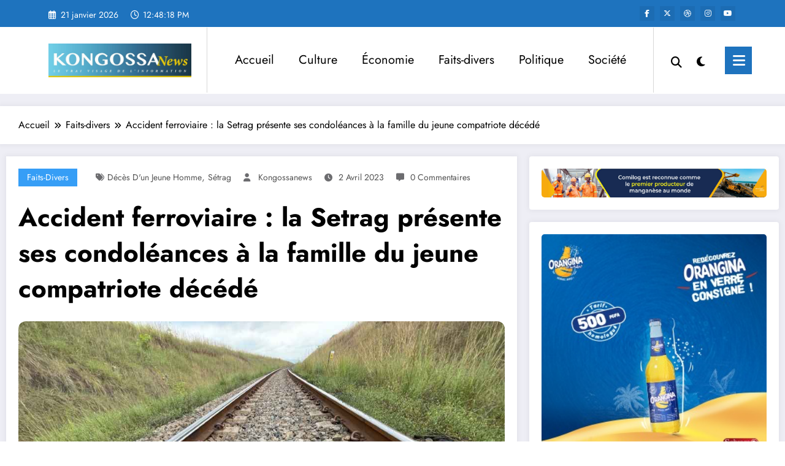

--- FILE ---
content_type: text/html; charset=UTF-8
request_url: https://kongossanews.info/accident-ferroviaire-la-setrag-presente-ses-condoleances-a-la-famille-du-jeune-compatriote-decede/
body_size: 43119
content:
<!doctype html>
<html lang="fr-FR">
	<head itemscope itemtype="http://schema.org/WebSite">
		<meta charset="UTF-8">
		<meta http-equiv="X-UA-Compatible" content="IE=edge">
		<meta name="viewport" content="width=device-width,initial-scale=1,shrink-to-fit=no">
		<link rel="pingback" href=" https://kongossanews.info/xmlrpc.php "><meta name='robots' content='index, follow, max-image-preview:large, max-snippet:-1, max-video-preview:-1' />

	<!-- This site is optimized with the Yoast SEO plugin v25.5 - https://yoast.com/wordpress/plugins/seo/ -->
	<title>Accident ferroviaire : la Setrag présente ses condoléances à la famille du jeune compatriote décédé - Kongossa News</title>
	<link rel="canonical" href="https://kongossanews.info/accident-ferroviaire-la-setrag-presente-ses-condoleances-a-la-famille-du-jeune-compatriote-decede/" />
	<meta property="og:locale" content="fr_FR" />
	<meta property="og:type" content="article" />
	<meta property="og:title" content="Accident ferroviaire : la Setrag présente ses condoléances à la famille du jeune compatriote décédé - Kongossa News" />
	<meta property="og:description" content="Par la Rédaction C&rsquo;est conséquemment au décès d&rsquo;un jeune compatriote décédé à l&rsquo;issue d&rsquo;un accident, que la Société d&rsquo;exploitation du transgabonais (Setrag) a présenté ses vives condoléances à la famille éplorée. COMMUNIQUE DE PRESSE Transgabonais : décès d’un riverain à Owendo Samedi 1er avril 2023, un tragique accident est survenu sur la voie ferrée conduisant [&hellip;]" />
	<meta property="og:url" content="https://kongossanews.info/accident-ferroviaire-la-setrag-presente-ses-condoleances-a-la-famille-du-jeune-compatriote-decede/" />
	<meta property="og:site_name" content="Kongossa News" />
	<meta property="article:published_time" content="2023-04-02T16:15:02+00:00" />
	<meta property="article:modified_time" content="2023-04-02T16:16:16+00:00" />
	<meta property="og:image" content="https://kongossanews.info/wp-content/uploads/2023/04/rail-1.jpeg" />
	<meta property="og:image:width" content="985" />
	<meta property="og:image:height" content="738" />
	<meta property="og:image:type" content="image/jpeg" />
	<meta name="author" content="Kongossanews" />
	<meta name="twitter:card" content="summary_large_image" />
	<meta name="twitter:label1" content="Écrit par" />
	<meta name="twitter:data1" content="Kongossanews" />
	<meta name="twitter:label2" content="Durée de lecture estimée" />
	<meta name="twitter:data2" content="1 minute" />
	<script type="application/ld+json" class="yoast-schema-graph">{"@context":"https://schema.org","@graph":[{"@type":"Article","@id":"https://kongossanews.info/accident-ferroviaire-la-setrag-presente-ses-condoleances-a-la-famille-du-jeune-compatriote-decede/#article","isPartOf":{"@id":"https://kongossanews.info/accident-ferroviaire-la-setrag-presente-ses-condoleances-a-la-famille-du-jeune-compatriote-decede/"},"author":{"name":"Kongossanews","@id":"https://kongossanews.info/#/schema/person/77a4a54746e7c6eece2474c96338c6d0"},"headline":"Accident ferroviaire : la Setrag présente ses condoléances à la famille du jeune compatriote décédé","datePublished":"2023-04-02T16:15:02+00:00","dateModified":"2023-04-02T16:16:16+00:00","mainEntityOfPage":{"@id":"https://kongossanews.info/accident-ferroviaire-la-setrag-presente-ses-condoleances-a-la-famille-du-jeune-compatriote-decede/"},"wordCount":264,"commentCount":0,"publisher":{"@id":"https://kongossanews.info/#organization"},"image":{"@id":"https://kongossanews.info/accident-ferroviaire-la-setrag-presente-ses-condoleances-a-la-famille-du-jeune-compatriote-decede/#primaryimage"},"thumbnailUrl":"https://kongossanews.info/wp-content/uploads/2023/04/rail-1.jpeg","keywords":["décès d'un jeune homme","Sétrag"],"articleSection":["Faits-divers"],"inLanguage":"fr-FR","potentialAction":[{"@type":"CommentAction","name":"Comment","target":["https://kongossanews.info/accident-ferroviaire-la-setrag-presente-ses-condoleances-a-la-famille-du-jeune-compatriote-decede/#respond"]}]},{"@type":"WebPage","@id":"https://kongossanews.info/accident-ferroviaire-la-setrag-presente-ses-condoleances-a-la-famille-du-jeune-compatriote-decede/","url":"https://kongossanews.info/accident-ferroviaire-la-setrag-presente-ses-condoleances-a-la-famille-du-jeune-compatriote-decede/","name":"Accident ferroviaire : la Setrag présente ses condoléances à la famille du jeune compatriote décédé - Kongossa News","isPartOf":{"@id":"https://kongossanews.info/#website"},"primaryImageOfPage":{"@id":"https://kongossanews.info/accident-ferroviaire-la-setrag-presente-ses-condoleances-a-la-famille-du-jeune-compatriote-decede/#primaryimage"},"image":{"@id":"https://kongossanews.info/accident-ferroviaire-la-setrag-presente-ses-condoleances-a-la-famille-du-jeune-compatriote-decede/#primaryimage"},"thumbnailUrl":"https://kongossanews.info/wp-content/uploads/2023/04/rail-1.jpeg","datePublished":"2023-04-02T16:15:02+00:00","dateModified":"2023-04-02T16:16:16+00:00","breadcrumb":{"@id":"https://kongossanews.info/accident-ferroviaire-la-setrag-presente-ses-condoleances-a-la-famille-du-jeune-compatriote-decede/#breadcrumb"},"inLanguage":"fr-FR","potentialAction":[{"@type":"ReadAction","target":["https://kongossanews.info/accident-ferroviaire-la-setrag-presente-ses-condoleances-a-la-famille-du-jeune-compatriote-decede/"]}]},{"@type":"ImageObject","inLanguage":"fr-FR","@id":"https://kongossanews.info/accident-ferroviaire-la-setrag-presente-ses-condoleances-a-la-famille-du-jeune-compatriote-decede/#primaryimage","url":"https://kongossanews.info/wp-content/uploads/2023/04/rail-1.jpeg","contentUrl":"https://kongossanews.info/wp-content/uploads/2023/04/rail-1.jpeg","width":985,"height":738},{"@type":"BreadcrumbList","@id":"https://kongossanews.info/accident-ferroviaire-la-setrag-presente-ses-condoleances-a-la-famille-du-jeune-compatriote-decede/#breadcrumb","itemListElement":[{"@type":"ListItem","position":1,"name":"Accueil","item":"https://kongossanews.info/"},{"@type":"ListItem","position":2,"name":"Accident ferroviaire : la Setrag présente ses condoléances à la famille du jeune compatriote décédé"}]},{"@type":"WebSite","@id":"https://kongossanews.info/#website","url":"https://kongossanews.info/","name":"Kongossa News","description":"Le vrai visage de l&#039;information","publisher":{"@id":"https://kongossanews.info/#organization"},"potentialAction":[{"@type":"SearchAction","target":{"@type":"EntryPoint","urlTemplate":"https://kongossanews.info/?s={search_term_string}"},"query-input":{"@type":"PropertyValueSpecification","valueRequired":true,"valueName":"search_term_string"}}],"inLanguage":"fr-FR"},{"@type":"Organization","@id":"https://kongossanews.info/#organization","name":"Kongossanews","url":"https://kongossanews.info/","logo":{"@type":"ImageObject","inLanguage":"fr-FR","@id":"https://kongossanews.info/#/schema/logo/image/","url":"https://kongossanews.info/wp-content/uploads/2025/01/cropped-IMG-20200921-WA0014-1.jpg","contentUrl":"https://kongossanews.info/wp-content/uploads/2025/01/cropped-IMG-20200921-WA0014-1.jpg","width":1080,"height":259,"caption":"Kongossanews"},"image":{"@id":"https://kongossanews.info/#/schema/logo/image/"}},{"@type":"Person","@id":"https://kongossanews.info/#/schema/person/77a4a54746e7c6eece2474c96338c6d0","name":"Kongossanews","image":{"@type":"ImageObject","inLanguage":"fr-FR","@id":"https://kongossanews.info/#/schema/person/image/","url":"https://secure.gravatar.com/avatar/1aa746955a3c0d471aadd974c8df7c2a5d4c826884ca8f6ef2bd82a897cf4700?s=96&d=mm&r=g","contentUrl":"https://secure.gravatar.com/avatar/1aa746955a3c0d471aadd974c8df7c2a5d4c826884ca8f6ef2bd82a897cf4700?s=96&d=mm&r=g","caption":"Kongossanews"},"sameAs":["https://kongossanews.info"]}]}</script>
	<!-- / Yoast SEO plugin. -->


<link rel="alternate" type="application/rss+xml" title="Kongossa News &raquo; Flux" href="https://kongossanews.info/feed/" />
<link rel="alternate" type="application/rss+xml" title="Kongossa News &raquo; Flux des commentaires" href="https://kongossanews.info/comments/feed/" />
<link rel="alternate" type="application/rss+xml" title="Kongossa News &raquo; Accident ferroviaire : la Setrag présente ses condoléances à la famille du jeune compatriote décédé Flux des commentaires" href="https://kongossanews.info/accident-ferroviaire-la-setrag-presente-ses-condoleances-a-la-famille-du-jeune-compatriote-decede/feed/" />
<link rel="alternate" title="oEmbed (JSON)" type="application/json+oembed" href="https://kongossanews.info/wp-json/oembed/1.0/embed?url=https%3A%2F%2Fkongossanews.info%2Faccident-ferroviaire-la-setrag-presente-ses-condoleances-a-la-famille-du-jeune-compatriote-decede%2F" />
<link rel="alternate" title="oEmbed (XML)" type="text/xml+oembed" href="https://kongossanews.info/wp-json/oembed/1.0/embed?url=https%3A%2F%2Fkongossanews.info%2Faccident-ferroviaire-la-setrag-presente-ses-condoleances-a-la-famille-du-jeune-compatriote-decede%2F&#038;format=xml" />
<style id='wp-img-auto-sizes-contain-inline-css' type='text/css'>
img:is([sizes=auto i],[sizes^="auto," i]){contain-intrinsic-size:3000px 1500px}
/*# sourceURL=wp-img-auto-sizes-contain-inline-css */
</style>
<link rel='stylesheet' id='newscrunch-theme-fonts-css' href='https://kongossanews.info/wp-content/fonts/b5771e149fb68220c4b82663107f0a68.css?ver=20201110' type='text/css' media='all' />
<style id='wp-emoji-styles-inline-css' type='text/css'>

	img.wp-smiley, img.emoji {
		display: inline !important;
		border: none !important;
		box-shadow: none !important;
		height: 1em !important;
		width: 1em !important;
		margin: 0 0.07em !important;
		vertical-align: -0.1em !important;
		background: none !important;
		padding: 0 !important;
	}
/*# sourceURL=wp-emoji-styles-inline-css */
</style>
<style id='wp-block-library-inline-css' type='text/css'>
:root{--wp-block-synced-color:#7a00df;--wp-block-synced-color--rgb:122,0,223;--wp-bound-block-color:var(--wp-block-synced-color);--wp-editor-canvas-background:#ddd;--wp-admin-theme-color:#007cba;--wp-admin-theme-color--rgb:0,124,186;--wp-admin-theme-color-darker-10:#006ba1;--wp-admin-theme-color-darker-10--rgb:0,107,160.5;--wp-admin-theme-color-darker-20:#005a87;--wp-admin-theme-color-darker-20--rgb:0,90,135;--wp-admin-border-width-focus:2px}@media (min-resolution:192dpi){:root{--wp-admin-border-width-focus:1.5px}}.wp-element-button{cursor:pointer}:root .has-very-light-gray-background-color{background-color:#eee}:root .has-very-dark-gray-background-color{background-color:#313131}:root .has-very-light-gray-color{color:#eee}:root .has-very-dark-gray-color{color:#313131}:root .has-vivid-green-cyan-to-vivid-cyan-blue-gradient-background{background:linear-gradient(135deg,#00d084,#0693e3)}:root .has-purple-crush-gradient-background{background:linear-gradient(135deg,#34e2e4,#4721fb 50%,#ab1dfe)}:root .has-hazy-dawn-gradient-background{background:linear-gradient(135deg,#faaca8,#dad0ec)}:root .has-subdued-olive-gradient-background{background:linear-gradient(135deg,#fafae1,#67a671)}:root .has-atomic-cream-gradient-background{background:linear-gradient(135deg,#fdd79a,#004a59)}:root .has-nightshade-gradient-background{background:linear-gradient(135deg,#330968,#31cdcf)}:root .has-midnight-gradient-background{background:linear-gradient(135deg,#020381,#2874fc)}:root{--wp--preset--font-size--normal:16px;--wp--preset--font-size--huge:42px}.has-regular-font-size{font-size:1em}.has-larger-font-size{font-size:2.625em}.has-normal-font-size{font-size:var(--wp--preset--font-size--normal)}.has-huge-font-size{font-size:var(--wp--preset--font-size--huge)}.has-text-align-center{text-align:center}.has-text-align-left{text-align:left}.has-text-align-right{text-align:right}.has-fit-text{white-space:nowrap!important}#end-resizable-editor-section{display:none}.aligncenter{clear:both}.items-justified-left{justify-content:flex-start}.items-justified-center{justify-content:center}.items-justified-right{justify-content:flex-end}.items-justified-space-between{justify-content:space-between}.screen-reader-text{border:0;clip-path:inset(50%);height:1px;margin:-1px;overflow:hidden;padding:0;position:absolute;width:1px;word-wrap:normal!important}.screen-reader-text:focus{background-color:#ddd;clip-path:none;color:#444;display:block;font-size:1em;height:auto;left:5px;line-height:normal;padding:15px 23px 14px;text-decoration:none;top:5px;width:auto;z-index:100000}html :where(.has-border-color){border-style:solid}html :where([style*=border-top-color]){border-top-style:solid}html :where([style*=border-right-color]){border-right-style:solid}html :where([style*=border-bottom-color]){border-bottom-style:solid}html :where([style*=border-left-color]){border-left-style:solid}html :where([style*=border-width]){border-style:solid}html :where([style*=border-top-width]){border-top-style:solid}html :where([style*=border-right-width]){border-right-style:solid}html :where([style*=border-bottom-width]){border-bottom-style:solid}html :where([style*=border-left-width]){border-left-style:solid}html :where(img[class*=wp-image-]){height:auto;max-width:100%}:where(figure){margin:0 0 1em}html :where(.is-position-sticky){--wp-admin--admin-bar--position-offset:var(--wp-admin--admin-bar--height,0px)}@media screen and (max-width:600px){html :where(.is-position-sticky){--wp-admin--admin-bar--position-offset:0px}}

/*# sourceURL=wp-block-library-inline-css */
</style><style id='wp-block-image-inline-css' type='text/css'>
.wp-block-image>a,.wp-block-image>figure>a{display:inline-block}.wp-block-image img{box-sizing:border-box;height:auto;max-width:100%;vertical-align:bottom}@media not (prefers-reduced-motion){.wp-block-image img.hide{visibility:hidden}.wp-block-image img.show{animation:show-content-image .4s}}.wp-block-image[style*=border-radius] img,.wp-block-image[style*=border-radius]>a{border-radius:inherit}.wp-block-image.has-custom-border img{box-sizing:border-box}.wp-block-image.aligncenter{text-align:center}.wp-block-image.alignfull>a,.wp-block-image.alignwide>a{width:100%}.wp-block-image.alignfull img,.wp-block-image.alignwide img{height:auto;width:100%}.wp-block-image .aligncenter,.wp-block-image .alignleft,.wp-block-image .alignright,.wp-block-image.aligncenter,.wp-block-image.alignleft,.wp-block-image.alignright{display:table}.wp-block-image .aligncenter>figcaption,.wp-block-image .alignleft>figcaption,.wp-block-image .alignright>figcaption,.wp-block-image.aligncenter>figcaption,.wp-block-image.alignleft>figcaption,.wp-block-image.alignright>figcaption{caption-side:bottom;display:table-caption}.wp-block-image .alignleft{float:left;margin:.5em 1em .5em 0}.wp-block-image .alignright{float:right;margin:.5em 0 .5em 1em}.wp-block-image .aligncenter{margin-left:auto;margin-right:auto}.wp-block-image :where(figcaption){margin-bottom:1em;margin-top:.5em}.wp-block-image.is-style-circle-mask img{border-radius:9999px}@supports ((-webkit-mask-image:none) or (mask-image:none)) or (-webkit-mask-image:none){.wp-block-image.is-style-circle-mask img{border-radius:0;-webkit-mask-image:url('data:image/svg+xml;utf8,<svg viewBox="0 0 100 100" xmlns="http://www.w3.org/2000/svg"><circle cx="50" cy="50" r="50"/></svg>');mask-image:url('data:image/svg+xml;utf8,<svg viewBox="0 0 100 100" xmlns="http://www.w3.org/2000/svg"><circle cx="50" cy="50" r="50"/></svg>');mask-mode:alpha;-webkit-mask-position:center;mask-position:center;-webkit-mask-repeat:no-repeat;mask-repeat:no-repeat;-webkit-mask-size:contain;mask-size:contain}}:root :where(.wp-block-image.is-style-rounded img,.wp-block-image .is-style-rounded img){border-radius:9999px}.wp-block-image figure{margin:0}.wp-lightbox-container{display:flex;flex-direction:column;position:relative}.wp-lightbox-container img{cursor:zoom-in}.wp-lightbox-container img:hover+button{opacity:1}.wp-lightbox-container button{align-items:center;backdrop-filter:blur(16px) saturate(180%);background-color:#5a5a5a40;border:none;border-radius:4px;cursor:zoom-in;display:flex;height:20px;justify-content:center;opacity:0;padding:0;position:absolute;right:16px;text-align:center;top:16px;width:20px;z-index:100}@media not (prefers-reduced-motion){.wp-lightbox-container button{transition:opacity .2s ease}}.wp-lightbox-container button:focus-visible{outline:3px auto #5a5a5a40;outline:3px auto -webkit-focus-ring-color;outline-offset:3px}.wp-lightbox-container button:hover{cursor:pointer;opacity:1}.wp-lightbox-container button:focus{opacity:1}.wp-lightbox-container button:focus,.wp-lightbox-container button:hover,.wp-lightbox-container button:not(:hover):not(:active):not(.has-background){background-color:#5a5a5a40;border:none}.wp-lightbox-overlay{box-sizing:border-box;cursor:zoom-out;height:100vh;left:0;overflow:hidden;position:fixed;top:0;visibility:hidden;width:100%;z-index:100000}.wp-lightbox-overlay .close-button{align-items:center;cursor:pointer;display:flex;justify-content:center;min-height:40px;min-width:40px;padding:0;position:absolute;right:calc(env(safe-area-inset-right) + 16px);top:calc(env(safe-area-inset-top) + 16px);z-index:5000000}.wp-lightbox-overlay .close-button:focus,.wp-lightbox-overlay .close-button:hover,.wp-lightbox-overlay .close-button:not(:hover):not(:active):not(.has-background){background:none;border:none}.wp-lightbox-overlay .lightbox-image-container{height:var(--wp--lightbox-container-height);left:50%;overflow:hidden;position:absolute;top:50%;transform:translate(-50%,-50%);transform-origin:top left;width:var(--wp--lightbox-container-width);z-index:9999999999}.wp-lightbox-overlay .wp-block-image{align-items:center;box-sizing:border-box;display:flex;height:100%;justify-content:center;margin:0;position:relative;transform-origin:0 0;width:100%;z-index:3000000}.wp-lightbox-overlay .wp-block-image img{height:var(--wp--lightbox-image-height);min-height:var(--wp--lightbox-image-height);min-width:var(--wp--lightbox-image-width);width:var(--wp--lightbox-image-width)}.wp-lightbox-overlay .wp-block-image figcaption{display:none}.wp-lightbox-overlay button{background:none;border:none}.wp-lightbox-overlay .scrim{background-color:#fff;height:100%;opacity:.9;position:absolute;width:100%;z-index:2000000}.wp-lightbox-overlay.active{visibility:visible}@media not (prefers-reduced-motion){.wp-lightbox-overlay.active{animation:turn-on-visibility .25s both}.wp-lightbox-overlay.active img{animation:turn-on-visibility .35s both}.wp-lightbox-overlay.show-closing-animation:not(.active){animation:turn-off-visibility .35s both}.wp-lightbox-overlay.show-closing-animation:not(.active) img{animation:turn-off-visibility .25s both}.wp-lightbox-overlay.zoom.active{animation:none;opacity:1;visibility:visible}.wp-lightbox-overlay.zoom.active .lightbox-image-container{animation:lightbox-zoom-in .4s}.wp-lightbox-overlay.zoom.active .lightbox-image-container img{animation:none}.wp-lightbox-overlay.zoom.active .scrim{animation:turn-on-visibility .4s forwards}.wp-lightbox-overlay.zoom.show-closing-animation:not(.active){animation:none}.wp-lightbox-overlay.zoom.show-closing-animation:not(.active) .lightbox-image-container{animation:lightbox-zoom-out .4s}.wp-lightbox-overlay.zoom.show-closing-animation:not(.active) .lightbox-image-container img{animation:none}.wp-lightbox-overlay.zoom.show-closing-animation:not(.active) .scrim{animation:turn-off-visibility .4s forwards}}@keyframes show-content-image{0%{visibility:hidden}99%{visibility:hidden}to{visibility:visible}}@keyframes turn-on-visibility{0%{opacity:0}to{opacity:1}}@keyframes turn-off-visibility{0%{opacity:1;visibility:visible}99%{opacity:0;visibility:visible}to{opacity:0;visibility:hidden}}@keyframes lightbox-zoom-in{0%{transform:translate(calc((-100vw + var(--wp--lightbox-scrollbar-width))/2 + var(--wp--lightbox-initial-left-position)),calc(-50vh + var(--wp--lightbox-initial-top-position))) scale(var(--wp--lightbox-scale))}to{transform:translate(-50%,-50%) scale(1)}}@keyframes lightbox-zoom-out{0%{transform:translate(-50%,-50%) scale(1);visibility:visible}99%{visibility:visible}to{transform:translate(calc((-100vw + var(--wp--lightbox-scrollbar-width))/2 + var(--wp--lightbox-initial-left-position)),calc(-50vh + var(--wp--lightbox-initial-top-position))) scale(var(--wp--lightbox-scale));visibility:hidden}}
/*# sourceURL=https://kongossanews.info/wp-includes/blocks/image/style.min.css */
</style>
<style id='wp-block-image-theme-inline-css' type='text/css'>
:root :where(.wp-block-image figcaption){color:#555;font-size:13px;text-align:center}.is-dark-theme :root :where(.wp-block-image figcaption){color:#ffffffa6}.wp-block-image{margin:0 0 1em}
/*# sourceURL=https://kongossanews.info/wp-includes/blocks/image/theme.min.css */
</style>
<style id='wp-block-video-inline-css' type='text/css'>
.wp-block-video{box-sizing:border-box}.wp-block-video video{height:auto;vertical-align:middle;width:100%}@supports (position:sticky){.wp-block-video [poster]{object-fit:cover}}.wp-block-video.aligncenter{text-align:center}.wp-block-video :where(figcaption){margin-bottom:1em;margin-top:.5em}
/*# sourceURL=https://kongossanews.info/wp-includes/blocks/video/style.min.css */
</style>
<style id='wp-block-video-theme-inline-css' type='text/css'>
.wp-block-video :where(figcaption){color:#555;font-size:13px;text-align:center}.is-dark-theme .wp-block-video :where(figcaption){color:#ffffffa6}.wp-block-video{margin:0 0 1em}
/*# sourceURL=https://kongossanews.info/wp-includes/blocks/video/theme.min.css */
</style>
<style id='global-styles-inline-css' type='text/css'>
:root{--wp--preset--aspect-ratio--square: 1;--wp--preset--aspect-ratio--4-3: 4/3;--wp--preset--aspect-ratio--3-4: 3/4;--wp--preset--aspect-ratio--3-2: 3/2;--wp--preset--aspect-ratio--2-3: 2/3;--wp--preset--aspect-ratio--16-9: 16/9;--wp--preset--aspect-ratio--9-16: 9/16;--wp--preset--color--black: #000000;--wp--preset--color--cyan-bluish-gray: #abb8c3;--wp--preset--color--white: #ffffff;--wp--preset--color--pale-pink: #f78da7;--wp--preset--color--vivid-red: #cf2e2e;--wp--preset--color--luminous-vivid-orange: #ff6900;--wp--preset--color--luminous-vivid-amber: #fcb900;--wp--preset--color--light-green-cyan: #7bdcb5;--wp--preset--color--vivid-green-cyan: #00d084;--wp--preset--color--pale-cyan-blue: #8ed1fc;--wp--preset--color--vivid-cyan-blue: #0693e3;--wp--preset--color--vivid-purple: #9b51e0;--wp--preset--gradient--vivid-cyan-blue-to-vivid-purple: linear-gradient(135deg,rgb(6,147,227) 0%,rgb(155,81,224) 100%);--wp--preset--gradient--light-green-cyan-to-vivid-green-cyan: linear-gradient(135deg,rgb(122,220,180) 0%,rgb(0,208,130) 100%);--wp--preset--gradient--luminous-vivid-amber-to-luminous-vivid-orange: linear-gradient(135deg,rgb(252,185,0) 0%,rgb(255,105,0) 100%);--wp--preset--gradient--luminous-vivid-orange-to-vivid-red: linear-gradient(135deg,rgb(255,105,0) 0%,rgb(207,46,46) 100%);--wp--preset--gradient--very-light-gray-to-cyan-bluish-gray: linear-gradient(135deg,rgb(238,238,238) 0%,rgb(169,184,195) 100%);--wp--preset--gradient--cool-to-warm-spectrum: linear-gradient(135deg,rgb(74,234,220) 0%,rgb(151,120,209) 20%,rgb(207,42,186) 40%,rgb(238,44,130) 60%,rgb(251,105,98) 80%,rgb(254,248,76) 100%);--wp--preset--gradient--blush-light-purple: linear-gradient(135deg,rgb(255,206,236) 0%,rgb(152,150,240) 100%);--wp--preset--gradient--blush-bordeaux: linear-gradient(135deg,rgb(254,205,165) 0%,rgb(254,45,45) 50%,rgb(107,0,62) 100%);--wp--preset--gradient--luminous-dusk: linear-gradient(135deg,rgb(255,203,112) 0%,rgb(199,81,192) 50%,rgb(65,88,208) 100%);--wp--preset--gradient--pale-ocean: linear-gradient(135deg,rgb(255,245,203) 0%,rgb(182,227,212) 50%,rgb(51,167,181) 100%);--wp--preset--gradient--electric-grass: linear-gradient(135deg,rgb(202,248,128) 0%,rgb(113,206,126) 100%);--wp--preset--gradient--midnight: linear-gradient(135deg,rgb(2,3,129) 0%,rgb(40,116,252) 100%);--wp--preset--font-size--small: 13px;--wp--preset--font-size--medium: 20px;--wp--preset--font-size--large: 36px;--wp--preset--font-size--x-large: 42px;--wp--preset--spacing--20: 0.44rem;--wp--preset--spacing--30: 0.67rem;--wp--preset--spacing--40: 1rem;--wp--preset--spacing--50: 1.5rem;--wp--preset--spacing--60: 2.25rem;--wp--preset--spacing--70: 3.38rem;--wp--preset--spacing--80: 5.06rem;--wp--preset--shadow--natural: 6px 6px 9px rgba(0, 0, 0, 0.2);--wp--preset--shadow--deep: 12px 12px 50px rgba(0, 0, 0, 0.4);--wp--preset--shadow--sharp: 6px 6px 0px rgba(0, 0, 0, 0.2);--wp--preset--shadow--outlined: 6px 6px 0px -3px rgb(255, 255, 255), 6px 6px rgb(0, 0, 0);--wp--preset--shadow--crisp: 6px 6px 0px rgb(0, 0, 0);}:where(.is-layout-flex){gap: 0.5em;}:where(.is-layout-grid){gap: 0.5em;}body .is-layout-flex{display: flex;}.is-layout-flex{flex-wrap: wrap;align-items: center;}.is-layout-flex > :is(*, div){margin: 0;}body .is-layout-grid{display: grid;}.is-layout-grid > :is(*, div){margin: 0;}:where(.wp-block-columns.is-layout-flex){gap: 2em;}:where(.wp-block-columns.is-layout-grid){gap: 2em;}:where(.wp-block-post-template.is-layout-flex){gap: 1.25em;}:where(.wp-block-post-template.is-layout-grid){gap: 1.25em;}.has-black-color{color: var(--wp--preset--color--black) !important;}.has-cyan-bluish-gray-color{color: var(--wp--preset--color--cyan-bluish-gray) !important;}.has-white-color{color: var(--wp--preset--color--white) !important;}.has-pale-pink-color{color: var(--wp--preset--color--pale-pink) !important;}.has-vivid-red-color{color: var(--wp--preset--color--vivid-red) !important;}.has-luminous-vivid-orange-color{color: var(--wp--preset--color--luminous-vivid-orange) !important;}.has-luminous-vivid-amber-color{color: var(--wp--preset--color--luminous-vivid-amber) !important;}.has-light-green-cyan-color{color: var(--wp--preset--color--light-green-cyan) !important;}.has-vivid-green-cyan-color{color: var(--wp--preset--color--vivid-green-cyan) !important;}.has-pale-cyan-blue-color{color: var(--wp--preset--color--pale-cyan-blue) !important;}.has-vivid-cyan-blue-color{color: var(--wp--preset--color--vivid-cyan-blue) !important;}.has-vivid-purple-color{color: var(--wp--preset--color--vivid-purple) !important;}.has-black-background-color{background-color: var(--wp--preset--color--black) !important;}.has-cyan-bluish-gray-background-color{background-color: var(--wp--preset--color--cyan-bluish-gray) !important;}.has-white-background-color{background-color: var(--wp--preset--color--white) !important;}.has-pale-pink-background-color{background-color: var(--wp--preset--color--pale-pink) !important;}.has-vivid-red-background-color{background-color: var(--wp--preset--color--vivid-red) !important;}.has-luminous-vivid-orange-background-color{background-color: var(--wp--preset--color--luminous-vivid-orange) !important;}.has-luminous-vivid-amber-background-color{background-color: var(--wp--preset--color--luminous-vivid-amber) !important;}.has-light-green-cyan-background-color{background-color: var(--wp--preset--color--light-green-cyan) !important;}.has-vivid-green-cyan-background-color{background-color: var(--wp--preset--color--vivid-green-cyan) !important;}.has-pale-cyan-blue-background-color{background-color: var(--wp--preset--color--pale-cyan-blue) !important;}.has-vivid-cyan-blue-background-color{background-color: var(--wp--preset--color--vivid-cyan-blue) !important;}.has-vivid-purple-background-color{background-color: var(--wp--preset--color--vivid-purple) !important;}.has-black-border-color{border-color: var(--wp--preset--color--black) !important;}.has-cyan-bluish-gray-border-color{border-color: var(--wp--preset--color--cyan-bluish-gray) !important;}.has-white-border-color{border-color: var(--wp--preset--color--white) !important;}.has-pale-pink-border-color{border-color: var(--wp--preset--color--pale-pink) !important;}.has-vivid-red-border-color{border-color: var(--wp--preset--color--vivid-red) !important;}.has-luminous-vivid-orange-border-color{border-color: var(--wp--preset--color--luminous-vivid-orange) !important;}.has-luminous-vivid-amber-border-color{border-color: var(--wp--preset--color--luminous-vivid-amber) !important;}.has-light-green-cyan-border-color{border-color: var(--wp--preset--color--light-green-cyan) !important;}.has-vivid-green-cyan-border-color{border-color: var(--wp--preset--color--vivid-green-cyan) !important;}.has-pale-cyan-blue-border-color{border-color: var(--wp--preset--color--pale-cyan-blue) !important;}.has-vivid-cyan-blue-border-color{border-color: var(--wp--preset--color--vivid-cyan-blue) !important;}.has-vivid-purple-border-color{border-color: var(--wp--preset--color--vivid-purple) !important;}.has-vivid-cyan-blue-to-vivid-purple-gradient-background{background: var(--wp--preset--gradient--vivid-cyan-blue-to-vivid-purple) !important;}.has-light-green-cyan-to-vivid-green-cyan-gradient-background{background: var(--wp--preset--gradient--light-green-cyan-to-vivid-green-cyan) !important;}.has-luminous-vivid-amber-to-luminous-vivid-orange-gradient-background{background: var(--wp--preset--gradient--luminous-vivid-amber-to-luminous-vivid-orange) !important;}.has-luminous-vivid-orange-to-vivid-red-gradient-background{background: var(--wp--preset--gradient--luminous-vivid-orange-to-vivid-red) !important;}.has-very-light-gray-to-cyan-bluish-gray-gradient-background{background: var(--wp--preset--gradient--very-light-gray-to-cyan-bluish-gray) !important;}.has-cool-to-warm-spectrum-gradient-background{background: var(--wp--preset--gradient--cool-to-warm-spectrum) !important;}.has-blush-light-purple-gradient-background{background: var(--wp--preset--gradient--blush-light-purple) !important;}.has-blush-bordeaux-gradient-background{background: var(--wp--preset--gradient--blush-bordeaux) !important;}.has-luminous-dusk-gradient-background{background: var(--wp--preset--gradient--luminous-dusk) !important;}.has-pale-ocean-gradient-background{background: var(--wp--preset--gradient--pale-ocean) !important;}.has-electric-grass-gradient-background{background: var(--wp--preset--gradient--electric-grass) !important;}.has-midnight-gradient-background{background: var(--wp--preset--gradient--midnight) !important;}.has-small-font-size{font-size: var(--wp--preset--font-size--small) !important;}.has-medium-font-size{font-size: var(--wp--preset--font-size--medium) !important;}.has-large-font-size{font-size: var(--wp--preset--font-size--large) !important;}.has-x-large-font-size{font-size: var(--wp--preset--font-size--x-large) !important;}
/*# sourceURL=global-styles-inline-css */
</style>

<style id='classic-theme-styles-inline-css' type='text/css'>
/*! This file is auto-generated */
.wp-block-button__link{color:#fff;background-color:#32373c;border-radius:9999px;box-shadow:none;text-decoration:none;padding:calc(.667em + 2px) calc(1.333em + 2px);font-size:1.125em}.wp-block-file__button{background:#32373c;color:#fff;text-decoration:none}
/*# sourceURL=/wp-includes/css/classic-themes.min.css */
</style>
<link rel='stylesheet' id='newsblogger-dark-style-css' href='https://kongossanews.info/wp-content/themes/newsblogger/assets/css/dark.css?ver=6.9' type='text/css' media='all' />
<link rel='stylesheet' id='newsblogger-parent-style-css' href='https://kongossanews.info/wp-content/themes/newscrunch/style.css?ver=6.9' type='text/css' media='all' />
<link rel='stylesheet' id='animate-css' href='https://kongossanews.info/wp-content/themes/newscrunch/assets/css/animate.min.css?ver=6.9' type='text/css' media='all' />
<link rel='stylesheet' id='newscrunch-menu-css-css' href='https://kongossanews.info/wp-content/themes/newscrunch/assets/css/theme-menu.css?ver=6.9' type='text/css' media='all' />
<link rel='stylesheet' id='owl-carousel-css' href='https://kongossanews.info/wp-content/themes/newscrunch/assets/css/owl.carousel.min.css?ver=6.9' type='text/css' media='all' />
<link rel='stylesheet' id='newscrunch-style-css' href='https://kongossanews.info/wp-content/themes/newsblogger/style.css?ver=6.9' type='text/css' media='all' />
<link rel='stylesheet' id='font-awesome-min-css' href='https://kongossanews.info/wp-content/themes/newscrunch/assets/css/font-awesome/css/all.min.css?ver=6.9' type='text/css' media='all' />
<link rel='stylesheet' id='newscrunch-dark-css' href='https://kongossanews.info/wp-content/themes/newscrunch/assets/css/dark.css?ver=6.9' type='text/css' media='all' />
<link rel='stylesheet' id='wp-block-paragraph-css' href='https://kongossanews.info/wp-includes/blocks/paragraph/style.min.css?ver=6.9' type='text/css' media='all' />
<script type="text/javascript" src="https://kongossanews.info/wp-includes/js/jquery/jquery.min.js?ver=3.7.1" id="jquery-core-js"></script>
<script type="text/javascript" src="https://kongossanews.info/wp-includes/js/jquery/jquery-migrate.min.js?ver=3.4.1" id="jquery-migrate-js"></script>
<link rel="https://api.w.org/" href="https://kongossanews.info/wp-json/" /><link rel="alternate" title="JSON" type="application/json" href="https://kongossanews.info/wp-json/wp/v2/posts/8931" /><link rel="EditURI" type="application/rsd+xml" title="RSD" href="https://kongossanews.info/xmlrpc.php?rsd" />
<meta name="generator" content="WordPress 6.9" />
<link rel='shortlink' href='https://kongossanews.info/?p=8931' />
		<!-- Custom Logo: hide header text -->
		<style id="custom-logo-css" type="text/css">
			.site-title, .site-description {
				position: absolute;
				clip-path: inset(50%);
			}
		</style>
		<!-- Analytics by WP Statistics - https://wp-statistics.com -->
		<style>
			.custom-logo, .dark-custom-logo{
				width: 250px; 
				height: auto;
			}
			@media only screen and (max-width: 992px){
			.custom-logo, .dark-custom-logo{
				width: 200px; 
				height: auto;
			}}
			@media only screen and (max-width: 500px){
			.custom-logo, .dark-custom-logo{
				width: 150px; 
				height: auto;
			}}
		</style>
				
		        <style>
            [data-theme="spnc_light"] .header-sidebar .spnc-left .head-contact-info li.header-date .date {
                color: #;
            }
            [data-theme="spnc_light"] .header-sidebar .spnc-left .head-contact-info li.header-time .time {
                color: #;
            }

            /* css for dark */
            [data-theme="spnc_dark"] .header-sidebar .spnc-left .head-contact-info li.header-date .date {
                color: #;
            }
            [data-theme="spnc_dark"] .newsblogger :is(.header-sidebar.header-1 .spnc-left .head-contact-info li.header-date .date, .header-sidebar.header-2 .spnc-left .head-contact-info li.header-date .date) {
                color: #fff;
            }
            [data-theme="spnc_dark"] .header-sidebar .spnc-left .head-contact-info li.header-time .time {
                color: #;
            }
            [data-theme="spnc_dark"] .newsblogger :is(.header-sidebar.header-1 .spnc-left .head-contact-info li.header-time .time, .header-sidebar.header-2 .spnc-left .head-contact-info li.header-time .time) {
                color: #fff;
            }
        </style>
                        <style type="text/css">
                        body.newscrunch #page .spnc-cat-links a.newscrunch_category_3535                            {
                                background: #369ef6;
                            }
                        body .spnc-category-page .spnc-blog-cat-wrapper .spnc-first-catpost .spnc-cat-links a.newscrunch_category_3535, .spnc-cat-first-post .spnc-post .spnc-post-content .spnc-cat-links a.newscrunch_category_3535                                {
                                    color: #369ef6;
                                }
                    </style>
                                    <style type="text/css">
                        body.newscrunch #page .spnc-cat-links a.newscrunch_category_3536                            {
                                background: #369ef6;
                            }
                        body .spnc-category-page .spnc-blog-cat-wrapper .spnc-first-catpost .spnc-cat-links a.newscrunch_category_3536, .spnc-cat-first-post .spnc-post .spnc-post-content .spnc-cat-links a.newscrunch_category_3536                                {
                                    color: #369ef6;
                                }
                    </style>
                                    <style type="text/css">
                        body.newscrunch #page .spnc-cat-links a.newscrunch_category_3537                            {
                                background: #369ef6;
                            }
                        body .spnc-category-page .spnc-blog-cat-wrapper .spnc-first-catpost .spnc-cat-links a.newscrunch_category_3537, .spnc-cat-first-post .spnc-post .spnc-post-content .spnc-cat-links a.newscrunch_category_3537                                {
                                    color: #369ef6;
                                }
                    </style>
                                    <style type="text/css">
                        body.newscrunch #page .spnc-cat-links a.newscrunch_category_8                            {
                                background: #369ef6;
                            }
                        body .spnc-category-page .spnc-blog-cat-wrapper .spnc-first-catpost .spnc-cat-links a.newscrunch_category_8, .spnc-cat-first-post .spnc-post .spnc-post-content .spnc-cat-links a.newscrunch_category_8                                {
                                    color: #369ef6;
                                }
                    </style>
                                    <style type="text/css">
                        body.newscrunch #page .spnc-cat-links a.newscrunch_category_2                            {
                                background: #f8895f;
                            }
                        body .spnc-category-page .spnc-blog-cat-wrapper .spnc-first-catpost .spnc-cat-links a.newscrunch_category_2, .spnc-cat-first-post .spnc-post .spnc-post-content .spnc-cat-links a.newscrunch_category_2                                {
                                    color: #f8895f;
                                }
                    </style>
                                    <style type="text/css">
                        body.newscrunch #page .spnc-cat-links a.newscrunch_category_9                            {
                                background: #369ef6;
                            }
                        body .spnc-category-page .spnc-blog-cat-wrapper .spnc-first-catpost .spnc-cat-links a.newscrunch_category_9, .spnc-cat-first-post .spnc-post .spnc-post-content .spnc-cat-links a.newscrunch_category_9                                {
                                    color: #369ef6;
                                }
                    </style>
                                    <style type="text/css">
                        body.newscrunch #page .spnc-cat-links a.newscrunch_category_3538                            {
                                background: #369ef6;
                            }
                        body .spnc-category-page .spnc-blog-cat-wrapper .spnc-first-catpost .spnc-cat-links a.newscrunch_category_3538, .spnc-cat-first-post .spnc-post .spnc-post-content .spnc-cat-links a.newscrunch_category_3538                                {
                                    color: #369ef6;
                                }
                    </style>
                                    <style type="text/css">
                        body.newscrunch #page .spnc-cat-links a.newscrunch_category_1                            {
                                background: #f8895f;
                            }
                        body .spnc-category-page .spnc-blog-cat-wrapper .spnc-first-catpost .spnc-cat-links a.newscrunch_category_1, .spnc-cat-first-post .spnc-post .spnc-post-content .spnc-cat-links a.newscrunch_category_1                                {
                                    color: #f8895f;
                                }
                    </style>
                                    <style type="text/css">
                        body.newscrunch #page .spnc-cat-links a.newscrunch_category_3                            {
                                background: #f8895f;
                            }
                        body .spnc-category-page .spnc-blog-cat-wrapper .spnc-first-catpost .spnc-cat-links a.newscrunch_category_3, .spnc-cat-first-post .spnc-post .spnc-post-content .spnc-cat-links a.newscrunch_category_3                                {
                                    color: #f8895f;
                                }
                    </style>
                                    <style type="text/css">
                        body.newscrunch #page .spnc-cat-links a.newscrunch_category_10                            {
                                background: #f8895f;
                            }
                        body .spnc-category-page .spnc-blog-cat-wrapper .spnc-first-catpost .spnc-cat-links a.newscrunch_category_10, .spnc-cat-first-post .spnc-post .spnc-post-content .spnc-cat-links a.newscrunch_category_10                                {
                                    color: #f8895f;
                                }
                    </style>
                                    <style type="text/css">
                        body.newscrunch #page .spnc-cat-links a.newscrunch_category_3539                            {
                                background: #369ef6;
                            }
                        body .spnc-category-page .spnc-blog-cat-wrapper .spnc-first-catpost .spnc-cat-links a.newscrunch_category_3539, .spnc-cat-first-post .spnc-post .spnc-post-content .spnc-cat-links a.newscrunch_category_3539                                {
                                    color: #369ef6;
                                }
                    </style>
                        <style>
            body .header-sidebar .widget .custom-social-icons li a {
                color: #;
                background-color: #;
            }
            body .header-sidebar .widget .custom-social-icons li > a:is(:hover,:focus) {
                color: #;
                background-color: #;
            }
            body.newsblogger .header-sidebar.header-2 .widget .custom-social-icons li > a:is(:hover,:focus) {
                background-color: #fff;
            }
            body.newscrunch-plus .header-sidebar .spnc-date-social.spnc-right .custom-date-social-icons li a {
                color: #;
            }
            body.newscrunch-plus #wrapper .header-sidebar .spnc-date-social.spnc-right .custom-date-social-icons li a:hover {
                color: #;
            }
        </style>
            <style>
            /* Site Title Color */
            body .custom-logo-link-url .site-title a,
            body .header-5 .custom-logo-link-url .site-title a,
            body .header-4 .custom-logo-link-url .site-title a {
                color: #;
            }

            /* Site Title Hover Color */
            [data-theme="spnc_light"]  body .custom-logo-link-url .site-title a:hover,
            body .header-5 .custom-logo-link-url .site-title a:hover,
            body .header-4 .custom-logo-link-url .site-title a:hover {
                color: #;
            }

            /* Tagline Color */
            body .custom-logo-link-url .site-description,
            body .header-5 .custom-logo-link-url .site-description,
            body .header-4 .custom-logo-link-url .site-description {
                color: #;
            }

            /* Site Title Color For Dark Layout */
            [data-theme="spnc_dark"] .custom-logo-link-url .site-title a,
            [data-theme="spnc_dark"]  body .header-5 .custom-logo-link-url .site-title a,
            [data-theme="spnc_dark"]  body .header-4 .custom-logo-link-url .site-title a{
                color: #;
            }

            /* Site Title Hover Color For Dark Layout */
            [data-theme="spnc_dark"] body .custom-logo-link-url .site-title a:hover,
            [data-theme="spnc_dark"] body .header-5 .custom-logo-link-url .site-title a:hover,
            [data-theme="spnc_dark"] body .header-4 .custom-logo-link-url .site-title a:hover  {
                color: #;
            }

            /* Tagline Color For Dark Layout */
            [data-theme="spnc_dark"] .custom-logo-link-url .site-description,
            [data-theme="spnc_dark"] body .header-5 .custom-logo-link-url .site-description,
            [data-theme="spnc_dark"] body .header-4 .custom-logo-link-url .site-description{
                color: #;
            }
        </style>
            <style>
            body .header-4 .spnc-custom .spnc-nav li > a,body .header-5 .spnc-custom .spnc-nav li > a, body .header-6 .spnc-custom .spnc-nav li > a, body .header-7 .spnc-custom .spnc-nav li > a, body .header-8 .spnc-custom .spnc-nav li > a, body .header-12 .spnc-custom .spnc-nav li > a, [data-theme="spnc_dark"] body .header-12 .spnc-custom .spnc-nav li > a,
            body .spnc-nav > li.parent-menu a, body .spnc-custom .spnc-nav .dropdown.open > a, body .spnc-custom .spnc-nav li > a, [data-theme="spnc_dark"] body .spnc-nav > li.parent-menu a, [data-theme="spnc_dark"] body .spnc-custom .spnc-nav .dropdown.open > a, [data-theme="spnc_dark"] body .spnc-custom .spnc-nav li > a {
                color: #;
            }
            .header-6 .spnc-custom .spnc-nav li > a:before,[data-theme="spnc_dark"] .header-6 .spnc-custom .spnc-nav li > a:before{
               background-color: #;
            }
            body .spnc-nav > li.parent-menu a:hover, body .spnc-custom .spnc-nav .open > a:hover, body .spnc-custom .spnc-nav .open.active > a:hover,[data-theme="spnc_dark"] body .spnc-nav > li.parent-menu a:hover, [data-theme="spnc_dark"] body .spnc-custom .spnc-nav .open > a:hover, [data-theme="spnc_dark"] body .spnc-custom .spnc-nav .open.active > a:hover, body.newsblogger .header-12 .spnc-custom .spnc-nav .open > a, [data-theme="spnc_dark"] body.newsblogger.nchild .header-12 .spnc-custom .spnc-nav .open > a {
                    color: #;
            }

            [data-theme="spnc_dark"] body .spnc-nav > li.parent-menu a:hover, [data-theme="spnc_dark"] body .spnc-custom .spnc-nav .dropdown.open > a:hover, [data-theme="spnc_dark"] body .spnc-custom .spnc-nav li > a:hover, [data-theme="spnc_dark"] body.newscrunch #wrapper .header-sidebar .spnc-custom .spnc-collapse .spnc-nav li > a:hover{
                color: #;
            }
            body.newscrunch .spnc-custom .spnc-nav > li > a:focus, body.newscrunch .spnc-custom .spnc-nav > li > a:hover, body.newscrunch .spnc-custom .spnc-nav .open > a, body.newscrunch .spnc-custom .spnc-nav .open > a:focus, body.newscrunch .spnc-custom .spnc-nav .open > a:hover,
            [data-theme="spnc_dark"] body.newscrunch .header-4 .spnc-custom .spnc-nav li > a:hover, [data-theme="spnc_dark"] body .header-4 .spnc-custom .spnc-nav .open > a,[data-theme="spnc_dark"] body .header-4 .spnc-custom .spnc-nav .dropdown.open > a:hover,[data-theme="spnc_dark"] body.newscrunch .spnc-custom .spnc-nav .open > a,[data-theme="spnc_dark"] body .header-7 .spnc-nav > li.parent-menu a:hover, [data-theme="spnc_dark"] body .header-7 .spnc-custom .spnc-nav .dropdown.open > a:hover,body.newscrunch .spnc-custom .spnc-nav.nav > li > a:hover, body.newscrunch .spnc-custom .spnc-nav.nav > li > a:focus,[data-theme="spnc_dark"] body.newscrunch .spnc-custom .spnc-nav.nav > li > a:focus,[data-theme="spnc_dark"] body .spnc-nav > li.parent-menu .dropdown-menu a:focus,.header-6 .spnc-custom .spnc-nav li > a:before, [data-theme="spnc_dark"] .header-12.plus-header .spnc-custom .spnc-nav .open > a, body.newsblogger.nchild .header-12 .spnc-custom .spnc-nav > li > a:is(:hover, :focus) {
                color: #;
            }
            .header-6 .spnc-custom .spnc-nav li.open > a:before, [data-theme="spnc_dark"] .header-6 .spnc-custom .spnc-nav li.open > a:before {
                   background-color: #;
                   }
            body .spnc-custom .spnc-nav > .active > a, body .spnc-custom .spnc-nav .open .dropdown-menu > .active > a, .spnc-custom .spnc-nav .open .dropdown-menu > .active > a:hover, .spnc-custom .spnc-nav .open .dropdown-menu > .active > a:focus, .spnc-custom .spnc-nav > .active > a, .spnc-custom .spnc-nav > .active > a:hover, body .spnc-custom .spnc-nav > .active.open > a,body .spnc-custom .spnc-nav > .active > a:hover,[data-theme="spnc_dark"] body #wrapper .spnc-custom .spnc-nav .open .dropdown-menu > .active > a,[data-theme="spnc_dark"] body.newscrunch #wrapper .spnc-custom .spnc-nav .open .dropdown-menu > .active > a,[data-theme="spnc_dark"] body.newscrunch .spnc-custom .spnc-nav .open .dropdown-menu > .active > a:hover, .newsblogger .spnc-custom .spnc-nav .open .dropdown-menu > .active > a, body.newsblogger .header-12.header-sidebar .spnc.spnc-custom .spnc-nav > .active.menu-item > a,     [data-theme="spnc_dark"] body.newscrunch #wrapper .header-sidebar.header-2 .spnc.spnc-custom .spnc-collapse .spnc-nav li.active > a, body.newsblogger .header-2 .spnc.spnc-custom .spnc-nav > .active > a, .newsblogger .header-2 .spnc-custom .spnc-nav .open .dropdown-menu > .active > a  {
                color: #;
            }

           body.newscrunch .spnc-custom .spnc-nav > .active > a:hover,body.newscrunch .spnc-custom .spnc-nav > .active > a, body.newscrunch .spnc-custom .spnc-nav > .active > a:focus, body.newscrunch .spnc-custom .spnc-nav > li.parent-menu.active > a:hover, .spnc-custom .spnc-nav li.active > a:hover,body.newscrunch .spnc-custom .spnc-nav .dropdown-menu > .active > a:hover, body.newscrunch .spnc-custom .spnc-nav .open .dropdown-menu > .active > a:hover,[data-theme="spnc_dark"] body .spnc-custom .spnc-nav .dropdown.open.active > a,[data-theme="spnc_dark"] body.newscrunch .spnc-custom .spnc-nav .open .dropdown-menu > .active > a:hover,[data-theme="spnc_dark"] body .spnc-custom .spnc-nav .dropdown.open.active > a:hover,body .spnc-wrapper .header-2 .spnc-custom .spnc-nav > .active > a, body .spnc-wrapper .header-2 .spnc-custom .spnc-nav > .active > a:hover, body .spnc-wrapper .header-2 .spnc-custom .spnc-nav > .active > a:focus,[data-theme="spnc_dark"] body.newscrunch #wrapper .header-sidebar .spnc-custom .spnc-nav > li.parent-menu .dropdown-menu li.active > a:hover,[data-theme="spnc_dark"] body #wrapper .header-6 .spnc-custom .spnc-nav > .active > a,[data-theme="spnc_dark"] body.newscrunch #wrapper .header-6 .spnc-custom .spnc-nav > .active.open > a:hover,[data-theme="spnc_dark"] body.newscrunch #wrapper .header-sidebar .spnc-custom .spnc-collapse .spnc-nav li.active > a:hover,[data-theme="spnc_dark"] body.newscrunch .header-8 .spnc-custom .spnc-nav > .active > a, body .header-8.header-sidebar .spnc-custom .spnc-collapse .spnc-nav .dropdown-menu li.active > a:hover,body.newscrunch .header-3 .spnc-custom .spnc-nav > .active > a, body.newscrunch .header-3 .spnc-custom .spnc-nav > .active > a:hover, body.newscrunch .header-3 .spnc-custom .spnc-nav > .active > a:focus,[data-theme="spnc_dark"] body.newscrunch #wrapper .header-3 .spnc-custom .spnc-nav > .active > a,[data-theme="spnc_dark"] body.newscrunch #wrapper .header-5 .spnc-custom .spnc-nav > .active > a,body.newscrunch #wrapper .header-5 .spnc-custom .spnc-nav > .active > a,[data-theme="spnc_dark"] body.newscrunch #wrapper .header-6 .spnc-custom .spnc-nav > .active > a,body.newscrunch #wrapper .header-6 .spnc-custom .spnc-nav > .active > a ,[data-theme="spnc_dark"] body.newscrunch #wrapper .header-8 .spnc-custom .spnc-nav > .active > a,body.newscrunch #wrapper .header-8 .spnc-custom .spnc-nav > .active > a,body.newscrunch.newscrunch-plus .header-5 .spnc-nav > li.parent-menu .dropdown-menu .active > a, body .header-12 .spnc-custom .spnc-nav > .active > a, [data-theme="spnc_dark"] body #wrapper .header-12 .spnc-custom .spnc-nav > .active > a, [data-theme="spnc_dark"] body.newsblogger .header-12 .spnc-custom .spnc-nav > .active > a, [data-theme="spnc_dark"] body.newsblogger .spnc-custom .spnc-nav .open .dropdown-menu > .active > a, [data-theme="spnc_dark"] body.newsblogger .header-12 .spnc-custom .spnc-nav .dropdown.open.active > a, [data-theme="spnc_dark"] .newsblogger .spnc-nav > li.parent-menu.dropdown .dropdown-menu .open > a, body.newsblogger .header-12 .spnc-custom .spnc-nav .dropdown.open.active > a, body.newsblogger .spnc-nav > li.parent-menu.dropdown .dropdown-menu .open > a, [data-theme="spnc_dark"] .newsblogger.nchild .header-1 .spnc-nav > li.parent-menu.active > a, body.newsblogger.nchild .header-12 .spnc-custom .spnc-nav > .active > a, [data-theme="spnc_dark"] body.newscrunch.newsblogger #wrapper .header-12.header-sidebar .spnc-custom .collapse.spnc-collapse .spnc-nav li.active > a, body.newsblogger.nchild .header-12 .spnc-custom .spnc-nav .open .dropdown-menu > .active > a, body.newsblogger.nchild .header-12 .spnc-custom .spnc-nav .open .dropdown-menu > .active > a:is(:hover, :focus), 

           [data-theme="spnc_dark"] body.newscrunch.newsblogger #wrapper .header-12.header-sidebar .spnc.spnc-custom .spnc-collapse .spnc-nav .dropdown-menu > li.active > a, 
           [data-theme="spnc_dark"] body.newscrunch.newsblogger #wrapper .header-12.header-sidebar .spnc.spnc-custom .spnc-collapse .spnc-nav li.active > a {
                color: #;
            }
             [data-theme="spnc_dark"] body #wrapper .header-6 .spnc-custom .spnc-nav > .active.open > a:before{background-color: #;}
            .header-6 .spnc-custom .spnc-nav li > a:hover:before{
                background-color: #;
            }
            body .spnc-wrapper .header-2 .spnc-custom .spnc-nav li.active > a:after,body .spnc-wrapper .header-2 .spnc-custom .spnc-nav li.active > a:before,body .spnc-wrapper .header-2 .spnc-custom .spnc-nav li.active > a:hover:after,body .spnc-wrapper .header-2 .spnc-custom .spnc-nav li.active > a:hover:before, body.newscrunch .header-2 .spnc-custom .spnc-nav .open .dropdown-menu > .active > a:hover:after,.header-3 .spnc-custom .spnc-nav li.active > a:after, .header-3 .spnc-custom .spnc-nav li.active > a:before,.header-3 .spnc-custom .spnc-nav li.active > a:hover:after, .header-3 .spnc-custom .spnc-nav li.active > a:hover:before, body.newscrunch .header-3 .spnc-custom .spnc-nav .open .dropdown-menu > .active > a:hover:after,.header-5 .spnc-custom .spnc-nav li.active > a:before,.header-6 .spnc-custom .spnc-nav .dropdown-menu li.active > a:before,.header-6 .spnc-custom .spnc-nav li.active > a:before,.header-6 .spnc-custom .spnc-nav .dropdown-menu li.active > a:hover:before, .header-6 .spnc-custom .spnc-nav li.active a:hover:before{
               background-color: #;
           }
           body .spnc-wrapper .header-2 .spnc-custom .spnc-nav li a:hover:after,body .spnc-wrapper .header-2 .spnc-custom .spnc-nav li a:hover:before,.header-3 .spnc-custom .spnc-nav li a:hover:after, .header-3 .spnc-custom .spnc-nav li a:hover:before, .header-5 .spnc-custom .spnc-nav li a:hover:before,body.newscrunch .header-6 .spnc-custom .spnc-nav li a:hover:before{
               background-color: #;
           }
            body .spnc-custom .dropdown-menu, body .spnc-custom .open .dropdown-menu,.header-6 .spnc-custom .spnc-nav .dropdown-menu li > a:before {
                background-color: #;
            }
            body .spnc-custom .dropdown-menu > li > a, body .spnc-custom .spnc-nav .open .dropdown-menu > a, body .spnc-custom .spnc-nav .dropdown-menu .open > a,[data-theme="spnc_dark"] body .spnc-custom .dropdown-menu > li > a, [data-theme="spnc_dark"] body .spnc-custom .spnc-nav .open .dropdown-menu > a, [data-theme="spnc_dark"] body .spnc-custom .spnc-nav .dropdown-menu .open > a,[data-theme="spnc_dark"] body .spnc-nav > li.parent-menu .dropdown-menu a,body .header-4 .spnc-custom .dropdown-menu > li > a,body .header-5 .spnc-custom .dropdown-menu > li > a,body .header-6 .spnc-custom .dropdown-menu > li > a , body .header-7 .spnc-custom .dropdown-menu > li > a, body .header-8 .spnc-custom .dropdown-menu > li > a,body.newscrunch .header-5 .spnc-nav > li.parent-menu .dropdown-menu a,
            body .header-12 .spnc-custom .spnc-nav .dropdown-menu li > a,[data-theme="spnc_dark"] .header-12 .spnc-custom .spnc-nav .dropdown-menu li > a{
                color: #;
                -webkit-text-fill-color: unset;
            }
            .header-6 .spnc-custom .spnc-nav .dropdown-menu li > a:before {
                background-color: #;
            }
            body .spnc-custom .spnc-nav .dropdown-menu > li > a:hover, body .spnc-custom .spnc-nav .open .dropdown-menu > .active > a:hover,[data-theme="spnc_dark"] body .spnc-custom .spnc-nav .dropdown-menu > li > a:hover, [data-theme="spnc_dark"] body .spnc-custom .spnc-nav .open .dropdown-menu > .active > a:hover,[data-theme="spnc_dark"] body .spnc-custom .spnc-nav .dropdown-menu .dropdown.open > a:hover, .header-4 .spnc-custom .spnc-nav .dropdown-menu .open > a:hover,[data-theme="spnc_dark"] body.newscrunch .header-4 .spnc-custom .spnc-nav .dropdown-menu li> a:hover ,.header-5 .spnc-custom .spnc-nav .dropdown-menu .open > a:hover,body.newscrunch .spnc-custom .spnc-nav .open > .dropdown-menu  a:hover,body .header-5 .spnc-custom .spnc-nav .dropdown-menu li > a:hover, body .header-6 .spnc-custom .spnc-nav .dropdown-menu li > a:hover, body .header-7 .spnc-custom .spnc-nav .dropdown-menu li > a:hover,[data-theme="spnc_dark"] body.newscrunch #wrapper .header-sidebar .spnc-custom .spnc-nav > li.parent-menu .dropdown-menu li > a:hover,body .header-8.header-sidebar .spnc-custom .spnc-collapse .spnc-nav .dropdown-menu li > a:hover,body.newscrunch .header-5 .spnc-custom .spnc-nav .dropdown-menu li > a:hover, body.newscrunch .header-6 .spnc-custom .spnc-nav .dropdown-menu li > a:hover,body.newscrunch .header-7 .spnc-custom .spnc-nav .dropdown-menu li > a:hover, body.newsblogger .header-12 .spnc-custom .spnc-nav .dropdown-menu > li > a:is(:hover,:focus), body.newsblogger .spnc-custom .spnc-nav .dropdown-menu > li > a:is(:hover,:focus), [data-theme="spnc_dark"] .newsblogger .header-12 .spnc-custom .spnc-nav .dropdown-menu li > a:hover, body.newsblogger .spnc-nav > li.parent-menu.dropdown .dropdown-menu .open > a, [data-theme="spnc_dark"] body.newsblogger .spnc-nav > li.parent-menu.dropdown .dropdown-menu .open > a, body.newsblogger.nchild .header-12 .spnc-custom .spnc-nav .dropdown-menu li > a:is(:hover, :focus)  {
                color: #;
                -webkit-text-fill-color: unset;
            }
            body .spnc-wrapper .header-2 .spnc-custom .spnc-nav .dropdown-menu li a:hover:after, .header-3 .spnc-custom .spnc-nav .dropdown-menu li a:hover:after,.header-6 .spnc-custom .spnc-nav .dropdown-menu li > a:hover:before{
                background-color: #;
            }
            @media (max-width: 1100px){
                body.newscrunch .spnc-custom .spnc-nav.nav > li.active > a,
                [data-theme="spnc_dark"] body.newscrunch #wrapper .header-sidebar .spnc-custom .spnc-collapse .spnc-nav li.active > a,
                [data-theme="spnc_dark"] body.newscrunch #wrapper #page .header-sidebar .spnc-custom .spnc-collapse .spnc-nav .dropdown-menu > .active > a,
                [data-theme="spnc_dark"] body.newscrunch #wrapper .header-sidebar.header-2 .spnc-custom .spnc-collapse .spnc-nav li.active > a,[data-theme="spnc_dark"] body.newscrunch #wrapper .header-sidebar.header-6 .spnc-custom .spnc-collapse .spnc-nav li.active > a,[data-theme="spnc_dark"] body.newscrunch #wrapper .header-sidebar.header-7 .spnc-custom .spnc-collapse .spnc-nav li.active > a,[data-theme="spnc_dark"] body.newscrunch #wrapper .header-sidebar.header-8 .spnc-custom .spnc-collapse .spnc-nav li.active > a,[data-theme="spnc_dark"] body.newscrunch-plus.newscrunch #wrapper .header-sidebar.header-2 .spnc-custom .spnc-collapse .spnc-nav li.active > a,[data-theme="spnc_dark"] body.newscrunch.newscrunch-plus #wrapper .header-sidebar.header-3 .spnc-custom .spnc-collapse .spnc-nav li.active > a,[data-theme="spnc_dark"] body.newscrunch.newscrunch-plus #wrapper .header-sidebar.header-4 .spnc-custom .spnc-collapse .spnc-nav li.active > a,[data-theme="spnc_dark"] body.newscrunch.newscrunch-plus #wrapper .header-sidebar.header-5 .spnc-custom .spnc-collapse .spnc-nav li.active > a,[data-theme="spnc_dark"] body.newscrunch.newscrunch-plus #wrapper .header-sidebar.header-6 .spnc-custom .spnc-collapse .spnc-nav li.active > a,[data-theme="spnc_dark"] body.newscrunch.newscrunch-plus #wrapper .header-sidebar.header-7 .spnc-custom .spnc-collapse .spnc-nav li.active > a,[data-theme="spnc_dark"] body.newscrunch.newscrunch-plus #wrapper .header-sidebar.header-8 .spnc-custom .spnc-collapse .spnc-nav li.active > a, [data-theme="spnc_dark"] body.newscrunch.newsblogger #wrapper .header-sidebar.header-12 .spnc-custom .spnc-collapse .spnc-nav li.active > a, [data-theme="spnc_dark"] body.newscrunch #wrapper .header-12.header-sidebar .spnc-custom.bg-color .spnc-collapse .spnc-nav li.active > a {
                     color: #;
                }
                body.newscrunch .spnc-custom .spnc-nav.nav li > a, body .spnc-custom .spnc-nav.nav li > a,
                [data-theme="spnc_dark"] body.newscrunch #wrapper .header-sidebar .spnc-custom .spnc-collapse .spnc-nav li > a,.header-sidebar.header-8 .spnc-custom .spnc-collapse .spnc-nav li > a{ color: #;
                }
                body.newscrunch .spnc-custom .dropdown-menu > li > a,  body.newscrunch .spnc-nav > li.parent-menu .dropdown-menu a,
                [data-theme="spnc_dark"] body.newscrunch #wrapper .header-sidebar .spnc-custom .spnc-nav > li.parent-menu .dropdown-menu a,.header-sidebar.header-8 .spnc-custom .spnc-collapse .spnc-nav li > .dropdown-menu a,body.newscrunch .header-5 .spnc-nav > li.parent-menu .dropdown-menu a, body.newscrunch .header-7 .spnc-custom .spnc-nav .dropdown-menu li > a, body.newsblogger .spnc-custom .dropdown-menu > li > a,  body.newsblogger .spnc-nav > li.parent-menu .dropdown-menu a, body.newscrunch .header-5 .spnc-custom .spnc-nav > li.parent-menu .dropdown-menu a:not(.dropdown-menu > li.active > a) {
                     color: #;
                }
                body .spnc-custom .dropdown-menu > li > a:hover,  body .spnc-nav > li.parent-menu .dropdown-menu a:hover{
                    color: #;
                }
                body .spnc-custom .spnc-nav .open .dropdown-menu > .active > a{
                     color: #;
                }
                body #wrapper .spnc-custom .spnc-nav.nav .dropdown-menu > .active > a, body  #wrapper .spnc-custom .spnc-nav.nav .dropdown-menu > .active > a:hover, body #wrapper .spnc-custom .spnc-nav.nav .dropdown-menu > .active > a:focus{
                    color: #;
                }
                body.newscrunch .spnc-custom .spnc-nav li > a.search-icon{
                   color: #bbb;

                }
            }
            @media (min-width: 1100px){
            body.newscrunch .header-3 .spnc-custom .spnc-nav > .active > a:before,body.newscrunch .header-3 .spnc-custom .spnc-nav > .active > a:after,body.newscrunch .header-3 .spnc-custom .spnc-nav .dropdown-menu > .active > a:before,body.newscrunch .header-3 .spnc-custom .spnc-nav .dropdown-menu > .active > a:after {background-color: #;}
            body.newscrunch .header-3  .spnc-custom .spnc-nav > li > a:before, body.newscrunch .header-3 .spnc-custom .spnc-nav > li > a:after{ background-color: #;}
            body.newscrunch .header-5 .spnc-custom .spnc-nav > .active > a:before,body.newscrunch .header-5 .spnc-custom .spnc-nav  > .active > a:hover:before{background-color: #;}
            body.newscrunch .header-5  .spnc-custom .spnc-nav > li > a:hover:before{ background-color: #;}
            body.newscrunch .header-6 .spnc-custom .spnc-nav > .active > a:before,body.newscrunch .header-6 .spnc-custom .spnc-nav  > .active > a:hover:before{background-color: #;}
            body.newscrunch .header-6  .spnc-custom .spnc-nav > li > a:hover:before{ background-color: #;}
        }

            @media (max-width: 1100px) {
            [data-theme="spnc_light"]  body.newscrunch .header-2 .spnc-custom .spnc-nav li > a.search-icon{color: #;}

            [data-theme="spnc_light"] body.newscrunch .header-4 .spnc-dark-icon{color: #;}
            }
            [data-theme="spnc_light"] .spnc-custom .spnc-nav li > a.search-icon,
            [data-theme="spnc_light"] body .header-4 .spnc-custom .spnc-nav li > a.search-icon,
            [data-theme="spnc_light"] .header-7 .spnc-custom .spnc-nav li > a.search-icon i{
                color: #;
            }
            @media (max-width: 1100px) {
                body.newscrunch :is(.header-1, .header-3, .header-5, .header-6, .header-8, .header-12) .spnc-custom .spnc-nav li > a.search-icon {
                    color: #;
                }
            }
            [data-theme="spnc_dark"] body.newscrunch .spnc-custom .spnc-nav li > a.search-icon,
            [data-theme="spnc_dark"] .header-7 .spnc-custom .spnc-nav li > a.search-icon i{
                color: #;
            }
            [data-theme="spnc_light"] .spnc-dark-icon,
            [data-theme="spnc_light"] body .header-5 .spnc-dark-icon{
                color: #;
            } 
            [data-theme="spnc_dark"] .spnc-dark-icon,
            [data-theme="spnc_dark"] body .header-5 .spnc-dark-icon,
            [data-theme="spnc_dark"] .header-12.plus-header .spnc-dark-icon i{
                color: #;
            }
        </style>
            <style>
            body .site-info {
                background-color: #000000;
            }
            body .site-footer .site-info .footer-nav li a, body .site-footer .site-info .footer-nav li a {
                color: #ffffff;
            }
            body .site-footer .site-info .footer-nav li a:hover, body .site-footer .site-info .footer-nav li a:hover,
            body.newsblogger .site-footer .site-info .footer-nav li a:is(:hover,:focus) {
                color: #f8895f;
            }
            body .site-info p.copyright-section {
                color: #a7a7a7;
            }
            body.newsblogger .site-info p.copyright-section {
                color: #ffffff;
            }
            body .site-info p.copyright-section a {
                color: #f8895f;
            }
            body.newsblogger .site-info p.copyright-section a {
                color: #f8895f;
            }
            body .site-info p.copyright-section a:hover {
                color: #f8895f;
            }
        </style>
     
        <style type="text/css">
         .header-sidebar.header-1 .spnc-custom .spnc-navbar { padding: 0; }
        </style>
                <style type="text/css">
            .header-sidebar.header-1 .spnc-navbar .spnc-container {border-radius: 0;}
            .header-sidebar.header-1 .spnc-custom .spnc-navbar{border-radius: 0;}
        </style> 
    <link rel="icon" href="https://kongossanews.info/wp-content/uploads/2025/01/cropped-cropped-IMG-20200921-WA0014-1-32x32.jpg" sizes="32x32" />
<link rel="icon" href="https://kongossanews.info/wp-content/uploads/2025/01/cropped-cropped-IMG-20200921-WA0014-1-192x192.jpg" sizes="192x192" />
<link rel="apple-touch-icon" href="https://kongossanews.info/wp-content/uploads/2025/01/cropped-cropped-IMG-20200921-WA0014-1-180x180.jpg" />
<meta name="msapplication-TileImage" content="https://kongossanews.info/wp-content/uploads/2025/01/cropped-cropped-IMG-20200921-WA0014-1-270x270.jpg" />
	</head>

	    <body class="wp-singular post-template-default single single-post postid-8931 single-format-standard wp-custom-logo wp-embed-responsive wp-theme-newscrunch wp-child-theme-newsblogger wide front  newsblogger nchild newscrunch" itemtype='https://schema.org/Blog' itemscope='itemscope'>
		  
<div class="spnc-wrapper spnc-btn-2" id="wrapper">
	<div id="page" class="site a_effect2 custom-i_effect2">
		<a class="skip-link screen-reader-text" href="#content">Aller au contenu</a>
					<div id="preloader1" class="newscrunch-loader">
		        <div class="spnc_wrap">
                   <div class="spnc_loading1">
                      <div class="spnc_bounceball"></div>
                      <div class="spnc_preloader_text">Chargement en cours</div>
                    </div>
                </div>
		    </div>
		  <header class="header-sidebar spncp-common-hp header-2" itemscope itemtype="http://schema.org/WPHeader">
	<div class="spnc-topbar">
	<div class="spnc-container">
				<aside class="widget spnc-left">
			<ul class="head-contact-info">
									<li class="header-date"><i class='far fa-calendar-alt'></i><span class="date">21 janvier 2026</span></li>
									<li class="header-time"><i class="far fa-regular fa-clock"></i><span class="time newscrunch-topbar-time"></span></li>
							</ul>
		</aside>
				<aside class="widget spnc-right">
			<ul class="custom-social-icons">
						                    <li>
		                      <a target='_blank' href="#" title="facebook-f"><i class="fab fa-facebook-f"></i></a>
		                    </li>
				     			                    <li>
		                      <a target='_blank' href="#" title="fa-brands fa-x-twitter"><i class="fa-brands fa-x-twitter"></i></a>
		                    </li>
				     			                    <li>
		                      <a target='_blank' href="#" title="dribbble"><i class="fab fa-dribbble"></i></a>
		                    </li>
				     			                    <li>
		                      <a target='_blank' href="#" title="instagram"><i class="fab fa-instagram"></i></a>
		                    </li>
				     			                    <li>
		                      <a target='_blank' href="#" title="youtube"><i class="fab fa-youtube"></i></a>
		                    </li>
				     				</ul>
		</aside>
			</div>
</div>
	<nav class="spnc spnc-custom  trsprnt-menu" role="navigation" itemscope itemtype="http://schema.org/SiteNavigationElement">
		<div class="spnc-navbar">
			<div class="spnc-container">
						<div class="spnc-header">
			<a href="https://kongossanews.info/" class="custom-logo-link" rel="home"><img width="1080" height="259" src="https://kongossanews.info/wp-content/uploads/2025/01/cropped-IMG-20200921-WA0014-1.jpg" class="custom-logo" alt="Kongossa News" decoding="async" fetchpriority="high" srcset="https://kongossanews.info/wp-content/uploads/2025/01/cropped-IMG-20200921-WA0014-1.jpg 1080w, https://kongossanews.info/wp-content/uploads/2025/01/cropped-IMG-20200921-WA0014-1-300x72.jpg 300w, https://kongossanews.info/wp-content/uploads/2025/01/cropped-IMG-20200921-WA0014-1-1024x246.jpg 1024w, https://kongossanews.info/wp-content/uploads/2025/01/cropped-IMG-20200921-WA0014-1-768x184.jpg 768w" sizes="(max-width: 1080px) 100vw, 1080px" /></a>				<!-- Dark Layout logo -->
				<a href="https://kongossanews.info/" class="dark-custom-logo-link " rel="home" aria-current="page" itemprop="url" title="Kongossa News">
					<img width="220" height="120" src="https://demo-news.spicethemes.com/startersite-2/wp-content/uploads/2024/05/Travel_logo_dark.png" class="dark-custom-logo" alt="Kongossa News" style="display: none;" itemprop="image">
				</a>
		 			</div>	
					<button class="spnc-menu-open spnc-toggle" type="button" aria-controls="menu" aria-expanded="false" onclick="openNav()" aria-label="Menu">
					<i class="fas fa-bars"></i>
				</button>
				<div class="collapse spnc-collapse" id="spnc-menu-open">
					<a class="spnc-menu-close" onclick="closeNav()" href="#" title="Close Off-Canvas"><i class="fa-solid fa-xmark"></i></a>
							<div class="spnc-header">
			<a href="https://kongossanews.info/" class="custom-logo-link" rel="home"><img width="1080" height="259" src="https://kongossanews.info/wp-content/uploads/2025/01/cropped-IMG-20200921-WA0014-1.jpg" class="custom-logo" alt="Kongossa News" decoding="async" srcset="https://kongossanews.info/wp-content/uploads/2025/01/cropped-IMG-20200921-WA0014-1.jpg 1080w, https://kongossanews.info/wp-content/uploads/2025/01/cropped-IMG-20200921-WA0014-1-300x72.jpg 300w, https://kongossanews.info/wp-content/uploads/2025/01/cropped-IMG-20200921-WA0014-1-1024x246.jpg 1024w, https://kongossanews.info/wp-content/uploads/2025/01/cropped-IMG-20200921-WA0014-1-768x184.jpg 768w" sizes="(max-width: 1080px) 100vw, 1080px" /></a>				<!-- Dark Layout logo -->
				<a href="https://kongossanews.info/" class="dark-custom-logo-link " rel="home" aria-current="page" itemprop="url" title="Kongossa News">
					<img width="220" height="120" src="https://demo-news.spicethemes.com/startersite-2/wp-content/uploads/2024/05/Travel_logo_dark.png" class="dark-custom-logo" alt="Kongossa News" style="display: none;" itemprop="image">
				</a>
		 			</div>	
						<div class="ml-auto">
						<div class="menu-menu-1-container"><ul class="nav spnc-nav spnc-right"><li id="menu-item-1453" class="menu-item menu-item-type-post_type menu-item-object-page parent-menu menu-item-1453"><a href="https://kongossanews.info/accueil/">Accueil</a></li>
<li id="menu-item-1399" class="menu-item menu-item-type-taxonomy menu-item-object-category parent-menu menu-item-1399"><a href="https://kongossanews.info/category/culture/">Culture</a></li>
<li id="menu-item-1400" class="menu-item menu-item-type-taxonomy menu-item-object-category parent-menu menu-item-1400"><a href="https://kongossanews.info/category/economie/">Économie</a></li>
<li id="menu-item-1401" class="menu-item menu-item-type-taxonomy menu-item-object-category current-post-ancestor current-menu-parent current-post-parent parent-menu menu-item-1401"><a href="https://kongossanews.info/category/faits-divers/">Faits-divers</a></li>
<li id="menu-item-1403" class="menu-item menu-item-type-taxonomy menu-item-object-category parent-menu menu-item-1403"><a href="https://kongossanews.info/category/politique/">Politique</a></li>
<li id="menu-item-1404" class="menu-item menu-item-type-taxonomy menu-item-object-category parent-menu menu-item-1404"><a href="https://kongossanews.info/category/societe/">Société</a></li>
<li class="menu-item dropdown search_exists"></li></ul></div>					</div>
				</div>
				<div class=spnc-head-wrap>
					<div class="spnc-header-right">
												<ul class="nav spnc-nav">			         
				         <li class="menu-item dropdown">
								<a href="#searchbar_fullscreen" class="search-icon" aria-haspopup="true" aria-expanded="false" title="Recherche"><i class="fas fa-search"></i></a>
							</li>
						</ul>
						<div id="searchbar_fullscreen">
							<button type="button" class="close" aria-label="Close Search">×</button>
								<form method="get" id="searchform" autocomplete="off" class="search-form" action="https://kongossanews.info/">
									<label>
										<input autofocus type="search" class="search-field" placeholder="Recherche" value="" name="s" id="s" autofocus>
									</label>
									<input type="submit" class="search-submit btn" value="Recherche">
							</form>
						</div>
												<div class="spnc-dark-layout menu-item">
							<a class="spnc-dark-icon" id="spnc-layout-icon" href="#" title="Dark Light Layout"><i class="fas fa-solid fa-moon"></i></a>
						</div>
													<div class="spnc-widget-toggle">
								<a class="spnc-toggle-icon" onclick="spncOpenPanel()" href="#" title="Toggle Icon"><i class="fas fa-bars"></i></a>
							</div>
											</div>
				</div>
				
			</div>
			<div class="spnc-nav-menu-overlay"></div>
		</div>
	</nav>
</header>
	
<div id="spnc_panelSidebar" class="spnc_sidebar_panel">
	<a href="javascript:void(0)" class="spnc_closebtn" onclick="spncClosePanel()" title="Close Icon">×</a>
	<div class="spnc-right-sidebar">
		<div class="spnc-sidebar" id="spnc-sidebar-panel-fixed">
	    	<div class="right-sidebar">      
				<aside id="newscrunch_social_icons-2" class="widget w-c spnc-common-widget-area spnc-side-panel widget_newscrunch_social_icons"><div class="spnc-widget-heading"><h2 class="widget-title">FOLLOW US</h3></div>        
        <div class="spnc-social-follow">
			<ul class="spnc-services-grid">
										<li class="spnc-service-wrap">
							<a class="spnc-service-link spnc-twitter" href="#"  title="Twitter">
								<i class="fa-brands fa-x-twitter f-twitter"></i>
								<div class="spnc-social-content">
									<span class="spnc-count">1,475</span>
									<span class="spnc-label">Followers</span>
								</div>
							</a>
						</li>
											<li class="spnc-service-wrap">
							<a class="spnc-service-link spnc-facebook" href="#"  title="Facebook">
								<i class="fab fa-facebook-f"></i>
								<div class="spnc-social-content">
									<span class="spnc-count">78.9k</span>
									<span class="spnc-label">Followers</span>
								</div>
							</a>
						</li>
											<li class="spnc-service-wrap">
							<a class="spnc-service-link spnc-instagram" href="#"  title="Instagram">
								<i class="fab fa-instagram"></i>
								<div class="spnc-social-content">
									<span class="spnc-count">5.1k</span>
									<span class="spnc-label">Followers</span>
								</div>
							</a>
						</li>
											<li class="spnc-service-wrap">
							<a class="spnc-service-link spnc-youtube" href="#"  title="Youtube">
								<i class="fab fa-youtube"></i>
								<div class="spnc-social-content">
									<span class="spnc-count">36.5k</span>
									<span class="spnc-label">Subscribers</span>
								</div>
							</a>
						</li>
											<li class="spnc-service-wrap">
							<a class="spnc-service-link spnc-linkedin" href="#"  title="LinkedIn">
								<i class="fab fa-linkedin"></i>
								<div class="spnc-social-content">
									<span class="spnc-count">55k</span>
									<span class="spnc-label">Followers</span>
								</div>
							</a>
						</li>
											<li class="spnc-service-wrap">
							<a class="spnc-service-link spnc-skype" href="#"  title="Skype">
								<i class="fab fa-skype"></i>
								<div class="spnc-social-content">
									<span class="spnc-count">75k</span>
									<span class="spnc-label">Followers</span>
								</div>
							</a>
						</li>
											<li class="spnc-service-wrap">
							<a class="spnc-service-link spnc-vimeo" href="#"  title="Vimeo">
								<i class="fab fa-vimeo-square"></i>
								<div class="spnc-social-content">
									<span class="spnc-count">85k</span>
									<span class="spnc-label">Followers</span>
								</div>
							</a>
						</li>
											<li class="spnc-service-wrap">
							<a class="spnc-service-link spnc-dribbble" href="#"  title="Dribble">
								<i class="fab fa-dribbble"></i>
								<div class="spnc-social-content">
									<span class="spnc-count">800</span>
									<span class="spnc-label">Followers</span>
								</div>
							</a>
						</li>
								</ul>
		</div>
		</aside><aside id="newscrunch_post_grid_two_col-2" class="widget w-c spnc-common-widget-area spnc-side-panel widget_newscrunch_post_grid_two_col"><div class="spnc-widget-heading"><h2 class="widget-title">LATEST POSTS</h3></div>            <ul class="widget-recommended-post">
                                    <li>
                        <div class="wp-block-latest-posts__featured-image i_effect2">
                            <img width="2048" height="1365" src="https://kongossanews.info/wp-content/uploads/2026/01/FB_IMG_1768987849940.jpg" class="attachment-attachment-thumbnail size-thumbnail wp-post-image size-attachment-thumbnail size-thumbnail wp-post-image wp-post-image" alt="" decoding="async" srcset="https://kongossanews.info/wp-content/uploads/2026/01/FB_IMG_1768987849940.jpg 2048w, https://kongossanews.info/wp-content/uploads/2026/01/FB_IMG_1768987849940-300x200.jpg 300w, https://kongossanews.info/wp-content/uploads/2026/01/FB_IMG_1768987849940-1024x683.jpg 1024w, https://kongossanews.info/wp-content/uploads/2026/01/FB_IMG_1768987849940-768x512.jpg 768w, https://kongossanews.info/wp-content/uploads/2026/01/FB_IMG_1768987849940-1536x1024.jpg 1536w" sizes="(max-width: 2048px) 100vw, 2048px" />                        </div>
                                                <span class="date"> 
                            <i class="fa fa-clock"></i>
                            <time  itemprop="21 janvier 2026" class="entry-date">21 janvier 2026</time>                        </span>
                                                <a class="a_effect2" href="https://kongossanews.info/pascal-franck-nze-ndong-nze-face-aux-promoteurs-le-pnpe-remet-le-projet-un-taxi-un-emploi-un-avenir-sur-les-rails/" title="Pascal Franck Nze Ndong Nze face aux promoteurs : le PNPE remet le projet « Un taxi, un emploi, un avenir » sur les rails">Pascal Franck Nze Ndong Nze face aux promoteurs : le PNPE remet le projet « Un taxi, un emploi, un avenir » sur les rails</a>
                    </li>
                                        <li>
                        <div class="wp-block-latest-posts__featured-image i_effect2">
                            <img width="474" height="316" src="https://kongossanews.info/wp-content/uploads/2026/01/IMG-20260120-WA0199.jpg" class="attachment-attachment-thumbnail size-thumbnail wp-post-image size-attachment-thumbnail size-thumbnail wp-post-image wp-post-image" alt="" decoding="async" srcset="https://kongossanews.info/wp-content/uploads/2026/01/IMG-20260120-WA0199.jpg 474w, https://kongossanews.info/wp-content/uploads/2026/01/IMG-20260120-WA0199-300x200.jpg 300w" sizes="(max-width: 474px) 100vw, 474px" />                        </div>
                                                <span class="date"> 
                            <i class="fa fa-clock"></i>
                            <time  itemprop="20 janvier 2026" class="entry-date">20 janvier 2026</time>                        </span>
                                                <a class="a_effect2" href="https://kongossanews.info/arbitrage-securite-gouvernance-autopsie-dune-finale-controversee/" title="Arbitrage, sécurité, gouvernance : autopsie d’une finale controversée">Arbitrage, sécurité, gouvernance : autopsie d’une finale controversée</a>
                    </li>
                                        <li>
                        <div class="wp-block-latest-posts__featured-image i_effect2">
                            <img width="1080" height="1080" src="https://kongossanews.info/wp-content/uploads/2026/01/IMG-20260120-WA0010.jpg" class="attachment-attachment-thumbnail size-thumbnail wp-post-image size-attachment-thumbnail size-thumbnail wp-post-image wp-post-image" alt="" decoding="async" srcset="https://kongossanews.info/wp-content/uploads/2026/01/IMG-20260120-WA0010.jpg 1080w, https://kongossanews.info/wp-content/uploads/2026/01/IMG-20260120-WA0010-300x300.jpg 300w, https://kongossanews.info/wp-content/uploads/2026/01/IMG-20260120-WA0010-1024x1024.jpg 1024w, https://kongossanews.info/wp-content/uploads/2026/01/IMG-20260120-WA0010-150x150.jpg 150w, https://kongossanews.info/wp-content/uploads/2026/01/IMG-20260120-WA0010-768x768.jpg 768w" sizes="(max-width: 1080px) 100vw, 1080px" />                        </div>
                                                <span class="date"> 
                            <i class="fa fa-clock"></i>
                            <time  itemprop="20 janvier 2026" class="entry-date">20 janvier 2026</time>                        </span>
                                                <a class="a_effect2" href="https://kongossanews.info/gabon-reajustement-tarifaire-de-la-regab-la-sobraga-explique-les-raisons-dune-decision-responsable-et-mesuree/" title="Gabon/réajustement tarifaire de la Régab : la Sobraga explique les raisons d’une décision responsable et mesurée">Gabon/réajustement tarifaire de la Régab : la Sobraga explique les raisons d’une décision responsable et mesurée</a>
                    </li>
                                        <li>
                        <div class="wp-block-latest-posts__featured-image i_effect2">
                            <img width="1040" height="780" src="https://kongossanews.info/wp-content/uploads/2026/01/FB_IMG_1768761698422.jpg" class="attachment-attachment-thumbnail size-thumbnail wp-post-image size-attachment-thumbnail size-thumbnail wp-post-image wp-post-image" alt="" decoding="async" srcset="https://kongossanews.info/wp-content/uploads/2026/01/FB_IMG_1768761698422.jpg 1040w, https://kongossanews.info/wp-content/uploads/2026/01/FB_IMG_1768761698422-300x225.jpg 300w, https://kongossanews.info/wp-content/uploads/2026/01/FB_IMG_1768761698422-1024x768.jpg 1024w, https://kongossanews.info/wp-content/uploads/2026/01/FB_IMG_1768761698422-768x576.jpg 768w" sizes="(max-width: 1040px) 100vw, 1040px" />                        </div>
                                                <span class="date"> 
                            <i class="fa fa-clock"></i>
                            <time  itemprop="18 janvier 2026" class="entry-date">18 janvier 2026</time>                        </span>
                                                <a class="a_effect2" href="https://kongossanews.info/judo-la-releve-gabonaise-brille-au-tournoi-international-des-champions/" title="Judo : La relève gabonaise brille au Tournoi international des champions">Judo : La relève gabonaise brille au Tournoi international des champions</a>
                    </li>
                                </ul>   
        </aside><aside id="newscrunch_adv-2" class="widget w-c spnc-common-widget-area spnc-side-panel widget_newscrunch_adv">
            <figure class="spnc-wp-block-image"  style="background-image:url(https://demo-news.spicethemes.com/startersite-2/wp-content/uploads/2024/05/ad_img_2.jpg)"  >
                <div class="spnc_widget_img_overlay"></div>
                   <div class="adv-wrapper">
                    <div class="adv-img-content">
                     <h4>NewsCrunch Ads</h4>
                <p>A Responsive, Multipurpose &amp; Optimized Wordpress Theme.</p>
                <div> <a href="#">CLICK HERE</a> </div>
            </div>
        </div>
            </figure>  
        </aside>        
			</div>
		</div>
	</div>
</div>
<div class="clrfix"></div>
										<section data-wow-delay=".8s" class="wow-callback zoomIn page-title-section  breadcrumb-2">
										
					<div class="spnc-container">
						<div class="spnc-row spnc-breadcrumb-wrap" >
							<div class="breadcrumb-overlay"></div>
						<div class="spnc-col-1 text-left"><div role="navigation" aria-label="Breadcrumbs" class="breadcrumb-trail breadcrumbs" itemprop="breadcrumb"><ul class="breadcrumb trail-items" itemscope itemtype="http://schema.org/BreadcrumbList"><meta name="numberOfItems" content="3" /><meta name="itemListOrder" content="Ascending" /><li itemprop="itemListElement breadcrumb-item" itemscope itemtype="http://schema.org/ListItem" class="trail-item breadcrumb-item  trail-begin"><a href="https://kongossanews.info/" rel="home" itemprop="item"><span itemprop="name">Accueil</span></a><meta itemprop="position" content="1" /></li><li itemprop="itemListElement breadcrumb-item" itemscope itemtype="http://schema.org/ListItem" class="trail-item breadcrumb-item "><a href="https://kongossanews.info/category/faits-divers/" itemprop="item"><span itemprop="name">Faits-divers</span></a><meta itemprop="position" content="2" /></li><li itemprop="itemListElement breadcrumb-item" itemscope itemtype="http://schema.org/ListItem" class="trail-item breadcrumb-item  trail-end"><span itemprop="name"><span itemprop="name">Accident ferroviaire : la Setrag présente ses condoléances à la famille du jeune compatriote décédé</span></span><meta itemprop="position" content="3" /></li></ul></div></div>					    </div>
					</div>
				</section>
			<section class="spnc-container spnc-single-post " id="content">
        <div class="spnc-row"> 
        <div class="spnc-col-7 spnc-sticky-content"><div class="spnc-blog-wrapper"><article data-wow-delay=".8s" itemscope itemtype="https://schema.org/Article" id="post-8931" class="spnc-post wow-callback zoomIn post-8931 post type-post status-publish format-standard has-post-thumbnail hentry category-faits-divers tag-deces-dun-jeune-homme tag-setrag" >
			    <div class="spnc-post-content">
		    					        <div class="spnc-entry-meta">
				        	<!-- Post Category -->
				        	<span itemprop="about" class="spnc-cat-links">		  			<a href="https://kongossanews.info/category/faits-divers/" class="newscrunch_category_9" title="Faits-divers">Faits-divers</a>
		  		</span>							<!-- Post Tag -->
							<span class="spnc-tag-links"><i class="fas fa fa-tags"></i><a href="https://kongossanews.info/tag/deces-dun-jeune-homme/" rel="tag">décès d'un jeune homme</a>, <a href="https://kongossanews.info/tag/setrag/" rel="tag">Sétrag</a></span> 			
				    		<!-- Post Author -->
				    										<span itemprop="author" class="spnc-author">
								<i class="fas fa-solid fa-user"></i>
									<a  itemprop="url" href="https://kongossanews.info/author/admin/" title="Posts by Kongossanews">
					                Kongossanews</a>
					            </span>				            
											      		<!-- Post Date -->
				    							            <span class="single spnc-date">	
					            	<i class="fas fa-solid fa-clock"></i>
									<a  itemprop="url" href="https://kongossanews.info/1970/01" title="date-time"><time itemprop="2 avril 2023" class="entry-date">2 avril 2023</time></a>								</span>
														<!-- Post Comments -->
														<span class="spnc-comment-links"> 
								<i class="fas fa-comment-alt"></i>                  
		                        <a itemprop="url" href="https://kongossanews.info/accident-ferroviaire-la-setrag-presente-ses-condoleances-a-la-famille-du-jeune-compatriote-decede/#respond" title="Number of Comments">0 Commentaires</a>
		                    </span>
		                    				    						        </div>
				    		    </div>
		    		    <div class="spnc-post-content">
		    	        
				        <header class="entry-header">
				        	<h1 class="spnc-entry-title">Accident ferroviaire : la Setrag présente ses condoléances à la famille du jeune compatriote décédé</h1>                                               
						</header>
								    </div>
		    						<div class="spnc-post-overlay">
															<figure class="spnc-post-thumbnail">
								<img width="985" height="738" src="https://kongossanews.info/wp-content/uploads/2023/04/rail-1.jpeg" class="img-fluid wp-post-image" alt="" itemprop="image" decoding="async" srcset="https://kongossanews.info/wp-content/uploads/2023/04/rail-1.jpeg 985w, https://kongossanews.info/wp-content/uploads/2023/04/rail-1-300x225.jpeg 300w, https://kongossanews.info/wp-content/uploads/2023/04/rail-1-768x575.jpeg 768w, https://kongossanews.info/wp-content/uploads/2023/04/rail-1-585x438.jpeg 585w" sizes="(max-width: 985px) 100vw, 985px" />								</figure>
													</div>
							    <div class="spnc-post-content">
		    			    </div>
		    		    <div class="spnc-post-content">
		    					        <div itemprop="articleBody" class="spnc-entry-content">
				        					            
<p>Par <strong>la Rédaction</strong><br><br><strong>C&rsquo;est conséquemment au décès d&rsquo;un jeune compatriote décédé à l&rsquo;issue d&rsquo;un accident, que la Société d&rsquo;exploitation du transgabonais (Setrag) a présenté ses vives condoléances à la famille éplorée. </strong><br><br><strong>COMMUNIQUE DE PRESSE</strong><br><br><br><strong>Transgabonais : décès d’un riverain à Owendo</strong><br><br>Samedi 1er avril 2023, un tragique accident est survenu sur la voie ferrée conduisant au décès d’un jeune homme.<br>Informée de la situation par des riverains, la Setrag a immédiatement dépêché une ambulance et une équipe médicale pour prendre en charge la victime. Malheureusement, elle décèdera avant d’arriver au centre hospitalier.<br><br>La Direction Générale de la Setrag et l’ensemble des cheminots adressent leurs sincères condoléances à la famille et les assurent de leur soutien dans cette douloureuse épreuve.<br><br>Une enquête est ouverte par les autorités compétentes, afin de déterminer les circonstances exactes de ce tragique accident.<br><br>Setrag rappelle l&rsquo;importance de respecter les règles de sécurité aux abords de la voie ferrée.<br><br>La sécurité des riverains est une priorité de la Setrag, chaque année des campagnes de sensibilisation à la sécurité ferroviaire auprès des riverains du chemin de fer et dans les écoles sont organisées pour sensibiliser les populations.<br><br>Setrag réitère ses sincères condoléances à la famille endeuillée par cette tragique disparition.<br> <br> </p>
				            					        </div>
				        		    </div>
		    		    <div class="spnc-post-content">
		    			    </div>
		    							<div class="spnc-post-footer-content">
								<div class="spnc-footer-meta spnc-entry-meta">
									<span class="spnc-text-black">Étiquette</span>
									<span class="spnc-tag-links"><a href="https://kongossanews.info/tag/deces-dun-jeune-homme/" rel="tag">décès d'un jeune homme</a> <a href="https://kongossanews.info/tag/setrag/" rel="tag">Sétrag</a></span>
								</div>
							</div>
							
</article>			<article class="spnc-author-box spnc-author-box-two">
				<div class="spnc-author-box-wrapper">
					<div>
						<span class="spnc-author">
							<figure>
								<img alt='' src='https://secure.gravatar.com/avatar/1aa746955a3c0d471aadd974c8df7c2a5d4c826884ca8f6ef2bd82a897cf4700?s=96&#038;d=mm&#038;r=g' class='avatar avatar-96 photo' height='96' width='96' loading='lazy' />							</figure>
						</span>
					</div>
					<div>
						<div class="spnc-author-socials-wrap">
							<span class="spnc-author">
								<a href="https://kongossanews.info/author/admin/">
									Kongossanews								</a>
							</span>
						</div>
												<p class="spnc-author-desc">
							Add your Biographical Information. <a href="">Edit your Profile</a> now.						</p>
												<div class="spnc-author-footer">
							<a href="https://kongossanews.info/author/admin/" class="spnc-author-posts-link">view all posts</a>
						</div>
					</div>
				</div>
			</article>
		     
		<article class="spnc-pagination-single paginatn_desgn-1">
						<div class="spnc-post-previous">
				<div class="spnc-post-content">
					<a href="https://kongossanews.info/gabon-trafic-ferroviaire-a-peine-remis-sur-les-rails-les-trains-de-nouveau-suspendus-de-circulation/" title="Previous post">Previous post</a>
					<h4 class="spnc-entry-title">
						<a class="a_effect2" href="https://kongossanews.info/gabon-trafic-ferroviaire-a-peine-remis-sur-les-rails-les-trains-de-nouveau-suspendus-de-circulation/" title="Gabon/Trafic ferroviaire : à peine remis sur les rails, les trains de nouveau suspendus de circulation">Gabon/Trafic ferroviaire : à peine remis sur les rails, les trains de nouveau suspendus de circulation</a>
					</h4>
				</div>
				<a href="https://kongossanews.info/gabon-trafic-ferroviaire-a-peine-remis-sur-les-rails-les-trains-de-nouveau-suspendus-de-circulation/" class="spnc_prvs_arrow" title="Previous post arrow"><i class="fa-solid fa-angle-left"></i></a>
			</div>
						<div class="spnc-post-next">
				<div class="spnc-post-content">
					<a href="https://kongossanews.info/prolongation-tournee-republicaine-ce-qua-dit-ali-bongo-ondimba-aux-populations-de-ndangui/" title="Next post">Next post</a>
					<h4 class="spnc-entry-title">
						<a class="a_effect2" href="https://kongossanews.info/prolongation-tournee-republicaine-ce-qua-dit-ali-bongo-ondimba-aux-populations-de-ndangui/" title="Prolongation/Tournée républicaine : Ce qu&rsquo;a dit Ali Bongo Ondimba aux populations de Ndangui">Prolongation/Tournée républicaine : Ce qu&rsquo;a dit Ali Bongo Ondimba aux populations de Ndangui</a>
					</h4>
				</div>
				<a href="https://kongossanews.info/prolongation-tournee-republicaine-ce-qua-dit-ali-bongo-ondimba-aux-populations-de-ndangui/" class="spnc_nxt_arrow" title="Next post arrow"><i class="fa-solid fa-angle-right"></i></a>
			</div>
					</article>
                          
    	<div class="spnc-related-posts spnc-grid">
	    <div class="spnc-main-wrapper">
	        <div class="spnc-main-wrapper-heading">
	            <h3 class="widget-title">Related Posts</h3>
	        </div>
	    </div>
	    <div class="spnc-related-post-wrapper">
	        	        <article class="spnc-post">
	        	            <figure class="spnc-post-thumbnail i_effect2">
	                <a href="https://kongossanews.info/pascal-cameron-13-ans-le-retour-de-la-peur-et-la-faillite-du-silence/" title="Pascal Cameron, 13 ans : le retour de la peur et la faillite du silence"><img width="640" height="400" src="https://kongossanews.info/wp-content/uploads/2025/12/Cameron1.jpg" class="img-fluid sp-thumb-img wp-post-image" alt="" decoding="async" loading="lazy" srcset="https://kongossanews.info/wp-content/uploads/2025/12/Cameron1.jpg 640w, https://kongossanews.info/wp-content/uploads/2025/12/Cameron1-300x188.jpg 300w" sizes="auto, (max-width: 640px) 100vw, 640px" /></a>
	            </figure>
	               
	            <div class="spnc-post-content">
		            <div class="spnc-content-wrapper">
		                <div class="spnc-post-wrapper">
		                    <header class="spnc-entry-header">
		                        <div class="spnc-entry-meta">
		                            <span class="spnc-author"><i
		                                    class="fa-solid fa-circle-user"></i>
		                                    <a  itemprop="url" href="https://kongossanews.info/author/admin/" title="Posts by Kongossanews">
		        								Kongossanews		        							</a>	
		                            </span>
		                            <span class="comment-links"><i class="fa-solid fa-message"></i>
		                                <a  itemprop="url" href="https://kongossanews.info/pascal-cameron-13-ans-le-retour-de-la-peur-et-la-faillite-du-silence/" title="Number of Comments">
		                            0		                            	</a>
		                            </span>
		                        </div>
		                        <h3 class="spnc-entry-title">
		                            <a class="a_effect2" itemprop="url" href="https://kongossanews.info/pascal-cameron-13-ans-le-retour-de-la-peur-et-la-faillite-du-silence/" title="Pascal Cameron, 13 ans : le retour de la peur et la faillite du silence">Pascal Cameron, 13 ans : le retour de la peur et la faillite du silence</a>
		                        </h3>
		                    </header>
		                    <div class="spnc-entry-content">
		                        <div class="spnc-footer-meta">
		                            <div class="spnc-entry-meta">
		                                <span class="spnc-date"><i class="fa-solid fa-clock"></i>
		                                    <a  itemprop="url" href="https://kongossanews.info/1970/01" title="date-time"><time itemprop="23 décembre 2025" class="entry-date">23 décembre 2025</time></a>		                                </span>
		                            </div>
		                        </div>
		                    </div>
	                	</div>
	            	</div>
	        	</div>
	        </article>
	    	        <article class="spnc-post">
	        	            <figure class="spnc-post-thumbnail i_effect2">
	                <a href="https://kongossanews.info/gabon-lutte-contre-le-trafic-divoire-quatre-presumes-trafiquants-arretes-a-makokou-avec-14-defenses-delephants/" title="Gabon/Lutte contre le trafic d’ivoire : Quatre présumés trafiquants arrêtés à Makokou avec 14 défenses d’éléphants"><img width="2160" height="1620" src="https://kongossanews.info/wp-content/uploads/2025/12/Photo-CJ-Makokou.jpg" class="img-fluid sp-thumb-img wp-post-image" alt="" decoding="async" loading="lazy" srcset="https://kongossanews.info/wp-content/uploads/2025/12/Photo-CJ-Makokou.jpg 2160w, https://kongossanews.info/wp-content/uploads/2025/12/Photo-CJ-Makokou-300x225.jpg 300w, https://kongossanews.info/wp-content/uploads/2025/12/Photo-CJ-Makokou-1024x768.jpg 1024w, https://kongossanews.info/wp-content/uploads/2025/12/Photo-CJ-Makokou-768x576.jpg 768w, https://kongossanews.info/wp-content/uploads/2025/12/Photo-CJ-Makokou-1536x1152.jpg 1536w, https://kongossanews.info/wp-content/uploads/2025/12/Photo-CJ-Makokou-2048x1536.jpg 2048w" sizes="auto, (max-width: 2160px) 100vw, 2160px" /></a>
	            </figure>
	               
	            <div class="spnc-post-content">
		            <div class="spnc-content-wrapper">
		                <div class="spnc-post-wrapper">
		                    <header class="spnc-entry-header">
		                        <div class="spnc-entry-meta">
		                            <span class="spnc-author"><i
		                                    class="fa-solid fa-circle-user"></i>
		                                    <a  itemprop="url" href="https://kongossanews.info/author/admin/" title="Posts by Kongossanews">
		        								Kongossanews		        							</a>	
		                            </span>
		                            <span class="comment-links"><i class="fa-solid fa-message"></i>
		                                <a  itemprop="url" href="https://kongossanews.info/gabon-lutte-contre-le-trafic-divoire-quatre-presumes-trafiquants-arretes-a-makokou-avec-14-defenses-delephants/" title="Number of Comments">
		                            0		                            	</a>
		                            </span>
		                        </div>
		                        <h3 class="spnc-entry-title">
		                            <a class="a_effect2" itemprop="url" href="https://kongossanews.info/gabon-lutte-contre-le-trafic-divoire-quatre-presumes-trafiquants-arretes-a-makokou-avec-14-defenses-delephants/" title="Gabon/Lutte contre le trafic d’ivoire : Quatre présumés trafiquants arrêtés à Makokou avec 14 défenses d’éléphants">Gabon/Lutte contre le trafic d’ivoire : Quatre présumés trafiquants arrêtés à Makokou avec 14 défenses d’éléphants</a>
		                        </h3>
		                    </header>
		                    <div class="spnc-entry-content">
		                        <div class="spnc-footer-meta">
		                            <div class="spnc-entry-meta">
		                                <span class="spnc-date"><i class="fa-solid fa-clock"></i>
		                                    <a  itemprop="url" href="https://kongossanews.info/1970/01" title="date-time"><time itemprop="18 novembre 2025" class="entry-date">18 novembre 2025</time></a>		                                </span>
		                            </div>
		                        </div>
		                    </div>
	                	</div>
	            	</div>
	        	</div>
	        </article>
	    	        <article class="spnc-post">
	        	            <figure class="spnc-post-thumbnail i_effect2">
	                <a href="https://kongossanews.info/gabon-trafic-ferroviaire-perturbe-entre-mbel-et-oyan-la-setrag-met-tout-en-oeuvre-pour-un-retour-a-la-normal/" title="Gabon/trafic ferroviaire perturbé entre Mbel et Oyan : la Sétrag met tout en œuvre pour un retour à la normal"><img width="374" height="210" src="https://kongossanews.info/wp-content/uploads/2025/11/WhatsApp-Image-2025-11-07-at-13.46.13.jpeg" class="img-fluid sp-thumb-img wp-post-image" alt="" decoding="async" loading="lazy" srcset="https://kongossanews.info/wp-content/uploads/2025/11/WhatsApp-Image-2025-11-07-at-13.46.13.jpeg 374w, https://kongossanews.info/wp-content/uploads/2025/11/WhatsApp-Image-2025-11-07-at-13.46.13-300x168.jpeg 300w" sizes="auto, (max-width: 374px) 100vw, 374px" /></a>
	            </figure>
	               
	            <div class="spnc-post-content">
		            <div class="spnc-content-wrapper">
		                <div class="spnc-post-wrapper">
		                    <header class="spnc-entry-header">
		                        <div class="spnc-entry-meta">
		                            <span class="spnc-author"><i
		                                    class="fa-solid fa-circle-user"></i>
		                                    <a  itemprop="url" href="https://kongossanews.info/author/admin/" title="Posts by Kongossanews">
		        								Kongossanews		        							</a>	
		                            </span>
		                            <span class="comment-links"><i class="fa-solid fa-message"></i>
		                                <a  itemprop="url" href="https://kongossanews.info/gabon-trafic-ferroviaire-perturbe-entre-mbel-et-oyan-la-setrag-met-tout-en-oeuvre-pour-un-retour-a-la-normal/" title="Number of Comments">
		                            0		                            	</a>
		                            </span>
		                        </div>
		                        <h3 class="spnc-entry-title">
		                            <a class="a_effect2" itemprop="url" href="https://kongossanews.info/gabon-trafic-ferroviaire-perturbe-entre-mbel-et-oyan-la-setrag-met-tout-en-oeuvre-pour-un-retour-a-la-normal/" title="Gabon/trafic ferroviaire perturbé entre Mbel et Oyan : la Sétrag met tout en œuvre pour un retour à la normal">Gabon/trafic ferroviaire perturbé entre Mbel et Oyan : la Sétrag met tout en œuvre pour un retour à la normal</a>
		                        </h3>
		                    </header>
		                    <div class="spnc-entry-content">
		                        <div class="spnc-footer-meta">
		                            <div class="spnc-entry-meta">
		                                <span class="spnc-date"><i class="fa-solid fa-clock"></i>
		                                    <a  itemprop="url" href="https://kongossanews.info/1970/01" title="date-time"><time itemprop="7 novembre 2025" class="entry-date">7 novembre 2025</time></a>		                                </span>
		                            </div>
		                        </div>
		                    </div>
	                	</div>
	            	</div>
	        	</div>
	        </article>
	    	    </div>
	</div>
<article class="comment-form">	<div id="respond" class="comment-respond">
		<div class="spnc-blog-1-wrapper">
                                        <div class="spnc-blog-1-heading">
                                        <h4>Laisser un commentaire <small><a rel="nofollow" id="cancel-comment-reply-link" href="/accident-ferroviaire-la-setrag-presente-ses-condoleances-a-la-famille-du-jeune-compatriote-decede/#respond" style="display:none;">Annuler la réponse</a></small></h4></div></div><form action="https://kongossanews.info/wp-comments-post.php" method="post" id="commentform" class="comment-form"><p class="comment-form-comment">
                                            <label for="comment">Commentaires
                                                <textarea id="comment" type="text" name="comment" value="" cols="45" rows="8" aria-required="true" arai-invalid="false"></textarea>
                                            </label>
                                        </p><p class="comment-form-author">
                            <label for="author">Nom
                                <span class="required">
                                    <input type="text" name="author" value="" size="30" class="blog-form-control" aria-required="true" arai-invalid="false">
                                </span>
                            </label>
                        </p>
<p class="comment-form-email">
                            <label for="email">E-mail
                                <span class="required">
                                    <input type="email" name="email" value="" size="30" class="blog-form-control" aria-required="true" arai-invalid="false">
                                </span>
                            </label>
                        </p>
<p class="comment-form-cookies-consent"><input id="wp-comment-cookies-consent" name="wp-comment-cookies-consent" type="checkbox" value="yes" /> <label for="wp-comment-cookies-consent">Enregistrer mon nom, mon e-mail et mon site dans le navigateur pour mon prochain commentaire.</label></p>
<p class="form-submit"><input name="submit" type="submit" id="submit" class="submit" value="Laisser un commentaire" /> <input type='hidden' name='comment_post_ID' value='8931' id='comment_post_ID' />
<input type='hidden' name='comment_parent' id='comment_parent' value='0' />
</p></form>	</div><!-- #respond -->
	</article>        </div>
        </div>
        <!-- Right Sidebar --> 
        <div class="spnc-col-9 spnc-sticky-sidebar"><div class="spnc-sidebar spnc-main-sidebar"><div class="right-sidebar"><aside id="block-23" data-wow-delay=".6s" class="wow-callback zoomIn widget w-c side-bar-widget sidebar-1 widget_block widget_media_image">
<figure class="wp-block-image size-large"><img loading="lazy" decoding="async" width="1024" height="132" src="https://kongossanews.info/wp-content/uploads/2025/07/masthead-bannieEre-728-x-94-pxc-1024x132.jpg" alt="" class="wp-image-16849" srcset="https://kongossanews.info/wp-content/uploads/2025/07/masthead-bannieEre-728-x-94-pxc-1024x132.jpg 1024w, https://kongossanews.info/wp-content/uploads/2025/07/masthead-bannieEre-728-x-94-pxc-300x39.jpg 300w, https://kongossanews.info/wp-content/uploads/2025/07/masthead-bannieEre-728-x-94-pxc-768x99.jpg 768w, https://kongossanews.info/wp-content/uploads/2025/07/masthead-bannieEre-728-x-94-pxc-1536x199.jpg 1536w, https://kongossanews.info/wp-content/uploads/2025/07/masthead-bannieEre-728-x-94-pxc-2048x265.jpg 2048w" sizes="auto, (max-width: 1024px) 100vw, 1024px" /></figure>
</aside><aside id="block-19" data-wow-delay=".6s" class="wow-callback zoomIn widget w-c side-bar-widget sidebar-1 widget_block widget_media_image">
<figure class="wp-block-image size-full"><img loading="lazy" decoding="async" width="300" height="300" src="https://kongossanews.info/wp-content/uploads/2025/07/WhatsApp-Image-2025-07-24-at-08.57.55.jpeg" alt="" class="wp-image-16958" srcset="https://kongossanews.info/wp-content/uploads/2025/07/WhatsApp-Image-2025-07-24-at-08.57.55.jpeg 300w, https://kongossanews.info/wp-content/uploads/2025/07/WhatsApp-Image-2025-07-24-at-08.57.55-150x150.jpeg 150w" sizes="auto, (max-width: 300px) 100vw, 300px" /></figure>
</aside><aside id="block-20" data-wow-delay=".6s" class="wow-callback zoomIn widget w-c side-bar-widget sidebar-1 widget_block widget_media_image">
<figure class="wp-block-image size-large"><img loading="lazy" decoding="async" width="1024" height="891" src="https://kongossanews.info/wp-content/uploads/2025/07/pavei-mini-bloc-1-323-x-281-1024x891.jpg" alt="" class="wp-image-16842" srcset="https://kongossanews.info/wp-content/uploads/2025/07/pavei-mini-bloc-1-323-x-281-1024x891.jpg 1024w, https://kongossanews.info/wp-content/uploads/2025/07/pavei-mini-bloc-1-323-x-281-300x261.jpg 300w, https://kongossanews.info/wp-content/uploads/2025/07/pavei-mini-bloc-1-323-x-281-768x668.jpg 768w, https://kongossanews.info/wp-content/uploads/2025/07/pavei-mini-bloc-1-323-x-281.jpg 1346w" sizes="auto, (max-width: 1024px) 100vw, 1024px" /></figure>
</aside><aside id="block-21" data-wow-delay=".6s" class="wow-callback zoomIn widget w-c side-bar-widget sidebar-1 widget_block widget_media_image">
<figure class="wp-block-image size-large"><img loading="lazy" decoding="async" width="728" height="1024" src="https://kongossanews.info/wp-content/uploads/2025/07/WhatsApp-Image-2025-07-11-at-21.09.22-728x1024.jpeg" alt="" class="wp-image-16843" srcset="https://kongossanews.info/wp-content/uploads/2025/07/WhatsApp-Image-2025-07-11-at-21.09.22-728x1024.jpeg 728w, https://kongossanews.info/wp-content/uploads/2025/07/WhatsApp-Image-2025-07-11-at-21.09.22-213x300.jpeg 213w, https://kongossanews.info/wp-content/uploads/2025/07/WhatsApp-Image-2025-07-11-at-21.09.22-768x1080.jpeg 768w, https://kongossanews.info/wp-content/uploads/2025/07/WhatsApp-Image-2025-07-11-at-21.09.22-1092x1536.jpeg 1092w, https://kongossanews.info/wp-content/uploads/2025/07/WhatsApp-Image-2025-07-11-at-21.09.22-1456x2048.jpeg 1456w, https://kongossanews.info/wp-content/uploads/2025/07/WhatsApp-Image-2025-07-11-at-21.09.22.jpeg 1820w" sizes="auto, (max-width: 728px) 100vw, 728px" /></figure>
</aside><aside id="block-22" data-wow-delay=".6s" class="wow-callback zoomIn widget w-c side-bar-widget sidebar-1 widget_block widget_media_image">
<figure class="wp-block-image size-large"><img loading="lazy" decoding="async" width="558" height="1024" src="https://kongossanews.info/wp-content/uploads/2025/07/pavei-portrait-bloc-336-x616-px-558x1024.jpg" alt="" class="wp-image-16844" srcset="https://kongossanews.info/wp-content/uploads/2025/07/pavei-portrait-bloc-336-x616-px-558x1024.jpg 558w, https://kongossanews.info/wp-content/uploads/2025/07/pavei-portrait-bloc-336-x616-px-164x300.jpg 164w, https://kongossanews.info/wp-content/uploads/2025/07/pavei-portrait-bloc-336-x616-px-768x1408.jpg 768w, https://kongossanews.info/wp-content/uploads/2025/07/pavei-portrait-bloc-336-x616-px-838x1536.jpg 838w, https://kongossanews.info/wp-content/uploads/2025/07/pavei-portrait-bloc-336-x616-px-1117x2048.jpg 1117w, https://kongossanews.info/wp-content/uploads/2025/07/pavei-portrait-bloc-336-x616-px-scaled.jpg 1396w" sizes="auto, (max-width: 558px) 100vw, 558px" /></figure>
</aside><aside id="block-13" data-wow-delay=".6s" class="wow-callback zoomIn widget w-c side-bar-widget sidebar-1 widget_block widget_media_image">
<figure class="wp-block-image size-large"><img loading="lazy" decoding="async" width="723" height="1024" src="https://kongossanews.info/wp-content/uploads/2024/09/WhatsApp-Image-2024-09-26-at-16.21.41-723x1024.jpeg" alt="" class="wp-image-13881" srcset="https://kongossanews.info/wp-content/uploads/2024/09/WhatsApp-Image-2024-09-26-at-16.21.41-723x1024.jpeg 723w, https://kongossanews.info/wp-content/uploads/2024/09/WhatsApp-Image-2024-09-26-at-16.21.41-212x300.jpeg 212w, https://kongossanews.info/wp-content/uploads/2024/09/WhatsApp-Image-2024-09-26-at-16.21.41-585x828.jpeg 585w, https://kongossanews.info/wp-content/uploads/2024/09/WhatsApp-Image-2024-09-26-at-16.21.41.jpeg 763w" sizes="auto, (max-width: 723px) 100vw, 723px" /></figure>
</aside><aside id="block-8" data-wow-delay=".6s" class="wow-callback zoomIn widget w-c side-bar-widget sidebar-1 widget_block widget_media_image">
<figure class="wp-block-image size-large"><img loading="lazy" decoding="async" width="1024" height="399" src="https://kongossanews.info/wp-content/uploads/2024/04/banniere-ok-1024x399.png" alt="" class="wp-image-12407" srcset="https://kongossanews.info/wp-content/uploads/2024/04/banniere-ok-1024x399.png 1024w, https://kongossanews.info/wp-content/uploads/2024/04/banniere-ok-300x117.png 300w, https://kongossanews.info/wp-content/uploads/2024/04/banniere-ok-768x299.png 768w, https://kongossanews.info/wp-content/uploads/2024/04/banniere-ok-1536x598.png 1536w, https://kongossanews.info/wp-content/uploads/2024/04/banniere-ok-2048x797.png 2048w, https://kongossanews.info/wp-content/uploads/2024/04/banniere-ok-1920x747.png 1920w, https://kongossanews.info/wp-content/uploads/2024/04/banniere-ok-1170x455.png 1170w, https://kongossanews.info/wp-content/uploads/2024/04/banniere-ok-585x228.png 585w" sizes="auto, (max-width: 1024px) 100vw, 1024px" /></figure>
</aside><aside id="block-10" data-wow-delay=".6s" class="wow-callback zoomIn widget w-c side-bar-widget sidebar-1 widget_block widget_media_image">
<figure class="wp-block-image size-large"><img loading="lazy" decoding="async" width="1024" height="731" src="https://kongossanews.info/wp-content/uploads/2024/04/Logo-50ans-OPRAG-1-1-1024x731.png" alt="" class="wp-image-12412" srcset="https://kongossanews.info/wp-content/uploads/2024/04/Logo-50ans-OPRAG-1-1-1024x731.png 1024w, https://kongossanews.info/wp-content/uploads/2024/04/Logo-50ans-OPRAG-1-1-300x214.png 300w, https://kongossanews.info/wp-content/uploads/2024/04/Logo-50ans-OPRAG-1-1-768x549.png 768w, https://kongossanews.info/wp-content/uploads/2024/04/Logo-50ans-OPRAG-1-1-1536x1097.png 1536w, https://kongossanews.info/wp-content/uploads/2024/04/Logo-50ans-OPRAG-1-1-2048x1463.png 2048w, https://kongossanews.info/wp-content/uploads/2024/04/Logo-50ans-OPRAG-1-1-1920x1371.png 1920w, https://kongossanews.info/wp-content/uploads/2024/04/Logo-50ans-OPRAG-1-1-1170x836.png 1170w, https://kongossanews.info/wp-content/uploads/2024/04/Logo-50ans-OPRAG-1-1-585x418.png 585w" sizes="auto, (max-width: 1024px) 100vw, 1024px" /></figure>
</aside><aside id="block-9" data-wow-delay=".6s" class="wow-callback zoomIn widget w-c side-bar-widget sidebar-1 widget_block widget_media_video">
<figure class="wp-block-video"><video height="720" style="aspect-ratio: 1280 / 720;" width="1280" controls src="https://kongossanews.info/wp-content/uploads/2024/04/WhatsApp-Video-2024-03-31-at-10.39.30-AM.mp4"></video></figure>
</aside><aside id="block-11" data-wow-delay=".6s" class="wow-callback zoomIn widget w-c side-bar-widget sidebar-1 widget_block widget_media_video">
<figure class="wp-block-video"><video height="720" style="aspect-ratio: 1280 / 720;" width="1280" controls src="https://kongossanews.info/wp-content/uploads/2024/04/WhatsApp-Video-2024-04-01-at-6.30.14-PM.mp4"></video></figure>
</aside><aside id="block-4" data-wow-delay=".6s" class="wow-callback zoomIn widget w-c side-bar-widget sidebar-1 widget_block widget_media_image">
<figure class="wp-block-image size-large"><img loading="lazy" decoding="async" width="1024" height="536" src="https://kongossanews.info/wp-content/uploads/2023/05/WhatsApp-Image-2023-05-03-at-07.29.42-1024x536.jpeg" alt="" class="wp-image-9266" srcset="https://kongossanews.info/wp-content/uploads/2023/05/WhatsApp-Image-2023-05-03-at-07.29.42-1024x536.jpeg 1024w, https://kongossanews.info/wp-content/uploads/2023/05/WhatsApp-Image-2023-05-03-at-07.29.42-300x157.jpeg 300w, https://kongossanews.info/wp-content/uploads/2023/05/WhatsApp-Image-2023-05-03-at-07.29.42-768x402.jpeg 768w, https://kongossanews.info/wp-content/uploads/2023/05/WhatsApp-Image-2023-05-03-at-07.29.42-1170x612.jpeg 1170w, https://kongossanews.info/wp-content/uploads/2023/05/WhatsApp-Image-2023-05-03-at-07.29.42-585x306.jpeg 585w, https://kongossanews.info/wp-content/uploads/2023/05/WhatsApp-Image-2023-05-03-at-07.29.42.jpeg 1200w" sizes="auto, (max-width: 1024px) 100vw, 1024px" /></figure>
</aside><aside id="block-5" data-wow-delay=".6s" class="wow-callback zoomIn widget w-c side-bar-widget sidebar-1 widget_block widget_media_image">
<figure class="wp-block-image size-large"><img loading="lazy" decoding="async" width="1024" height="881" src="https://kongossanews.info/wp-content/uploads/2022/12/Screenshot_20221202-181044_Gallery-1024x881.jpg" alt="" class="wp-image-7549" srcset="https://kongossanews.info/wp-content/uploads/2022/12/Screenshot_20221202-181044_Gallery-1024x881.jpg 1024w, https://kongossanews.info/wp-content/uploads/2022/12/Screenshot_20221202-181044_Gallery-300x258.jpg 300w, https://kongossanews.info/wp-content/uploads/2022/12/Screenshot_20221202-181044_Gallery-768x660.jpg 768w, https://kongossanews.info/wp-content/uploads/2022/12/Screenshot_20221202-181044_Gallery-1170x1006.jpg 1170w, https://kongossanews.info/wp-content/uploads/2022/12/Screenshot_20221202-181044_Gallery-585x503.jpg 585w, https://kongossanews.info/wp-content/uploads/2022/12/Screenshot_20221202-181044_Gallery.jpg 1199w" sizes="auto, (max-width: 1024px) 100vw, 1024px" /></figure>
</aside><aside id="block-3" data-wow-delay=".6s" class="wow-callback zoomIn widget w-c side-bar-widget sidebar-1 widget_block widget_media_image">
<figure class="wp-block-image size-large"><img loading="lazy" decoding="async" width="1024" height="756" src="https://kongossanews.info/wp-content/uploads/2022/10/IMG-20221020-WA0002-1024x756.jpg" alt="" class="wp-image-6986" srcset="https://kongossanews.info/wp-content/uploads/2022/10/IMG-20221020-WA0002-1024x756.jpg 1024w, https://kongossanews.info/wp-content/uploads/2022/10/IMG-20221020-WA0002-300x221.jpg 300w, https://kongossanews.info/wp-content/uploads/2022/10/IMG-20221020-WA0002-768x567.jpg 768w, https://kongossanews.info/wp-content/uploads/2022/10/IMG-20221020-WA0002-585x432.jpg 585w, https://kongossanews.info/wp-content/uploads/2022/10/IMG-20221020-WA0002.jpg 1080w" sizes="auto, (max-width: 1024px) 100vw, 1024px" /></figure>
</aside><aside id="block-6" data-wow-delay=".6s" class="wow-callback zoomIn widget w-c side-bar-widget sidebar-1 widget_block widget_media_image">
<figure class="wp-block-image size-large"><img loading="lazy" decoding="async" width="707" height="1024" src="https://kongossanews.info/wp-content/uploads/2023/09/Programme-A5-DES-TRAINS_page-0002-707x1024.jpg" alt="" class="wp-image-10877" srcset="https://kongossanews.info/wp-content/uploads/2023/09/Programme-A5-DES-TRAINS_page-0002-707x1024.jpg 707w, https://kongossanews.info/wp-content/uploads/2023/09/Programme-A5-DES-TRAINS_page-0002-207x300.jpg 207w, https://kongossanews.info/wp-content/uploads/2023/09/Programme-A5-DES-TRAINS_page-0002-768x1112.jpg 768w, https://kongossanews.info/wp-content/uploads/2023/09/Programme-A5-DES-TRAINS_page-0002-585x847.jpg 585w, https://kongossanews.info/wp-content/uploads/2023/09/Programme-A5-DES-TRAINS_page-0002.jpg 857w" sizes="auto, (max-width: 707px) 100vw, 707px" /></figure>
</aside><aside id="media_image-3" data-wow-delay=".6s" class="wow-callback zoomIn widget w-c side-bar-widget sidebar-1 widget_media_image"><a href="https://www.gsez.com/" target="_blank"><img width="640" height="803" src="https://kongossanews.info/wp-content/uploads/2021/04/323x381.gif" class="image wp-image-1642  attachment-full size-full" alt="" style="max-width: 100%; height: auto;" decoding="async" loading="lazy" /></a></aside><aside id="categories-3" data-wow-delay=".6s" class="wow-callback zoomIn widget w-c side-bar-widget sidebar-1 widget_categories"><div class="spnc-widget-heading"><h2 class="spnc-widget-title" itemprop="name">Catégories</h2></div>
			<ul>
					<li class="cat-item cat-item-3535"><a href="https://kongossanews.info/category/adventure/">Adventure</a> (8)
</li>
	<li class="cat-item cat-item-3536"><a href="https://kongossanews.info/category/beach/">Beach</a> (1)
</li>
	<li class="cat-item cat-item-3537"><a href="https://kongossanews.info/category/camping/">Camping</a> (1)
</li>
	<li class="cat-item cat-item-8"><a href="https://kongossanews.info/category/culture/">Culture</a> (67)
</li>
	<li class="cat-item cat-item-2"><a href="https://kongossanews.info/category/economie/">Économie</a> (368)
</li>
	<li class="cat-item cat-item-9"><a href="https://kongossanews.info/category/faits-divers/">Faits-divers</a> (190)
</li>
	<li class="cat-item cat-item-3538"><a href="https://kongossanews.info/category/lifestyle/">Lifestyle</a> (5)
</li>
	<li class="cat-item cat-item-1"><a href="https://kongossanews.info/category/non-classe/">Non classé</a> (28)
</li>
	<li class="cat-item cat-item-3"><a href="https://kongossanews.info/category/politique/">Politique</a> (2 036)
</li>
	<li class="cat-item cat-item-10"><a href="https://kongossanews.info/category/societe/">Société</a> (1 393)
</li>
	<li class="cat-item cat-item-3539"><a href="https://kongossanews.info/category/travel/">Travel</a> (2)
</li>
			</ul>

			</aside><aside id="newscrunch_post_tabs-1" data-wow-delay=".6s" class="wow-callback zoomIn widget w-c side-bar-widget sidebar-1 widget_newscrunch_post_tabs">		<script type="text/javascript">
		jQuery(document).ready(function() 
		{
			var tab_exp = jQuery(".spnc-tabs-one1768999883").attr('id').split("-");
        	jQuery("#spnc-recent"+tab_exp[2]+"-panel").show();
        	jQuery("#"+jQuery(".spnc-tabs-one1768999883").attr('id')+"-panel").show();
    		jQuery('.spnc-label-tab1768999883').click(function()
    		{
        		jQuery(".spnc-panel1768999883").hide();
        		var words = jQuery(this).attr('id').split("-");
        		jQuery("#"+words[0]+"-"+words[1]+words[2]+"-panel").show();
        		jQuery(this).addClass('active').siblings().removeClass('active');
    		});
		});
		</script>
		<input class="spnc-radio" id="spnc-recent1768999883" name="group" type="radio" checked>
		<input class="spnc-radio" id="spnc-popular1768999883" name="group" type="radio">
		<input class="spnc-radio" id="spnc-trending1768999883" name="group" type="radio">
		<!--tabs panel-->
		<div class="spnc-tabs">
			<div class="spnc-tabs-one spnc-tabs-one1768999883 spnc-label-tab  spnc-label-tab1768999883 active" id="spnc-recent-1768999883">
				<label class="spnc-tab" id="spnc-recent-tab" for="spnc-recent1768999883">
					Récent				</label>
			</div>
			<div class="spnc-tabs-two spnc-label-tab spnc-label-tab1768999883" id="spnc-popular-1768999883">
				<label class="spnc-tab" id="spnc-popular-tab" for="spnc-popular1768999883">
					Populaires				</label>
			</div>
			<div class="spnc-tabs-three spnc-label-tab spnc-label-tab1768999883" id="spnc-trending-1768999883">
				<label class="spnc-tab" id="spnc-trending-tab" for="spnc-trending1768999883">
					Commentaire				</label>
			</div>
		</div>

		<!--tabs panel section-->
		<div class="spnc-panels">
			<!--Recent Panel-->
			<div class="spnc-panel spnc-panel1768999883" id="spnc-recent1768999883-panel">
				<ul class="wp-block-latest-posts__list has-dates has-author wp-block-latest-posts">
												<li>
																<div class="wp-block-latest-posts__featured-image i_effect2">
									<img width="150" height="150" src="https://kongossanews.info/wp-content/uploads/2026/01/FB_IMG_1768987849940-150x150.jpg" class="size-thumbnail wp-post-image wp-post-image" alt="" decoding="async" loading="lazy" />								</div>
																<span class="date"> 
									<i class="fa fa-clock"></i>
									<time  itemprop="21 janvier 2026" class="entry-date">21 janvier 2026</time>								</span>
																<a class="a_effect2" href="https://kongossanews.info/pascal-franck-nze-ndong-nze-face-aux-promoteurs-le-pnpe-remet-le-projet-un-taxi-un-emploi-un-avenir-sur-les-rails/" title="Pascal Franck Nze Ndong Nze face aux promoteurs : le PNPE remet le projet « Un taxi, un emploi, un avenir » sur les rails">Pascal Franck Nze Ndong Nze face aux promoteurs : le PNPE remet le projet « Un taxi, un emploi, un avenir » sur les rails</a>
							</li>
														<li>
																<div class="wp-block-latest-posts__featured-image i_effect2">
									<img width="150" height="150" src="https://kongossanews.info/wp-content/uploads/2026/01/IMG-20260120-WA0199-150x150.jpg" class="size-thumbnail wp-post-image wp-post-image" alt="" decoding="async" loading="lazy" />								</div>
																<span class="date"> 
									<i class="fa fa-clock"></i>
									<time  itemprop="20 janvier 2026" class="entry-date">20 janvier 2026</time>								</span>
																<a class="a_effect2" href="https://kongossanews.info/arbitrage-securite-gouvernance-autopsie-dune-finale-controversee/" title="Arbitrage, sécurité, gouvernance : autopsie d’une finale controversée">Arbitrage, sécurité, gouvernance : autopsie d’une finale controversée</a>
							</li>
														<li>
																<div class="wp-block-latest-posts__featured-image i_effect2">
									<img width="150" height="150" src="https://kongossanews.info/wp-content/uploads/2026/01/IMG-20260120-WA0010-150x150.jpg" class="size-thumbnail wp-post-image wp-post-image" alt="" decoding="async" loading="lazy" srcset="https://kongossanews.info/wp-content/uploads/2026/01/IMG-20260120-WA0010-150x150.jpg 150w, https://kongossanews.info/wp-content/uploads/2026/01/IMG-20260120-WA0010-300x300.jpg 300w, https://kongossanews.info/wp-content/uploads/2026/01/IMG-20260120-WA0010-1024x1024.jpg 1024w, https://kongossanews.info/wp-content/uploads/2026/01/IMG-20260120-WA0010-768x768.jpg 768w, https://kongossanews.info/wp-content/uploads/2026/01/IMG-20260120-WA0010.jpg 1080w" sizes="auto, (max-width: 150px) 100vw, 150px" />								</div>
																<span class="date"> 
									<i class="fa fa-clock"></i>
									<time  itemprop="20 janvier 2026" class="entry-date">20 janvier 2026</time>								</span>
																<a class="a_effect2" href="https://kongossanews.info/gabon-reajustement-tarifaire-de-la-regab-la-sobraga-explique-les-raisons-dune-decision-responsable-et-mesuree/" title="Gabon/réajustement tarifaire de la Régab : la Sobraga explique les raisons d’une décision responsable et mesurée">Gabon/réajustement tarifaire de la Régab : la Sobraga explique les raisons d’une décision responsable et mesurée</a>
							</li>
														<li>
																<div class="wp-block-latest-posts__featured-image i_effect2">
									<img width="150" height="150" src="https://kongossanews.info/wp-content/uploads/2026/01/FB_IMG_1768761698422-150x150.jpg" class="size-thumbnail wp-post-image wp-post-image" alt="" decoding="async" loading="lazy" />								</div>
																<span class="date"> 
									<i class="fa fa-clock"></i>
									<time  itemprop="18 janvier 2026" class="entry-date">18 janvier 2026</time>								</span>
																<a class="a_effect2" href="https://kongossanews.info/judo-la-releve-gabonaise-brille-au-tournoi-international-des-champions/" title="Judo : La relève gabonaise brille au Tournoi international des champions">Judo : La relève gabonaise brille au Tournoi international des champions</a>
							</li>
								
				</ul>
			</div>

			<!--Popular Panel-->	
			<div class="spnc-panel spnc-panel1768999883" id="spnc-popular1768999883-panel">
				<ul class="wp-block-latest-posts__list has-dates has-author wp-block-latest-posts">
											<li>
														<div class="wp-block-latest-posts__featured-image i_effect2">
								<img width="150" height="150" src="https://kongossanews.info/wp-content/uploads/2025/01/Gabon-Gabonmediatime_Dieudonne-Loic-Ndinga-Moudouma-780x470-1-150x150.jpg" class="size-thumbnail wp-post-image wp-post-image" alt="" decoding="async" loading="lazy" />							</div>
															<span class="date"> 
									<i class="fa fa-clock"></i>
									<time  itemprop="17 janvier 2025" class="entry-date">17 janvier 2025</time>								</span>
														<a class="a_effect2" href="https://kongossanews.info/a-peine-debarque-du-gouvernement-loic-ndinga-moudouma-lex-ministre-des-transports-auditionne-ce-vendredi-17-janvier-devant-la-cnlcei/" title="À peine débarqué du gouvernement, Loïc Ndinga Moudouma, l&rsquo;ex ministre des transports, auditionné ce vendredi 17 janvier devant la CNLCEI">À peine débarqué du gouvernement, Loïc Ndinga Moudouma, l&rsquo;ex ministre des transports, auditionné ce vendredi 17 janvier devant la CNLCEI</a>
						</li>
												<li>
														<div class="wp-block-latest-posts__featured-image i_effect2">
								<img width="150" height="150" src="https://kongossanews.info/wp-content/uploads/2025/01/474529924_28283075171307600_2325482635223360404_n-150x150.jpg" class="size-thumbnail wp-post-image wp-post-image" alt="" decoding="async" loading="lazy" />							</div>
															<span class="date"> 
									<i class="fa fa-clock"></i>
									<time  itemprop="21 janvier 2025" class="entry-date">21 janvier 2025</time>								</span>
														<a class="a_effect2" href="https://kongossanews.info/agriculture-elevage-dotations-le-refus-qui-a-ouvert-la-porte-a-la-vendetta/" title="Agriculture, élevage, dotations : le refus qui a ouvert la porte à la « vendetta » ?">Agriculture, élevage, dotations : le refus qui a ouvert la porte à la « vendetta » ?</a>
						</li>
												<li>
														<div class="wp-block-latest-posts__featured-image i_effect2">
								<img width="150" height="150" src="https://kongossanews.info/wp-content/uploads/2025/02/IMG-20250223-WA0015-150x150.jpg" class="size-thumbnail wp-post-image wp-post-image" alt="" decoding="async" loading="lazy" />							</div>
															<span class="date"> 
									<i class="fa fa-clock"></i>
									<time  itemprop="24 février 2025" class="entry-date">24 février 2025</time>								</span>
														<a class="a_effect2" href="https://kongossanews.info/sogatra-et-si-scarlett-pindji-etait-lhomme-de-la-situation-pour-relancer-une-entreprise-en-difficulte-chronique/" title="SOGATRA : Et si Scarlett PINDJI était l’homme de la situation pour relancer une entreprise en difficulté chronique ?">SOGATRA : Et si Scarlett PINDJI était l’homme de la situation pour relancer une entreprise en difficulté chronique ?</a>
						</li>
												<li>
														<div class="wp-block-latest-posts__featured-image i_effect2">
								<img width="150" height="150" src="https://kongossanews.info/wp-content/uploads/2025/07/IMG-20250717-WA0026-1-150x150.jpg" class="size-thumbnail wp-post-image wp-post-image" alt="" decoding="async" loading="lazy" />							</div>
															<span class="date"> 
									<i class="fa fa-clock"></i>
									<time  itemprop="17 juillet 2025" class="entry-date">17 juillet 2025</time>								</span>
														<a class="a_effect2" href="https://kongossanews.info/eramet-comilog-renouvelle-son-engagement-en-faveur-de-leducation-avec-la-2%e1%b5%89-edition-de-la-bourse-yamna/" title="Eramet Comilog renouvelle son engagement en faveur de l’éducation avec la 2ᵉ édition de la bourse YAM’NA">Eramet Comilog renouvelle son engagement en faveur de l’éducation avec la 2ᵉ édition de la bourse YAM’NA</a>
						</li>
										</ul>
			</div>

			<!--Trending Panel-->
			<div class="spnc-panel spnc-panel1768999883" id="spnc-trending1768999883-panel">
				<ul class="wp-block-latest-posts__list has-dates has-author wp-block-latest-posts">
												<li>
																<div class="wp-block-latest-posts__featured-image i_effect2">
									<img width="150" height="150" src="https://kongossanews.info/wp-content/uploads/2023/09/b8d4c0aba43bd42167ec5c1aafff9528_L-150x150.jpg" class="size-thumbnail wp-post-image wp-post-image" alt="" decoding="async" loading="lazy" />								</div>
																	<span class="date"> 
										<i class="fa fa-clock"></i>
										<time  itemprop="14 septembre 2023" class="entry-date">14 septembre 2023</time>									</span>
																<a class="a_effect2" href="https://kongossanews.info/owendo-mineral-port-omp-lance-une-vaste-operation-de-recrutement-de-nationaux-consultez-les-offres/" title="Owendo Mineral Port (OMP) lance une vaste opération de recrutement de nationaux : consultez les offres">Owendo Mineral Port (OMP) lance une vaste opération de recrutement de nationaux : consultez les offres</a>
							</li>
														<li>
																<div class="wp-block-latest-posts__featured-image i_effect2">
									<img width="150" height="150" src="https://kongossanews.info/wp-content/uploads/2023/02/FB_IMG_1676135732468-150x150.jpg" class="size-thumbnail wp-post-image wp-post-image" alt="" decoding="async" loading="lazy" srcset="https://kongossanews.info/wp-content/uploads/2023/02/FB_IMG_1676135732468-150x150.jpg 150w, https://kongossanews.info/wp-content/uploads/2023/02/FB_IMG_1676135732468-585x585.jpg 585w" sizes="auto, (max-width: 150px) 100vw, 150px" />								</div>
																	<span class="date"> 
										<i class="fa fa-clock"></i>
										<time  itemprop="11 février 2023" class="entry-date">11 février 2023</time>									</span>
																<a class="a_effect2" href="https://kongossanews.info/meeting-de-nzeng-ayong-herve-patrick-opiangah-et-sa-vague-jaune-donnent-le-la-pour-une-ecurie-politique-encore-plus-forte/" title="Meeting de Nzeng-Ayong : Hervé Patrick Opiangah et sa « vague jaune » donnent le la pour une écurie politique encore plus forte">Meeting de Nzeng-Ayong : Hervé Patrick Opiangah et sa « vague jaune » donnent le la pour une écurie politique encore plus forte</a>
							</li>
														<li>
																<div class="wp-block-latest-posts__featured-image i_effect2">
									<img width="150" height="150" src="https://kongossanews.info/wp-content/uploads/2023/06/FB_IMG_1686217557504-150x150.jpg" class="size-thumbnail wp-post-image wp-post-image" alt="" decoding="async" loading="lazy" srcset="https://kongossanews.info/wp-content/uploads/2023/06/FB_IMG_1686217557504-150x150.jpg 150w, https://kongossanews.info/wp-content/uploads/2023/06/FB_IMG_1686217557504-585x585.jpg 585w" sizes="auto, (max-width: 150px) 100vw, 150px" />								</div>
																	<span class="date"> 
										<i class="fa fa-clock"></i>
										<time  itemprop="8 juin 2023" class="entry-date">8 juin 2023</time>									</span>
																<a class="a_effect2" href="https://kongossanews.info/partiellement-demolie-la-residence-de-feu-leon-mba-objet-dune-grande-querelle-entre-les-descendants/" title="Partiellement démolie, la résidence de feu Léon Mba objet d&rsquo;une grande querelle entre les descendants">Partiellement démolie, la résidence de feu Léon Mba objet d&rsquo;une grande querelle entre les descendants</a>
							</li>
														<li>
																<div class="wp-block-latest-posts__featured-image i_effect2">
									<img width="150" height="150" src="https://kongossanews.info/wp-content/uploads/2024/07/FB_IMG_1721985708744-150x150.jpg" class="size-thumbnail wp-post-image wp-post-image" alt="" decoding="async" loading="lazy" />								</div>
																	<span class="date"> 
										<i class="fa fa-clock"></i>
										<time  itemprop="26 juillet 2024" class="entry-date">26 juillet 2024</time>									</span>
																<a class="a_effect2" href="https://kongossanews.info/arrivee-du-nouvel-ambassadeur-extraordinaire-et-plenipotentiaire-du-gabon-au-maroc/" title="Arrivée du nouvel ambassadeur extraordinaire et plénipotentiaire du Gabon au Maroc">Arrivée du nouvel ambassadeur extraordinaire et plénipotentiaire du Gabon au Maroc</a>
							</li>
											</ul>
			</div>
		</div>
		</aside>	<aside id="newscrunch_single_column-1" data-wow-delay=".6s" class="wow-callback zoomIn widget w-c side-bar-widget sidebar-1 widget_newscrunch_single_column"><div class="spnc-widget-heading"><h2 class="spnc-widget-title">DESTINATIONS</h2></div>            <ul class="single-column">
                                        
                        <li>
                            <div class="wp-block-latest-posts__featured-image i_effect2">
                                <img width="2048" height="1365" src="https://kongossanews.info/wp-content/uploads/2026/01/FB_IMG_1768987849940.jpg" class="attachment-attachment-thumbnail size-thumbnail wp-post-image size-attachment-thumbnail size-thumbnail wp-post-image wp-post-image" alt="" decoding="async" loading="lazy" srcset="https://kongossanews.info/wp-content/uploads/2026/01/FB_IMG_1768987849940.jpg 2048w, https://kongossanews.info/wp-content/uploads/2026/01/FB_IMG_1768987849940-300x200.jpg 300w, https://kongossanews.info/wp-content/uploads/2026/01/FB_IMG_1768987849940-1024x683.jpg 1024w, https://kongossanews.info/wp-content/uploads/2026/01/FB_IMG_1768987849940-768x512.jpg 768w, https://kongossanews.info/wp-content/uploads/2026/01/FB_IMG_1768987849940-1536x1024.jpg 1536w" sizes="auto, (max-width: 2048px) 100vw, 2048px" />                            </div>
                            <div class="spnc-post-content">
                                <a class="a_effect2" href="https://kongossanews.info/pascal-franck-nze-ndong-nze-face-aux-promoteurs-le-pnpe-remet-le-projet-un-taxi-un-emploi-un-avenir-sur-les-rails/" title="Pascal Franck Nze Ndong Nze face aux promoteurs : le PNPE remet le projet « Un taxi, un emploi, un avenir » sur les rails">Pascal Franck Nze Ndong Nze face aux promoteurs : le PNPE remet le projet « Un taxi, un emploi, un avenir » sur les rails</a>
                                <div class="spnc-entry-meta">
                                                                            <span class="date"><time  itemprop="21 janvier 2026" class="entry-date">21 janvier 2026</time></span>
                                                                            <span  class="comment-links">0 Commentaires</span>
                                                                    </div>
                            </div>
                        </li>
                                                
                        <li>
                            <div class="wp-block-latest-posts__featured-image i_effect2">
                                <img width="474" height="316" src="https://kongossanews.info/wp-content/uploads/2026/01/IMG-20260120-WA0199.jpg" class="attachment-attachment-thumbnail size-thumbnail wp-post-image size-attachment-thumbnail size-thumbnail wp-post-image wp-post-image" alt="" decoding="async" loading="lazy" srcset="https://kongossanews.info/wp-content/uploads/2026/01/IMG-20260120-WA0199.jpg 474w, https://kongossanews.info/wp-content/uploads/2026/01/IMG-20260120-WA0199-300x200.jpg 300w" sizes="auto, (max-width: 474px) 100vw, 474px" />                            </div>
                            <div class="spnc-post-content">
                                <a class="a_effect2" href="https://kongossanews.info/arbitrage-securite-gouvernance-autopsie-dune-finale-controversee/" title="Arbitrage, sécurité, gouvernance : autopsie d’une finale controversée">Arbitrage, sécurité, gouvernance : autopsie d’une finale controversée</a>
                                <div class="spnc-entry-meta">
                                                                            <span class="date"><time  itemprop="20 janvier 2026" class="entry-date">20 janvier 2026</time></span>
                                                                            <span  class="comment-links">0 Commentaires</span>
                                                                    </div>
                            </div>
                        </li>
                                    </ul>    
        </aside></div></div></div>    </div>
</section>
<section class="spnc-page-section-space spnc-missed-section spncmc-1 spncmc-selective">
    <div class="spnc-container">
        <div class="spnc-row">
            <div class="spnc-col-1">
            <div class="spnc-missedcarousel spnc-common-widget-area">
                                <div class="spnc-main-wrapper">
                    <div class="spnc-main-wrapper-heading">
                        <h2 class="widget-title spncmc-head">YOU MAY HAVE MISSED</h2>
                    </div>
                </div>
                                <!--main carousel element-->
                <div id="spnc-missedcarousel" class="owl-carousel spnc-missed-wrap">
                                            <div class="spnc-missed-post post-1753">
                            <article class="spnc-post">
                                <div class="spnc-missed-overlay">
                                    <figure class="spnc-post-thumbnail i_effect2">
                                        <img width="300" height="200" src="https://kongossanews.info/wp-content/uploads/2026/01/IMG-20260120-WA0199-300x200.jpg" class="attachment-medium size-medium wp-post-image" alt="" decoding="async" loading="lazy" srcset="https://kongossanews.info/wp-content/uploads/2026/01/IMG-20260120-WA0199-300x200.jpg 300w, https://kongossanews.info/wp-content/uploads/2026/01/IMG-20260120-WA0199.jpg 474w" sizes="auto, (max-width: 300px) 100vw, 300px" />                                    </figure>
                                                                            <div class="spnc-entry-meta">
                                            <span class="spnc-cat-links">
                                                		  			<a href="https://kongossanews.info/category/societe/" class="newscrunch_category_10" title="Société">Société</a>
		  		                                            </span>
                                        </div>
                                                                        </div>
                                <div class="spnc-post-content">
                                    <header class="entry-header">
                                        <h4 class="spnc-entry-title">
                                            <a class="a_effect2" href="https://kongossanews.info/arbitrage-securite-gouvernance-autopsie-dune-finale-controversee/" title="Arbitrage, sécurité, gouvernance : autopsie d’une finale controversée">Arbitrage, sécurité, gouvernance : autopsie d’une finale controversée</a>
                                        </h4>
                                    </header>
                                                                        <div class="spnc-entry-content">
                                        <div class="spnc-footer-meta spnc-entry-meta">
                                            <span class="spnc-date"> <a  itemprop="url" href="https://kongossanews.info/1970/01" title="date-time"><time itemprop="20 janvier 2026" class="entry-date">20 janvier 2026</time></a></span>
                                            <span class="spnc-author"><a  href="https://kongossanews.info/author/admin/" title="Posts by Kongossanews"> Kongossanews</a></span>
                                        </div>
                                    </div>
                                                                </div>
                            </article>
                        </div>
                                                <div class="spnc-missed-post post-1753">
                            <article class="spnc-post">
                                <div class="spnc-missed-overlay">
                                    <figure class="spnc-post-thumbnail i_effect2">
                                        <img width="300" height="300" src="https://kongossanews.info/wp-content/uploads/2026/01/IMG-20260120-WA0010-300x300.jpg" class="attachment-medium size-medium wp-post-image" alt="" decoding="async" loading="lazy" srcset="https://kongossanews.info/wp-content/uploads/2026/01/IMG-20260120-WA0010-300x300.jpg 300w, https://kongossanews.info/wp-content/uploads/2026/01/IMG-20260120-WA0010-1024x1024.jpg 1024w, https://kongossanews.info/wp-content/uploads/2026/01/IMG-20260120-WA0010-150x150.jpg 150w, https://kongossanews.info/wp-content/uploads/2026/01/IMG-20260120-WA0010-768x768.jpg 768w, https://kongossanews.info/wp-content/uploads/2026/01/IMG-20260120-WA0010.jpg 1080w" sizes="auto, (max-width: 300px) 100vw, 300px" />                                    </figure>
                                                                            <div class="spnc-entry-meta">
                                            <span class="spnc-cat-links">
                                                		  			<a href="https://kongossanews.info/category/economie/" class="newscrunch_category_2" title="Économie">Économie</a>
		  		                                            </span>
                                        </div>
                                                                        </div>
                                <div class="spnc-post-content">
                                    <header class="entry-header">
                                        <h4 class="spnc-entry-title">
                                            <a class="a_effect2" href="https://kongossanews.info/gabon-reajustement-tarifaire-de-la-regab-la-sobraga-explique-les-raisons-dune-decision-responsable-et-mesuree/" title="Gabon/réajustement tarifaire de la Régab : la Sobraga explique les raisons d’une décision responsable et mesurée">Gabon/réajustement tarifaire de la Régab : la Sobraga explique les raisons d’une décision responsable et mesurée</a>
                                        </h4>
                                    </header>
                                                                        <div class="spnc-entry-content">
                                        <div class="spnc-footer-meta spnc-entry-meta">
                                            <span class="spnc-date"> <a  itemprop="url" href="https://kongossanews.info/1970/01" title="date-time"><time itemprop="20 janvier 2026" class="entry-date">20 janvier 2026</time></a></span>
                                            <span class="spnc-author"><a  href="https://kongossanews.info/author/admin/" title="Posts by Kongossanews"> Kongossanews</a></span>
                                        </div>
                                    </div>
                                                                </div>
                            </article>
                        </div>
                                                <div class="spnc-missed-post post-1753">
                            <article class="spnc-post">
                                <div class="spnc-missed-overlay">
                                    <figure class="spnc-post-thumbnail i_effect2">
                                        <img width="300" height="225" src="https://kongossanews.info/wp-content/uploads/2026/01/FB_IMG_1768761698422-300x225.jpg" class="attachment-medium size-medium wp-post-image" alt="" decoding="async" loading="lazy" srcset="https://kongossanews.info/wp-content/uploads/2026/01/FB_IMG_1768761698422-300x225.jpg 300w, https://kongossanews.info/wp-content/uploads/2026/01/FB_IMG_1768761698422-1024x768.jpg 1024w, https://kongossanews.info/wp-content/uploads/2026/01/FB_IMG_1768761698422-768x576.jpg 768w, https://kongossanews.info/wp-content/uploads/2026/01/FB_IMG_1768761698422.jpg 1040w" sizes="auto, (max-width: 300px) 100vw, 300px" />                                    </figure>
                                                                            <div class="spnc-entry-meta">
                                            <span class="spnc-cat-links">
                                                		  			<a href="https://kongossanews.info/category/societe/" class="newscrunch_category_10" title="Société">Société</a>
		  		                                            </span>
                                        </div>
                                                                        </div>
                                <div class="spnc-post-content">
                                    <header class="entry-header">
                                        <h4 class="spnc-entry-title">
                                            <a class="a_effect2" href="https://kongossanews.info/judo-la-releve-gabonaise-brille-au-tournoi-international-des-champions/" title="Judo : La relève gabonaise brille au Tournoi international des champions">Judo : La relève gabonaise brille au Tournoi international des champions</a>
                                        </h4>
                                    </header>
                                                                        <div class="spnc-entry-content">
                                        <div class="spnc-footer-meta spnc-entry-meta">
                                            <span class="spnc-date"> <a  itemprop="url" href="https://kongossanews.info/1970/01" title="date-time"><time itemprop="18 janvier 2026" class="entry-date">18 janvier 2026</time></a></span>
                                            <span class="spnc-author"><a  href="https://kongossanews.info/author/admin/" title="Posts by Kongossanews"> Kongossanews</a></span>
                                        </div>
                                    </div>
                                                                </div>
                            </article>
                        </div>
                                                <div class="spnc-missed-post post-1753">
                            <article class="spnc-post">
                                <div class="spnc-missed-overlay">
                                    <figure class="spnc-post-thumbnail i_effect2">
                                        <img width="300" height="113" src="https://kongossanews.info/wp-content/uploads/2026/01/Screenshot_20260118-005337-300x113.jpg" class="attachment-medium size-medium wp-post-image" alt="" decoding="async" loading="lazy" srcset="https://kongossanews.info/wp-content/uploads/2026/01/Screenshot_20260118-005337-300x113.jpg 300w, https://kongossanews.info/wp-content/uploads/2026/01/Screenshot_20260118-005337-768x289.jpg 768w, https://kongossanews.info/wp-content/uploads/2026/01/Screenshot_20260118-005337.jpg 800w" sizes="auto, (max-width: 300px) 100vw, 300px" />                                    </figure>
                                                                            <div class="spnc-entry-meta">
                                            <span class="spnc-cat-links">
                                                		  			<a href="https://kongossanews.info/category/societe/" class="newscrunch_category_10" title="Société">Société</a>
		  		                                            </span>
                                        </div>
                                                                        </div>
                                <div class="spnc-post-content">
                                    <header class="entry-header">
                                        <h4 class="spnc-entry-title">
                                            <a class="a_effect2" href="https://kongossanews.info/cnss-quand-lepreuve-des-textes-contredit-la-mise-en-accusation-syndicale/" title="CNSS : quand l’épreuve des textes contredit la mise en accusation syndicale">CNSS : quand l’épreuve des textes contredit la mise en accusation syndicale</a>
                                        </h4>
                                    </header>
                                                                        <div class="spnc-entry-content">
                                        <div class="spnc-footer-meta spnc-entry-meta">
                                            <span class="spnc-date"> <a  itemprop="url" href="https://kongossanews.info/1970/01" title="date-time"><time itemprop="18 janvier 2026" class="entry-date">18 janvier 2026</time></a></span>
                                            <span class="spnc-author"><a  href="https://kongossanews.info/author/admin/" title="Posts by Kongossanews"> Kongossanews</a></span>
                                        </div>
                                    </div>
                                                                </div>
                            </article>
                        </div>
                                                <div class="spnc-missed-post post-1753">
                            <article class="spnc-post">
                                <div class="spnc-missed-overlay">
                                    <figure class="spnc-post-thumbnail i_effect2">
                                        <img width="300" height="164" src="https://kongossanews.info/wp-content/uploads/2026/01/66210fac821d9600878575-300x164.jpg" class="attachment-medium size-medium wp-post-image" alt="" decoding="async" loading="lazy" srcset="https://kongossanews.info/wp-content/uploads/2026/01/66210fac821d9600878575-300x164.jpg 300w, https://kongossanews.info/wp-content/uploads/2026/01/66210fac821d9600878575.jpg 640w" sizes="auto, (max-width: 300px) 100vw, 300px" />                                    </figure>
                                                                            <div class="spnc-entry-meta">
                                            <span class="spnc-cat-links">
                                                		  			<a href="https://kongossanews.info/category/societe/" class="newscrunch_category_10" title="Société">Société</a>
		  		                                            </span>
                                        </div>
                                                                        </div>
                                <div class="spnc-post-content">
                                    <header class="entry-header">
                                        <h4 class="spnc-entry-title">
                                            <a class="a_effect2" href="https://kongossanews.info/secteur-petrolier-lonep-brandit-la-menace-dun-arret-concerte-de-travail/" title="Secteur pétrolier : l’ONEP brandit la menace d’un arrêt concerté de travail">Secteur pétrolier : l’ONEP brandit la menace d’un arrêt concerté de travail</a>
                                        </h4>
                                    </header>
                                                                        <div class="spnc-entry-content">
                                        <div class="spnc-footer-meta spnc-entry-meta">
                                            <span class="spnc-date"> <a  itemprop="url" href="https://kongossanews.info/1970/01" title="date-time"><time itemprop="16 janvier 2026" class="entry-date">16 janvier 2026</time></a></span>
                                            <span class="spnc-author"><a  href="https://kongossanews.info/author/admin/" title="Posts by Kongossanews"> Kongossanews</a></span>
                                        </div>
                                    </div>
                                                                </div>
                            </article>
                        </div>
                                                <div class="spnc-missed-post post-1753">
                            <article class="spnc-post">
                                <div class="spnc-missed-overlay">
                                    <figure class="spnc-post-thumbnail i_effect2">
                                        <img width="300" height="194" src="https://kongossanews.info/wp-content/uploads/2026/01/gabonmailinfos-journaliste-olouba-Oyabi-300x194.jpg" class="attachment-medium size-medium wp-post-image" alt="" decoding="async" loading="lazy" srcset="https://kongossanews.info/wp-content/uploads/2026/01/gabonmailinfos-journaliste-olouba-Oyabi-300x194.jpg 300w, https://kongossanews.info/wp-content/uploads/2026/01/gabonmailinfos-journaliste-olouba-Oyabi.jpg 618w" sizes="auto, (max-width: 300px) 100vw, 300px" />                                    </figure>
                                                                            <div class="spnc-entry-meta">
                                            <span class="spnc-cat-links">
                                                		  			<a href="https://kongossanews.info/category/societe/" class="newscrunch_category_10" title="Société">Société</a>
		  		                                            </span>
                                        </div>
                                                                        </div>
                                <div class="spnc-post-content">
                                    <header class="entry-header">
                                        <h4 class="spnc-entry-title">
                                            <a class="a_effect2" href="https://kongossanews.info/le-journaliste-roland-olouba-oyabi-detenu-dans-les-locaux-du-b2/" title="Le journaliste Roland Olouba Oyabi détenu dans les locaux du B2?">Le journaliste Roland Olouba Oyabi détenu dans les locaux du B2?</a>
                                        </h4>
                                    </header>
                                                                        <div class="spnc-entry-content">
                                        <div class="spnc-footer-meta spnc-entry-meta">
                                            <span class="spnc-date"> <a  itemprop="url" href="https://kongossanews.info/1970/01" title="date-time"><time itemprop="15 janvier 2026" class="entry-date">15 janvier 2026</time></a></span>
                                            <span class="spnc-author"><a  href="https://kongossanews.info/author/admin/" title="Posts by Kongossanews"> Kongossanews</a></span>
                                        </div>
                                    </div>
                                                                </div>
                            </article>
                        </div>
                                                <div class="spnc-missed-post post-1753">
                            <article class="spnc-post">
                                <div class="spnc-missed-overlay">
                                    <figure class="spnc-post-thumbnail i_effect2">
                                        <img width="300" height="200" src="https://kongossanews.info/wp-content/uploads/2026/01/IMG-20260115-WA0082-300x200.jpg" class="attachment-medium size-medium wp-post-image" alt="" decoding="async" loading="lazy" srcset="https://kongossanews.info/wp-content/uploads/2026/01/IMG-20260115-WA0082-300x200.jpg 300w, https://kongossanews.info/wp-content/uploads/2026/01/IMG-20260115-WA0082-1024x683.jpg 1024w, https://kongossanews.info/wp-content/uploads/2026/01/IMG-20260115-WA0082-768x512.jpg 768w, https://kongossanews.info/wp-content/uploads/2026/01/IMG-20260115-WA0082-1536x1024.jpg 1536w, https://kongossanews.info/wp-content/uploads/2026/01/IMG-20260115-WA0082.jpg 2048w" sizes="auto, (max-width: 300px) 100vw, 300px" />                                    </figure>
                                                                            <div class="spnc-entry-meta">
                                            <span class="spnc-cat-links">
                                                		  			<a href="https://kongossanews.info/category/societe/" class="newscrunch_category_10" title="Société">Société</a>
		  		                                            </span>
                                        </div>
                                                                        </div>
                                <div class="spnc-post-content">
                                    <header class="entry-header">
                                        <h4 class="spnc-entry-title">
                                            <a class="a_effect2" href="https://kongossanews.info/gouvernance-sportive-vers-la-fin-du-clientelisme-au-ministere/" title="Gouvernance sportive : vers la fin du clientélisme au ministère ?">Gouvernance sportive : vers la fin du clientélisme au ministère ?</a>
                                        </h4>
                                    </header>
                                                                        <div class="spnc-entry-content">
                                        <div class="spnc-footer-meta spnc-entry-meta">
                                            <span class="spnc-date"> <a  itemprop="url" href="https://kongossanews.info/1970/01" title="date-time"><time itemprop="15 janvier 2026" class="entry-date">15 janvier 2026</time></a></span>
                                            <span class="spnc-author"><a  href="https://kongossanews.info/author/admin/" title="Posts by Kongossanews"> Kongossanews</a></span>
                                        </div>
                                    </div>
                                                                </div>
                            </article>
                        </div>
                                                <div class="spnc-missed-post post-1753">
                            <article class="spnc-post">
                                <div class="spnc-missed-overlay">
                                    <figure class="spnc-post-thumbnail i_effect2">
                                        <img width="300" height="207" src="https://kongossanews.info/wp-content/uploads/2026/01/IMG-20260114-WA0011-300x207.jpg" class="attachment-medium size-medium wp-post-image" alt="" decoding="async" loading="lazy" srcset="https://kongossanews.info/wp-content/uploads/2026/01/IMG-20260114-WA0011-300x207.jpg 300w, https://kongossanews.info/wp-content/uploads/2026/01/IMG-20260114-WA0011.jpg 620w" sizes="auto, (max-width: 300px) 100vw, 300px" />                                    </figure>
                                                                            <div class="spnc-entry-meta">
                                            <span class="spnc-cat-links">
                                                		  			<a href="https://kongossanews.info/category/societe/" class="newscrunch_category_10" title="Société">Société</a>
		  		                                            </span>
                                        </div>
                                                                        </div>
                                <div class="spnc-post-content">
                                    <header class="entry-header">
                                        <h4 class="spnc-entry-title">
                                            <a class="a_effect2" href="https://kongossanews.info/handball-match-amical-le-gabon-sincline-et-revele-ses-failles/" title="Handball / Match amical : Le Gabon s’incline et révèle ses failles  ‎">Handball / Match amical : Le Gabon s’incline et révèle ses failles  ‎</a>
                                        </h4>
                                    </header>
                                                                        <div class="spnc-entry-content">
                                        <div class="spnc-footer-meta spnc-entry-meta">
                                            <span class="spnc-date"> <a  itemprop="url" href="https://kongossanews.info/1970/01" title="date-time"><time itemprop="14 janvier 2026" class="entry-date">14 janvier 2026</time></a></span>
                                            <span class="spnc-author"><a  href="https://kongossanews.info/author/admin/" title="Posts by Kongossanews"> Kongossanews</a></span>
                                        </div>
                                    </div>
                                                                </div>
                            </article>
                        </div>
                                                <div class="spnc-missed-post post-1753">
                            <article class="spnc-post">
                                <div class="spnc-missed-overlay">
                                    <figure class="spnc-post-thumbnail i_effect2">
                                        <img width="300" height="210" src="https://kongossanews.info/wp-content/uploads/2026/01/Prof-Amath-Ndiaye-300x210.jpg" class="attachment-medium size-medium wp-post-image" alt="" decoding="async" loading="lazy" srcset="https://kongossanews.info/wp-content/uploads/2026/01/Prof-Amath-Ndiaye-300x210.jpg 300w, https://kongossanews.info/wp-content/uploads/2026/01/Prof-Amath-Ndiaye.jpg 750w" sizes="auto, (max-width: 300px) 100vw, 300px" />                                    </figure>
                                                                            <div class="spnc-entry-meta">
                                            <span class="spnc-cat-links">
                                                		  			<a href="https://kongossanews.info/category/economie/" class="newscrunch_category_2" title="Économie">Économie</a>
		  		                                            </span>
                                        </div>
                                                                        </div>
                                <div class="spnc-post-content">
                                    <header class="entry-header">
                                        <h4 class="spnc-entry-title">
                                            <a class="a_effect2" href="https://kongossanews.info/franc-cfa-et-sous-developpement-la-lecon-de-rigueur-economique-du-professeur-amath-ndiaye/" title="Franc CFA et sous-développement : la leçon de rigueur économique du professeur Amath N’Diaye">Franc CFA et sous-développement : la leçon de rigueur économique du professeur Amath N’Diaye</a>
                                        </h4>
                                    </header>
                                                                        <div class="spnc-entry-content">
                                        <div class="spnc-footer-meta spnc-entry-meta">
                                            <span class="spnc-date"> <a  itemprop="url" href="https://kongossanews.info/1970/01" title="date-time"><time itemprop="14 janvier 2026" class="entry-date">14 janvier 2026</time></a></span>
                                            <span class="spnc-author"><a  href="https://kongossanews.info/author/admin/" title="Posts by Kongossanews"> Kongossanews</a></span>
                                        </div>
                                    </div>
                                                                </div>
                            </article>
                        </div>
                                                <div class="spnc-missed-post post-1753">
                            <article class="spnc-post">
                                <div class="spnc-missed-overlay">
                                    <figure class="spnc-post-thumbnail i_effect2">
                                        <img width="300" height="225" src="https://kongossanews.info/wp-content/uploads/2026/01/IMG-20260113-WA0094-300x225.jpg" class="attachment-medium size-medium wp-post-image" alt="" decoding="async" loading="lazy" srcset="https://kongossanews.info/wp-content/uploads/2026/01/IMG-20260113-WA0094-300x225.jpg 300w, https://kongossanews.info/wp-content/uploads/2026/01/IMG-20260113-WA0094-1024x768.jpg 1024w, https://kongossanews.info/wp-content/uploads/2026/01/IMG-20260113-WA0094-768x576.jpg 768w, https://kongossanews.info/wp-content/uploads/2026/01/IMG-20260113-WA0094.jpg 1080w" sizes="auto, (max-width: 300px) 100vw, 300px" />                                    </figure>
                                                                            <div class="spnc-entry-meta">
                                            <span class="spnc-cat-links">
                                                		  			<a href="https://kongossanews.info/category/societe/" class="newscrunch_category_10" title="Société">Société</a>
		  		                                            </span>
                                        </div>
                                                                        </div>
                                <div class="spnc-post-content">
                                    <header class="entry-header">
                                        <h4 class="spnc-entry-title">
                                            <a class="a_effect2" href="https://kongossanews.info/joj-dakar-2026-le-taekwondo-gabonais-face-au-defi-de-la-preselection/" title="JOJ Dakar 2026 : le taekwondo gabonais face au défi de la présélection">JOJ Dakar 2026 : le taekwondo gabonais face au défi de la présélection</a>
                                        </h4>
                                    </header>
                                                                        <div class="spnc-entry-content">
                                        <div class="spnc-footer-meta spnc-entry-meta">
                                            <span class="spnc-date"> <a  itemprop="url" href="https://kongossanews.info/1970/01" title="date-time"><time itemprop="13 janvier 2026" class="entry-date">13 janvier 2026</time></a></span>
                                            <span class="spnc-author"><a  href="https://kongossanews.info/author/admin/" title="Posts by Kongossanews"> Kongossanews</a></span>
                                        </div>
                                    </div>
                                                                </div>
                            </article>
                        </div>
                                        </div>
                <!--element to hold filtered out items-->
                <div id="spnc-blog-hidden" class="hide"></div>
            </div>
        </div>    
    </div>
</div>
</section><section class="before-footer-ads"></section>	    <footer itemscope itemtype="http://schema.org/WPFooter" class="site-footer bg-default bg-footer-lite spnc-footer-ribbon-1" >
	    					<div class="overlay" style="background-color: rgb(15,11,31,0.9);"></div>
	    					<div class="spnc-container">	
					  	
				</div>
							<div class="site-info">
					<div data-wow-delay=".5s" class="wow-callback slideInLeft spnc-container">
						<div class="spnc-row">
															<div class="spnc-col-1 spnc-left">
									<p class="copyright-section">
										Copyright© 2026 All rights reserved by <a href="#/">Kongossa news</a> - Magazine &amp; Journal d'investigation Contact: 077931723 | Powered By <a href="https://spicethemes.com/" rel="nofollow"> SpiceThemes</a>									</p>
								</div> 
							  
						</div>
					</div>
				</div>
					</footer>
	        	<div class="scroll-up custom right"><a href="#totop" title="Back to Top"><i class="fa fa-arrow-up"></i></a></div>
    	    	<style type="text/css">
    		.scroll-up {
    			right: 3.75rem;
    		}
    		.scroll-up.left { right: auto; }
    		.scroll-up.custom a {
		        border-radius: 3px;
		    }
    	</style>
    	    		<style type="text/css">
    			.scroll-up.custom a {
				    background: #;
				    color: #fff;
    			}
    			.scroll-up.custom a:hover {
				    background: #;
				    color: #fff;
    			}
    		</style>
    	</div>
<script>     
        let spncStore = 'spnc-theme';
        var spncp_skin_mode = 'spnc_light';
        let spncGetColor = function () {
            if (localStorage.getItem(spncStore)) {
                return localStorage.getItem(spncStore)
            }
            else {
            	if(spncp_skin_mode == 'spnc_light')
            	{
                return window.matchMedia('(spnc-color-scheme: spnc_dark)').matches ? 'spnc_dark' : 'spnc_light';
                }
                else
                {
                return window.matchMedia('(spnc-color-scheme: spnc_dark)').matches ? 'spnc_light' : 'spnc_dark';	
                }    
            }
        }


        let theme = {
            value: spncGetColor()
        };


        let setPreference = function () {
            localStorage.setItem(spncStore, theme.value);
            reflectPreference();
        }


        if(jQuery('.custom-logo')[0] ){
        var img1 = document.querySelector('.custom-logo').src;
        var img2 = document.querySelector('.dark-custom-logo').src;
        }


        let reflectPreference = function () {
            document.firstElementChild.setAttribute("data-theme", theme.value);
            document.querySelector("#spnc-layout-icon")?.setAttribute("aria-label", theme.value);
            document.querySelector("#spnc-layout-icon-2")?.setAttribute("aria-label", theme.value);
            if(jQuery('.custom-logo')[0] ){
            let logoImageUrl = document.querySelector('img.custom-logo');
            let logoImageUrl1 = document.querySelector('#spnc-menu-open img.custom-logo');
            logoImageUrl.src = theme.value === 'spnc_light' ? img1 : img2;
            logoImageUrl.srcset=theme.value === 'spnc_light' ? img1 : img2;
            logoImageUrl1.src = theme.value === 'spnc_light' ? img1 : img2;
            logoImageUrl1.srcset=theme.value === 'spnc_light' ? img1 : img2;
           }
            let toggleBtn1 = document.querySelector("#spnc-layout-icon");
            let iconCode = toggleBtn1.querySelector(".fa-solid");
            iconCode.className = theme.value === 'spnc_light' ? 'fa-solid fa-moon' : 'fa-solid fa-sun';
        }


        // set early so no page flashes / CSS is made aware
        reflectPreference();
        window.addEventListener('load', function () {
            reflectPreference();
            let toggleBtn = document.querySelector("#spnc-layout-icon");
            if (toggleBtn) {
                toggleBtn.addEventListener("click", function (event) {
                	event.preventDefault();
                	if(spncp_skin_mode == 'spnc_light')
                	{
                	theme.value = theme.value === 'spnc_light' ? 'spnc_dark' : 'spnc_light';			
                	}
                	else
                	{
                		theme.value = theme.value === 'spnc_dark' ? 'spnc_light' : 'spnc_dark';
                	}
                    
                    setPreference();
                });
            }

            let toggleBtn2 = document.querySelector("#spnc-layout-icon-2");
	        if (toggleBtn2) {
	            toggleBtn2.addEventListener("click", function () {
	                event.preventDefault();
	                	if(spncp_skin_mode == 'spnc_light')
	                	{
	                	theme.value = theme.value === 'spnc_light' ? 'spnc_dark' : 'spnc_light';			
	                	}
	                	else
	                	{
	                		theme.value = theme.value === 'spnc_dark' ? 'spnc_light' : 'spnc_dark';
	                	}
	                    
	                    setPreference();

	            });
	        }
        });

        
        // sync with system changes
        window.matchMedia('(spnc-color-scheme: spnc_light)')
            .addEventListener('change', ({matches: isDark}) => {
                theme.value = isDark ? 'spnc_light' : 'spnc_dark';
                setPreference();
        });     
</script>
			<script>
				// search   
		        const search_elm = document.getElementById('searchbar_fullscreen');
		            search_elm.addEventListener('focusout', (event) => {
		                if(search_elm.contains(event.relatedTarget)==false){
		                    jQuery("#searchbar_fullscreen").removeClass('open');
		            }
		        });
			</script>
	<script type="speculationrules">
{"prefetch":[{"source":"document","where":{"and":[{"href_matches":"/*"},{"not":{"href_matches":["/wp-*.php","/wp-admin/*","/wp-content/uploads/*","/wp-content/*","/wp-content/plugins/*","/wp-content/themes/newsblogger/*","/wp-content/themes/newscrunch/*","/*\\?(.+)"]}},{"not":{"selector_matches":"a[rel~=\"nofollow\"]"}},{"not":{"selector_matches":".no-prefetch, .no-prefetch a"}}]},"eagerness":"conservative"}]}
</script>
	<style type="text/css">
		body.newsblogger a:hover, body.newsblogger a:focus, body.entry-meta a:hover span, body.entry-meta a:focus span, body dl dd a, body dl dd a:hover, body dl dd a:focus, body ul li a:focus { color: #1e73be; }
		body.newsblogger button, body.newsblogger input[type="button"], body.newsblogger input[type="submit"] { color: #ffffff; border:1px solid #1e73be; }
		body.newsblogger button:hover, body button:focus, body.newsblogger input[type="button"]:hover, body.newsblogger input[type="button"]:focus, body.newsblogger input[type="submit"]:hover, body.newsblogger input[type="submit"]:focus { background: #1e73be; }
		body.newsblogger form.search-form input.search-submit, body.newsblogger input[type="submit"], body button[type="submit"], .newsblogger .spnc-post-list-view-section .spnc-post .spnc-post-overlay .spnc-date a, .newsblogger .pagination a:is(:hover, :focus), .newsblogger .navigation.pagination .nav-links .current, .newsblogger .pagination a.prev:is(:hover, :focus), .newsblogger .pagination a.next:is(:hover, :focus), .newsblogger .spnc-highlights-1 .spnc-highlights-title, .newsblogger .spnc-wrapper.spnc-btn-1 .spnc-sidebar .widget.side-bar-widget .spnc-widget-title, .newsblogger .spnc-wrapper.spnc-btn-1 #spnc_panelSidebar .spnc-sidebar .widget.spnc-side-panel .widget-title, .newsblogger .spnc-bnr-1 .spnc-post .spnc-post-content .spnc-info-link, .newsblogger .spnc-wrapper.spnc-btn-1 .spnc-common-widget-area .spnc-main-wrapper .spnc-main-wrapper-heading, .newsblogger .widget_newscrunch_adv .adv-img-content a, .newsblogger .spnc-wrapper.spnc-btn-1 .spnc-sidebar .widget.widget_block :is(h1,h2,h3,h4,h5,h6), .newsblogger .spnc-wrapper.spnc-btn-1 .spnc-page-section-space .widget .wp-block-heading, .newsblogger .spnc-sidebar .widget .wp-block-tag-cloud a:is(:hover, :focus), .newsblogger .spnc-label-tab.active, .newsblogger .spnc-wrapper.spnc-btn-1 .spnc-sidebar .wp-block-search .wp-block-search__label, .newsblogger .scroll-up a, .newsblogger .footer-sidebar .wp-block-search .wp-block-search__label:after, .newsblogger .footer-sidebar .widget .wp-block-heading:after, body.newsblogger .footer-sidebar .widget .widget-title:after, .newsblogger .spnc-wrapper.spnc-btn-1 .spnc-related-posts .spnc-main-wrapper .spnc-main-wrapper-heading, .newsblogger .spnc-wrapper.spnc-btn-1 .comment-form .spnc-blog-1-heading, .newsblogger .footer-sidebar .widget .wp-block-tag-cloud a:is(:hover, :focus), .newsblogger .spnc-category-page .spnc-blog-cat-wrapper .spnc-first-catpost .spnc-more-link { background-color: #1e73be ; }
		[data-theme="spnc_dark"] .newsblogger.nchild .header-12 .spnc-custom .spnc-nav > .active > a, [data-theme="spnc_dark"] .newsblogger.nchild .header-12 .spnc-custom .spnc-nav .dropdown.open.active > a, .newsblogger .header-12 .spnc-custom .spnc-nav > li > a:focus, [data-theme="spnc_dark"] .newsblogger.nchild .header-12 .spnc-custom .spnc-nav > li > a:focus, .newsblogger .header-12 .spnc-custom .spnc-nav > li > a:hover, [data-theme="spnc_dark"] .newsblogger.nchild .header-12 .spnc-custom .spnc-nav > li > a:hover, .newsblogger .header-12 .spnc-custom .spnc-nav .open > a, [data-theme="spnc_dark"] .newsblogger.nchild .header-12 .spnc-custom .spnc-nav .open > a, .newsblogger .header-12 .spnc-custom .spnc-nav .open > a:focus, [data-theme="spnc_dark"] .newsblogger.nchild .header-12 .spnc-custom .spnc-nav .open > a:focus, .newsblogger .header-12 .spnc-custom .spnc-nav .open > a:hover, [data-theme="spnc_dark"] .newsblogger.nchild .header-12 .spnc-custom .spnc-nav .open > a:hover, .newsblogger.nchild .header-12 .spnc-custom .spnc-nav > li > a:focus, .newsblogger.nchild .header-12 .spnc-custom .spnc-nav > li > a:hover, .newsblogger.nchild .header-12 .spnc-custom .spnc-nav .open .dropdown-menu > .active > a, .newsblogger.nchild .header-12 .spnc-custom .spnc-nav .open .dropdown-menu > .active > a:is(:hover, :focus) { background-color: transparent; color: #1e73be; }
		.newsblogger .header-12 .spnc-custom .dropdown-menu { border-top: 1px solid #1e73be; border-bottom: 1px solid #1e73be; }
		[data-theme="spnc_dark"] .newsblogger.nchild .spnc-nav > li.parent-menu > a:hover, [data-theme="spnc_dark"] .newsblogger.nchild .spnc-custom .spnc-nav .dropdown.open > a:hover, [data-theme="spnc_dark"] .newsblogger.nchild .header-12 .spnc-nav > li.parent-menu .dropdown-menu a:is(:hover:focus), .newsblogger.nchild .header-12 .spnc-custom .spnc-nav > .active > a, .newsblogger.nchild .header-12 .spnc-custom .spnc-nav > .active > a:hover, .newsblogger.nchild .header-12 .spnc-custom .spnc-nav > .active > a:focus, .newsblogger.nchild .header-12 .spnc-custom .spnc-nav .dropdown-menu li > a:hover, .newsblogger.nchild .header-12 .spnc-date-social .header-date .date:hover, .newsblogger.nchild .header-12 .spnc-date-social .header-date .date:focus, .newsblogger.nchild .header-12 .spnc-trending-widget .spnc-trending-post-title a:hover, .newsblogger.nchild .header-12 .spnc-trending-widget .spnc-trending-title a:hover, [data-theme="spnc_dark"] body.newscrunch.newsblogger #wrapper .header-12.header-sidebar .spnc-custom .spnc-collapse .spnc-nav .dropdown-menu > li.active > a, [data-theme="spnc_dark"] body.newscrunch.newsblogger #wrapper .header-12.header-sidebar .spnc-custom .spnc-collapse .spnc-nav li.active > a, body.newsblogger .spnc-highlights-2.spnc-highlights-1 .spnc-marquee-wrapper .spnc-entry-title a:is(:hover, :focus), body.newsblogger .spnc-highlights-1 .spnc-entry-meta span a:hover, body.newsblogger .spnc-highlights-1 .spnc-entry-meta span a:focus, .newsblogger .spnc-post-list-view-section .spnc-post .spnc-post-content .spnc-entry-meta i, .newsblogger .spnc-post-list-view-section .spnc-post .spnc-post-content .spnc-entry-title a:is(:hover, :focus), .newsblogger .spnc-post-list-view-section .spnc-post .spnc-post-content .spnc-entry-content .spnc-entry-meta a:is(:hover, :focus), .spnc-missed-section .spnc-entry-meta span.spnc-author a:is(:hover, :focus), [data-theme="spnc_dark"] .newsblogger.nchild .widget_newscrunch_list_view_slider .spnc-blog-wrapper .latest-blog-post .spnc-post .spnc-entry-meta:has(.spnc-author, .spnc-cat-links) a:is(:hover, :focus), body.newsblogger .site-info p.copyright-section a, .spnc-single-post .spnc-blog-wrapper .spnc-post .spnc-entry-meta span i, [data-theme="spnc_dark"] .spnc-single-post .spnc-blog-wrapper .spnc-post .spnc-entry-meta span i, .newsblogger .spnc-blog-page .spnc-entry-meta a:is(:hover, :focus), .newsblogger .custom-logo-link-url .site-title a:is(:hover, :focus), .newsblogger .spnc-bnr-1 .spnc-entry-meta a:is(:hover, :focus), .newsblogger .spnc-bnr-1 h3.spnc-entry-title a:is(:hover, :focus), body.newsblogger .widget_newscrunch_featured_post .spnc-post .spnc-entry-meta a:is(:hover, :focus), .newsblogger .widget_newscrunch_featured_post h4.spnc-entry-title a:is(:hover, :focus), .newsblogger .widget_newscrunch_featured_post .spnc-post .spnc-more-link:is(:hover, :focus), .newsblogger .widget_newscrunch_featured_post .spnc-first-post .spnc-post .spnc-post-content span a:is(:hover, :focus), .newsblogger .widget_newscrunch_featured_post .spnc-first-post h4.spnc-entry-title a:is(:hover, :focus), .newsblogger .spnc-blog-1 .spnc-blog-wrapper h4.spnc-entry-title a:is(:hover, :focus), .newsblogger .widget_newscrunch_grid_slider_three_column .spnc-post-grid-slider-three-column .spnc-entry-meta .spnc-date a, .newsblogger .widget_newscrunch_grid_slider_three_column .spnc-post-grid-slider-three-column .spnc-entry-meta .spnc-date a:is(:hover, :focus), .newsblogger .widget_newscrunch_grid_slider_three_column .spnc-post-grid-slider-three-column .spnc-entry-meta a:is(:hover, :focus), .newsblogger .widget_newscrunch_post_grid_two_col .widget-recommended-post li a:is(:hover, :focus), .newsblogger .spnc-blog-1 .spnc-blog-wrapper .spnc-post .spnc-entry-meta a:is(:hover, :focus), .newsblogger .spnc-blog-2 .spnc-blog-wrapper-1 h4.spnc-entry-title a:is(:hover, :focus), .newsblogger .spnc-blog-2 .spnc-blog-wrapper-1 .spnc-post .spnc-entry-meta .spnc-date a:is(:hover, :focus), .newsblogger .spnc-sidebar .spnc-panel ul li a:is(:hover, :focus), .newsblogger .spnc-blog-2 .spnc-blog-wrapper h4.spnc-entry-title a:is(:hover, :focus), .newsblogger .spnc-blog-2 .spnc-blog-wrapper .spnc-post .spnc-entry-meta a:is(:hover, :focus), .newsblogger .spnc-blog-2 .spnc-blog-wrapper .spnc-entry-meta span.spnc-author a:is(:hover, :focus),  body.newsblogger .widget_newscrunch_overlay_slider .spnc-blog1-carousel .spnc-post .spnc-entry-meta a:is(:hover, :focus), .newsblogger .widget_newscrunch_single_column .single-column .spnc-post-content a:is(:hover, :focus), .newsblogger .widget .wp-block-latest-posts li a:is(:hover, :focus), .newsblogger .widget .wp-block-archives li a:is(:hover, :focus), .newsblogger .widget .wp-block-categories li a:is(:hover, :focus), .newsblogger .widget .wp-block-page-list li a:is(:hover, :focus), .newsblogger .widget .wp-block-rss li a:is(:hover, :focus), .newsblogger .widget_meta ul li a:is(:hover, :focus), .newsblogger .widget .wp-block-latest-comments li a:is(:hover, :focus), .newsblogger .spnc-sidebar .widget ul li::before, .newsblogger .spnc-sidebar .widget ol li::before, .newsblogger .widget .wp-block-latest-comments li article footer::before, .newsblogger .spncmc-1 h4.spnc-entry-title a:is(:hover, :focus), .newsblogger .spncmc-1 .spnc-entry-meta .spnc-date a, .newsblogger .site-footer .footer-sidebar .widget_newscrunch_post_grid_two_col .widget-recommended-post li a:is(:hover, :focus), body.newsblogger #wrapper .widget.f-w-c.widget_newscrunch_single_column .spnc-post-content a:is(:hover, :focus), .newsblogger .spnc-single-post .spnc-blog-wrapper .spnc-entry-meta span.spnc-tag-links a:is(:hover, :focus), .newsblogger .spnc-single-post .spnc-blog-wrapper .spnc-entry-meta span.spnc-author a:is(:hover, :focus), .newsblogger .spnc-single-post .spnc-blog-wrapper .spnc-entry-meta span.spnc-date a:is(:hover, :focus), .newsblogger .spnc-single-post .spnc-pagination-single .spnc-post-content a, .newsblogger .spnc-single-post .spnc-pagination-single .spnc-post-content h4.spnc-entry-title a:is(:hover, :focus), .newsblogger .spnc-related-posts .spnc-related-post-wrapper .spnc-post .spnc-post-content .spnc-entry-meta span i, .newsblogger .spnc-related-posts .spnc-related-post-wrapper .spnc-post .spnc-post-content .spnc-entry-meta span a:is(:hover, :focus), .newsblogger .spnc-related-posts .spnc-related-post-wrapper .spnc-post .spnc-entry-title a:is(:hover, :focus), .newsblogger .spnc-blog-page .spnc-entry-meta i, .newsblogger .spnc-blog-page .spnc-footer-meta .spnc-date a:is(:hover, :focus), .newsblogger .site-footer .site-info .footer-nav li a:is(:hover, :focus), [data-theme="spnc_dark"] .newsblogger .spnc_sidebar_panel a:is(:hover, :focus), [data-theme="spnc_dark"] .newsblogger .spnc-blog-page .spnc-entry-meta a:is(:hover, :focus), [data-theme="spnc_dark"] body.newsblogger .spnc-wrapper a.wp-block-latest-comments__comment-author:is(:hover, :focus), [data-theme="spnc_dark"] body.newsblogger .spnc-wrapper a.wp-block-latest-comments__comment-link:is(:hover, :focus), [data-theme="spnc_dark"] .newsblogger .site-footer .widget:has(.wp-block-page-list, .wp-block-categories, .wp-block-archives, .wp-block-latest-posts, .wp-block-rss ) li a:is(:hover, :focus), [data-theme="spnc_dark"] .newsblogger .site-footer .widget_meta ul li a:is(:hover, :focus), [data-theme="spnc_dark"] body.newsblogger .spnc-single-post .spnc-blog-wrapper .spnc-post .spnc-entry-meta .spnc-tag-links a:not(.spnc-post-footer-content .spnc-tag-links a):is(:hover, :focus), [data-theme="spnc_dark"] body.newsblogger .spnc-single-post .spnc-blog-wrapper .spnc-post .spnc-entry-meta .spnc-author a:is(:hover, :focus), [data-theme="spnc_dark"] .newsblogger .spnc-single-post .spnc-blog-wrapper .spnc-post .spnc-entry-meta .single.spnc-date a:is(:hover, :focus), [data-theme="spnc_dark"] .newsblogger .spnc-single-post .spnc-blog-wrapper .spnc-related-posts .spnc-post .spnc-entry-meta a:not(.spnc-entry-meta .spnc-cat-links a):is(:hover, :focus), [data-theme="spnc_dark"] .newsblogger .spnc-single-post .spnc-blog-wrapper .spnc-related-posts .spnc-post .spnc-entry-meta .spnc-date a:not(.spnc-entry-meta .spnc-cat-links a):is(:hover, :focus), .newsblogger .page-breadcrumb > li a:is(:hover, :focus), .newsblogger .spnc-category-page .spnc-grid-catpost .spnc-entry-meta a:is(:hover, :focus), .newsblogger .spnc-category-page .spnc-blog-cat-wrapper .spnc-first-catpost .spnc-entry-meta a:is(:hover, :focus), .newsblogger .spnc-category-page .spnc-blog-cat-wrapper .spnc-first-catpost .spnc-entry-title a:is(:hover, :focus), .newsblogger .spnc-category-page .spnc-grid-catpost .spnc-entry-meta i, [data-theme="spnc_dark"] .newsblogger .spnc-category-page .spnc-grid-catpost .spnc-entry-meta a:hover, [data-theme="spnc_dark"] .newsblogger .spnc-category-page .spnc-grid-catpost .spnc-footer-meta .spnc-date a:hover, [data-theme="spnc_dark"] body.newscrunch.newsblogger .spnc-custom .spnc-nav .menu-item-has-children .open.active > a  { 
				color: #1e73be; 
		}
		.newsblogger.nchild .header-12.header-sidebar .spnc-custom .spnc-header-logo .custom-date-social-icons li a:hover, .newsblogger.nchild .header-12 .spnc-custom .spnc-dark-icon:hover { color: #fff; background: #1e73be; }
		.newsblogger.nchild .header-12 .spnc-custom .spnc-nav .open > a:hover { text-shadow: unset; }
		.newsblogger.nchild .header-12 .spnc-header-btn:hover { background-color: #1e73be; color: #fff; }
		.newsblogger.nchild .header-12 .spnc-custom .spnc-widget-toggle > a.spnc-toggle-icon:is(:hover,:focus) { text-shadow: unset; color: #1e73be; }
		@media (max-width: 1100px) {
			body.newsblogger .header-12.header-sidebar .spnc-custom .spnc-nav > .active.menu-item > a, 
			body.newsblogger .header-12 .spnc-custom .spnc-nav > .active > a:is(:hover, :focus) { background-color: transparent; color: #1e73be; }
			.newsblogger .header-12 .spnc-custom .spnc-nav .dropdown-menu li.active > a, 
			[data-theme="spnc_dark"] body.newscrunch.newsblogger #wrapper .header-12.header-sidebar .spnc-custom .spnc-collapse .spnc-nav .dropdown-menu > li.active > a, 
			[data-theme="spnc_dark"] body.newscrunch.newsblogger #wrapper .header-12.header-sidebar .spnc-custom .spnc-collapse .spnc-nav li.active > a  { color: #1e73be; }
		}
		.newsblogger .spnc-post-list-view-section .spnc-post .spnc-post-content .spnc-entry-content figure, .newsblogger .widget_newscrunch_list_view_slider .spnc-blog-wrapper .spnc-entry-meta img { border: 1px solid #1e73be }
		.newsblogger .spnc-post-list-view-section .spnc-post .spnc-post-content .spnc-more-link:is(:hover, :focus){	background-color: #1e73be; border: 1px solid #1e73be; }
		.newsblogger .pagination a.prev:is(:hover, :focus), .newsblogger .pagination a.next:is(:hover, :focus), .newsblogger .pagination .nav-links .current:is(:hover, :focus) { border: none; }
		.newsblogger .pagination a:is(:hover, :focus), .newsblogger .widget_newscrunch_adv .adv-img-content a:is(:hover, :focus), .newsblogger .scroll-up a:is(:hover,:active) { color: #fff; }
		[data-theme="spnc_dark"] .newsblogger.nchild .spnc-single-post .spnc-blog-wrapper .spnc-post .spnc-post-footer-content .spnc-entry-meta .spnc-tag-links a:is(:hover, :focus), .newsblogger .spnc_sidebar_panel::-webkit-scrollbar-thumb, .newsblogger .widget_newscrunch_list_view_slider .spnc-blog-wrapper .spnc-entry-meta::before, .newsblogger .spnc-single-post .comment-form form input[type="submit"] { background: #1e73be; }
		.newsblogger .spnc-blog-page .pagination a.current, .newsblogger .spnc-blog-page .spnc-entry-content .spnc-more-link:is(:hover, :focus) { color: #fff; background-color: #1e73be; border: 1px solid #1e73be; }
		body.newsblogger .spnc-cat-first-post .spnc-post .spnc-post-content .spnc-entry-title a:is(:hover, :focus), body.newsblogger .spnc-cat-first-post .spnc-post .spnc-post-content .spnc-footer-meta .spnc-entry-meta span a:is(:hover, :focus) { color: #1e73be; }
		body.newsblogger .spnc-cat-first-post .spnc-post .spnc-post-content .spnc-more-link { background-color: #1e73be; }
		.newsblogger .custom-social-icons li > a:is(:hover, :focus), body.newsblogger .spnc-category-page .spnc-grid-catpost .spnc-footer-meta .spnc-more-link:is(:hover, :focus) { background-color: #1e73be; color: #ffffff; border-color: #1e73be; }
		.newsblogger #spnc-marquee-right:is(:hover, :focus), .newsblogger #spnc-marquee-left:is(:hover, :focus) {  background-color: #1e73be;  box-shadow: 0 0 1px 1px #1e73be; }
		.newsblogger .spnc-wrapper.spnc-btn-1 .spnc-widget-heading, .newsblogger .spnc-wrapper.spnc-btn-1 .spnc-common-widget-area .spnc-main-wrapper, .newsblogger .spnc-wrapper.spnc-btn-1 .spnc-tabs, .newsblogger .spnc-wrapper.spnc-btn-1 .spnc-sidebar .wp-block-search .wp-block-search__label::after, .newsblogger .spnc-wrapper.spnc-btn-1 .spnc-sidebar .widget.widget_block :is(h1,h2,h3,h4,h5,h6)::after, .newsblogger .spnc-wrapper.spnc-btn-1 .spnc-page-section-space .widget .wp-block-heading::after, .newsblogger .spnc-wrapper.spnc-btn-1 .spnc-related-posts .spnc-main-wrapper, .newsblogger .spnc-wrapper.spnc-btn-1 .comment-form .spnc-blog-1-wrapper {  border-bottom: 1px solid #1e73be;
		}
		body.newscrunch.newsblogger .owl-carousel .owl-nav .owl-prev:is(:hover, :focus), body.newscrunch.newsblogger .owl-carousel .owl-nav .owl-next:is(:hover, :focus) { color: #ffffff; background-color: #1e73be; box-shadow: 0 0 1px 1px #1e73be; }
		body.newscrunch.newsblogger #page .widget_newscrunch_featured_post .spnc-cat-links a:is(:hover, :focus), .newsblogger .widget_newscrunch_list_view_slider .spnc-blog-wrapper .spnc-post .spnc-entry-meta .spnc-date a { color: #fff; }
		.newsblogger input[type="search"]:is(:hover, :focus), .newsblogger .spnc-single-post .comment-form form input[type="submit"]:is(:hover,:focus), .newsblogger .spnc-single-post .comment-form form textarea:is(:hover, :focus), .newsblogger .spnc-single-post .comment-form form input[type="text"]:is(:hover, :focus), .newsblogger .spnc-single-post .comment-form form input[type="email"]:is(:hover, :focus) { border: 1px solid #1e73be; }
		.newsblogger .site-footer { border-top: 3px solid #1e73be; }
		.newsblogger .spnc-single-post .spnc-blog-wrapper .spnc-post .spnc-post-footer-content .spnc-entry-meta a:is(:hover, :focus) { color: #ffffff; background: #1e73be; }
		.newsblogger .spnc-single-post .comment-form form input[type="submit"]:is(:hover, :focus) { background: #fff; }
		body.newsblogger .widget_newscrunch_featured_post .spnc-first-post .spnc-entry-meta i, body.newsblogger .widget_newscrunch_featured_post .spnc-entry-meta i, body.newsblogger .widget_newscrunch_post_grid_two_col .widget-recommended-post li span i, body.newsblogger .widget_newscrunch_list_view_slider .spnc-blog-wrapper .spnc-entry-meta i, body.newsblogger .widget_newscrunch_post_tabs .spnc-panel .date i, body.newsblogger .widget_newscrunch_grid_slider_two_column .spnc-filter .spnc-entry-meta i, body.newsblogger .spnc-blog-wrapper-1 .spnc-post .spnc-entry-meta .plgv.spnc-date i, body.newsblogger .widget_newscrunch_overlay_slider .spnc-blog1-carousel .spnc-entry-meta i [data-theme="spnc_dark"] body.newsblogger .spnc-sidebar .widget_categories .wp-block-categories-list .cat-item:before, [data-theme="spnc_dark"] body.newsblogger .spnc-sidebar .widget_categories .wp-block-categories-list .cat-item a:is(:hover, :focus) { color: #1e73be; }
		[data-theme="spnc_dark"] body.newsblogger .spnc-sidebar .widget_categories .wp-block-categories-list .cat-item a { color:#fff; }
		.newsblogger .header-1 .head-contact-info i,.newsblogger .spnc-custom .spnc-nav > li > a:is(:hover, :focus), .newsblogger .spnc-custom .spnc-nav .open > a, .newsblogger .spnc-custom .spnc-nav .open > a:is(:hover, :focus), .newsblogger .spnc-custom .spnc-nav .open .dropdown-menu > .active > a, .newsblogger .spnc-custom .spnc-nav .open .dropdown-menu > .active > a:is(:hover, :focus), body.newscrunch.newsblogger .spnc-custom .spnc-nav li > a.search-icon:is(:hover, :focus), body.newscrunch.newsblogger .spnc-custom .spnc-dark-icon:is(:hover, :focus), .newsblogger .spnc-widget-toggle > a.spnc-toggle-icon:is(:hover, :focus), body.newsblogger .header-2 .spnc-custom .spnc-nav > .active > a,  body.newsblogger .header-2 .spnc-custom .spnc-nav > .active > a:is(:hover, :focus), [data-theme="spnc_light"] body.newscrunch.newsblogger .header-2 .spnc-custom .spnc-nav li > a.search-icon:is(:hover, :focus) { color: #1e73be; }
		.newsblogger .header-1 .spnc-custom .spnc-navbar, .newsblogger .header-2 .spnc-topbar, .newsblogger .header-2 .spnc-custom .spnc-nav li a:hover:before, .newsblogger .header-2 .spnc-custom .spnc-nav li a:hover:after, .newsblogger .header-2 .spnc-custom .spnc-nav li.active > a:before, .newsblogger .header-2 .spnc-custom .spnc-nav li.active > a:after { background-color: #1e73be; }
		.newsblogger .spnc-custom .spnc-nav > .active > a, [data-theme="spnc_dark"] .newsblogger .spnc-custom .spnc-nav > .active > a, .newsblogger .spnc-custom .spnc-nav > .active > a:is(:hover, :focus), .newsblogger .header-2 .spnc-widget-toggle > a.spnc-toggle-icon { color: #fff; background-color: #1e73be; }
		.newsblogger .spnc-custom .dropdown-menu { border-top: 2px solid #1e73be; border-bottom: 2px solid #1e73be; }
		body.newsblogger .header-sidebar.header-2 .widget .custom-social-icons li > a:is(:hover,:focus) {
		    color: #fff; border: unset;  background-color: rgba(0, 0, 0, 0.06); }
	   	[data-theme="spnc_dark"] body.newsblogger .header-2 .spnc-custom .spnc-nav > .active > a { color: #1e73be; background-color:transparent; }
	   [data-theme="spnc_dark"] .newsblogger.nchild .header-1 .spnc-nav > li.parent-menu.active > a:hover { color:#fff; }
	   .newsblogger .pagination a.current{background: #1e73be; color: #fff;}
	   .newsblogger .spnc-author-box.spnc-author-box-two .spnc-author figure {
		    border-color:  rgba(30, 115, 190, 0.3); 
		}
		.newsblogger .spnc-author-box .spnc-author a:is(:hover, :focus), [data-theme="spnc_dark"] .newsblogger .spnc-author-box .spnc-author a:is(:hover, :focus){
		  color:  #1e73be;
		}
		.newsblogger .spnc-author-box-two .spnc-author .spnc-author-bio,
		.newsblogger .spnc-author-box-one .spnc-author .spnc-author-bio,
		.newsblogger .spnc-author-box  .spnc-author-posts-link{
		    color:  #1e73be;
		}
		.newsblogger .sticky-post-icon, .newsblogger .spnc-post.format-quote .spnc-quote-wrap, .newsblogger .spnc-post .spnc-post-btn {
		    background-color: #1e73be;
		}
	</style>
<style type="text/css">
/*--------------------------------------------------------------
1.0 Common
--------------------------------------------------------------*/
a:hover , a:focus {color: #1e73be;}
.entry-meta a:hover span,.entry-meta a:focus span {color: #1e73be;}
dl dd a, dl dd a:hover, dl dd a:focus, ul li a:focus { color: #1e73be; }

/*--------------------------------------------------------------
2.0 Forms
--------------------------------------------------------------*/
button,
input[type="button"],
input[type="submit"] {color: #ffffff;border:1px solid #1e73be;}
button:hover,
button:focus,
input[type="button"]:hover,
input[type="button"]:focus,
input[type="submit"]:hover,
input[type="submit"]:focus {background: #1e73be;}
/* Placeholder text color */
.form-control:focus { border: thin dotted #1e73be; }

/*============================3.0 BUTTONS============================*/
.btn-default { background: #1e73be;border: 1px solid #1e73be;}
.btn-light:hover, .btn-light:focus { background: #1e73be;border: 1px solid #1e73be; }
.btn-default-dark { background: #1e73be; }
.btn-default-light { background: #1e73be;border: 1px solid #1e73be; }
.btn-default-light:hover, .btn-default-light:focus { color: #1e73be;border: 1px solid #1e73be; }
.btn-border { border: 2px solid #1e73be; }
.btn-border:hover, .btn-border:focus { border: 2px solid #1e73be;}
.btn-light:not(:disabled):not(.disabled):active {
  background-color: #1e73be;
  border-color: #1e73be;
}
/*===================================================================================*/
/*  MENUBAR SECTION
/*===================================================================================*/
.spnc-custom .spnc-nav > li > a:focus,
.spnc-custom .spnc-nav > li > a:hover,
.spnc-custom .spnc-nav .open > a,
.spnc-custom .spnc-nav .open > a:focus,
.spnc-custom .spnc-nav .open > a:hover {
  color: #1e73be;
    background-color: transparent;
}
.spnc-custom .spnc-nav > .active > a,
.spnc-custom .spnc-nav > .active > a:hover,
.spnc-custom .spnc-nav > .active > a:focus {
 color: #ffffff;
  background-color: #1e73be;
}
.spnc-custom .dropdown-menu {
  border-top: 2px solid #1e73be;
  border-bottom: 2px solid #1e73be;
}
.spnc-custom .spnc-nav .open .dropdown-menu > .active > a,
.spnc-custom .spnc-nav .open .dropdown-menu > .active > a:hover,
.spnc-custom .spnc-nav .open .dropdown-menu > .active > a:focus {
  background-color: transparent;
  color: #1e73be;
}
/* spnc Classic */
.spnc-classic .spnc-nav > li > a:hover,
.spnc-classic .spnc-nav > li > a:focus {
  background-color: transparent;
  color: #1e73be;
}
.spnc-classic .spnc-nav > .open > a,
.spnc-classic .spnc-nav > .open > a:hover,
.spnc-classic .spnc-nav > .open > a:focus {
  background-color: transparent;
  color: #1e73be;
}
.spnc-classic .spnc-nav > .active > a,
.spnc-classic .spnc-nav > .active > a:hover,
.spnc-classic .spnc-nav > .active > a:focus {
  background-color: transparent;
  color: #1e73be;
    border-top: 2px solid #1e73be;
}
/*Dropdown Menus & Submenus Css----------------------------------------------------------*/
.spnc-custom .dropdown-menu {
  border-top: 2px solid #1e73be;
  border-bottom: 2px solid #1e73be;
}
/*===================================================================================*/
/*  CART ICON
/*===================================================================================*/
.cart-header:hover > a { color: #1e73be; }
.cart-header > a .cart-total { background: #1e73be; }
/*===================================================================================*/
/*  HEADER CONTACT WIDGET
/*===================================================================================*/
.head-contact-info i{color: #1e73be;}
.contact-icon i { color: #1e73be; }
.custom-social-icons li > a:hover,
.custom-social-icons li > a:focus {background-color: #1e73be;color:#ffffff;border-color:#1e73be ;}
.layout-2 .custom-social-icons li > a:hover, .layout-2 .custom-social-icons li > a:focus {background-color: #ffffff;color:#1e73be;}
form.search-form input.search-submit, input[type="submit"], button[type="submit"] {
    background-color: #1e73be;
  }
 .spnc.spnc-custom .header-button a{ background-color: #1e73be;border:2px solid #1e73be;}
 .spnc.spnc-custom .header-button a:hover,.spnc.spnc-custom .header-button a:focus{color:#fff;background-color: #eb6558;border: 2px solid #eb6558; }
 .head-contact-info li a:hover, .head-contact-info li a:focus { color: #1e73be; }  
 .layout-2 .head-contact-info li a:hover,.layout-2 .head-contact-info li a:focus {
    color: #f5f5f5;
} 
.site-info {
    background-color: #000;
    position: relative
}
.sidebar .widget .wp-block-tag-cloud a:hover,
.sidebar .widget .wp-block-tag-cloud a:focus,
.footer-sidebar .widget .wp-block-tag-cloud a:hover,
.footer-sidebar .widget .wp-block-tag-cloud a:focus {
  color: #ffffff;
  background-color: #1e73be;
}
.subscribe-form .btn-default:hover,
.subscribe-form .btn-default:focus {
  color: #fff;
  background: #1e73be;
}
 .site-footer .site-info .footer-nav li a:hover, .site-footer .site-info .footer-nav li a:focus{color: #1e73be;}
  .entry-meta i {color: #1e73be;} 
  .post .entry-content .more-link:hover{ border:1px solid #1e73be;background-color: #1e73be;color: #ffffff;}
  .page-breadcrumb > li a:hover { color: #1e73be; }
.pagination a.active {
  position: relative;
  color: #1e73be;
}
.pagination a:hover,
.pagination a:focus,
.pagination .current,
[data-theme="spnc_dark"] .pagination .current,
.pagination .current:hover,
.pagination .current:focus,
.pagination a.prev:hover,
.pagination a.prev:focus,
.pagination a.next:hover,
.pagination a.next:focus{
  color: #fff;
  background-color: #1e73be;
  border: 1px solid #1e73be;
}
.site-info p.copyright-section a:hover,
.site-info p.copyright-section a:focus {color: #1e73be;}
.error-page .title {color:#1e73be;}
.error_404 svg path{fill:#1e73be; }
.scroll-up a {background-color: #1e73be;}
blockquote {border-left: 5px solid #1e73be;}
.owl-carousel .owl-prev:hover, 
.owl-carousel .owl-prev:focus { 
  background-color: #1e73be;
  color: #fff;
}
.owl-carousel .owl-next:hover, 
.owl-carousel .owl-next:focus { 
  background-color: #1e73be;
  color: #fff;
}
.header-1 .spnc-custom .spnc-navbar{background-color: #1e73be;}
.layout-2{background-color: #1e73be;}
.spnc-custom .spnc-navbar{background-color: #ffffff;}
.spnc-widget-toggle > a.spnc-toggle-icon:hover {
    color: #1e73be;
}
/*===================================================================================*/
/*  Footer
/*===================================================================================*/
.spnc-footer-social-wrapper { background-color: #1e73be;}
.spnc-footer-social-links li i{background: #1e73be;}
.site-footer {border-top: 3px solid #1e73be;}
.spnc-custom-social-icons li > a:hover {
  color: #1e73be;
}
.spnc-marquee-wrapper .spnc-entry-title{ color: #1e73be;}
.spnc-blog-1 .spnc-btn-filter.active,.spnc-blog-1 .spnc-btn-filter:hover,
.widget_spncp_filter_list_view .spnc-btn-filter.active,.widget_spncp_filter_list_view .spnc-btn-filter:hover
{color: #1e73be;}
.spnc-blog-1 .spnc-btn-filter.spnc_active{color: #1e73be;}   
.spnc-blog-2 .spnc-blog-wrapper .owl-carousel .owl-prev:hover, .spnc-blog-2 .spnc-blog-wrapper .owl-carousel .owl-next:hover {
  background-color: #1e73be;
  color: #ffffff;
}  
.spnc-blog-1 .spnc-blog-1-wrapper {background-color: #1e73be;}
.spnc-blog-1 .spnc-blog-wrapper-1 .spnc-post .spnc-entry-meta .spnc-date a:hover,
.spnc-blog-1 .spnc-blog-wrapper-1 .spnc-post .spnc-entry-meta .spnc-date a:focus,
.spnc-blog-1 .spnc-blog-wrapper h4.spnc-entry-title a:hover,.spnc-blog-1 .spnc-blog-wrapper h4.spnc-entry-title a:focus,
.spnc-blog-1 .spnc-blog-wrapper .spnc-post .spnc-entry-meta a:hover,.spnc-blog-1 .spnc-blog-wrapper .spnc-post .spnc-entry-meta a:focus,
.spnc-blog-1 .spnc-blog-wrapper-1 h4.spnc-entry-title a:hover,.spnc-blog-1 .spnc-blog-wrapper-1 h4.spnc-entry-title a:focus
{
  color: #1e73be;
} 
.spnc-blog-1 .spnc-blog-wrapper-2 .spnc-blog-1-wrapper {background-color: #1e73be;}
.spnc-blog-2 .spnc-blog-wrapper-2 .spnc-entry-meta span.spnc-author a:hover,
.spnc-blog-2 .spnc-blog-wrapper-2 .spnc-blog-1-wrapper .spnc-entry-meta span.spnc-author a:focus,
.spnc-blog-2 .spnc-blog-wrapper-2 .spnc-blog-1-wrapper h3.entry-title a:hover,
.spnc-entry-meta span a:hover,.spnc-entry-meta span a:focus {
  color: #1e73be;
}
.spnc-blog-1 .spnc-blog-wrapper-2 .spnc-post .spnc-entry-meta .spnc-date a {color: #1e73be;}
.spnc-blog-1 .spnc-blog-wrapper-2 h4.spnc-entry-title a:hover,
.spnc-blog-1 .spnc-blog-wrapper-2 .spnc-entry-meta span.spnc-author a:hover,
.spnc-blog-1 .spnc-blog-wrapper-2 .spnc-blog-1-wrapper .spnc-entry-meta span.spnc-author a:focus,
.spnc-blog-1 .spnc-blog-wrapper-2 .spnc-blog-1-wrapper h3.entry-title a:hover,
.spnc-blog-1 .spnc.dgn-4 h3.entry-title a:focus,
.spnc-blog-1 .spnc.dgn-4 .spnc-entry-meta a:hover,
.spnc-blog-1 .spnc.dgn-4 .spnc-entry-meta a:focus {
  color: #1e73be}
.spnc-blog-1 .spnc-blog-wrapper-3 .spnc-blog-1-wrapper {background-color: #1e73be;}
.spnc-blog-2 .spnc-blog-wrapper-2 .spnc-entry-meta .spnc-date a:hover,
.spnc-blog-2 .spnc-blog-wrapper-2 .spnc-blog-1-wrapper .spnc-entry-meta .spnc-date a:focus {
  color: #1e73be;
}
.spnc-blog-1 .spnc-blog-wrapper-3 h4.spnc-entry-title a:hover,
.spnc-blog-1 .spnc-blog-wrapper-3 .spnc-entry-meta span.spnc-author a:hover,
.spnc-blog-1 .spnc-blog-wrapper-3 .spnc-blog-1-wrapper .spnc-entry-meta span.spnc-author a:focus,
.spnc-blog-1 .spnc-blog-wrapper-2 .spnc-blog-1-wrapper h3.entry-title a:hover
 {
  color: #1e73be;
}
.spnc-blog-1 .spnc-blog-wrapper-3 .spnc-post .spnc-more-link {color: #1e73be; }
.spnc-blog-1 .spnc-blog-wrapper-3 .spnc-entry-meta .spnc-date a:hover,
.spnc-blog-1 .spnc-blog-wrapper-3 .spnc-blog-1-wrapper .spnc-entry-meta .spnc-date a:focus {
  color: #1e73be;
}
.spnc-blog-2 .spnc-blog-1-wrapper{background-color: #1e73be;}
.spnc-blog-2 .spnc-blog-wrapper h4.spnc-entry-title a:hover {color: #1e73be;}
.spnc-blog-2 .spnc-blog-wrapper-2 .spnc-post .spnc-entry-meta a:hover,
.spnc-blog-2 .spnc-blog-wrapper .spnc-post .spnc-entry-meta a:hover,
.spnc-blog-2 .spnc-blog-wrapper .spnc-entry-meta span.spnc-author a:hover,.spnc-blog-wrapper .spnc-blog-1-wrapper .spnc-entry-meta span.spnc-author a:focus,.spnc-blog-wrapper .spnc-blog-1-wrapper h3.entry-title a:hover,.spnc.dgn-4 h3.entry-title a:focus,.spnc.dgn-4 .spnc-entry-meta a:hover,.spnc.dgn-4 .spnc-entry-meta a:focus {
  color: #1e73be;
}
.spnc-blog-2 .spnc-blog-wrapper .spnc-post .spnc-more-link {color: #1e73be;}
.spnc-blog-1 .spnc-blog-wrapper .spnc-blog-1-wrapper .spnc-author img,
.spnc-blog-1 .spnc-blog-wrapper-2 .spnc-blog-1-wrapper .spnc-author img,
.spnc-blog-1 .spnc-blog-wrapper-3 .spnc-blog-1-wrapper .spnc-author img,
.spnc-blog-2 .spnc-blog-wrapper .spnc-entry-meta img,
.spnc-blog-2 .spnc-blog-wrapper .spnc-blog-1-wrapper .spnc-author img,
.spnc-blog-2 .spnc-blog-wrapper-2 .spnc-blog-1-wrapper .spnc-author img {
  border: 1px solid #1e73be;
}
.spnc-blog-2 .spnc-blog-wrapper-1 .spnc-post .spnc-entry-meta .spnc-date a:hover{color: #1e73be;}
.spnc-blog-2 .spnc-blog-wrapper-2 .spnc-post .spnc-entry-meta a:hover {color: #1e73be;}
.spnc-label-tab.active{background-color: #1e73be;}
.spnc-sidebar .spnc-panel ul li a:hover{color: #1e73be;}
.widget-recommended-post ul li a:hover{color: #1e73be;}
.widget-sports-update .spnc-post-content a:hover{color: #1e73be;}
.spnc-single-post .spnc-blog-wrapper .spnc-entry-meta span.spnc-author a:hover,
.spnc-single-post .spnc-blog-wrapper .spnc-entry-meta span.spnc-author a:focus,
.spnc-single-post .spnc-blog-wrapper .spnc-entry-meta span.spnc-tag-links a:hover,
.spnc-single-post .spnc-blog-wrapper .spnc-entry-meta span.spnc-tag-links a:focus,
.spnc-single-post .spnc-blog-wrapper .spnc-entry-meta span.spnc-date a:hover,
.spnc-single-post .spnc-blog-wrapper .spnc-entry-meta span.spnc-date a:focus,
.spnc-single-post .spnc-blog-wrapper .spnc-entry-meta span.spnc-comment-links a:hover,
.spnc-single-post .spnc-blog-wrapper .spnc-entry-meta span.spnc-comment-links a:focus,
.spnc-single-post .spnc-blog-wrapper  h4.spnc-entry-title a:hover
{
  color: #1e73be;
}
.spnc-single-post .spnc-blog-wrapper .spnc-post .spnc-post-footer-content .spnc-entry-meta a:hover,
.spnc-single-post .spnc-blog-wrapper .spnc-post .spnc-post-footer-content .spnc-entry-meta a:focus{
  color: #ffffff;
  background: #1e73be;
}
.spnc-single-post .spnc-blog-wrapper .spnc-post .spnc-post-footer-content .spnc-footer-social-links .spnc-custom-social-icons li i:hover,
.spnc-single-post .spnc-blog-wrapper .spnc-post .spnc-post-footer-content .spnc-footer-social-links .spnc-custom-social-icons li i:focus{
  background: #1e73be;
  color: #ffffff;
  border: 1px solid #1e73be;
}
.spnc-single-post .comment-form form input[type="text"]:hover,
.spnc-single-post .comment-form form input[type="text"]:focus,
.spnc-single-post .comment-form form input[type="email"]:hover,
.spnc-single-post .comment-form form input[type="email"]:focus,
.spnc-single-post .comment-form form textarea:hover,
.spnc-single-post .comment-form form textarea:focus{
  border: 1px solid #1e73be;
}
.spnc-single-post .comment-form form input[type="submit"]{
  background: #1e73be;
}
.spnc-single-post .comment-form form input[type="submit"]:hover,
.spnc-single-post .comment-form form input[type="submit"]:focus{
  border: 1px solid #1e73be;
}
.spnc-single-post .pagination .spnc-post-content a{color: #1e73be;}
.spnc-single-post .pagination .spnc-post-content h4.spnc-entry-title a:hover{color: #1e73be;}
.page-section-space .spnc_error_404 .spnc_error_heading h2 {color: #1e73be;}
.page-section-space .spnc_error_404 .spnc_404_link a:hover {background-color: #1e73be;}
.spnc-contact-1 .spnc-blog-wrapper .spnc-blog-1-wrapper {background-color: #1e73be;}
.page-section-space .spnc-col-9 .spnc_con_info .spnc_con_left .spnc_con_icon:hover {background-color: #1e73be;}
.spnc-contact-1 .spnc-contact-col form input[type="text"]:hover,
.spnc-contact-1 .spnc-contact-col form input[type="text"]:focus,
.spnc-contact-1 .spnc-contact-col form input[type="email"]:hover,
.spnc-contact-1 .spnc-contact-col form input[type="email"]:focus,
.spnc-contact-1 .spnc-contact-col form input[type=tel]:hover,
.spnc-contact-1 .spnc-contact-col form input[type=tel]:focus,
.spnc-contact-1 .spnc-contact-col form textarea:hover,
.spnc-contact-1 .spnc-contact-col form textarea:focus{
  border: 1px solid #1e73be;
}
.spnc-contact-1 .spnc-contact-col form input[type="submit"]{
  background: #1e73be;
}
.spnc-contact-1 .spnc-contact-col form input[type="submit"]:hover,
.spnc-contact-1 .spnc-contact-col form input[type="submit"]:focus{
    border: 1px solid #1e73be;
}
.spnc-video .spnc-post .spnc-post-content .spnc-info-link {background-color: #1e73be;}
.spnc-video .spnc-blog-1-wrapper{background-color: #1e73be;}
.spnc-blog-1 .spnc-blog-wrapper .spnc-post .spnc-more-link {
  color: #1e73be;
}
.spnc-bnr-1 .spnc-post .spnc-post-content .spnc-info-link { background-color: #1e73be; }
.spnc-category-page .spnc-blog-cat-wrapper .spnc-first-catpost .spnc-more-link{ background-color: #1e73be;}
.spnc-pagination a:hover,
.spnc-pagination a.active,
.spnc-navigation.spnc-pagination .spnc-nav-links .spnc-current {
    background-color: #1e73be;
    background-color: #1e73be;
}
.spnc-bnr-1 .spnc-post .spnc-more-link:hover {
  background-color: #1e73be;
  color: #fff;
}
.spnc-bnr-1 h3.spnc-entry-title a:hover {
  color: #1e73be;
}
.spnc-bnr-1 .spnc-entry-meta a:hover {
  color: #1e73be;
}
.spnc-blog-wrapper-1 h4.spnc-entry-title a:hover{
  color: #1e73be;
}
.spnc-blog-2 .spnc-blog-wrapper-1 h4.spnc-entry-title a:hover{
  color: #1e73be;
}
.widget.widget_archive ul li:before,
.widget.widget_block  ul.wp-block-page-list li:before,
.widget.widget_rss ul li::before,.widget_categories .wp-block-categories-list .cat-item:before,
.spnc_widget_recent_entries .wp-block-latest-posts__list li:before{
    color: #1e73be;
}
.custom-logo-link-url .site-title a:hover, .custom-logo-link-url .site-title a:focus { color: #1e73be; }
.spnc-single-post .comment-form .spnc-blog-1-wrapper { background-color: #1e73be; }
 /* Preloader */
.spnc_preloader_text {
  color: #1e73be}
.spnc_bounceball:before {
   background-color: #1e73be;
}
.spnc-label-tab.active {
    background-color: #1e73be;
}
.widget_newscrunch_grid_slider_three_column .spnc-post-grid-slider-three-column .spnc-entry-meta .spnc-date a,
.widget_newscrunch_grid_slider_three_column .spnc-post-grid-slider-three-column .spnc-entry-meta .spnc-date a:hover,
.widget_spncp_filter_three_column .spnc-entry-meta .spnc-date a,
.widget_spncp_filter_three_column .spnc-entry-meta .spnc-date a:hover{
    color: #1e73be;
}
.widget_newscrunch_grid_slider_three_column .spnc-post-grid-slider-three-column .spnc-entry-meta a:hover
{
  color: #1e73be;
}
.widget_newscrunch_featured_post .spnc-post .spnc-more-link:hover{color: #1e73be; text-decoration: underline;}
.widget_newscrunch_list_view_slider .spnc-blog-wrapper .spnc-entry-meta img{border: 1px solid #1e73be;}
.widget_newscrunch_featured_post h4.spnc-entry-title a:hover,
.widget_newscrunch_featured_post .spnc-first-post h4.spnc-entry-title a:hover,
.widget_newscrunch_featured_post .spnc-first-post .spnc-post .spnc-post-content span a:hover,
.widget_newscrunch_featured_post .spnc-post .spnc-entry-meta a:hover,
.widget_newscrunch_post_grid_two_col .widget-recommended-post li a:hover,
.widget_newscrunch_single_column .single-column .spnc-post-content a:hover,
.site-footer .footer-sidebar .widget_newscrunch_grid_slider_two_column .spnc-filter .spnc-post .spnc-entry-meta .spnc-date a:hover,
.site-footer .footer-sidebar .widget_newscrunch_grid_slider_two_column .spnc-filter h4.spnc-entry-title a:hover,
.site-footer .footer-sidebar .widget_newscrunch_grid_slider_two_column .spnc-filter .spnc-post .spnc-entry-meta a:hover,
.site-footer .footer-sidebar .widget_newscrunch_featured_post h4.spnc-entry-title a:hover,
.site-footer .footer-sidebar .spnc-blog-wrapper-1 h4.spnc-entry-title a:hover,
.site-footer .footer-sidebar .spnc-blog-wrapper-1 .spnc-post .spnc-entry-meta .spnc-date a:hover,
.site-footer .footer-sidebar .widget_newscrunch_list_view_slider .spnc-blog-wrapper h4.spnc-entry-title a:hover,
.site-footer .footer-sidebar .widget_newscrunch_list_view_slider .spnc-blog-wrapper .spnc-post .spnc-entry-meta a:hover,
.widget_spncp_filter_list_view .spnc-wrapper-4-item .spnc-post .spnc-post-content .entry-header .spnc-entry-title a:hover,
body .widget_newscrunch_overlay_slider .spnc-blog1-carousel .spnc-post .spnc-entry-meta a:hover,
.widget_newscrunch_plus_list_view .newscrunch_plus_list_view_ul .spnc-post-content a:hover,
.site-footer .footer-sidebar .widget_newscrunch_post_grid_two_col .widget-recommended-post li a:hover{color: #1e73be;}
.widget_spncp_filter_list_view .spnc-wrapper-4-item .spnc-post .spnc-post-content .spnc-more-link:hover {
    color: #ffffff;
    background-color: #f75454;
}
.spnc-category-page .spnc-grid-catpost .spnc-entry-meta a:hover,
.spnc-category-page .spnc-blog-cat-wrapper .spnc-first-catpost .spnc-entry-meta a:hover,
.spnc-category-page .spnc-blog-cat-wrapper .spnc-first-catpost .spnc-entry-title a:hover{
  color: #1e73be;
}
body.newscrunch .owl-carousel .owl-nav .owl-prev:hover,
body.newscrunch .owl-carousel .owl-nav .owl-next:hover{
  color: #ffffff;
  background-color: #1e73be;
  box-shadow: 0 0 1px 1px #1e73be;
}
.widget .wp-block-latest-posts li a:hover, 
.widget .wp-block-latest-posts li a:focus, 
.widget .wp-block-archives li a:hover, 
.widget .wp-block-archives li a:focus, 
.widget .wp-block-categories li a:hover, 
.widget .wp-block-categories li a:focus, 
.widget .wp-block-page-list li a:hover, 
.widget .wp-block-page-list li a:focus, 
.widget .wp-block-rss li a:hover, 
.widget .wp-block-rss li a:focus, 
.widget_meta ul li a:hover, 
.widget_meta ul li a:focus, 
.widget .wp-block-latest-comments li a:hover
.widget .wp-block-latest-comments li a:focus{
  color: #1e73be;
}
.spnc-category-page .spnc-grid-catpost .spnc-post .spnc-post-wrapper .spnc-entry-meta a:hover {
  color: #1e73be;
}
.widget .wp-block-latest-posts li::before,
.widget .wp-block-archives li::before,
.widget .wp-block-categories li::before,
.widget .wp-block-page-list li::before,
.widget .wp-block-rss li::before,
.widget_meta ul li::before,
.widget .wp-block-latest-comments li article footer::before,
.widget_nav_menu ul li::before{
  color: #1e73be;
}
.spnc-sidebar .widget .wp-block-tag-cloud a:hover{
  background-color: #1e73be;
}

 [data-theme="spnc_dark"] body .spnc-custom .spnc-nav .dropdown.open > a.search-icon:hover {
    color: #1e73be;
}
 [data-theme="spnc_dark"] .spnc-dark-icon:hover, [data-theme="spnc_dark"] .spnc-widget-toggle>a.spnc-toggle-icon:hover {
    color: #1e73be;
}
input[type="text"]:hover, input[type="text"]:focus, input[type="email"]:hover, input[type="email"]:focus, input[type="url"]:hover, input[type="url"]:focus, input[type="password"]:hover, input[type="password"]:focus, input[type="search"]:hover, input[type="search"]:focus, input[type="number"]:hover, input[type="number"]:focus, input[type="tel"]:hover,input[type="tel"]:focus, input[type="range"]:hover, input[type="range"]:focus, input[type="date"]:hover, input[type="date"]:focus, input[type="month"]:hover, input[type="month"]:focus, input[type="week"]:hover,
input[type="week"]:focus, input[type="time"]:hover, input[type="time"]:focus, input[type="datetime"]:hover, input[type="datetime"]:focus, input[type="datetime-local"]:hover, input[type="datetime-local"]:focus, input[type="color"]:hover,
input[type="color"]:focus, textarea:hover, textarea:focus {
  /* color: #1e73be; */
  border: 1px solid #1e73be;
}
select {
  border: 1px solid #1e73be;
  }
  .spnc-video .spnc-post .spnc-more-link:hover {
  background-color: #1e73be;
  color: #fff;
}
.spnc-video h3.spnc-entry-title a:hover {
  color: #1e73be;
}
.spnc-video .spnc-entry-meta a:hover {
  color: #1e73be;
}
.widget_newscrunch_adv .adv-img-content a{
    background-color: #1e73be;
}
.spnc-common-widget-area .spnc-main-wrapper{
    background-color: #1e73be;
}
.spnc-video .spnc_column-2 .spnc_grid_item-1 .spnc-post .spnc-post-content .spnc-cat-links a {
  background:  #1e73be;
}
.spnc-category-page .spnc-grid-catpost .spnc-entry-meta i{
    color: #1e73be;
}
.spnc-highlights-1 .spnc-highlights-title{
     background-color:#1e73be;
}
.spnc-highlights-1 .spnc-container .spnc-row{
  border-color: #1e73be;
}
.spnc-marquee-wrapper .spnc-entry-title:before{
  color: #1e73be;
}
[data-theme="spnc_dark"] .spnc_body_sidepanel a:hover{
   color: #1e73be;
}
[data-theme="spnc_dark"] .widget_nav_menu a:hover {color: #1e73be;}
[data-theme="spnc_dark"] .spnc-nav > li.parent-menu a:hover,[data-theme="spnc_dark"] .spnc-custom .spnc-nav .dropdown.open > a:hover,[data-theme="spnc_dark"] .spnc-custom .spnc-nav li > a:hover {
    color: #1e73be;
}
.footer-sidebar .wp-block-search .wp-block-search__label:after,
.footer-sidebar .widget .wp-block-heading:after {
    background: #1e73be;
}
[data-theme="spnc_dark"] .spnc-sidebar .widget_categories .wp-block-categories-list .cat-item:before, [data-theme="spnc_dark"] .spnc-sidebar .spnc_widget_recent_entries .wp-block-latest-posts__list li:before{
   color: #1e73be;
}
[data-theme="spnc_dark"] .spnc-sidebar .widget_categories .wp-block-categories-list .cat-item a:hover, [data-theme="spnc_dark"] .spnc-sidebar .spnc_widget_recent_entries .wp-block-latest-posts__list li a:hover{
    color: #1e73be;
}
[data-theme="spnc_dark"] .spnc-custom .spnc-nav > .active > a:hover, [data-theme="spnc_dark"] .spnc-custom .spnc-nav > .active > a, [data-theme="spnc_dark"] .spnc-custom .spnc-nav > .active > a:hover, [data-theme="spnc_dark"] .spnc-custom .spnc-nav > .active > a:focus{
   background-color: #1e73be;
}
[data-theme="spnc_dark"] .spnc-custom .spnc-nav > li > a:focus, [data-theme="spnc_dark"] .spnc-custom .spnc-nav > li > a:hover, [data-theme="spnc_dark"] .spnc-custom .spnc-nav .open > a, [data-theme="spnc_dark"] .spnc-custom .spnc-nav .open > a:focus, [data-theme="spnc_dark"] .spnc-custom .spnc-nav .open > a:hover{
  color: #1e73be;
}
body .comment-form .spnc-blog-1-wrapper {background-color: #1e73be;}
@media (max-width: 1100px) {
  .spnc-custom .spnc-widget-toggle > a.spnc-toggle-icon:focus, .spnc-custom .spnc-nav a:focus {outline-color:#fff !important;}
}
.footer-sidebar pre.wp-block-code a:hover{
  color: #1e73be;
}
@media (max-width: 1100px){
    body .spnc-custom .spnc-nav > .active.menu-item > a, 
    body .spnc-custom .spnc-nav > .active > a:hover, 
    body .spnc-custom .spnc-nav > .active > a:focus {color: #ffffff;background-color: #1e73be;}
}
body.newscrunch .spnc-custom .spnc-nav li > a.search-icon:hover{
   color: #1e73be;
}
body .footer-sidebar .widget .widget-title:after{background: #1e73be;}
[data-theme="spnc_dark"] .site-footer .widget .wp-block-latest-posts li a:hover, 
[data-theme="spnc_dark"] .site-footer .widget .wp-block-latest-posts li a:focus, 
[data-theme="spnc_dark"] .site-footer .widget .wp-block-archives li a:hover, 
[data-theme="spnc_dark"] .site-footer .widget .wp-block-archives li a:focus, 
[data-theme="spnc_dark"] .site-footer .widget .wp-block-categories li a:hover, 
[data-theme="spnc_dark"] .site-footer .widget .wp-block-categories li a:focus, 
[data-theme="spnc_dark"] .site-footer .widget .wp-block-page-list li a:hover, 
[data-theme="spnc_dark"] .site-footer .widget .wp-block-page-list li a:focus, 
[data-theme="spnc_dark"] .site-footer .widget .wp-block-rss li a:hover, 
[data-theme="spnc_dark"] .site-footer .widget .wp-block-rss li a:focus, 
[data-theme="spnc_dark"] .site-footer .widget_meta ul li a:hover, 
[data-theme="spnc_dark"] .site-footer .widget_meta ul li a:focus, 
[data-theme="spnc_dark"] .site-footer .widget .wp-block-latest-comments li a:hover
[data-theme="spnc_dark"] .site-footer .widget .wp-block-latest-comments li a:focus{
  color: #1e73be;
}
.spnc-blog-page .spnc-entry-meta i, .spnc-blog-page .spnc-footer-meta .spnc-date a:hover{
     color: #1e73be;
}
.header-2 .owl-carousel .owl-prev:hover,.header-2 .owl-carousel .owl-prev:focus,
.header-2 .owl-carousel .owl-next:hover,.header-2 .owl-carousel .owl-next:focus {
  background-color: transparent;
  color: #1e73be;
}  
body .header-2 .spnc-custom .spnc-nav > .active > a, body .header-2 .spnc-custom .spnc-nav > .active > a:hover, body .header-2 .spnc-custom .spnc-nav > .active > a:focus {
  color: #1e73be;
  background-color: transparent;
}
.header-2 .spnc-custom .spnc-nav li.active > a:after,.header-2 .spnc-custom .spnc-nav li a:hover:after,
.header-2 .spnc-custom .spnc-nav li.active > a:before,.header-2 .spnc-custom .spnc-nav li a:hover:before
{background-color: #1e73be;}
#spnc-marquee-right:hover, #spnc-marquee-left:hover{background-color:#1e73be;box-shadow: 0 0 1px 1px #1e73be;}
.spnc-wrapper.spnc-btn-1 .spnc-common-widget-area .spnc-main-wrapper,
.spnc-wrapper.spnc-btn-1 .spnc-video .spnc-blog-1-wrapper{
  border-bottom: 1px solid #1e73be;
}
.spnc-wrapper.spnc-btn-1 .spnc-common-widget-area .spnc-main-wrapper .spnc-main-wrapper-heading,
 .spnc-wrapper.spnc-btn-1 .spnc-video .spnc-blog-1-wrapper .spnc-blog-1-heading
 {
   background-color: #1e73be;
 }
 .spnc-wrapper.spnc-btn-1 .spnc-widget-heading{border-bottom: 1px solid #1e73be;}
 .spnc-wrapper.spnc-btn-1 .spnc-sidebar .widget.side-bar-widget .spnc-widget-title, 
.spnc-wrapper.spnc-btn-1  #spnc_panelSidebar .spnc-sidebar .widget.spnc-side-panel .widget-title{
  background-color: #1e73be;
}
.spnc-wrapper.spnc-btn-1 .spnc-sidebar .wp-block-search .wp-block-search__label,
.spnc-wrapper.spnc-btn-1 .spnc-sidebar .widget.widget_block :is(h1,h2,h3,h4,h5,h6),
.spnc-wrapper.spnc-btn-1 .spnc-page-section-space .widget .wp-block-heading
{
  background-color: #1e73be;
}
.spnc-wrapper.spnc-btn-1 .spnc-sidebar .wp-block-search .wp-block-search__label::after{border-bottom: 1px solid #1e73be;}
.spnc-wrapper.spnc-btn-1 .spnc-tabs{border-bottom: 1px solid #1e73be;}
.spnc-wrapper.spnc-btn-1 .spnc-sidebar .widget.widget_block :is(h1,h2,h3,h4,h5,h6)::after,
.spnc-wrapper.spnc-btn-1 .spnc-page-section-space .widget .wp-block-heading::after
{
  border-bottom: 1px solid #1e73be;
}
.spnc-wrapper.spnc-btn-1 .spncp-missed-section .spncp-blog-1-wrapper{border-bottom: 1px solid #1e73be;}
.spnc-wrapper.spnc-btn-1 .spncp-missed-section .spncp-blog-1-wrapper .spncp-blog-1-heading{background-color: #1e73be;}
#spnc-marquee-right:hover, #spnc-marquee-left:hover{background-color:#1e73be;box-shadow: 0 0 1px 1px #1e73be;}
.spnc-wrapper.spnc-btn-1 .spnc-head-wrap-line{border-bottom: 1px solid #1e73be;}
.header-2 .spnc-topbar {background-color: #1e73be;}
.widget_spncp_filter_two_column .spnc-filter .spnc-entry-meta i{color:#1e73be ;}
.widget_newscrunch_list_view_slider .spnc-blog-wrapper .spnc-entry-meta::before {background: #1e73be;}
.spnc-wrapper.spnc-btn-1 .spnc-contact-1 .spnc-blog-wrapper {border-bottom: 1px solid #1e73be;}
.spnc-wrapper.spnc-btn-1 .spnc-contact-1 .spnc-blog-wrapper .spnc-blog-1-wrapper .spnc-blog-1-heading{background-color: #1e73be;}
.header-2 .spnc-widget-toggle > a.spnc-toggle-icon {background-color: #1e73be;}
.spnc-wrapper.spnc-btn-1 .comment-form .spnc-blog-1-wrapper{border-bottom: 1px solid #1e73be;}
.spnc-wrapper.spnc-btn-1 .comment-form .spnc-blog-1-heading{background-color: #1e73be;}
body .site-footer .widget_newscrunch_plus_list_view .newscrunch_plus_list_view_ul .spnc-post-content a:hover{color: #1e73be;}
[data-theme="spnc_dark"] body .spnc-wrapper a.wp-block-latest-comments__comment-author:hover,
[data-theme="spnc_dark"] body .spnc-wrapper a.wp-block-latest-comments__comment-link:hover{color: #1e73be;}
.spnc-video .spnc-video-popup a.spncOpenVideo:hover {color:#1e73be;border-color:#1e73be;}
.spnc-sidebar .widget ul li::before,.spnc-sidebar .widget ol li::before{color: #1e73be;}
.widget_newscrunch_adv .adv-img-content a {background-color: #1e73be;}
.spnc-bnr-1 .spnc_column-1 .spnc_grid_item-1 .spnc-post .spnc-post-content .spnc-cat-links a {background: #1e73be;}
.spnc-video .spnc_column-2 .spnc_grid_item-1 .spnc-post .spnc-post-content .spnc-cat-links a {background: #1e73be;}
.comment-form .spnc-blog-1-wrapper {background-color: #1e73be;}
.spnc-single-post .spnc-pagination-single .spnc-post-content a{color: #1e73be;}
.spnc-single-post .spnc-pagination-single .spnc-post-content h4.spnc-entry-title a:hover{color: #1e73be;}
.spnc-wrapper.spnc-btn-1 .spnc-related-posts .spnc-main-wrapper { border-bottom: 1px solid #1e73be;}
.spnc-wrapper.spnc-btn-1 .spnc-related-posts .spnc-main-wrapper .spnc-main-wrapper-heading,
.spnc-wrapper.spnc-btn-2 .spnc-related-posts .spnc-main-wrapper { background-color: #1e73be;}
.spnc-related-posts .spnc-related-post-wrapper .spnc-post .spnc-post-content .spnc-entry-meta span a:is(:hover, :focus){
  color: #1e73be;
}
.spnc-related-posts .spnc-related-post-wrapper .spnc-post .spnc-post-content .spnc-entry-meta span i{color: #1e73be;}
.spnc-related-posts .spnc-related-post-wrapper .spnc-post .spnc-entry-title a:is(:hover, :focus){
  color: #1e73be;
}
.spnc-related-posts .spnc-related-post-wrapper .spnc-post .spnc-entry-meta i{
  color: #1e73be;
}

@media (max-width: 1100px){
    .header-2 .spnc-toggle {background-color: #1e73be;}
    .header-sidebar  .spnc-custom .dropdown-menu > .active > a,
    [data-theme="spnc_dark"] body.newscrunch #wrapper .header-sidebar .spnc-custom .spnc-collapse .spnc-nav .dropdown-menu > .active > a{color: #1e73be;}
   [data-theme="spnc_dark"] body.newscrunch #wrapper .header-sidebar.header-2 .spnc-custom .spnc-collapse .spnc-nav li.active > a{color: #1e73be;background-color: transparent;}
}
[data-theme="spnc_dark"] .spnc-nav > li.parent-menu .dropdown-menu .open > a{color: #1e73be;}
.spnc-common-widget-area.widget_newscrunch_post_tabs .spnc-panel ul li a:hover{color: #1e73be;}
.a_effect2 .wp-block-latest-posts li a:before{color: #1e73be;}
.spncmc-1 h4.spnc-entry-title a:hover{color: #1e73be;}
.spncmc-1 .spnc-entry-meta .spnc-date a{color: #1e73be;}
.spncmc-1 .owl-carousel .owl-dots .owl-dot.active span {background-color: #1e73be;}
.spnc-blog-page .spnc-entry-content .spnc-more-link:hover {color: #fff;background-color: #1e73be;border:1px solid #1e73be;}
[data-theme="spnc_dark"] .spnc-missed-section .spnc-entry-meta span.spnc-author a:hover{color: #1e73be;}
[data-theme="spnc_dark"] .spnc-category-page .spnc-grid-catpost .spnc-entry-meta a:hover, 
[data-theme="spnc_dark"] .spnc-category-page .spnc-grid-catpost .spnc-footer-meta .spnc-date a:hover{color:#1e73be;}
[data-theme="spnc_dark"] body .spnc-single-post .spnc-blog-wrapper .spnc-post .spnc-entry-meta .spnc-tag-links a:not(.spnc-post-footer-content .spnc-tag-links a):hover,
[data-theme="spnc_dark"] body .spnc-single-post .spnc-blog-wrapper .spnc-post .spnc-entry-meta .spnc-author a:hover,
[data-theme="spnc_dark"] .spnc-single-post .spnc-blog-wrapper .spnc-post .spnc-entry-meta .single.spnc-date a:hover,
[data-theme="spnc_dark"] .spnc-single-post .spnc-blog-wrapper .spnc-related-posts .spnc-post .spnc-entry-meta .spnc-date a:not(.spnc-entry-meta .spnc-cat-links a):hover,
[data-theme="spnc_dark"] .spnc-single-post .spnc-blog-wrapper .spnc-related-posts .spnc-post .spnc-entry-meta a:not(.spnc-entry-meta .spnc-cat-links a):hover,
[data-theme="spnc_dark"] .spnc-blog-page .spnc-entry-meta a:hover{color: #1e73be;}
body.newscrunch .spnc-custom .spnc-dark-icon:hover,
[data-theme="spnc_dark"] body th a:hover,
body #wrapper .widget.f-w-c .spnc-entry-title a:not(.spnc-first-post .spnc-entry-title a):hover,
body #wrapper .widget.f-w-c.widget_newscrunch_single_column .spnc-post-content a:hover,
body #wrapper .widget.f-w-c.widget_recent_comments a.wp-block-latest-comments__comment-link:hover,
body #wrapper .widget.f-w-c.widget_recent_comments a.wp-block-latest-comments__comment-author:hover,
[data-theme="spnc_light"] body.newscrunch .header-2 .spnc-custom .spnc-nav li > a.search-icon:hover,
[data-theme="spnc_dark"] body.newscrunch .spnc-custom .spnc-nav li > a.search-icon:hover,
body #wrapper .widget.f-w-c.widget_nav_menu .menu-primary-menu-container a:hover{color: #1e73be;}
body .spnc-category-page .spnc-grid-catpost .spnc-footer-meta .spnc-more-link:is(:hover, :focus), body .spnc-post-list-view-section .spnc-post .spnc-post-content .spnc-more-link:is(:hover, :focus) {
    background-color: #1e73be;
    color: #fff;
    border: 1px solid #1e73be;
}
body .spnc-post-list-view-section .spnc-post .spnc-post-content .spnc-entry-content .spnc-entry-meta a:is(:hover, :focus), body .spnc-post-list-view-section .spnc-post .spnc-post-content .spnc-entry-title a:is(:hover, :focus), body .spnc-post-list-view-section .spnc-post .spnc-post-content .spnc-entry-meta i, body .spnc-cat-first-post .spnc-post .spnc-post-content .spnc-entry-title a:is(:hover, :focus), body .spnc-cat-first-post .spnc-post .spnc-post-content .spnc-footer-meta .spnc-entry-meta span a:is(:hover, :focus) {
    color: #1e73be;
}
body .spnc-post-list-view-section .spnc-post .spnc-post-content .spnc-entry-content figure {
    border: 1px solid #1e73be;
}
body .spnc-post-list-view-section .spnc-post .spnc-post-overlay .spnc-date a, body .spnc-cat-first-post .spnc-post .spnc-post-content .spnc-more-link { background-color: #1e73be; }
body .spnc-edit-link a {
    color: #1e73be;
}
.spnc-author-box .spnc-author a:is(:hover, :focus), [data-theme="spnc_dark"] .spnc-author-box .spnc-author a:is(:hover, :focus){
  color: #1e73be;
}
.spnc-author-box-two .spnc-author .spnc-author-bio,
.spnc-author-box-one .spnc-author .spnc-author-bio,
.spnc-author-box  .spnc-author-posts-link{
    color: #1e73be;
}
.spnc-author-box.spnc-author-box-two .spnc-author figure {
   border-color:  rgba(30, 115, 190, 0.3); 
}
.sticky-post-icon, .spnc-post.format-quote .spnc-quote-wrap, .spnc-post .spnc-post-btn {
    background-color: #1e73be;
}
</style>
		<script>
		/(trident|msie)/i.test(navigator.userAgent)&&document.getElementById&&window.addEventListener&&window.addEventListener("hashchange",function(){var t,e=location.hash.substring(1);/^[A-z0-9_-]+$/.test(e)&&(t=document.getElementById(e))&&(/^(?:a|select|input|button|textarea)$/i.test(t.tagName)||(t.tabIndex=-1),t.focus())},!1);
		</script>
	<script type="text/javascript" src="https://kongossanews.info/wp-content/themes/newsblogger/assets/js/missed-custom.js?ver=6.9" id="newsblogger-custom-js"></script>
<script type="text/javascript" src="https://kongossanews.info/wp-content/themes/newscrunch/assets/js/owl.carousel.min.js?ver=6.9" id="owl-carousel-js"></script>
<script type="text/javascript" src="https://kongossanews.info/wp-content/themes/newscrunch/assets/js/custom.js?ver=6.9" id="newscrunch-custom-js"></script>
<script type="text/javascript" src="https://kongossanews.info/wp-content/themes/newscrunch/assets/js/menu/menu.js?ver=6.9" id="newscrunch-menu-js"></script>
<script type="text/javascript" src="https://kongossanews.info/wp-content/themes/newscrunch/assets/js/main.js?ver=6.9" id="newscrunch-main-js"></script>
<script type="text/javascript" src="https://kongossanews.info/wp-content/themes/newscrunch/assets/js/magnific-popup.min.js?ver=6.9" id="magnific-popup-js"></script>
<script type="text/javascript" src="https://kongossanews.info/wp-content/themes/newscrunch/assets/js/sticky-sidebar.min.js?ver=6.9" id="newscrunch-sticky-sidebar-js"></script>
<script type="text/javascript" src="https://kongossanews.info/wp-includes/js/comment-reply.min.js?ver=6.9" id="comment-reply-js" async="async" data-wp-strategy="async" fetchpriority="low"></script>
<script type="text/javascript" id="newscrunch-missed-js-extra">
/* <![CDATA[ */
var newscrunch_missed_settings = {"loop":"1"};
//# sourceURL=newscrunch-missed-js-extra
/* ]]> */
</script>
<script type="text/javascript" src="https://kongossanews.info/wp-content/themes/newscrunch/assets/js/missed.js?ver=6.9" id="newscrunch-missed-js"></script>
<script id="wp-emoji-settings" type="application/json">
{"baseUrl":"https://s.w.org/images/core/emoji/17.0.2/72x72/","ext":".png","svgUrl":"https://s.w.org/images/core/emoji/17.0.2/svg/","svgExt":".svg","source":{"concatemoji":"https://kongossanews.info/wp-includes/js/wp-emoji-release.min.js?ver=6.9"}}
</script>
<script type="module">
/* <![CDATA[ */
/*! This file is auto-generated */
const a=JSON.parse(document.getElementById("wp-emoji-settings").textContent),o=(window._wpemojiSettings=a,"wpEmojiSettingsSupports"),s=["flag","emoji"];function i(e){try{var t={supportTests:e,timestamp:(new Date).valueOf()};sessionStorage.setItem(o,JSON.stringify(t))}catch(e){}}function c(e,t,n){e.clearRect(0,0,e.canvas.width,e.canvas.height),e.fillText(t,0,0);t=new Uint32Array(e.getImageData(0,0,e.canvas.width,e.canvas.height).data);e.clearRect(0,0,e.canvas.width,e.canvas.height),e.fillText(n,0,0);const a=new Uint32Array(e.getImageData(0,0,e.canvas.width,e.canvas.height).data);return t.every((e,t)=>e===a[t])}function p(e,t){e.clearRect(0,0,e.canvas.width,e.canvas.height),e.fillText(t,0,0);var n=e.getImageData(16,16,1,1);for(let e=0;e<n.data.length;e++)if(0!==n.data[e])return!1;return!0}function u(e,t,n,a){switch(t){case"flag":return n(e,"\ud83c\udff3\ufe0f\u200d\u26a7\ufe0f","\ud83c\udff3\ufe0f\u200b\u26a7\ufe0f")?!1:!n(e,"\ud83c\udde8\ud83c\uddf6","\ud83c\udde8\u200b\ud83c\uddf6")&&!n(e,"\ud83c\udff4\udb40\udc67\udb40\udc62\udb40\udc65\udb40\udc6e\udb40\udc67\udb40\udc7f","\ud83c\udff4\u200b\udb40\udc67\u200b\udb40\udc62\u200b\udb40\udc65\u200b\udb40\udc6e\u200b\udb40\udc67\u200b\udb40\udc7f");case"emoji":return!a(e,"\ud83e\u1fac8")}return!1}function f(e,t,n,a){let r;const o=(r="undefined"!=typeof WorkerGlobalScope&&self instanceof WorkerGlobalScope?new OffscreenCanvas(300,150):document.createElement("canvas")).getContext("2d",{willReadFrequently:!0}),s=(o.textBaseline="top",o.font="600 32px Arial",{});return e.forEach(e=>{s[e]=t(o,e,n,a)}),s}function r(e){var t=document.createElement("script");t.src=e,t.defer=!0,document.head.appendChild(t)}a.supports={everything:!0,everythingExceptFlag:!0},new Promise(t=>{let n=function(){try{var e=JSON.parse(sessionStorage.getItem(o));if("object"==typeof e&&"number"==typeof e.timestamp&&(new Date).valueOf()<e.timestamp+604800&&"object"==typeof e.supportTests)return e.supportTests}catch(e){}return null}();if(!n){if("undefined"!=typeof Worker&&"undefined"!=typeof OffscreenCanvas&&"undefined"!=typeof URL&&URL.createObjectURL&&"undefined"!=typeof Blob)try{var e="postMessage("+f.toString()+"("+[JSON.stringify(s),u.toString(),c.toString(),p.toString()].join(",")+"));",a=new Blob([e],{type:"text/javascript"});const r=new Worker(URL.createObjectURL(a),{name:"wpTestEmojiSupports"});return void(r.onmessage=e=>{i(n=e.data),r.terminate(),t(n)})}catch(e){}i(n=f(s,u,c,p))}t(n)}).then(e=>{for(const n in e)a.supports[n]=e[n],a.supports.everything=a.supports.everything&&a.supports[n],"flag"!==n&&(a.supports.everythingExceptFlag=a.supports.everythingExceptFlag&&a.supports[n]);var t;a.supports.everythingExceptFlag=a.supports.everythingExceptFlag&&!a.supports.flag,a.supports.everything||((t=a.source||{}).concatemoji?r(t.concatemoji):t.wpemoji&&t.twemoji&&(r(t.twemoji),r(t.wpemoji)))});
//# sourceURL=https://kongossanews.info/wp-includes/js/wp-emoji-loader.min.js
/* ]]> */
</script>
</body>
</html>

--- FILE ---
content_type: text/css
request_url: https://kongossanews.info/wp-content/themes/newscrunch/style.css?ver=6.9
body_size: 269820
content:
/*
Theme Name: Newscrunch
Theme URI: https://spicethemes.com/newscrunch
Author: spicethemes
Author URI: https://spicethemes.com
Description: Newscrunch is a magazine and blog theme. It is a lightweight, elegant, and fully responsive theme specifically designed for creating magazines, newspapers, editors, blogs, and dynamic news websites. It seamlessly integrates with the Gutenberg block editor, empowering you to effortlessly build your website using intuitive blocks. The theme is highly compatible with popular plugins such as Contact Form 7, Polylang, and WPML, offering expanded functionality. Newscrunch Theme prioritizes user privacy and complies with the General Data Protection Regulation (GDPR) guidelines by refraining from collecting any personal data restricted under GDPR. Additionally, all fonts used in the theme are locally hosted, eliminating the reliance on external resources like Google Fonts. The theme is also schema-ready, enhancing search engine visibility and optimization. With its GDPR compliance, sleek design, and efficient performance, Newscrunch Theme caters to various businesses. It provides a wide range of widgets and sections tailored to specific industries, enabling you to swiftly create a stunning website with beautiful designs. To explore the theme further, feel free to check out our demo at: https://demo-newscrunch.spicethemes.com/demo-one/. For video tutorial visit here https://www.youtube.com/playlist?list=PLTfjrb24Pq_DeJOZdKEaP3rZPbHuOCLtZ
Tags: blog, news, photography, custom-background, custom-logo, custom-menu, featured-images, threaded-comments, translation-ready, rtl-language-support, one-column, two-columns, full-width-template, sticky-post, right-sidebar, footer-widgets, grid-layout
Version: 1.7.3.5
Requires at least: 4.5
Tested up to: 6.7
Requires PHP: 5.6
License: GNU General Public License v2 or later
License URI: http://www.gnu.org/licenses/gpl-2.0.html
Text Domain: newscrunch

This theme, like WordPress, is licensed under the GPL.
Use it to make something cool, have fun, and share what you've learned.

Newscrunch is based on Underscores https://underscores.me/, (C) 2012-2020 Automattic, Inc.
Underscores is distributed under the terms of the GNU GPL v2 or later.

Normalizing styles have been helped along thanks to the fine work of
Nicolas Gallagher and Jonathan Neal https://necolas.github.io/normalize.css/

Newscrunch WordPress Theme, Copyright 2024 Spicethemes.
Newscrunch is distributed under the terms of the GNU GPL.
*/

/*--------------------------------------------------------------
>>> TABLE OF CONTENTS:
----------------------------------------------------------------
1.0 Common
2.0 Forms
3.0 Buttons
4.0 Lists
5.0 Tables
6.0 Links
7.0 Header Contact Details
8.0 Social Icons
9.0 Woocommerce Header Cart
10.0 Mixed Classes
11.0 Blog Section
 11.1 Blog Article
 11.2 Blog Sidebar
 11.3 Blog Single post
12.0  Shop and product section
13.0  footer section site info
14.0  footer Sidebar section
15.0 Footer Layout
16.0 Breadcrumnb
17.0 Pagination
18.0  Error 404 page
19.0 Header sticky 
20.0 New Widget Sidebar 
21.0 Grid Classes
23.0 Banner-Design view
24.0 Highlights-Design view
25.0 Blog-wrapper-0-Design view
26.0 Blog-wrapper-1-Design view
27.0  Blog-wrapper-2-Design view
28.0  Blog-wrapper-3-Design view 
29.0  Video Section
30.0  Blog-wrapper-2-Design view
31.0  Blog Single Page
32.0  PRE LOADERS
33.0  Blog Page with Sidebar
34.0  Singl Post Pagination
35.0  Canvas Menu
36.0  Post Title & Image Hover Effect/Animation
37.0  Missed Section
--------------------------------------------------------------*/

/*--------------------------------------------------------------
1.0 Common
--------------------------------------------------------------*/

article,aside,details,figcaption,figure,footer,header,hgroup,menu,nav,section {display: block;}

html {
  overflow-y: scroll;
  overflow-x: hidden;
  -ms-overflow-style: scrollbar;
}

html {font-size: 1rem;}
@media (min-width: 768px) and (max-width: 991px) {html {font-size: 0.875rem;}}
@media (min-width: 200px) and (max-width: 768px) {html {font-size: 0.75rem;}}

*,*:before,*:after {box-sizing: border-box;}

body,button,input,select,textarea {
  color: #404040;
  font-family: "Poppins", "Work Sans", "Helvetica Neue", helvetica, arial, sans-serif;
  line-height: 1.6;
  font-size: 1rem;
  -webkit-font-smoothing: antialiased;
}

body {margin: 0;font-weight: 400;}
.spnc-wrapper {background-color: #fff;}
h1,h2,h3,h4,h5,h6 {clear: both;line-height: 1.5; margin: 0 0 1.875rem; color: #000; font-weight: 700;}
h1 {font-size: 2.625rem;}
h2 {font-size: 1.875rem;}
h3 {font-size: 1.5rem;}
h4 {font-size: 1.25rem;}
h5 {font-size: 1.125rem;}
h6 {font-size: 1rem;}
p {margin: 0 0 1.6rem; padding: 0; font-size: 1.125rem; color: #404040;}
p:last-child {margin-bottom: 0rem; padding: 0;}
dfn,cite,em,i {font-style: italic;}
blockquote {font-size: 1.125rem; line-height: 1.556; background-color: #f2f4f6; font-style: italic; margin: 0 0 1.563rem; overflow: hidden; padding: 20px 25px; quotes: "" ""; color: #000; font-weight: 400;}
blockquote cite {color: #a5a5a5;font-size: 1rem;display: block;font-style: normal;font-weight: 400;margin-top: 0.5em;}

q {quotes: "“" "”" "‘" "’";}

blockquote:before,blockquote:after {content: "";}
:focus {outline: thin dotted;}
address {margin: 0 0 1.5em;}
pre {background: #eee;font-size: 1rem;line-height: 1.6;margin-bottom: 1.6em;max-width: 100%;overflow: auto;padding: 1.6em;color: #000;}
hr {background-color: #bbb;border: 0;height: 1px;margin-bottom: 1.5em;}
code,kbd,tt,var {font-size: 1rem;}
abbr,acronym {border-bottom: 1px dotted #666;cursor: help;}
mark,ins {background: #e8e8e8;text-decoration: none;}
big {font-size: 125%;}
iframe {border: 0;}
#wrapper {background-color: #eeeef5;margin: 0px auto;overflow: hidden;}
.sticky {}
cite {font-style: italic;}
.bypostauthor {}
#attachment_907 {width: 100% !important;}
img {max-width: 100%;height: auto;vertical-align: middle;}
.alignnone img {display: block;height: auto;width: 99%;}
img.alignleft,.wp-caption.alignleft {margin-right: 1.875rem;}
img.alignright,.wp-caption.alignright {margin-left: 1.875rem;float: right;}
img.wp-caption .alignnone {display: block;margin: 0 auto;height: auto;width: 100%;}
.wp-caption .wp-caption-text,.gallery-caption,.entry-caption {clear: left;font-style: italic;line-height: 1.5em;margin: 0.75em 0;text-align: center;}
.wp-caption.alignright {margin: 0.3125rem 0 1.25rem 1.25rem;}
.wp-caption p.wp-caption-text {font-size: 0.813rem;margin: 0.75rem 0;text-align: center;font-style: italic;line-height: 1.5em;}
.wp-caption.alignleft {margin: 0.3125rem 1.25rem 1.25rem 0;}
.gallery .gallery-icon img {height: auto;max-width: 90%;padding: 0;}
.gallery-item .gallery-caption,.hc_service_column .gallery-item .gallery-caption {font-size: 0.813rem;margin: 0.75rem 0;text-align: center;font-style: italic;line-height: 1.5em;}
a img.alignright {float: right;}
a img.alignnone {margin: 0.3125rem 1.25rem 1.25rem 0;}
a img.alignleft {float: left;}
a img.aligncenter {display: block;margin-left: auto;margin-right: auto;}
@media screen and (min-width: 30rem) {img.alignleft {float: left;margin-right: 1.25rem;}}
.alignleft {display: inline;float: left;margin-right: 1.25rem;}
.aligncenter {clear: both;display: block;margin-left: auto;margin-right: auto;}
fieldset {margin-bottom: 1rem;border: 1px solid #e9e9e9;margin: 0 2px;padding: 0.35rem 0.95rem 0.75rem;}
fieldset p {margin: 0px 0 1.25rem;}
legend {-webkit-box-sizing: border-box;-moz-box-sizing: border-box;box-sizing: border-box;font-size: 1.5rem;color: #0f0f16;font-weight: 600;display: table;max-width: 100%;border-bottom: none;width: auto;padding: 0;white-space: normal;}
.bg-default-color {background-color: #f5f6fa;}
.bg-default-color-2 {background-color: #f5f6fa;}
.bg-default-color-3 {background-color: #fff;}
.sponsors.bg-default {background-color: #f5f6fa;}
.text-center {text-align: center;}

/*--------------------------------------------------------------
2.0 Forms
--------------------------------------------------------------*/
label {color: #000;display: block;font-weight: 400;margin-bottom: 0.5em;font-size: 1rem;}
input[type="text"],input[type="email"],input[type="url"],input[type="password"],input[type="search"],input[type="number"],input[type="tel"],input[type="range"],input[type="date"],input[type="month"],input[type="week"],input[type="time"],input[type="datetime"],input[type="datetime-local"],input[type="color"],textarea {display: block;width: 100%;font-size: 1.25rem;font-family: "Poppins";color: #404040;line-height: 1.2;background-color: transparent;border: 1px solid #d7d7d7;padding: 0.65em;transition: 0.2s;}
input[type="text"]:hover,input[type="text"]:focus,input[type="email"]:hover,input[type="email"]:focus,input[type="url"]:hover,input[type="url"]:focus,input[type="password"]:hover,input[type="password"]:focus,input[type="search"]:hover,input[type="search"]:focus,input[type="number"]:hover,input[type="number"]:focus,input[type="tel"]:hover,input[type="tel"]:focus,input[type="range"]:hover,input[type="range"]:focus,input[type="date"]:hover,input[type="date"]:focus,input[type="month"]:hover,input[type="month"]:focus,input[type="week"]:hover,input[type="week"]:focus,input[type="time"]:hover,input[type="time"]:focus,input[type="datetime"]:hover,input[type="datetime"]:focus,input[type="datetime-local"]:hover,input[type="datetime-local"]:focus,input[type="color"]:hover,input[type="color"]:focus,textarea:hover,textarea:focus {border: 1px solid #669c9b;}
select {border-radius: 0px; -webkit-border-radius: 0px;height: 5em;max-width: 100%;}
input[type="radio"],input[type="checkbox"] {margin-right: 0.5em;}
input[type="radio"]+label,input[type="checkbox"]+label {font-weight: 400;}
button,input[type="button"],input[type="submit"] {background: transparent;-webkit-box-shadow: none;box-shadow: none;cursor: pointer;display: inline-block;font-size: 0.938rem;font-weight: 600;line-height: 1;padding: 1rem 2.188rem;text-shadow: none;-webkit-transition: background 0.4s;transition: background 0.4s;border-radius: 0;}
input+button,input+input[type="button"],input+input[type="submit"] {padding: 0.75em 2em;}
button.secondary,input[type="reset"],input[type="button"].secondary,input[type="reset"].secondary,input[type="submit"].secondary {background-color: #ddd;color: #222;}
button:hover,button:focus,input[type="button"]:hover,input[type="button"]:focus,input[type="submit"]:hover,input[type="submit"]:focus {color: #fff;outline: none;}

button.secondary:hover,button.secondary:focus,input[type="reset"]:hover,input[type="reset"]:focus,input[type="button"].secondary:hover,input[type="button"].secondary:focus,input[type="reset"].secondary:hover,input[type="reset"].secondary:focus,input[type="submit"].secondary:hover,input[type="submit"].secondary:focus {background: #bbb;}

/* Placeholder text color */
::-webkit-input-placeholder {color: #777;}
:-moz-placeholder {color: #777;}
::-moz-placeholder {color: #777;}
:-ms-input-placeholder {color: #777;}
.form-control:focus {outline: 0;box-shadow: none;}
@media (min-width: 1100px) {.spnc-collapse.collapse .ml-auto {margin-left: auto !important;}}

/*===================================================================================
3.0 BUTTONS
===================================================================================*/
.btn-small {min-width: 8.5rem;font-size: 1rem;padding: 0.688rem 0.7rem;}
.btn-ex-small {min-width: 9rem;font-size: 1rem;padding: 0.563rem 2.188rem;}
.btn-small,.btn-ex-small {display: inline-block;-webkit-font-smoothing: antialiased;position: relative;letter-spacing: 0;border-radius: 0;text-align: center;transition: 0.3s;font-weight: 600;}
.btn-default:focus,.btn-light:focus,.btn-border:focus {outline: thin dotted;}
.btn-default {color: #fff;}
.btn-default:hover,.btn-default:focus {background: #fff;color: #000;border: 1px solid #fff;}
.btn-light {background: #fff;color: #000;border: 1px solid #fff;}
.btn-light:hover,.btn-light:focus {color: #fff;}
.btn-default-dark {color: #fff;}
.btn-default-dark:hover,.btn-default-dark:focus {background: #000;color: #fff;}
.btn-default-light {color: #fff;}
.btn-default-light:hover,.btn-default-light:focus {background: transparent;}
.btn-border {background: #fff;color: #000;}
.btn-border:hover,.btn-border:focus {color: #fff;}
.btn-light.focus,.btn-light:focus {box-shadow: none;}
.btn-light:not(:disabled):not(.disabled):active {color: #fff;}
.btn-light:not(:disabled):not(.disabled):active:focus {box-shadow: none;}

/*--------------------------------------------------------------
4.0 Lists
--------------------------------------------------------------*/
ul,ol {margin: 0 0 1.5em 1.125em;padding: 0;}
ul {list-style: disc;}
ol {list-style: decimal;}
li>ul,li>ol {margin-bottom: 0;margin-left: 1.5em;}
dt {font-weight: 700;}
dd {margin: 0 1.5em 1.5em;}
ul>li>ul {padding-top: 0.5rem;}
li>ol {margin-top: 10px;}
/*--------------------------------------------------------------
5.0 Tables
--------------------------------------------------------------*/
table {border-collapse: collapse;margin: 0 0 1.5em;width: 100%;word-wrap: break-word;}
thead th {border-bottom: 2px solid #bbb;padding-bottom: 0.5em;}
th {padding: 0.4em;text-align: left;}
tr {border-bottom: 1px solid #eee;}
td {padding: 0.4em;}
th:first-child,td:first-child {padding-left: 0;}
th:last-child,td:last-child {padding-right: 0;}

/*--------------------------------------------------------------
6.0 Links
--------------------------------------------------------------*/
a {color: #000;text-decoration: none;transition: 0s;cursor: pointer;}

/*==================================================================================
7.0 HEADER CONTACT DETAILS
===================================================================================*/
.spnc-light h2 {margin: 0;padding-bottom: 0;font-size: 2.25rem;}
.header-sidebar {padding: 0;}
.head-contact-info,.head-time-info {padding: 1.3rem 0 1.3rem;margin: 0px;display: inline-block;}
.head-contact-info li {display: inline-block;margin: 0rem;color: #000;font-size: 1.25rem;position: relative;font-weight: 400;}
.header-sidebar .widget .head-contact-info li {padding-right: 1rem;margin-right: 1rem;}
.head-contact-info li:last-child {padding-right: 0;}
.head-contact-info li a {color: #000;}
.head-contact-info i {margin-right: 0rem;margin-left: 0rem;padding: 0;height: 2.5rem;width: 2.5rem;line-height: 2.3;text-align: center;font-size: 18px;}
.header-2 .head-contact-info i, .header-8 .head-contact-info i  {margin-right: 0rem;margin-left: 0rem;padding: 0;height: 2.5rem;width: 1.25rem;text-align: left;line-height: 2.3;font-size: 1.125rem;}
.footer-sidebar ul {list-style: none;margin: 0;}
@media (max-width: 500px) {.head-contact-info li {padding-right: 0;}}
.btn-box {position: relative;}
.btn-style-one {position: relative;font-size: 1rem;line-height: 1.875rem;font-weight: 600;overflow: hidden;padding: 0.76rem 1.375rem 0.76rem;background-color: transparent;display: inline;}
.btn-style-one:hover,.btn-style-one:focus {color: #fff;}
/*===================================================================================
8.0 SOCIAL ICONS
/*===================================================================================*/
.custom-social-icons {margin: 0;padding: 0;}
@media (min-width: 1100px) {.header-sidebar .widget .custom-social-icons {float: right;}}
@media (max-width: 767px) {.header-sidebar .spnc-right {float: none;}}
@media (max-width: 1100px) {
  .header-sidebar .spnc-topbar {text-align: center;}
  .header-sidebar .widget .custom-social-icons {float: none;display: inline-block;padding: 0 0 10px;}
  .spnc.spnc-custom .header-button {display: inline-block;margin: 0;}
}
.widget .address-info i {padding-right: 0.625rem;padding-left: 0.063rem;}
.custom-social-icons li {display: inline-block;padding: 1.3rem 0.5rem 1.3rem;}
.custom-social-icons li>a:before {display: none;}
.custom-social-icons li>a {font-size: 14px;transition: all 0.3s;display: inline-block;border-radius: 12px;height: 2.5rem;width: 2.5rem;line-height: 2.5;text-align: center;font-size: 1rem;border: 1px solid #d7d7d7;}
.contact .custom-social-icons li>a {background-color: #eeeeee;}
.custom-social-icons li a i {padding: 0;}
.widget em {font-style: normal;display: inline-block;margin: 0;color: #fff;font-size: 0.938rem;position: relative;padding: 0.413rem 0 0.313rem;}
@media (min-width: 991px) {.widget em {float: right;}}
.widget .wp-block-image {margin: 0.625rem;}
.widget .wp-block-social-links .wp-social-link.wp-social-link.wp-social-link {margin-top: 0.75rem;padding: 0px;}

/*===================================================================================*/
/*  Search Box Style
/*===================================================================================*/

/* 1. Search bar Fullwidth - hidden search field */
#searchbar_fullwidth {display: none;float: none;width: 100%;height: 3.875rem;border-top: 1px solid #d8d8d8;padding-left: 9.375rem;padding-right: 9.375rem;z-index: 1;position: relative;background: #fff;-webkit-box-shadow: -1px 3px 2px rgba(0, 0, 0, 0.3);-moz-box-shadow: -1px 3px 2px rgba(0, 0, 0, 0.3);box-shadow: -1px 3px 2px rgba(0, 0, 0, 0.3);}
#search_box_fullwidth {display: block;width: 88%;border: 0;outline: none;padding: 0;height: 3.75rem;line-height: 3.75rem;font-size: 1.25rem;font-weight: 500;color: #64646d;}
#search_submit_fullwidth {display: block;float: right;margin: 0.563rem 0 0.563rem;font-size: 1.75rem;background: none;color: #202020;border: 0;outline: none;line-height: 1.5;cursor: pointer;padding: 0;}

/* 2. Search Bar Fullscreen - hidden search field */
#searchbar_fullscreen {position: fixed;top: 0px;left: 0px;width: 100%;height: 100%;background-color: rgba(0, 0, 0, 0.95);-webkit-transition: all 0.5s ease-in-out;-moz-transition: all 0.5s ease-in-out;-o-transition: all 0.5s ease-in-out;-ms-transition: all 0.5s ease-in-out;transition: all 0.5s ease-in-out;-webkit-transform: translate(0px, -100%) scale(0, 0);-moz-transform: translate(0px, -100%) scale(0, 0);-o-transform: translate(0px, -100%) scale(0, 0);-ms-transform: translate(0px, -100%) scale(0, 0);transform: translate(0px, -100%) scale(0, 0);opacity: 0;z-index: 1000;}
#searchbar_fullscreen input[type="search"] {position: absolute;top: 50%;width: 100%;color: #64646d;background: rgba(0, 0, 0, 0);font-size: 3.125rem;font-weight: 400;text-align: center;border: 0px;margin: 0rem auto;margin-top: -3.188rem;padding-left: 1.875rem;padding-right: 1.875rem;outline: none;}
@media (max-width: 991px) {#searchbar_fullscreen input[type="search"] {font-size: 2.125rem;margin-top: -1.25rem;}}
#searchbar_fullscreen .btn {position: absolute;top: 60%;left: 50%;right: auto;margin-top: 3.813rem;margin-left: -2.813rem;border-radius: 2px;border: black;color: #fff;padding: 0.563rem 1.563rem;font-size: 0.938rem;font-weight: 400;}
#searchbar_fullscreen .close {position: fixed;top: 0.938rem;right: 0.938rem;color: #fff;opacity: 1;padding: 0.625rem 1.063rem;font-size: 1.688rem;}
#searchbar_fullscreen.open {-webkit-transform: translate(0px, 0px) scale(1, 1);-moz-transform: translate(0px, 0px) scale(1, 1);-o-transform: translate(0px, 0px) scale(1, 1);-ms-transform: translate(0px, 0px) scale(1, 1);transform: translate(0px, 0px) scale(1, 1);opacity: 1;}
#searchbar_fullscreen .search-form {width: 100%;position: unset;}
.search-box-outer a.bg-light {background-color: transparent;}
#searchbar_fullscreen.bg-light {background-color: #f8f9fa;}
#searchbar_fullscreen.bg-light .close {color: #000;}
#searchbar_fullscreen.bg-light .close:hover {color: #fff;}
/*===================================================================================*/
/*  Search Box
/*===================================================================================*/
.nav-search {margin-right: 1.563rem;display: inline-block;line-height: 1rem;position: relative;top: 0px;}
.nav .open>.search-icon,.nav .open>.search-icon:focus {background-color: unset;border-color: unset;}
.spnc .search-box-outer .dropdown-menu {top: 3.125rem;left: auto;right: 0px;padding: 0px;width: 20.25rem;margin: 0px;background-color: #fff;border-top: solid 1px #ee591f;}
.search-box-outer .search-form input[type="submit"] {padding: 0.75rem 1.25rem;}
@media (max-width: 786px) {.spnc .search-box-outer .dropdown-menu {position: absolute;width: 17.5rem;left: 0;}}
.search-box-outer .dropdown-menu>li {padding: 0.25rem 0.5rem;border: none;background: none;}
.search-form {width: 100%;position: relative;}
.search-form label {width: 98%;margin-bottom: 0;}
.search-form .screen-reader-text {display: none;}
.search-panel .form-container {padding: 0.625rem 0 2px 0;}
.search-panel input[type="search"] {display: block;width: 100%;height: 2.5rem;line-height: 1.5rem;background: #fff; border: 1px solid #e0e0e0;padding: 0.4375rem 5.625rem 0.4375rem 0.4375rem;-webkit-transition: all 300ms ease;-ms-transition: all 300ms ease;-o-transition: all 300ms ease;-moz-transition: all 300ms ease;transition: all 300ms ease;font-size: large;}
.search-form input[type="submit"] {cursor: pointer;position: absolute;width: auto;transition: all 0.3s ease-in-out;color: #fff;font-weight: 600;height: 2.5rem;left: auto;right: 0rem;font-size: 0.938rem;top: 0rem;padding: 0.75rem 1.563rem;}
.search-box-outer .dropdown-toggle::after {display: none;}
.search-box-outer a {font-size: 0.813rem;font-weight: 600;padding-right: 0;}
.search-box-outer a i {padding-right: 3px;}
@media (min-width: 768px) and (max-width: 992px) {.search-box-outer .dropdown-menu {top: 2.188rem;}}
.search-box-outer .sub-arrow {display: none;}
form.search-form input.search-submit,input[type="submit"],button[type="submit"] {color: #fff;border: 0 none;border-radius: 4px;display: inline-block;font-size: 0.875rem;margin: 0;text-align: center;transition: all 0.4s ease 0s;}
/*===================================================================================
10.0 Mixed Classes
===================================================================================*/
.spnc-container {width: 100%;max-width: 1320px;margin: 0 auto;}
.spnc-container-fluid {width: 100%;padding-right: 15px;padding-left: 15px;margin-right: auto;margin-left: auto;}
.section-space {padding: 4.688rem 0 4.375rem;}
.page-section-space {padding: 2.2rem 0 2.375rem;}
.some-space-section {padding: 4.8125rem 0 4.375rem;}
.widget_media_image img {border-radius: 5px;width: 100%;}
.spnc-left {float: left;}
.spnc-right {float: right;}
/*--------------------------------------------------------------
11.0 Blog Section
11.1 Blog Article
--------------------------------------------------------------*/
.blog .post .post-thumbnail {position: relative;overflow: hidden;margin: 0;text-align: center;}
.blog .list-view .post-thumbnail {width: 24.063rem;height: auto;float: left;}
.blog .post-thumbnail img {transform: scale(1) translateY(0);transition: all 0.8s cubic-bezier(0.39, 0.01, 0.36, 0.9);}
.blog .post:hover .post-thumbnail img,.blog .post:focus .post-thumbnail img {transform: scale(1.1) translateY(-12px);}
.post .entry-content {overflow: hidden;}
.more-link {margin-left: 2px;margin-bottom: 2px;font-weight: 500;}
.post-content {padding: 1.5rem 1.875rem;}
.more-link i {font-size: 0.875rem;margin-left: 0.2rem;}
.entry-date a {position: absolute;z-index: 1;top: 36%;left: 0rem;font-size: 0.875rem;font-weight: 400;display: inline-block;padding: 0.25rem 1.25rem;color: #fff;word-break: break-word;transform-origin: 0 0;transform: rotate(270deg);}
@media (max-width: 768px) and (min-width: 601px) {.blog.grid-view.grid-view-sidebar .entry-date a {top: 16%;}}
@media (max-width: 768px) {.blog .entry-date a {top: 32%;}}
.remove-image {position: absolute;left: 0;bottom: 2.5rem;}
.remove-image a {position: unset;}
.post .entry-header h4 {margin-bottom: 0.875rem;font-weight: 600;}
.entry-content p {margin-bottom: 0;padding-bottom: 1.25rem;}
.entry-meta {margin-bottom: 1rem;}
.entry-meta a {display: inline-block;color: #404040;}
.entry-meta span {padding-right: 1.5rem;}
.entry-meta span:last-child {padding-right: 0;}
.entry-content p a {margin-bottom: 0;padding-bottom: 0;color: #777777;}
.entry-meta i {padding-right: 0.625rem;transition: 0.3s;}
.entry-meta span {color: #404040;transition: 0.3s;font-size: 1rem;}
.entry-meta a:last-child span::after {display: none;}
.widget .post:hover .post-thumbnail img,.widget .post:focus .post-thumbnail img {transform: unset;}
.blog .post-thumbnail img.img-fluid {width: 100%;height: 100%;}
.blog h3.entry-title {font-weight: 600;margin-bottom: 1.3rem;}
.spnc-seprator {border-bottom: 1px solid #ebebeb;margin: 5px 0 18px;}
/*--------------------------------------------------------------   
 11.2 Blog Sidebar
--------------------------------------------------------------*/
.spnc-sidebar .head-contact-info li a {color: #000;font-size: 0.875rem;}
.spnc-sidebar .custom-social-icons li>a {color: #777777;font-size: 0.875rem;}
.spnc-sidebar .custom-social-icons li>a:hover,.spnc-sidebar .custom-social-icons li>a:focus {color: #fff;}
.spnc-sidebar .head-contact-info,.spnc-sidebar .widget em,.footer-sidebar .widget em {padding: 0;margin: 0px;float: none;}
.spnc-sidebar .widget address i,.footer-sidebar .widget address i {padding-right: 0.625rem;padding-left: 0.063rem;}
.spnc-sidebar table,.spnc-sidebar address {margin: 0;}
.spnc-sidebar .right-sidebar {padding-left: 0rem;}
.spnc-social-follow ul {margin: 0;}
.spnc-sidebar .left-sidebar {padding-right: 0.625rem;}
@media only screen and (max-width: 768px) {
  .spnc-sidebar .right-sidebar {padding-left: 0px;}
  .spnc-sidebar .left-sidebar {padding-right: 0px;}
}

.spnc-sidebar .widget {color: #000;margin: 0 0 1.25rem;padding: 1.25rem 1.25rem 0.625rem;border: 0;border-radius: 4px;background-color: #fff;box-shadow: 0 0 8px 2px rgba(23, 23, 35, 0.05);}
.spnc-widget .widget-title {padding-bottom: 1.188rem;margin: 0;z-index: 1;position: relative;}
.widget .input-group .form-control,.widget .search-field {font-size: 0.938rem;padding-left: 1.25rem;padding-right: 1.875rem;margin-bottom: 0.313rem;border-radius: 0;height: 3.125rem;}
.widget .search-submit,.widget .search-field [type="submit"] {position: absolute;right: 0;z-index: 3;display: block;padding: 1.063rem;color: #fff;cursor: pointer;width: 5.625rem;height: 3.125rem;}
.widget .search-submit.fa,.widget .search-field [type="submit"].fa {width: 3.125rem;height: 3.125rem;}
.spnc-sidebar em,.spnc-sidebar .head-contact-info li {color: #000;font-size: 0.875rem;}
.spnc-sidebar ul li a {font-size: 1rem;}
.spnc-sidebar .widget .tagcloud a {font-size: 0.938rem;display: inline-block;padding: 0.438rem 1.063rem;color: #777777;background-color: #f4f4f4;margin: 0 0.125rem 0.438rem;}
.spnc-sidebar .widget .tagcloud a:hover,.spnc-sidebar .widget .tagcloud a:focus {color: #fff;}
.spnc-sidebar .widget select {
  margin: 0px 0px;
  width: 100%;
  padding: 6px 0.75rem;
  height: 2.813rem;
  border-radius: 2px;
  font-size: 0.875rem;
  border: 1px solid #e9e9e9;
  letter-spacing: 1px;
  font-weight: 600;
  -webkit-box-shadow: none;
  box-shadow: none;
  color: #000;
  background: #fff;
  background-image: -webkit-linear-gradient(rgba(255, 255, 255, 0),rgba(255, 255, 255, 0));
  border: 1px solid #e9e9e9;
  display: block;}
.spnc-sidebar .widget .post {position: relative;background: none;border-radius: 0;box-shadow: none;padding-bottom: 1.125rem;border-bottom: solid 1px rgba(255, 255, 255, 0.2);margin-bottom: 1.25rem;}
.spnc-sidebar .widget .post:last-child {padding-bottom: 0.313rem;margin-bottom: 0;border-bottom: none;}
.spnc-sidebar .widget .post .post-thumbnail {margin: 0 0.625rem 0 0;overflow: hidden;float: left;display: block;width: 5.125rem;height: 5.125rem;border-radius: 0;background-color: unset;}
.spnc-sidebar .widget .post .post-thumbnail .img-fluid {width: 5rem;height: 5rem;}
.spnc-sidebar .widget .post:hover,.spnc-sidebar .widget .post:focus {box-shadow: unset;transform: unset;}
.spnc-sidebar .widget .post .entry-date {font-size: 0.75rem;margin-right: 0.5rem;font-weight: 400;height: 0;width: 0;background: unset;padding-top: 0px;border-radius: 0;line-height: normal;position: relative;margin-top: 0;right: 0;}
.spnc-sidebar .widget_categories {position: relative;}
.spnc-sidebar .widget.side-bar-widget .spnc-widget-title,
#spnc_panelSidebar .spnc-sidebar .widget.spnc-side-panel .widget-title {margin-bottom: 1.25rem;font-weight: 700;z-index: 1;padding-left: 15px;position: relative;border: 1px solid #d7d7d7;padding: 8px;border-radius: 50px;font-size: 1.25rem;font-weight: 30px;text-align: center;color: #000;letter-spacing: 2px;}
.spnc-sidebar ul {margin: 0 0 0.1em 1em;}
.spnc-sidebar .spnc-social-follow ul {margin: 0;display: grid;grid-template-columns: repeat(2, minmax(100px, 1fr));grid-column-gap: 10px;}
.spnc-sidebar .widget_categories .wp-block-categories-list .cat-item,
.spnc-sidebar .spnc_widget_recent_entries .wp-block-latest-posts__list li {border-bottom: 1px solid #d7d7d7;padding: 8px 0;}
.spnc-sidebar .widget_categories .wp-block-categories-list .cat-item:before,
.spnc-sidebar .spnc_widget_recent_entries .wp-block-latest-posts__list li:before {font-size: 0.875rem;margin-right: 14px;content: "";content: "\f105";font-family: FontAwesome;margin-top: 2px;-webkit-transition: all 0.3s ease-in-out;-moz-transition: all 0.3s ease-in-out;transition: all 0.3s ease-in-out;}
.spnc-sidebar .widget_categories .wp-block-categories-list .cat-item span {
  background-color: #eeeff4;font-size: 0.875rem;color: #000;height: 26px;width: 26px;position: absolute;right: 0;text-align: center;vertical-align: middle;}
.spnc-sidebar .widget_categories .wp-block-categories-list .cat-item:last-child,
.spnc-sidebar .spnc_widget_recent_entries .wp-block-latest-posts__list li:last-child {border-bottom: unset;padding: 8px 0;}
.spnc-sidebar .widget .entry-title {margin-bottom: 3px;font-weight: 600;font-size: 1rem;}
.spnc-sidebar .widget .post:last-child {margin-bottom: 0.313rem;}
.spnc-sidebar .widget .post .post-thumbnail:hover img,.spnc-sidebar .widget .post .post-thumbnail:focus img {opacity: unset;transform: unset;-webkit-transform: unset;}
.spnc-sidebar .sidebar .tab-content {margin-top: 0;padding-top: 0;}
.subscribe-form {margin-bottom: 1.5rem;margin-top: 1.5rem;}
.subscribe-form p {color: #fff;}
.subscribe-form .btn-default {border-radius: 0px;}
.subscribe-form .input-group .form-control {padding: 0.6em 4em 0.7em 1em;z-index: 0;height: 2.5rem;}
.subscribe-form .input-group .input-group-btn {position: absolute;right: 1px;top: 1px;z-index: 1;}
.site-footer .subscribe-form {margin-bottom: 1.5rem;margin-top: 0.5rem;}
.site-footer #text-4 p {font-size: 0.875rem;color: #fff;margin: 0;}
.site-footer .subscribe-form .input-group .form-control {background-color: transparent;border: 1px solid #fff;color: #fff;border-radius: 0;}
.site-footer .subscribe-form .input-group .form-control:focus {border: 1px solid #fff;}
.site-footer .subscribe-form .btn {padding: 0.25rem 0.85rem 0.3125rem;height: 2.375rem;}
.footer-sidebar h6 {color: #6C6C6F;}
@media (max-width: 360px) {.site-footer .subscribe-form .btn {height: 2.98rem;}}
@media (max-width: 320px) {.site-footer .subscribe-form .btn {height: 2.95rem;}}
.sidebar .widget .widget-title:before {content: "";position: absolute;width: 25px;height: 1px;bottom: 0;left: 0px;top: 10px;}
.sidebar .widget .widget-title:after {content: "";position: absolute;width: 15px;height: 1px;bottom: 0;left: 10px;top: 15px;}
.text-widget .post-thumbnail {width: 100px;height: 100px;margin: 0 auto;margin-bottom: 24px;}
.text-widget .post-thumbnail img {border-radius: 50%;}
.text-widget-title {font-size: 1rem;font-weight: 600;margin-bottom: 1.063rem;}
.text-widget-description {font-size: 1rem;font-weight: 400;margin-bottom: 0.813rem;}
.large-social-icons .custom-social-icons li>a {line-height: 3.2;height: 3.125rem;width: 3.125rem;font-size: 1rem;color: #fff;background-color: #000;}
.large-social-icons .custom-social-icons li {padding: 0.375rem 0.139rem;}
.banner-widget {margin: 0.375rem 0;padding: 10px;}
.banner-background-image {background-attachment: scroll;background-position: top center;background-repeat: no-repeat;background-size: cover;position: relative;width: 100%;height: 100%;overflow: hidden;}
.banner-overlay {height: 100%;position: relative;width: 100%;padding: 2.5rem 0 1.875rem;background-color: rgba(0, 0, 0, 0.2);}
.banner-sub-title {color: #fff;padding-bottom: 68px;font-size: 0.813rem;font-weight: 500;}
.banner-details span {font-size: 1.375rem;font-weight: 200;}
.banner-details h2 {font-size: 1.875rem;font-weight: 500;margin-bottom: 3.625rem;}
.banner-widget .btn-small {padding: 0.6rem 1.5rem;}
@media (min-width: 1200px) {.site-info .right {text-align: right;}
.site-info .right .widget li:before {position: relative;padding-right: 1rem;}}
.alignwide,.aligncenter {margin-bottom: 1.87rem;}
.alignleft {display: inline;float: left;margin-right: 20px;}
.section-module.blog .standard-view .entry-content img {max-width: 100%;height: auto;}
.wp-caption.alignnone img,.wp-caption.aligncenter img,.wp-image-907 {width: 100%;height: auto;}
.wp-block-latest-posts .wp-block-latest-posts__featured-image img {width: 130px;height: 105px;}
.wp-block-latest-posts .wp-block-latest-posts__featured-image {margin: 0 15px 0 0;overflow: hidden;float: left;display: block;width: 8rem;height: 6.5rem;border-radius: 0;background-color: unset;}
.wp-block-latest-comments__comment-excerpt p {word-break: break-all;}
.widget li {list-style: none;}
.related-posts {margin-bottom: 3rem;}
/*===============================Gallery==========================*/
.widget.widget_media_gallery img {max-width: 100%;height: auto;}
.widget.widget_media_gallery img {border-radius: 5px;}
.widget.widget_media_gallery img:hover,.widget.widget_media_gallery img:focus {border-radius: 5px;}
.gallery-item:last-of-type {padding-right: 0;}
.gallery-caption {
  display: block;
  font-size: 0.71111em;
  font-family: -apple-system, BlinkMacSystemFont, "Segoe UI", "Poppins","Oxygen", "Ubuntu", "Cantarell", "Fira Sans", "Droid Sans", "Helvetica Neue", sans-serif;
  line-height: 1.6;
  margin: 0;
  padding: 0.5rem;
}
.gallery-item>div>a {display: block;line-height: 0;box-shadow: none;}
.standard-view.blog-single .gallery-item>div>a:focus {box-shadow: none;outline: none;}
.widget.widget_media_gallery a {position: relative;overflow: hidden;background-position: center;height: 100%;width: 100%;background-size: cover;-webkit-background-size: cover;-moz-background-size: cover;-ms-background-size: cover;-o-background-size: cover;}
.widget.widget_media_gallery a:before {
  position: absolute;
  top: 0;
  left: -75%;
  z-index: 2;
  display: block;
  content: "";
  width: 50%;
  height: 100%;
  background: -webkit-linear-gradient(left,rgba(255, 255, 255, 0) 0%,rgba(255, 255, 255, 0.3) 100%);
  background: linear-gradient(to right,rgba(255, 255, 255, 0) 0%,rgba(255, 255, 255, 0.3) 100%);
  transform: skewX(-25deg);
  -webkit-transform: skewX(-25deg);
}

.widget.widget_media_gallery a:hover::before,.widget.widget_media_gallery a:focus::before {
  animation: shine 0.75s;
  -webkit-animation: shine 0.75s;
}
@-webkit-keyframes shine {100% {left: 125%;}}
@keyframes shine {100% {left: 125%;}}

/*===================================================================================*/
/*11.3  Blog Single post
/*===================================================================================*/
.blog-single .custom-social-icons li>a {color: #404040;}
.blog-single .custom-social-icons {float: right;}

/* comment form */
.comment-form .comment-reply-title {padding-bottom: 0.688rem;}
.comment-form .button-holder input {margin-top: 1.438rem;padding-left: 1.563rem;padding-right: 1.563rem;}
.footer-sidebar .widget_text p {padding-top: 0.15rem;}
.contact-form .wpcf7-form input,.contact-form .wpcf7-form textarea,.comment-form .comments-form input {margin-bottom: 1.875rem;}
.blog-author,.comment-box {margin: 0 0 3rem;display: flex;position: relative;padding: 1.5rem 1.875rem;box-shadow: 0 0px 25px 0 rgb(54 53 76 / 8%);}
.blog-author .avatar {margin: 0 2.5rem 0px 0;width: 40rem;}
.blog-author h5 {margin: 0;}
.blog-author .avatar img {border-radius: 50% !important;}
.blog-author .blog-author-info {overflow: hidden;flex-grow: 1;}
.pull-left-comment {float: left;margin-right: 1.875rem;width: 6.25rem;height: 6.25rem;}
.comment-body {-webkit-box-flex: 1;-ms-flex: 1;flex: 1;overflow: hidden;}
.comment-form-email,.comment-form-author {display: inline-block;vertical-align: middle;width: 49%;margin-right: 5px;}
.comment-section .children {padding-left: 15%;}
/*===================================================================================
11.4  Blog Grid view post
===================================================================================*/
@media (min-width: 768px) {.grid-view-sdbar .post,.grid-view .post {float: left;margin: 0 0.469rem 1.25rem;width: 48%;}}
@media only screen and (min-width: 768px) and (max-width: 1399px) {.grid-view-sdbar .post,.grid-view .post {margin: 0 0.33rem 1.25rem;}}
/*===================================================================================
11.5  Blog List view post
===================================================================================*/
@media (min-width: 768px) {
  .blog.list-view-sdbr .post,.blog.list-view .post {display: -webkit-box;display: -webkit-flex;display: -ms-flexbox;display: flex;-webkit-flex-direction: row;flex-direction: row;}
  .blog.list-view-sdbr .post .post-thumbnail,.blog.list-view .post .post-thumbnail {width: 26rem;height: auto;}
  .blog.list-view-sdbr .entry-meta,.blog.list-view .entry-meta {margin-bottom: 0.5rem;}
  .blog.list-view-sdbr h3.entry-title,.blog.list-view h3.entry-title {font-weight: 600;margin-bottom: 1rem;}
}
@media only screen and (min-width: 769px) and (max-width: 1399px) {.blog.list-view-sdbr .post-thumbnail,.blog.list-view .post-thumbnail {height: 10rem;}}
@media (min-width: 768px) {.blog.list-view .post.remove-images {display: block;}}

/*===================================================================================
11.5  Blog Switcher
===================================================================================*/
.blog.list-view .right .post-thumbnail {margin-left: 2.188rem;margin-right: 0;float: right;}
/*===================================================================================
13.0  footer section site info
===================================================================================*/
.site-info {color: #fff;font-size: 1rem;padding: 1.1rem 0;position: relative;text-align: center;}
.site-info .spnc-row {margin: 0;}
.site-info p,
.site-info a {color: #fff;}
.site-privacy {text-align: right;}
.section-space .owl-carousel:hover .owl-next,
.section-space .owl-carousel:focus .owl-next {right: 1.875rem;}
.section-space .owl-carousel:hover .owl-prev,
.section-space .owl-carousel:focus .owl-prev {left: 1.875rem;}
.section-space .owl-carousel .owl-prev,
.section-space .owl-carousel .owl-next {top: 40%;}
.section-space.sponsors .owl-carousel .owl-prev,
.section-space.sponsors .owl-carousel .owl-next {top: 20%;}
.site-footer .site-info .nav-menu {position: relative;margin-bottom: 10px;}
@media (max-width: 768px) {
  .site-footer .site-info .nav-menu {float: none;}
  .site-footer .site-info .right {padding-top: 1rem;}
}
.site-footer .site-info .nav-menu li {position: relative;display: inline-block;margin-right: 2rem;}
.site-footer {background-color: #000;position: relative;z-index: 0;background-repeat: repeat;background-position: center center;background-size: cover;background-attachment: scroll;margin-top: 1rem;}
.site-footer .overlay {content: "";display: block;height: 100%;position: absolute;top: 0;left: 0;width: 100%;z-index: 0;}

/*===================================================================================
14.0  footer Sidebar section
===================================================================================*/
@media (min-width: 768px) {.s-l-space {padding-left: 0.625rem;}}
.footer-sidebar {padding: 0.3rem 0 1.75rem;position: relative;}
body .footer-sidebar .widget {color: #fff;padding: 0 0 1.25rem;margin: 0rem;}
@media (max-width: 600px) {
  .footer-sidebar .widget {padding: 1.625rem 0 1.125rem;}
  .blog .right-sidebar {padding-top: 1.875rem;}
}

@media (max-width: 600px) {
  .site-info {text-align: center;}
  .footer-sidebar .widget_nav_menu li::before,
  .footer-sidebar .widget_pages li::before,
  .footer-sidebar .widget_product_categories li::before,
  .footer-sidebar .widget_links li::before,
  .footer-sidebar .widget_categories li::before,
  .footer-sidebar .widget_archive li::before,
  .footer-sidebar .widget_recent_entries li::before,
  .footer-sidebar .widget_meta li::before,
  .footer-sidebar .widget_recent_comments li::before {position: relative;padding-right: 0.8rem;}
}
.footer-sidebar .tab-content {padding-top: 0;}
.footer-sidebar a {color: #fff;}
.footer-sidebar address {margin: 0 0 0.5em;}
.footer-sidebar .footer-logo {margin-bottom: 1.25rem;}
.footer-sidebar .widget .widget-title {padding-bottom: 1rem;color: #fff;margin: 0 0 2rem;font-size: 1.25rem;font-weight: 700;border-bottom: 1px solid #6C6C6F;position: relative;}
.footer-sidebar .widget .widget-title:after {position: absolute;content: "";height: 1px;width: 40%;border-radius: 0.625rem;top: auto;bottom: -1px;left: 0px;background: #ee0111;}
.footer-sidebar .widget.custom-social-icons-links .widget-title {margin: 0 0;}
.header-sidebar .widget:last-child {margin: 0;}
.head-contact-info li:first-child {padding: 0;}
.header-sidebar .widget {color: #fff;box-shadow: none;padding: 0;margin: 0;display: inline-block;}
.footer-sidebar .widget_text {font-size: 0.938rem;line-height: 2.35;position: relative;}
.footer-sidebar .widget_text p {margin: 0;color: #fff;line-height: 1.6;margin-bottom: 0.625rem;font-size: 1rem;}
.footer-sidebar .widget li {margin-bottom: 5px;position: relative;border-bottom: 0;}
.footer-sidebar .widget .widget-title:after img {content: none;padding: 0;}
.footer-sidebar .custom-social-icons li {padding-left: 0;}
.footer-sidebar .head-contact-info li {padding-left: 0;display: block;}
.footer-sidebar .head-contact-info {border-bottom: 1px solid #777777;padding-bottom: 1.125rem;padding-top: 0;margin-bottom: 1.5rem;}
.footer-sidebar .head-contact-info:last-child {border-bottom: none;padding-bottom: 0;margin-bottom: 0;}
.footer-sidebar h2 {color: #fff;line-height: 1;margin-bottom: 1rem;}
.footer-sidebar mark,.footer-sidebar ins {background: #777777;}
.site-info .footer-sidebar.text-center .widget li:before {color: #fff;position: relative;padding-right: 6px;}
@media (min-width: 1200px) {
  .site-info .footer-sidebar .right .widget li:before {color: #fff;position: relative;padding-right: 6px;}
}

.site-info .footer-sidebar .head-contact-info li a:hover,
.site-info .footer-sidebar .head-contact-info li a:focus {color: #000;}
.sidebar .widget li>ul>li {padding-left: 0.938rem;}
.site-info .footer-sidebar .widget .tagcloud a:hover,
.site-info .footer-sidebar .widget .tagcloud a:focus {background-color: #f3f3f3;}
.widget_recent_reviews li:last-child,
.widget_top_rated_products li:last-child,
.widget_products li:last-child,
.widget_nav_menu li:last-child,
.widget_pages li:last-child,
.widget_product_categories li:last-child,
.widget_links li:last-child,
.widget_categories li:last-child,
.widget_archive li:last-child,
.widget_recent_entries li:last-child,
.widget_meta li:last-child,
.widget_recent_comments li:last-child,
.wp-block-page-list li:last-child {border-bottom: none;padding-bottom: 0;}
.site-info .footer-sidebar .widget .search-submit,
.site-info .footer-sidebar .widget .search-field [type="submit"] {background: #000;}
.footer-sidebar .widget .custom-social-icons li {border: none;}
.site-info .copyright-section {font-size: 0.875rem;color: #6C6C6F;padding-bottom: 5px;}

/*===================================================================================*/
/*  Page Scroll Up
/*===================================================================================*/
.scroll-up {position: fixed;display: none;bottom: 4.688rem;right: 3.75rem;z-index: 1;}
.scroll-up a {display: block;height: 2.1em;width: 2.1em;text-align: center;line-height: 2;border-radius: 3px;font-size: 1.30rem;color: #fff;opacity: 1;transition: all 0.3s ease 0s;box-shadow: 0 0 10px rgba(0, 0, 0, 0.2);}
.scroll-up a:hover,.scroll-up a:active {color: #fff;}

/*===================================================================================*/
/* 15.0 Footer Layout
/*===================================================================================*/
.site-info .footer-sidebar {padding: 0rem;}
.site-info .footer-sidebar a:hover,.site-info .footer-sidebar a:focus {color: #000;}
.site-info .custom-social-icons li>a:hover,.site-info .custom-social-icons li>a:focus {background-color: #fff;}

/*--------------------------------------------------------------
 16.0 Bredcrumb
--------------------------------------------------------------*/
.page-title-section {background: #f8f8f8;background-attachment: scroll;background-position: top center;background-repeat: no-repeat;background-size: cover;position: relative;padding: 260px 0 20px;width: 100%;height: 100%;}
.page-title {background-position: center top;background-repeat: no-repeat;margin: 0 auto 0px;padding: 0px;position: relative;width: 99%;}
.page-title h1 {letter-spacing: 1px;margin: 0 0 0px;word-wrap: break-word;font-size: 3.125rem;font-family: "Poppins";color: #000;font-weight: 700;line-height: 1.2;}
.page-breadcrumb {list-style: none outside none;margin-bottom: 0px;padding: 20px 0;text-align: right;line-height: 20px;color: #000;position: relative;}
.page-breadcrumb>li a {font-size: 1.25rem;font-family: "Poppins";line-height: 1.2;}
.page-breadcrumb>li {display: inline-block;padding: 0;font-size: 1.125rem;font-family: "Poppins";line-height: 1.2;}
/*--------------------------------------------------------------
17.0 Pagination
--------------------------------------------------------------*/
.blog .center,.shop .center,.portfolio .center {text-align: center;}
.pagination {display: inline-block;margin: 1.25rem 0 0.5625rem;text-align: center;}
.pagination a {border-left: 1px solid #ebebeb;color: #000;font-size: 0.875rem;padding: 0.3rem 0.9rem;margin: 0.5rem 0;text-decoration: none;transition: 0.3s;position: relative;display: inline-block;font-weight: 400;z-index: 1;}
.pagination a.active {position: relative;}
.pagination a:hover::before,.pagination a:focus::before {width: 100%;}
.pagination a:before {position: absolute;content: "";left: 0px;top: 0px;width: 0px;height: 100%;-webkit-transition: all 300ms ease;-moz-transition: all 300ms ease;-ms-transition: all 300ms ease;-o-transition: all 300ms ease;transition: all 300ms ease;z-index: -1;}
.pagination a:first-child {border-left: 0;}
.pagination {box-shadow: 0 0px 25px 0 rgba(54, 53, 76, 0.08);transition: all 0.3s linear;transition: all 0.8s cubic-bezier(0.39, 0.01, 0.36, 0.9);transform: translateY(0px);}
.pagination:hover,.pagination:focus {box-shadow: 0 0px 25px 0 rgba(54, 53, 76, 0.1);transition: all 0.3s linear;transform: translateY(-6px);transition: all 0.8s cubic-bezier(0.39, 0.01, 0.36, 0.9);}

/*===================================================================================
18.0  Error 404 page
===================================================================================*/
.section-space.error-page {padding-top: 5.2rem;}
.error-page .title {font-size: 15.625rem;line-height: 0.85;letter-spacing: 0;font-weight: 600;margin-bottom: 0rem;display: inline-block;}
.error_404 {background-position: center center;background-repeat: no-repeat;padding: 16rem 0;}
.error_404 .pattern_404 {position: relative;display: inline-block;}
.error-page .contact-title {font-size: 2.5rem;margin-bottom: 10px;word-break: break-word;}
@media (max-width: 600px) {
  .error-page .title {font-size: 9.625rem;}
  .error_404 {padding: 20rem 0;background-size: contain;}
}

/*===================================================================================*/
/* 19.0 Header sticky
/*===================================================================================*/
.stickymenu {position: fixed;top: 0;z-index: 3;left: 0;right: 0;width: 100%;margin: 0 auto;}
@media (max-width: 1200px) {.stickymenu {max-width: 100%;}}
@media (min-width: 1200px) {body.boxed .stickymenu {width: 1210px;} body.boxed .header-8 .stickymenu{margin: auto;}}
@media (min-width: 1200px) {body.boxed .header-4 .spnc-custom .spnc-navbar{padding: 0 10px;}}
@media (min-width: 1200px) {body.boxed .header-1 .stickymenu {width: 1210px;}}
@media (min-width: 601px) {body.admin-bar .stickymenu {top: 32px;}}

/*===================================================================================*/
/* 20.0 New Widget Css Sidebar
/*===================================================================================*/
.spnc-sidebar .wp-block-search .wp-block-search__label,
.spnc-sidebar .widget.widget_block :is(h1, h2, h3, h4, h5, h6){margin-bottom: 1rem;font-weight: 700;z-index: 1;padding-left: 15px;position: relative;border: 1px solid #d7d7d7;padding: 8px;border-radius: 50px;font-weight: 30px;text-align: center;color: #000;letter-spacing: 2px;}
.spnc-sidebar .wp-block-search .wp-block-search__label,
.spnc-sidebar .widget.widget_block h2, .widget h2.wp-block-heading {font-size: 1.25rem;}
.footer-sidebar .wp-block-search .wp-block-search__label,
.footer-sidebar .widget.widget_block :is(h1, h2, h3, h4, h5, h6){padding-bottom: 1rem;color: #fff;margin: 0 0 1rem;font-weight: 700;border-bottom: 1px solid #d5d5d5;position: relative;}
.footer-sidebar .wp-block-search .wp-block-search__label:after,
.footer-sidebar .widget .wp-block-heading:after {position: absolute;content: "";height: 1px;width: 40%;border-radius: 0.625rem;top: auto;bottom: -1px;left: 0px;}
.spnc-sidebar .widget .wp-block-tag-cloud a,
.footer-sidebar .widget .wp-block-tag-cloud a {font-size: 0.938rem !important;display: inline-block;padding: 0.438rem 1.063rem;color: #6C6C6F;background-color: transparent;margin: 0 0.125rem 0.438rem;border: 1px solid #3b3b3b;}
.widget_block .wp-block-search .wp-block-search__inside-wrapper {padding: 0;display: flex;}
.wp-block-search .wp-block-search__input {display: inline-block;}
.footer-sidebar .wp-block-search .wp-block-search__button,
.sidebar .wp-block-search .wp-block-search__button {color: #fff;z-index: 1;border-radius: 0;margin-left: 0;margin-top: 0;display: inline-block;padding: 14px;height: auto;}
.wp-block-search__button .search-icon {fill: white;}
.footer-sidebar .wp-block-calendar table caption,.footer-sidebar .wp-block-calendar table tbody {color: #acacac;}
.footer-sidebar .wp-block-calendar tbody td,.footer-sidebar .wp-block-calendar th {border: 1px solid #3f3f3f;}
.footer-sidebar .wp-block-calendar {color: #000;}
.wp-block-latest-comments__comment {line-height: 1.6;margin: 0;}
@media (max-width: 1100px) {.logo_title {display: inline-block;}}
.main-header-btn {margin-right: 1.875rem;padding-top: 0.9rem;padding-bottom: 0.9rem;}
.border-btm {border-bottom: 1px solid #fff;}
.spnc .bg-light {color: #fff;}
.spnc .text-dark {color: #fff;}
.spnc-nav:not(.sm-collapsible) .sm-nowrap>li.show>.dropdown-item {color: #fff;}
.spnc-clr:after {display: block;clear: both;content: "";}
.widget_newscrunch_social_icons .fa-x-twitter {background: #000;color: white;}
.widget_newscrunch_social_icons .spnc-twitter {border: 1px solid #55acee;}
.widget_newscrunch_social_icons .fa-facebook-f {background: #3b5998;color: white;}
.widget_newscrunch_social_icons .spnc-facebook {border: 1px solid #3b5998;}
.widget_newscrunch_social_icons .fa-google {background: #dd4b39;color: white;}
.widget_newscrunch_social_icons .spnc-google {border: 1px solid #dd4b39;}
.widget_newscrunch_social_icons .fa-linkedin {background: #007bb5;color: white;}
.widget_newscrunch_social_icons .spnc-linkedin {border: 1px solid #007bb5;}
.widget_newscrunch_social_icons .fa-youtube {background: #ff0000;color: white;}
.widget_newscrunch_social_icons .spnc-youtube {border: 1px solid #ff0000;}
.widget_newscrunch_social_icons .fa-instagram {background: #bc2a8d;color: white;}
.widget_newscrunch_social_icons .spnc-instagram {border: 1px solid #bc2a8d;}
.widget_newscrunch_social_icons .fa-pinterest {background: #cb2027;color: white;}
.widget_newscrunch_social_icons .spnc-pinterest {border: 1px solid #cb2027;}
.widget_newscrunch_social_icons .fa-snapchat-ghost {background: #fffc00;color: white;text-shadow: -1px 0 black, 0 1px black, 1px 0 black, 0 -1px black;}
.widget_newscrunch_social_icons .spnc-snapchat-ghost {border: 1px solid #fffc00;}
.widget_newscrunch_social_icons .fa-skype {background: #00aff0;color: white;}
.widget_newscrunch_social_icons .fa-android {background: #a4c639;color: white;}
.widget_newscrunch_social_icons .spnc-skype {border: 1px solid #00aff0;}
.widget_newscrunch_social_icons .fa-dribbble {background: #ea4c89;color: white;}
.widget_newscrunch_social_icons .spnc-dribbble {border: 1px solid #ea4c89;}
.widget_newscrunch_social_icons .fa-vimeo {background: #45bbff;color: white;}
.widget_newscrunch_social_icons .spnc-vimeo {border: 1px solid #45bbff;}
.widget_newscrunch_social_icons .fa-tumblr {background: #2c4762;color: white;}
.widget_newscrunch_social_icons .spnc-tumblr {border: 1px solid #2c4762;}
.widget_newscrunch_social_icons .fa-vine {background: #00b489;color: white;}
.widget_newscrunch_social_icons .spnc-vine {border: 1px solid #00b489;}
.widget_newscrunch_social_icons .fa-foursquare {background: #45bbff;color: white;}
.widget_newscrunch_social_icons .spnc-foursquare {border: 1px solid #45bbff;}
.widget_newscrunch_social_icons .fa-stumbleupon {background: #eb4924;color: white;}
.widget_newscrunch_social_icons .spnc-stumbleupon {border: 1px solid #eb4924;}
.widget_newscrunch_social_icons .fa-flickr {background: #f40083;color: white;}
.widget_newscrunch_social_icons .spnc-flickr {border: 1px solid #f40083;}
.widget_newscrunch_social_icons .fa-yahoo {background: #430297;color: white;}
.widget_newscrunch_social_icons .spnc-yahoo {border: 1px solid #430297;}
.widget_newscrunch_social_icons .fa-soundcloud {background: #ff5500;color: white;}
.widget_newscrunch_social_icons .spnc-soundcloud {border: 1px solid #ff5500;}
.widget_newscrunch_social_icons .fa-reddit {background: #ff5700;color: white;}
.widget_newscrunch_social_icons .spnc-reddit {border: 1px solid #ff5700;}
.widget_newscrunch_social_icons .fa-rss {background: #ff6600;color: white;}
.widget_newscrunch_social_icons .spnc-rss {border: 1px solid #ff6600;}
.widget_newscrunch_social_icons .fa-behance {background: #053eff;color: white;}
.widget_newscrunch_social_icons .fa-vimeo-square {background: #1ab7ea;color: white;}
.widget_newscrunch_social_icons i {padding: 10px;border-radius: 50px;text-align: center;text-decoration: none;margin: 5px 5px 5px 3px;border-radius: 50%;width: 37px;vertical-align: top;}
.widget_newscrunch_social_icons li .spnc-service-link {font-size: 1rem;display: block;padding: 10px 10px 8px 10px;}
.spnc-social-content {display: inline-block;}
.site-footer .footer-sidebar .spnc-social-content .spnc-count {color: #fff;}
.spnc-social-content .spnc-count {font-size: 1.125rem;font-weight: 700;line-height: 27px;color: #000;}
.spnc-social-content .spnc-label {font-size: 0.875rem;font-weight: 400;line-height: 20px;color: #6C6C6F;display: block;}
.widget_newscrunch_social_icons .spnc-service-wrap {list-style: none;margin: 0 5px 10px 0;display: block;width: 100%;}
.widget_newscrunch_adv .spnc-wp-block-image {position: relative;background-size: cover;background-repeat: no-repeat;background-position: 100% 100%;border-radius: 0;height: 455px;}
.widget_newscrunch_adv .adv-img-content {position: relative;padding: 15px;text-align: center;display: table-cell;vertical-align: middle;}
.widget_newscrunch_adv .adv-img-content h4 {color: #fff;font-size: 1.875rem;line-height: 1.3;margin-bottom: 10px;display: -webkit-box;-webkit-line-clamp: 3;-webkit-box-orient: vertical;overflow: hidden;}
.adv-wrapper {position: relative;display: table;height: 100%;z-index: 1;width: 100%;}
.widget_newscrunch_adv .adv-img-content p {color: #e8e8e8;font-size: 1rem;line-height: 1.6;margin: 0 0 30px;padding: 0;display: -webkit-box;-webkit-line-clamp: 5;-webkit-box-orient: vertical;overflow: hidden;}
.site-footer .footer-sidebar .widget_newscrunch_adv .adv-img-content a:hover {color: #fff;}
.widget_newscrunch_adv .adv-img-content a {color: #fff;background-color: #669c9b;padding: 10px 20px;border-radius: 3px;}
.spnc-sidebar .spnc-wp-block-image {margin: 0;padding: 0;position: relative;}
.spnc_widget_img_overlay {position: absolute;top: 0;bottom: 0;left: 0;right: 0;height: 100%;width: 100%;background-color: rgba(0, 0, 0, 0.6);}
.spnc-tabs {margin-bottom: 10px;}
.spnc-panels li{margin-bottom: 16px;}
.spnc-tab {cursor: pointer;display: inline-block;color: #000;height: auto;padding: 0.5rem;position: relative;background-color: #fff;margin: 1px 5px;border-radius: 50px;font-weight: 600;font-size: 1rem;width: 105px;line-height: 1.6;}
.spnc-sidebar .spnc-panel ul li a,
.spnc-common-widget-area.widget_newscrunch_post_tabs .spnc-panel ul li a {color: #000;font-size: 1.125rem;font-weight: 700;line-height: 1.5;display: -webkit-box;-webkit-line-clamp: 2;-webkit-box-orient: vertical;overflow: hidden;}
.spnc-panel ul {margin: 0;display: grid;}
body .widget_newscrunch_post_tabs .spnc-panel .date {font-size: 0.875rem;font-weight: 400;line-height: 1.4;color: #6C6C6F;display: inline-block;margin-bottom: 5px;margin-top: 10px; margin-right: 6px;}
body .widget_newscrunch_post_tabs .spnc-panel .date .wp-block-latest-posts__post-date, body .widget_newscrunch_post_tabs .spnc-panel .date .display-time {display: inline-block;font-size: 0.875rem;}
.spnc-panel .date i,.spnc-panel .spnc-read-time i {font-size: 0.75rem;}
.spnc-panel {display: none;animation: fadein 0.8s;}

@keyframes fadein {
  from {opacity: 0;}
  to {opacity: 1;}
}

.spnc-label-tab {position: relative;border-radius: 50px;margin: 0;padding: 0;overflow: hidden;display: inline-block;text-align: center;border: 1px solid #d7d7d7;}
.spnc-radio {display: none;}
#spnc-recent:checked~.spnc-panels #spnc-recent-panel,
#spnc-popular:checked~.spnc-panels #spnc-popular-panel,
#spnc-trending:checked~.spnc-panels #spnc-trending-panel {display: block;}

/*===================================================================================*/
/*  OWL SLIDER NEXT - PREV BUTTONS
/*===================================================================================*/

.owl-carousel .owl-prev,.owl-carousel .owl-next {display: inline-block;background-color: rgba(0, 0, 0, 0.3);opacity: 0;color: #fff;font-size: 1.25rem;line-height: 3;padding: 0 !important;margin: 0px;-moz-border-radius: 0px;-webkit-border-radius: 0px;border-radius: 0px;position: absolute;top: 50%;-webkit-transform: translateY(-50%);-ms-transform: translateY(-50%);transform: translateY(-50%);width: 3.75rem;height: 3.75rem;border-radius: 50px;z-index: 10;overflow: hidden;cursor: pointer;text-align: center;-webkit-transition: all 0.3s ease;-moz-transition: all 0.3s ease;transition: all 0.3s ease;}
.owl-carousel .owl-prev {left: 30px;}
.owl-carousel .owl-next {right: 30px;}
.owl-carousel:hover .owl-prev {left: 30px;opacity: 1;}
.owl-carousel:hover .owl-next {right: 30px;opacity: 1;}
.related-posts .post {margin: 3px;}
/*--------------------------------------------------------------   
 21.0 Footer Social icons
--------------------------------------------------------------*/
.footer-social-links .custom-social-icons span {font-size: 1.25rem;font-weight: 600;}
.spnc-footer-social-wrapper {position: relative;border-radius: 50px;top: -40px;margin: 0;padding: 0;width: 100%;overflow: hidden;}
.spnc-custom-social-icons span, .spnc-footer-social-links .spnc-custom-social-icons .spnc-text-black{font-size: 1.25rem;font-weight: 600;}
.spnc-footer-social-links {height: auto;padding: 1.3rem;background: #fff;position: relative;background-color: #fff;margin: 1px 10px;border-radius: 50px;}
.spnc-custom-social-icons li {display: inline-block;padding: 0.313rem 0.5rem;}
.spnc-custom-social-icons {margin: 0;padding: 0;}
.spnc-text-white {color: #fff;}
.spnc-text-black {color: #000;}
.spnc-footer-social-links .spnc-custom-social-icons li {padding: 0.313rem 2.8rem 0.313rem 0;}
.spnc-footer-social-links .spnc-custom-social-icons li:first-child {padding-right: 5.5rem;}
.spnc-custom-social-icons li>a {font-size: 1rem;line-height: 2;transition: all 0.3s;display: block;color: #000;border-radius: 0;cursor: pointer;box-shadow: none;margin: 0;padding: 0px;text-align: center;text-transform: uppercase;}
.spnc-footer-social-links li i {padding: 8px 10px;border-radius: 8px;color: #fff;font-size: 0.875rem;margin-right: 8px;}

/*--------------------------------------------------------------
 22.0 Grid Classes
--------------------------------------------------------------*/
.col {display: -webkit-box;display: -ms-flexbox;display: flex;max-width: 100%;}
.spnc-row {margin: 0 0 1.25rem;min-height: 1px;padding-right: 15px;padding-left: 15px;}
.spnc-row .spnc-col-1 {float: none;width: 100%;}
.spnc-row .spnc-col-2 {width: 88.89%;}
.spnc-row .spnc-col-3 {width: 87.5%;}
.spnc-row .spnc-col-4 {width: 85.72%;}
.spnc-row .spnc-col-5 {width: 83.34%;}
.spnc-row .spnc-col-6 {width: 75%;}
.spnc-row .spnc-col-7 {width: 66.66%;}
.spnc-row .spnc-col-8 {width: 50%;}
.spnc-row .spnc-col-9 {width: 33.33%;}
.spnc-row .spnc-col-10 {width: 25%;}
.spnc-row .spnc-col-11 {width: 20%;}
.spnc-row .spnc-col-12 {width: 16.66666667%;}
.spnc-row .spnc-col-13 {width: 14.28%;}
.spnc-row .spnc-col-14 {width: 12.5%;}
.spnc-row .spnc-col-15 {width: 11.11%;}
.spnc-row .spnc-col-1,.spnc-row .spnc-col-2,.spnc-row .spnc-col-3,.spnc-row .spnc-col-4,.spnc-row .spnc-col-5,.spnc-row .spnc-col-6,.spnc-row .spnc-col-7,.spnc-row .spnc-col-8,.spnc-row .spnc-col-9,.spnc-row .spnc-col-10 {padding: 0 10px;}
@media only screen and (max-width: 991px) {.wrapper .spnc-container {width: auto;}}
@media only screen and (max-width: 767px){.spnc-right {float: none;}}
@media only screen and (max-width: 815px) {
  .spnc-row .spnc-col-1,.spnc-row .spnc-col-2,.spnc-row .spnc-col-3,.spnc-row .spnc-col-4,.spnc-row .spnc-col-5,.spnc-row .spnc-col-6,.spnc-row .spnc-col-7,.spnc-row .spnc-col-8,.spnc-row .spnc-col-9,.spnc-row .spnc-col-10 {width: 100%;}
  .site-footer .site-info .nav-menu {float: none;margin-left: 0;}
  .site-footer .site-info .nav-menu li:first-child {margin-left: 0rem;}
  .site-info {text-align: center;}
  .site-footer .site-info .footer-nav li a,.site-footer .site-info .footer-nav li a {font-size: 0.875rem;font-weight: 400;color: #feffff;}
  .site-info .spnc-row {margin: 0 0 0.25rem;}
  .page-title-section,.page-title-section .page-breadcrumb {text-align: center;}
  li.dropdown .fa-angle-down {position: absolute;top: 50%;right: 0;margin: -0.7em 0.5em 0 0;border: 1px solid rgba(0, 0, 0, 0.1);border-radius: 0.25rem;padding: 0;width: 2em;height: 1.4em;font-size: 1.25rem;line-height: 1.2em;text-align: center;}
}
.spnc-row {display: -webkit-box;display: -ms-flexbox;display: flex;-webkit-box-pack: justify;-ms-flex-pack: justify;justify-content: space-between;-ms-flex-wrap: wrap;flex-wrap: wrap;margin-right: -15px;margin-left: -15px;}
@media (max-width: 767px) { .header-sidebar .widget {text-align: center;display: block;float: none;}}
@media (max-width: 991px) {
  .head-contact-info li {margin: 0 0 0.625rem;}
  .custom-social-icons li {padding: 0;}
  .head-contact-info {float: none;padding: 0;}
  body .header-1 .widget.spnc-date-social{padding: 0.5rem;}
  .dropdown-menu {border: unset;}
  .spnc-collapse ul,.spnc-collapse ol {margin: 1.5em 0em 1.5em 1.125em;}
}

@media (max-width: 420px) {.spnc-custom .dropdown-menu.search-panel {width: 250px;}}
/* Media queries for header responsiveness */
@media (max-width: 1280px) {
  .header-sidebar .widget .head-contact-info li {padding-right: 0.5rem;margin-right: 0.5rem;}
  .header-sidebar .spnc-container {width: 100%;max-width: 90%;margin: 0 auto;}
}

/* Media queries for header responsiveness */
.subscribe-form .input-group {position: relative;}
.footer-meta.entry-meta {display: inline-block;padding-top: 0.5rem;}
.post .entry-content .more-link {float: right;display: inline-block;padding: 8px 15px;color: #fff;font-size: 0.875rem;font-weight: 500;}
.post .entry-content .more-link {border: 1px solid #ebebeb;color: #000; border-radius: 4px;}
.comment-form-cookies-consent input,
.comment-form-cookies-consent label {display: inline-block;}
.spnc-bnr-1 .spnc-entry-content .spnc-entry-meta span:after {font-family: "Font Awesome 5 Free";content: "\f111";font-size: 5px;color: #fff;padding-left: 0.75rem;padding-right: 0.75rem;vertical-align: middle;font-weight: 700;}
.spnc-entry-content .spnc-entry-meta span:last-child:after {display: none;}

/*--------------------------------------------------------------
 23.0 Banner-Design view
--------------------------------------------------------------*/
.spnc-page-section-space {padding: 3.8rem 0 2rem;}
.spnc-page-section-space.spnc-bnr-1 {padding: 30px 0px 15px 0px;}
.spnc-bnr-1 .spnc-post .spnc-post-img {position: relative;height: auto;background-size: cover;background-repeat: no-repeat;background-position: 100% 100%;border-radius: 0;height: 530px;}
.spnc-bnr-1 .spnc-post-overlay {position: absolute;width: 100%;top: 0px;bottom: 0px;z-index: 1;left: 0px;right: 0px;border-radius: 0;}
.spnc-bnr-1 .spnc-post-overlay.lite {background-color: rgba(0, 0, 0, 0.5);}
.spnc-bnr-1 .spnc-post-content {max-width: 1140px;position: relative;display: -webkit-box;height: 100%;z-index: 1;padding-right: 15px;padding-left: 15px;}
.spnc-bnr-1 .spnc-post-content .spnc-content-wrapper {display: table-cell;vertical-align: bottom;padding: 0 10px;}
.front-banner.spnc-bnr-1 .spnc-post .spnc-post-content a {text-decoration: none;float: unset;}
.spnc-bnr-1 .spnc_column-2 .spnc_grid_item-1 .spnc-post .spnc-post-content .spnc-cat-links a {background: #34d364;}
.spnc-bnr-1 .spnc_column-2 .spnc_grid_item-2 .spnc-post .spnc-post-content .spnc-cat-links a {background: #369ef6;}
.spnc-bnr-1 .spnc_column-1 .spnc_grid_item-1 .spnc-post .spnc-post-content .spnc-cat-links a {background: #669c9b;}
.spnc-bnr-1 .spnc_column-3 .spnc_grid_item-1 .spnc-post .spnc-post-content .spnc-cat-links a {background: #a855f7;}
.spnc-bnr-1 .spnc_column-3 .spnc_grid_item-2 .spnc-post .spnc-post-content .spnc-cat-links a {background: #304ffe;}
.spnc-bnr-1 .spnc-post .spnc-post-content .spnc-cat-links a {color: #fff;padding: 3px 10px 3px;border-radius: 0;}
.spnc-bnr-1 .spnc-post .spnc-post-content .spnc-info-link {font-weight: bold;font-size: 1rem;line-height: 1.6;color: #fff;padding: 9px 25px;}
.spnc-bnr-1 .owl-theme .owl-dots {position: absolute;bottom: 50px;transform: translate(-50%, -50%);left: 50%;}
.spnc-bnr-1 .spnc-entry-meta .spnc-cat-links a {font-size: 0.875rem;font-weight: 400;line-height: 2.1;}
.spnc-bnr-1 .spnc-entry-meta a, .spnc-bnr-1 .spnc-entry-meta .display-time {color: #fff;font-size: 0.875rem;line-height: 1.5;font-weight: 400;}
.spnc-bnr-1 h3.spnc-entry-title {margin-bottom: 5px;}
.spnc-bnr-1 h3.spnc-entry-title a {font-weight: bold;font-size: 1.25rem;color: #fff;line-height: 1.3;margin-bottom: 1rem;display: -webkit-box;-webkit-line-clamp: 2;-webkit-box-orient: vertical;overflow: hidden;margin: 0;}
@media (min-width: 1024px) {
  .spnc-bnr-1 .spnc_column.spnc_column-1 h3.spnc-entry-title a {font-size: 2.25rem;line-height: 1.3;}
  .spnc-bnr-1 .spnc_column.spnc_column-1 .spnc-post-content {padding-right: 10px;padding-left: 10px;}
  .spnc-bnr-1 .spnc_column.spnc_column-1 .entry-header .spnc-entry-meta {top: 30px;}
  .spnc-bnr-1 .spnc_column.spnc_column-1 h3.spnc-entry-title {margin-bottom: 14px;}
  .spnc-bnr-1 .spnc_column.spnc_column-1 .spnc-entry-meta {margin-bottom: 1rem;}
  .spnc-bnr-1 .spnc_column.spnc_column-1 p.spnc-description {font-weight: 400;color: #fff;font-size: 1.5rem;line-height: 1.4;font-family: "Inter";margin-bottom: 1rem;}
}
@media (max-width: 1023px) {.spnc-bnr-1 p.spnc-description {display: none;}}
.spnc-bnr-1 .spnc-entry-content {position: absolute;top: 15px;}
.spnc-bnr-1 .entry-header .spnc-entry-meta .spnc-cat-links {margin-right: 10px;}
.spnc-bnr-1 .spnc-post .spnc-more-link {font-size: 1rem;line-height: 1.6;font-weight: 700;font-family: "Inter";color: #000;border-radius: 0;padding: 0.625rem 1.25rem;background: #fff;margin-top: 1.875rem;display: inline-block;}
.spnc-bnr-1 .spnc-entry-meta i {color: #fff;font-size: 0.813rem;padding-right: 0.125rem;}
.spnc-bnr-1 .spnc-entry-meta {margin-bottom: 0.75rem;}
.spnc-bnr-1 .spnc-post-content h3.entry-title {margin-bottom: 1.625rem;line-height: 32px;}
.spnc-bnr-1 .spnc-post-wrapper {padding: 20px 0 20px;}
.spnc-bnr-1 .spnc_column-2 .spnc-post-wrapper {padding: 45px 0 10px;}
.spnc-bnr-1 .spnc_column-3 .spnc-post-wrapper {padding: 45px 0 10px;}
.spnc-bnr-1 .spnc-entry-meta span {margin-right: 0;padding-bottom: 6px;}
.spnc-bnr-1 .spnc-entry-meta .date i {padding-right: 0.3rem;}
.spnc-bnr-1 .spnc-entry-meta span {position: relative;}
.spnc-bnr-1 .spnc-entry-meta .spnc-cat-links a:hover {color: #fff;}

@media (max-width: 992px) {.spnc-bnr-1 .spnc-post-wrapper {width: 95%;}}

.spnc-bnr-1 .spnc_item {flex: 1;position: relative;width: 100%;heigth: 100%;min-height: 75px;margin-bottom: 0.625em;}
.spnc-bnr-1 .spnc_grid_item {display: flex;flex: 1;margin: 0 0 0px;padding: 0;}
.spnc-bnr-1 .spnc_column {display: flex;flex-direction: column;flex: 1 0;margin: 0;padding: 0;list-style: none;}
.spnc-bnr-1 .footer-meta .spnc-entry-meta span:after {content: "\f111";font-size: 6px;padding-left: 1rem;padding-right: 1rem;vertical-align: middle;color: #fff;font-family: "Font Awesome 5 Free";}
.spnc-bnr-1 .footer-meta .spnc-entry-meta span:last-child::after {display: none;}
@media (min-width: 1024px) {
  .spnc-bnr-1 .spnc_column_container {display: flex;flex-direction: row;overflow: hidden;width: 100%;max-width: 1320px;margin: 0 auto;padding: 0 10px;}
  .spnc-bnr-1 .spnc_column-2 .spnc-post .spnc-post-img {height: 260px;}
  .spnc-bnr-1 .spnc_column-2 {flex: 1 0 26%;}
  .spnc-bnr-1 #element1 {padding-right: 0.625em;}
  .spnc-bnr-1 .spnc_column-3 .spnc-post .spnc-post-img {height: 260px;}
  .spnc-bnr-1 .spnc_column-3 {flex: 1 0 26%;}
  .spnc-bnr-1 .spnc_column-1 .spnc_grid_item-1 {flex: 2;}
  .spnc-bnr-1 .spnc_column-1 {flex: 1 0 48%; overflow: hidden;}
  .spnc-bnr-1 #element2 {padding-right: 0.625em;}
}

@media (max-width: 1023px) {
  .spnc-bnr-1 .spnc-post .spnc-post-img {height: 370px;border-radius: 0;}
  .spnc-bnr-1 .spnc-post-overlay {border-radius: 0;}
  .spnc-bnr-1 .spnc-post-content .spnc-content-wrapper {padding: 0 15px;}
  .spnc-bnr-1 .spnc_item {margin-bottom: 0.6em;}
}
.spnc-bnr-1 .owl-theme .owl-nav.disabled +.owl-dots {margin-bottom: -6.25rem;}
.spnc-bnr-1 .owl-carousel:hover .owl-prev {left: 50px;}
.spnc-bnr-1 .owl-carousel:hover .owl-next {right: 50px;}

/*--------------------------------------------------------------
 24.0 Highlights-Design view
--------------------------------------------------------------*/
.spnc-highlights-1 .spnc-row .spnc-col-13 {display: flex;align-items: center;}
.spnc-highlights-1 {position: relative;overflow: hidden;}
.spnc-highlights-1 .spnc-container {padding: 0 10px;margin: 0.313rem auto 1.3rem auto;}
.spnc-highlights-1 .spnc-container .spnc-row {padding: 12px;background-color: #fff;box-shadow: 0 0 8px 2px rgba(23, 23, 35, 0.05);}
.spnc-highlights-1 .spnc-highlights-title {display: inline-block;padding: 20px;border-top-right-radius: 60px;border-bottom-right-radius: 60px;z-index: 1;}
.spnc-highlights-1 .spnc-highlights-title h3 {font-family: poppins;color: #fff;line-height: 1.23;font-size: 1.5rem;margin: 0;}
.spnc-highlights-1 .spnc-container .spnc-row {overflow: hidden;padding: 0.625rem;margin: 0px;flex-wrap: nowrap;}
.spnc-marquee-wrapper .date a, .spnc-marquee-wrapper .date .display-time {font-size: 0.875rem;font-weight: 400;color: #404040;}
.spnc-marquee-wrapper .spnc-entry-title {font-size: 1rem;line-height: 1.6;margin-bottom: 0px;}
.spnc-marquee-wrapper .spnc-entry-title a{display: -webkit-box;-webkit-line-clamp: 2;-webkit-box-orient: vertical;overflow: hidden;}
.spnc-marquee-wrapper .spnc-entry-title:before {content: "\f0a9";font-size: 0.875rem;vertical-align: middle;font-family: "Font Awesome 5 Free";position: absolute;right: 5px;}
.spnc_highlights {display: inline-block;white-space: nowrap;display: inline-block;white-space: nowrap;position: relative;transform: translate3d(0%, 0, 0);animation-name: marquee;animation-timing-function: linear;animation-iteration-count: infinite;vertical-align: middle;}
.spnc-marquee-wrapper {display: -webkit-box;white-space: nowrap;overflow: hidden;padding: 10px 0 0;}
.spnc-highlights-1 .spnc-post {display: inline-block;white-space: nowrap;padding-right: 2rem;position: relative;}
.spnc-marquee-wrapper:hover .spnc_highlights {animation-play-state: paused !important;}

@keyframes marquee {
  0% {transform: translate3d(0%, 0, 0);}
  100% {transform: translate3d(-100%, 0, 0);}
}

@media (max-width: 768px) {
  .spnc-marquee-wrapper {padding: 11px 0px;}
  .spnc-highlights-1 .spnc-highlights-title {padding: 14px 20px 18px 14px;}
}
@media (max-width: 991px) {.spnc-custom .spnc-nav li>a.search-icon {line-height: 2.5;}}

/*--------------------------------------------------------------
 25.0 Blog-wrapper-0-Design view
--------------------------------------------------------------*/
.spnc-common-widget-area .spnc-main-wrapper {position: relative;border-radius: 50px;margin: 0;padding: 0;overflow: hidden;display: inline-block;}
.spnc-common-widget-area .spnc-main-wrapper .spnc-main-wrapper-heading {height: auto;padding: 0.5rem;position: relative;background-color: #fff;margin: 1px 5px;border-radius: 50px;}
.spnc-common-widget-area .spnc-main-wrapper .spnc-main-wrapper-heading h2 {margin-bottom: 0;padding: 0px 30px;font-size: 1.25rem;font-weight: 700;letter-spacing: 2px;}
.spnc-common-widget-area .spnc-main-wrapper {position: relative;text-align: center;margin-bottom: 15px;}
.widget_newscrunch_grid_slider_two_column .spnc-filter .spnc-post .spnc-entry-meta .spnc-date a,
.widget_spncp_filter_two_column .spnc-filter .spnc-post .spnc-entry-meta .spnc-date a {position: absolute;top: auto;left: 5%;bottom: 8%;padding: 8px 10px 4px;margin: 0px;background-color: #f9ae00;border-radius: 0px;font-size: 1.375rem;font-weight: 700;font-family: "Inter";line-height: 1.1;text-align: center;min-width: 70px;margin-bottom: 4px;width: 18%;}
.site-footer .footer-sidebar .widget_newscrunch_grid_slider_two_column .spnc-filter .spnc-post .spnc-entry-meta .spnc-date a,
.site-footer .footer-sidebar .widget_spncp_filter_two_column .spnc-filter .spnc-post .spnc-entry-meta .spnc-date a {bottom: 11%;width: 27%;}
.widget_newscrunch_grid_slider_two_column .spnc-filter .owl-item:nth-of-type(odd) .spnc-post .spnc-entry-meta .spnc-date a {background: #a855f7;}
.widget_newscrunch_grid_slider_two_column .spnc-filter .owl-item:nth-of-type(odd) .spnc-post {border-bottom: 1px solid #a855f7;}
.widget_newscrunch_grid_slider_two_column .spnc-filter .spnc-post .spnc-entry-meta .spnc-date a span,
.widget_spncp_filter_two_column .spnc-filter .spnc-post .spnc-entry-meta .spnc-date a span {font-size: 2.5rem;font-weight: 700;font-family: "Inter";}
.widget_newscrunch_grid_slider_two_column .spnc-filter .spnc-post .spnc-entry-meta .spnc-date a,
.widget_spncp_filter_two_column .spnc-filter .spnc-post .spnc-entry-meta .spnc-date a {color: #fff;}
.widget_newscrunch_grid_slider_two_column .spnc-filter .spnc-blog-1-wrapper .spnc-author img {border-radius: 50%;height: 40px;width: 40px;display: inline-block;vertical-align: middle;margin-right: 12px;}
.widget_newscrunch_grid_slider_two_column .spnc-filter .spnc-post-overlay,
.widget_spncp_filter_two_column .spnc-filter .spnc-post-overlay {position: relative;}
.widget_newscrunch_grid_slider_two_column .spnc-filter .spnc-post,
.widget_spncp_filter_two_column .spnc-filter .spnc-post {border-radius: 0px;overflow: hidden;}
.widget_newscrunch_grid_slider_two_column .spnc-filter .spnc-post,
.widget_spncp_filter_two_column .spnc-filter .spnc-post {box-shadow: 0 0 1px 1px rgba(15, 15, 34, 0.08);margin: 1px;border-bottom: 1px solid #f9ae00;background: #fff;}
.widget_newscrunch_grid_slider_two_column .spnc-filter .spnc-post:hover {box-shadow: 0 0 1px 1px rgba(15, 15, 34, 0.08);}
.widget_newscrunch_grid_slider_two_column .spnc-filter .spnc-post-overlay .spnc-entry-meta,
.widget_spncp_filter_two_column .spnc-filter .spnc-post-overlay .spnc-entry-meta {margin-bottom: -30px;}
.widget_newscrunch_grid_slider_two_column .spnc-filter .spnc-post .spnc-entry-meta a,
.widget_spncp_filter_two_column .spnc-filter .spnc-post .spnc-entry-meta a {line-height: 24px;font-size: 0.875rem;font-weight: 400;color: #6C6C6F;text-transform: capitalize;}
.widget_newscrunch_grid_slider_two_column .spnc-filter .spnc-post .spnc-entry-meta span,
.widget_spncp_filter_two_column .spnc-filter .spnc-post .spnc-entry-meta span {margin-right: 15px;}
.widget_newscrunch_grid_slider_two_column .spnc-filter .spnc-post .spnc-description,
.widget_spncp_filter_two_column .spnc-filter .spnc-post .spnc-description {font-size: 1rem;font-weight: 400;color: #404040;line-height: 26px;}
.widget_newscrunch_grid_slider_two_column .spnc-filter h4.spnc-entry-title a,
.widget_spncp_filter_two_column .spnc-filter h4.spnc-entry-title a {color: #000;margin-bottom: unset;font-size: 1.25rem;font-weight: 700;line-height: 1.5;display: -webkit-box;-webkit-line-clamp: 2;-webkit-box-orient: vertical;overflow: hidden;}
.widget_newscrunch_grid_slider_two_column .spnc-filter .spnc-post .spnc-more-link,
.widget_spncp_filter_two_column .spnc-filter .spnc-post .spnc-more-link {font-size: 1rem;font-weight: 700;border: 0;padding: 0;}
.widget_newscrunch_grid_slider_two_column .spnc-filter .spnc-post .spnc-more-link:hover,
.widget_spncp_filter_two_column .spnc-filter .spnc-post .spnc-more-link:hover {background: #fff;border: unset;}
.widget_newscrunch_grid_slider_two_column .spnc-filter .spnc-post .spnc-post-content .spice-seprator,
.spnc-blog-wrapper .spnc-blog-1-wrapper .spnc-post .spnc-entry-content .spice-seprator {border-bottom: 1px solid #ebebeb;margin: 20px 0 5px;}
.widget_newscrunch_grid_slider_two_column .spnc-filter .spnc-entry-meta i,
.widget_spncp_filter_two_column .spnc-filter .spnc-entry-meta i {font-size: 12px;padding-right: 0.5rem;}
.widget_newscrunch_grid_slider_two_column .spnc-filter .spnc-entry-meta .spnc-date a:hover,
.spnc-blog-1-wrapper .spnc-entry-meta .spnc-date a:focus {color: #fff;}
.widget_newscrunch_grid_slider_two_column .spnc-filter .footer-meta.spnc-entry-meta span,
.widget_spncp_filter_two_column .spnc-filter .footer-meta.spnc-entry-meta span {padding-right: 0;}
.page-section-area.blog .spnc-blog-wrapper .spnc-post .footer-meta.spnc-entry-meta span:after {font-family: FontAwesome;content: "|";font-size: 1.25rem;padding-left: 0.5rem;padding-right: 0.5rem;color: #d7d7d7;}
.widget_newscrunch_grid_slider_two_column .spnc-filter h4.spnc-entry-title,
.widget_spncp_filter_two_column .spnc-filter h4.spnc-entry-title {margin-bottom: 0.5rem;}
.widget_newscrunch_grid_slider_two_column .spnc-filter .spnc-footer-meta.spnc-entry-meta,
.widget_spncp_filter_two_column .spnc-filter .spnc-footer-meta.spnc-entry-meta {margin-bottom: 10px;}
.widget_newscrunch_grid_slider_two_column .spnc-filter .footer-meta.spnc-entry-meta span:last-child:after {display: none;}
.widget_newscrunch_grid_slider_two_column .spnc-filter .spnc-post-content,
.widget_spncp_filter_two_column .spnc-filter .spnc-post-content {padding: 18px 20px 27px;}
.spnc-blog-1 .spnc-blog-wrapper .footer-meta.spnc-entry-meta {display: inline-block;padding-top: 0.5rem;margin: 0 0 1rem;}
.widget_spncp_filter_two_column .spnc-category-filter {display: inline-block;float: right;margin: 10px 0;}
.widget_spncp_filter_two_column .spnc-btn-filter {font-size: 0.75rem;font-weight: 400;line-height: 1.8;color: #000;margin-left: 30px;text-transform: uppercase;}
.spnc-blog-1 .hide {display: none;}
.spnc-blog-wrapper .owl-carousel .owl-prev,
.spnc-blog-wrapper .owl-carousel .owl-next,
.widget_spncp_filter_two_column .owl-carousel .owl-prev,
.widget_spncp_filter_two_column .owl-carousel .owl-next,
.widget_spncp_filter_three_column .owl-carousel .owl-prev,
.widget_spncp_filter_three_column .owl-carousel .owl-next,
.widget_newscrunch_overlay_slider .owl-carousel .owl-prev,
.widget_newscrunch_overlay_slider .owl-carousel .owl-next {top: auto;transform: translateY(54%);left: 45%;margin-top: 0px;}
.spnc-blog-wrapper .owl-carousel .owl-prev,
.widget_spncp_filter_two_column .owl-carousel .owl-prev,
.widget_spncp_filter_three_column .owl-carousel .owl-prev,
.widget_newscrunch_overlay_slider .owl-carousel .owl-prev {opacity: 1;}
.spnc-blog-wrapper .owl-carousel .owl-next,
.widget_spncp_filter_two_column .owl-carousel .owl-next,
.widget_spncp_filter_three_column .owl-carousel .owl-next,
.widget_newscrunch_overlay_slider .owl-carousel .owl-next {opacity: 1;margin-left: 50px;}
.spnc-blog-wrapper .owl-carousel .owl-prev,
.spnc-blog-wrapper .owl-carousel .owl-next,
body.newscrunch .widget_spncp_filter_two_column .owl-carousel .owl-prev,
body.newscrunch .widget_spncp_filter_two_column .owl-carousel .owl-next,
body.newscrunch .widget_spncp_filter_three_column .owl-carousel .owl-prev,
body.newscrunch .widget_spncp_filter_three_column .owl-carousel .owl-next,
body.newscrunch .widget_newscrunch_overlay_slider .owl-carousel .owl-prev,
body.newscrunch .widget_newscrunch_overlay_slider .owl-carousel .owl-next {border-radius: 50px;background-color: #fff;box-shadow: 0 0 1px 1px #6C6C6F;color: #6C6C6F;width: 36px;height: 36px;font-size: 18px;line-height: 2.1;}
.spnc-common-widget-area.widget_media_image {padding: 0px;}
.spnc-blog-1 .spnc-blog-wrapper #spnc-blog-carousel {margin-top: 35px;}
.spnc-common-widget-area {background-color: #fff;margin-bottom: 20px;padding: 20px 20px 85px;box-shadow: 0 0 8px 2px rgba(23, 23, 35, 0.05);}
.spnc-common-widget-area.widget_newscrunch_list_grid_view,
.spnc-common-widget-area.widget_newscrunch_list_view_slider  {padding-bottom: 0px;}

/*--------------------------------------------------------------
 26.0 Blog-wrapper-1-Design view
--------------------------------------------------------------*/
.spnc-blog-wrapper-1 .spnc-blog-1-post {display: flex;flex-wrap: wrap;justify-content: space-between;}
.spnc-blog-wrapper-1 .spnc-post-wrapper {flex-basis: calc(50% - 15px);max-width: calc(50% - 15px);margin-bottom: 15px;}
.spnc-blog-wrapper-1 .spnc-post-wrapper .spnc-post {display: flex;flex-direction: row;border-radius: 0px;overflow: hidden;}
.spnc-blog-wrapper-1 .spnc-post-wrapper .spnc-post .spnc-post-overlay {flex: 0 0 40%;}
.spnc-blog-wrapper-1 .spnc-post-wrapper .spnc-post .spnc-post-content {flex: 0 0 60%;padding: 4px 10px 15px 20px;}
.spnc-blog-wrapper-1 .spnc-post-overlay {position: relative;}
.spnc-blog-wrapper-1 .spnc-post .spnc-post-thumbnail {padding: 0;margin: 0;position: relative;}
.spnc-blog-wrapper-1 .spnc-post .spnc-post-thumbnail img {width: 100%;border: 0;border-radius: 0;}
.site-footer .footer-sidebar .spnc-blog-wrapper-1 h4.spnc-entry-title a {color: #fff;}
.spnc-blog-wrapper-1 h4.spnc-entry-title a {color: #000;margin-bottom: 1rem;font-family: "Poppins";font-size: 1.125rem;font-weight: 700;line-height: 1.5;display: -webkit-box;-webkit-line-clamp: 2;-webkit-box-orient: vertical;overflow: hidden;}
.spnc-blog-wrapper-1 h4.spnc-entry-title {margin-bottom: 4px;}
.spnc-blog-wrapper-1 .spnc-post .spnc-entry-meta .spnc-date a, .spnc-blog-wrapper-1 .spnc-post .spnc-entry-meta .spnc-date .display-time {padding: 0;margin: 0px;font-size: 0.875rem;font-family: "Poppins";color: rgb(135, 142, 148);line-height: 1.2;}
.spnc-blog-wrapper-1 .spnc-post .spnc-entry-meta .spnc-date a i, .spnc-blog-wrapper-1 .spnc-post .spnc-entry-meta .spnc-read-time i, .spnc-blog-wrapper-1 .spnc-post .spnc-entry-meta .plgv.spnc-date i {font-size: 0.75rem;}
.plgv.spnc-date i{margin-right:5px;}
.spnc-blog-wrapper-1 .spnc-post .spnc-entry-meta .spnc-date{margin-right: 10px;}
.spnc-blog-wrapper-1 .spnc-ads {position: relative;margin-top: 20px;margin-left: 10px;margin-right: 10px;}
.spnc-blog-wrapper-1 .spnc-ads .spnc-post-overlay {position: absolute;inset: 0;background: #142235;opacity: 0.5;z-index: 1;}
.spnc-blog-wrapper-1 .spnc-ads img {width: 100%;max-width: 100%;height: auto;}
@media (max-width: 1024px) {
  .spnc-common-widget-area.widget_newscrunch_list_grid_view .spnc-blog-wrapper-1 .spnc-post-wrapper .spnc-post {display: flex;flex-direction: column;}
  .spnc-common-widget-area.widget_newscrunch_list_grid_view .spnc-blog-wrapper-1 .spnc-post-wrapper .spnc-post .spnc-post-content {padding: 15px 0 15px 0;}
}

@media (max-width: 600px) {
  .spnc-common-widget-area.widget_newscrunch_list_grid_view .spnc-blog-wrapper-1 .spnc-post-wrapper {flex-basis: calc(100%);max-width: calc(100%);margin-bottom: 20px;}
}

/*--------------------------------------------------------------
 27.0  Blog-wrapper-2-Design view
--------------------------------------------------------------*/
.spnc-blog-1 .spnc-blog-wrapper-2 .spnc-blog-1-wrapper {position: relative;border-radius: 50px;margin: 0;padding: 0;overflow: hidden;display: inline-block;}
.spnc-blog-1 .spnc-blog-wrapper-2 #spnc-business-carousel {margin-top: 43px;}
.spnc-blog-1 .spnc-blog-wrapper-2 .spnc-blog-1-heading {height: auto;padding: 0.563rem 2.688rem;background: #fff;position: relative;background-color: #fff;margin: 1px 5px;border-radius: 50px;}
.spnc-blog-1 .spnc-blog-wrapper-2 .spnc-blog-1-heading h4 {margin-bottom: 0;padding: 0px 30px;font-size: 1.25rem;font-weight: 700;text-transform: uppercase;letter-spacing: 2px;}
.spnc-blog-1 .spnc-blog-wrapper-2 .spnc-blog-1-wrapper {position: relative;text-align: center;margin-bottom: 43px;max-width: 260px;}
.widget_newscrunch_grid_slider_three_column .spnc-post-grid-slider-three-column .spnc-entry-meta .spnc-date a,
.widget_newscrunch_grid_slider_three_column .spnc-post-grid-slider-three-column .spnc-entry-meta .spnc-date .display-time,
.widget_spncp_filter_three_column .spnc-entry-meta .spnc-date .display-time,
.widget_spncp_filter_three_column .spnc-entry-meta .spnc-date a {font-size: 0.875rem;font-family: "Poppins";line-height: 1.2;}
.widget_newscrunch_grid_slider_three_column .spnc-post-grid-slider-three-column .spnc-entry-meta .spnc-date a span,
.widget_spncp_filter_three_column .spnc-entry-meta .spnc-date a span {font-size: 2.5rem;font-weight: 700;font-family: "Inter";}
.spnc-blog-1 .spnc-blog-wrapper-2 .spnc-blog-1-wrapper .spnc-author img {border-radius: 50%;height: 40px;width: 40px;display: inline-block;vertical-align: middle;margin-right: 12px;}
.spnc-post-grid-slider-three-column .spnc-post-overlay,
.widget_spncp_filter_three_column .spnc-post-overlay {position: relative}
.spnc-blog-1 .spnc-blog-wrapper-2 .spnc-post,
.spnc-post-grid-slider-three-column,
.widget_spncp_filter_three_column article {border-radius: 0px;overflow: hidden;}
.spnc-post-grid-slider-three-column .spnc-post-overlay::before,
.widget_spncp_filter_three_column .spnc-post-overlay::before {display: contents;content: "";position: absolute;inset: 0;background-color: rgba(0, 0, 0, 0.1);z-index: 1;}
.spnc-post-grid-slider-three-column .spnc-post-overlay .spnc-entry-meta,
.widget_spncp_filter_three_column .spnc-post-overlay .spnc-entry-meta {position: absolute;top: 10px;left: 10px;}
.spnc-post-grid-slider-three-column .spnc-post-overlay .spnc-entry-meta .spnc-cat-links a,
.widget_spncp_filter_three_column .spnc-post-overlay .spnc-entry-meta .spnc-cat-links a {font-size: 0.75rem;font-family: "Poppins";color: #fff;line-height: 1.2;background: #f9ae00;padding: 4.5px 9px;}
.spnc-blog-1 .spnc-blog-wrapper-2 .owl-item:nth-child(2n 2) .spnc-post-overlay .spnc-entry-meta .spnc-cat-links a {background: #09b95d;}
.spnc-blog-1 .spnc-blog-wrapper-2 .owl-item:nth-child(3n 3) .spnc-post-overlay .spnc-entry-meta .spnc-cat-links a {background: #369ef6;}
.widget_newscrunch_grid_slider_three_column .spnc-post-grid-slider-three-column .spnc-entry-meta a,
.widget_spncp_filter_three_column .spnc-entry-meta a {font-size: 0.875rem;font-family: "Poppins";color: #6C6C6F;line-height: 1.2;text-transform: capitalize;}
.widget_newscrunch_grid_slider_three_column .grid-slider-three-column .spnc-post-grid-slider-three-column .spnc-entry-meta span,
.widget_spncp_filter_three_column .spnc-entry-meta span {margin-right: 13px;}
.spnc-blog-1 .spnc-blog-wrapper-2 h4.spnc-entry-title a {color: #000;margin-bottom: 1rem;font-size: 1.125rem;font-family: "Poppins";font-weight: bold;line-height: 1.5;}
.spnc-blog-1 .spnc-blog-wrapper-2 .footer-meta.spnc-entry-meta span {padding-right: 0;}
.spnc-blog-1 .spnc-blog-wrapper-2 h4.spnc-entry-title,
.widget_newscrunch_grid_slider_three_column .grid-slider-three-column .spnc-entry-title,
.widget_spncp_filter_three_column .spnc-entry-title {margin-bottom: 0.375rem;}
.widget_newscrunch_grid_slider_three_column .grid-slider-three-column .spnc-entry-title a,
.widget_spncp_filter_three_column .spnc-entry-title a{
  display: -webkit-box;-webkit-line-clamp: 2;-webkit-box-orient: vertical;overflow: hidden;
}
.spnc-blog-1 .spnc-blog-wrapper-2 .spnc-footer-meta.spnc-entry-meta {margin-bottom: 15px;}
.spnc-blog-1 .spnc-blog-wrapper-2 .footer-meta.spnc-entry-meta span:last-child:after {display: none;}
body .widget_newscrunch_grid_slider_three_column .spnc-post-grid-slider-three-column .spnc-post-content,
body .widget_spncp_filter_three_column .spnc-post-content {padding: 0;padding-top: 12px;}
.spnc-blog-1 .spnc-blog-wrapper-2 .footer-meta.spnc-entry-meta {display: inline-block;padding-top: 0.5rem;margin: 0 0 1rem;}
.widget_spncp_filter_three_column .spnc-category-filter {display: inline-block;float: right;margin: 10px 0;}
.widget_spncp_filter_three_column .spnc-btn-filter {font-size: 0.75rem;font-weight: 400;line-height: 22px;color: #000;margin-left: 30px;text-transform: uppercase;}
.spnc-blog-1 .spnc-blog-wrapper-2 .spnc-btn-filter:last-child {margin-right: 0;}
.spnc-blog-1 .spnc-blog-wrapper-2 .owl-carousel .owl-prev,
.spnc-blog-1 .spnc-blog-wrapper-2 .owl-carousel .owl-next {top: auto;transform: translateY(80%);}
.spnc-blog-1 .spnc-blog-wrapper-2 .owl-carousel .owl-prev,
.widget_spncp_filter_three_column .owl-carousel .owl-prev,
body.newscrunch .widget_newscrunch_grid_slider_three_column .owl-carousel .owl-prev,
body.newscrunch .widget_newscrunch_overlay_slider .owl-carousel .owl-prev {opacity: 1;left: 0;}
.spnc-blog-1 .spnc-blog-wrapper-2 .owl-carousel .owl-next,
.widget_spncp_filter_three_column .owl-carousel .owl-next,
body.newscrunch .widget_newscrunch_grid_slider_three_column .owl-carousel .owl-next,
body.newscrunch .widget_newscrunch_overlay_slider .owl-carousel .owl-next {opacity: 1;right: 0;left: unset;}
.spnc-blog-1 .spnc-blog-wrapper-2 .owl-carousel .owl-prev,
.spnc-blog-1 .spnc-blog-wrapper-2 .owl-carousel .owl-next {border-radius: 50px;background-color: #fff;box-shadow: 0 0 1px 1px #6C6C6F;color: #6C6C6F;width: 2.25rem;height: 2.25rem;font-size: 1.125rem;line-height: 2.1;}

/*--------------------------------------------------------------
 28.0  Blog-wrapper-3-Design view
--------------------------------------------------------------*/
.widget_newscrunch_featured_post .spnc-blog-1-wrapper {position: relative;border-radius: 50px;margin: 0;padding: 0;overflow: hidden;display: inline-block;}
.widget_newscrunch_featured_post .spnc-blog-1-heading {height: auto;padding: 0.625rem;background: #fff;position: relative;background-color: #fff;margin: 1px 5px;border-radius: 50px;}
.widget_newscrunch_featured_post .spnc-blog-1-heading h4 {margin-bottom: 0;padding: 0px 30px;font-size: 1.25rem;font-weight: 700;text-transform: uppercase;letter-spacing: 2px;}
.widget_newscrunch_featured_post .spnc-blog-1-wrapper {position: relative;text-align: center;margin-bottom: 35px;}
.widget_newscrunch_featured_post .owl-item:nth-of-type(odd) .spnc-post {border-bottom: 1px solid #a855f7;}
.widget_newscrunch_featured_post .spnc-post .spnc-entry-meta .spnc-date a span {font-size: 2.5rem;font-weight: 700;font-family: "Inter";}
.widget_newscrunch_featured_post .spnc-blog-1-wrapper .spnc-author img {border-radius: 50%;height: 40px;width: 40px;display: inline-block;vertical-align: middle;margin-right: 12px;}
.widget_newscrunch_featured_post .spnc-post-overlay {position: relative;}
.widget_newscrunch_featured_post .spnc-post .spnc-post-thumbnail {padding: 0;margin: 0;position: relative;width: 7rem;height: auto;margin-right: 1.188rem;float: left; overflow: hidden;}
.widget_newscrunch_featured_post .spnc-post .spnc-post-thumbnail img {border: 0;border-radius: 0;height: 102px;object-fit: cover;}
.widget_newscrunch_featured_post .spnc-post {border-radius: 0px;position: relative;}
.widget_newscrunch_featured_post .spnc-post {display: -webkit-box;display: -ms-flexbox;display: flex;-webkit-box-align: start;-ms-flex-align: start;align-items: flex-start;margin-bottom: 18px;border-bottom: 0 !important;overflow: hidden;}
.widget_newscrunch_featured_post .spnc-post .spnc-entry-meta a {line-height: 22px;font-size: 0.75rem;font-weight: 400;color: #6C6C6F;}
.widget_newscrunch_featured_post .spnc-post .spnc-description {font-size: 1rem;font-weight: 400;color: #000;line-height: 26px;}
.site-footer .footer-sidebar .widget_newscrunch_featured_post h4.spnc-entry-title a {color: #fff;}
.widget_newscrunch_featured_post h4.spnc-entry-title a {color: #000;margin-bottom: 1rem;font-size: 1.125rem;font-weight: 700;line-height: 1.4;display: -webkit-box;-webkit-line-clamp: 2;-webkit-box-orient: vertical;overflow: hidden;}
.widget_newscrunch_featured_post h4 {font-size: 1.125rem;line-height: 1.5;}
.widget_newscrunch_featured_post .spnc-post .spnc-more-link {font-size: 0.75rem;font-weight: 400;border: 0;padding: 0;color: #000;}
.widget_newscrunch_featured_post .spnc-post .spnc-more-link:hover {border: unset}
.widget_newscrunch_featured_post .spnc-post .spnc-post-content .spice-seprator,
.widget_newscrunch_featured_post .spnc-blog-1-wrapper .spnc-post .spnc-entry-content .spice-seprator {border-bottom: 1px solid #ebebeb;margin: 20px 0 5px;}
.widget_newscrunch_featured_post .spnc-entry-meta i {color: #6C6C6F;font-size: 0.625rem;padding-right: 0.3rem;}
.widget_newscrunch_featured_post .spnc-entry-meta .spnc-read-time i{font-size: 0.700rem;}
.widget_newscrunch_featured_post .footer-meta.spnc-entry-meta span {padding-right: 0;}
.page-section-area.blog .spnc-blog-wrapper-3 .spnc-post .footer-meta.spnc-entry-meta span:after {font-family: FontAwesome;content: "|";font-size: 1.25rem;padding-left: 0.5rem;padding-right: 0.5rem;color: #d7d7d7;}
.widget_newscrunch_featured_post h4.spnc-entry-title {margin-bottom: 0.5rem;}
.widget_newscrunch_featured_post .spnc-entry-content {line-height: 0;}
.widget_newscrunch_featured_post .spnc-footer-meta.spnc-entry-meta {margin-bottom: 15px;}
.widget_newscrunch_featured_post .footer-meta.spnc-entry-meta span:last-child:after {display: none;}
.widget_newscrunch_featured_post .spnc-post-content {padding: 0;-webkit-box-flex: 1;-ms-flex: 1;flex: 1;}
.widget_newscrunch_featured_post .footer-meta.spnc-entry-meta {display: inline-block;padding-top: 0.5rem;margin: 0 0 1rem;}
.widget_newscrunch_featured_post .spnc-category-filter {display: inline-block;float: right;margin: 10px 0;}
.widget_newscrunch_featured_post .spnc-btn-filter {font-size: 0.75rem;font-weight: 400;line-height: 1.8;color: #000;margin-right: 30px;border: 0;background: transparent;padding: 0;}
.widget_newscrunch_featured_post .spnc-btn-filter:last-child {margin-right: 0;}
.spnc-blog-1 .hide {display: none;}
.widget_newscrunch_featured_post .owl-carousel .owl-prev,
.widget_newscrunch_featured_post .owl-carousel .owl-next {top: auto;transform: translateY(80%);left: 45%;margin-top: 0px;}
.widget_newscrunch_featured_post .owl-carousel .owl-prev {opacity: 1;}
.widget_newscrunch_featured_post .owl-carousel .owl-next {opacity: 1;margin-left: 50px;}
.widget_newscrunch_featured_post .owl-carousel .owl-prev,
.widget_newscrunch_featured_post .owl-carousel .owl-next {border-radius: 50px;background-color: #fff;box-shadow: 0 0 1px 1px #6C6C6F;color: #6C6C6F;width: 2.25rem;height: 2.25rem;font-size: 1.125rem;line-height: 2.1;}
.widget_newscrunch_featured_post .spnc-post .spnc-entry-meta span a, .widget_newscrunch_featured_post .spnc-post .spnc-entry-meta span .display-time {margin-right: 14px;font-size: 0.875rem;font-weight: 400;text-transform: capitalize;}
.widget_newscrunch_featured_post #spnc-blog-carousel {margin-top: 35px;}
@media (min-width: 1025px) {.widget_newscrunch_featured_post .spnc-first-post {width: 50%;float: left;margin-right: 18px;}}
.widget_newscrunch_featured_post .spnc-first-post h4.spnc-entry-title a {color: #fff;font-size: 20px;font-weight: 700;line-height: 30px;display: -webkit-box;-webkit-line-clamp: 2;-webkit-box-orient: vertical;overflow: hidden;}
.widget_newscrunch_featured_post .spnc-first-post .spnc-entry-meta i {color: #fff;}
.widget_newscrunch_featured_post .spnc-first-post .spnc-post-content {position: absolute;bottom: 0%;top: auto;padding: 10px 28px;}
.widget_newscrunch_featured_post .spnc-first-post .spnc-post-content .spnc-entry-meta {padding: 0px;padding-bottom: 10px;}
.widget_newscrunch_featured_post .spnc-first-post .spnc-post-thumbnail {width: 100%;margin-right: 0;}
.widget_newscrunch_featured_post .spnc-first-post .spnc-post-thumbnail img {height: 460px; width: 100%;}
@media (max-width: 1024px) {.widget_newscrunch_featured_post .spnc-first-post .spnc-post-thumbnail img {width: 100%;height: auto;}}
.widget_newscrunch_featured_post .spnc-first-post .spnc-cat-links {position: absolute;top: 3%;right: 2%;bottom: auto;left: auto;}
.widget_newscrunch_featured_post .spnc-first-post .spnc-post .spnc-entry-meta .spnc-date a {border-bottom: 1px solid currentColor;}
.widget_newscrunch_featured_post .spnc-first-post .spnc-post .spnc-entry-meta span a, .widget_newscrunch_featured_post .spnc-first-post .spnc-post .spnc-entry-meta span .display-time {color: #fff}
.widget_newscrunch_featured_post .spnc-first-post .spnc-post .spnc-cat-links a {background-color: #00afd8;padding: 5px 15px;border: 0;border-radius: 0;color: #fff;font-weight: 600;text-transform: uppercase;}
.widget_newscrunch_featured_post .spnc-first-post figure:before {content: " "; width: 100%; height: 100%;position: absolute;z-index: 0;top: auto;left: 0;background: -webkit-radial-gradient(rgba(255, 255, 255, 0.2) 0%,rgba(0, 0, 0, 0.7) 100%);}
.widget_newscrunch_featured_post .show {display: block;}
.widget_newscrunch_featured_post .spnc-post .spnc-entry-content {overflow: visible;}
/*--------------------------------------------------------------
 29.0  Video Section
--------------------------------------------------------------*/
.spnc-page-section-space.spnc-video {padding: unset;margin: unset;background-color: transparent;box-shadow: unset;}
.spnc-page-section-space.spnc-video .spnc-container {padding: 0 10px;margin: 0rem auto 1.3rem auto;}
.spnc-page-section-space.spnc-video .spnc-container .spnc-video-row {background-color: #fff;box-shadow: 0 0 8px 2px rgba(23, 23, 35, 0.05);padding: 20px 20px 0;margin: 0;position: relative;}
.spnc-video .spnc-blog-1-wrapper {position: relative;border-radius: 50px;margin: 0;padding: 0;overflow: hidden;display: inline-block;}
.spnc-video .spnc-blog-1-heading {height: auto;padding: 0.563rem;position: relative;background-color: #fff;margin: 1px 5px;border-radius: 50px;text-align: center;}
.spnc-video .spnc-blog-1-heading h4 {margin-bottom: 0;padding: 0px 12px;font-size: 1.25rem;font-weight: 700;text-transform: uppercase;letter-spacing: 2px;}
.spnc-video .spnc-post .spnc-post-img {position: relative;height: auto;background-size: cover;background-repeat: no-repeat;background-position: 100% 100%;border-radius: 0;height: 460px;}
.spnc-video .spnc-post-overlay {position: absolute;width: 100%;top: 0px;bottom: 0px;z-index: 1;left: 0px;right: 0px;opacity: 0.4;background-color: #040d19;border-radius: 0;}
.spnc-video .spnc-post-content {max-width: 1140px;position: relative;display: table;height: 100%;z-index: 2;padding-right: 15px;padding-left: 15px;}
.spnc-video .spnc-post-content .spnc-content-wrapper {display: table-cell;vertical-align: bottom;padding: 0 5px;}
.spnc-video .spnc_column-1 .spnc-post-content .spnc-content-wrapper {display: table-cell;vertical-align: bottom;padding: 0 15px;}
.front-banner.spnc-bnr-1 .spnc-post .spnc-post-content a {text-decoration: none;float: unset;}
.spnc-video .spnc_column-2 .spnc_grid_item-2 .spnc-post .spnc-post-content .spnc-cat-links a {background: #34d364;}
.spnc-video .spnc_column-2 .spnc_grid_item-1 .spnc-post .spnc-post-content .spnc-cat-links a {background: #669c9b;}
.spnc-video .spnc_column-1 .spnc_grid_item-1 .spnc-post .spnc-post-content .spnc-cat-links a {background: #a855f7;}
.spnc-video .spnc_column-3 .spnc_grid_item-1 .spnc-post .spnc-post-content .spnc-cat-links a {background: #f9ae00;}
.spnc-video .spnc_column-3 .spnc_grid_item-2 .spnc-post .spnc-post-content .spnc-cat-links a {background: #00afd8;}
.spnc-video .spnc-post .spnc-post-content .spnc-cat-links a {color: #fff;padding: 1.5px 7.5px 3.5px;border-radius: 0;}
.spnc-video .spnc-post .spnc-post-content .spnc-info-link {font-family: "Inter";font-weight: bold;font-size: 1rem;line-height: 1.6;color: #fff;padding: 14px 27px;}
.spnc-video .owl-theme .owl-dots {position: absolute;bottom: 50px;left: 50%;transform: translate(-50%, -50%);}
.spnc-video .spnc-entry-meta .spnc-cat-links a {font-size: .875rem;font-weight: 400;}
.spnc-video .spnc-entry-meta a {color: #fff;font-size: 0.875rem;font-family: "poppins";line-height: 1.7;font-weight: 400;}
.spnc-video h3.spnc-entry-title {margin-bottom: 9px;margin-top: 10px;line-height: 1;}
.spnc-video h3.spnc-entry-title a {font-weight: bold;font-size: 1.125rem;color: #fff;line-height: 1.4;font-family: "poppins", sans-serif;margin-bottom: 1rem;display: -webkit-box;-webkit-line-clamp: 2;-webkit-box-orient: vertical;overflow: hidden;margin: 0;}
.spnc-video .spnc-blog-1-wrapper {margin-bottom: 42px;}
@media (min-width: 1024px) {
  .spnc-video .spnc-container-box {display: flex;flex-direction: row;overflow: hidden;}
  .spnc-video .spnc_column.spnc_column-1 h3.spnc-entry-title a {font-size: 1.875rem;line-height: 1.3;}
  .spnc-video .spnc_column.spnc_column-1 .entry-header .spnc-entry-meta {top: 30px;}
  .spnc-video .spnc_column.spnc_column-1 .spnc-entry-meta {margin-bottom: 13px;}
  .spnc-video .spnc_column.spnc_column-1 p.spnc-description {font-weight: 400;color: #fff;font-size: 1.5rem;line-height: 1.5;font-family: "Inter";margin-bottom: 1rem;}
}
@media (max-width: 1023px) {.spnc-video p.spnc-description {display: none;}}
.spnc-video .spnc-video-popup {position: absolute;top: 30px;left: 20px;}
.spnc-video .spnc_column-1 .spnc-video-popup {position: absolute;top: 40px;left: 30px;}
.spnc-video .spnc-video-popup a.spncOpenVideo {color: #fff;border: 2px solid #fff;border-radius: 50%;padding: 10px 15px;width: 46px;height: 46px;}
.spnc-video .entry-header .spnc-entry-meta .spnc-cat-links {margin-right: 20px;}
.spnc-video .spnc-post .spnc-more-link {font-size: 1rem;line-height: 1.6;font-weight: 700;font-family: "Inter";color: #000;border-radius: 0;padding: 0.625rem 1.25rem;background: #fff;margin-top: 1.875rem;display: inline-block;}
.spnc-video .spnc-entry-meta i {color: #fff;font-size: 13px;padding-right: 0.5rem;}
.spnc-video .spnc-post-content h3.entry-title {margin-bottom: 1.625rem;line-height: 32px;}
.spnc-video .spnc-post-wrapper {padding: 0px 0 13px;}
.spnc-video .spnc_column-2 .spnc-post-wrapper {padding: 45px 0 7px;}
.spnc-video .spnc_column-3 .spnc-post-wrapper {padding: 45px 0 7px;}
.spnc-video .spnc-entry-meta span {margin-right: 0;padding-bottom: 6px;}
.spnc-video .spnc-entry-meta .date i {padding-right: 0.3rem;}
.spnc-video .spnc-entry-meta span {position: relative;color: #fff;font-size: 0.875rem;font-family: "Inter";line-height: 1.7;font-weight: 400;}
.spnc-video .spnc-entry-meta .spnc-cat-links a:hover {color: #fff;}
.spnc-video .spnc_item {flex: 1;position: relative;width: 100%;min-height: 75px;margin-bottom: 0.4em;}
.spnc-video .spnc_grid_item {display: flex;flex: 1;margin: 0 0 14px;padding: 0;}
.spnc-video .spnc_column {display: flex;flex-direction: column;flex: 1 0;margin: 0;padding: 0;list-style: none;}
.spnc-video .spnc-content-wrapper .spnc-entry-content .spnc-entry-meta span:not(:last-child):after {font-family: FontAwesome;content: "\f111";font-size: 5px;color: #fff;padding-left: 0.75rem;padding-right: 0.75rem;vertical-align: middle;}
.spnc-video .wow-callback .spnc-post {overflow: hidden;background: #888888;position: relative;}
@media (min-width: 1024px) {
  .spnc-video .spnc_column_container {display: flex;flex-direction: row;overflow: hidden;}
  .spnc-video .spnc_column-2 .spnc-post .spnc-post-img {height: 220px;}
  .spnc-video .spnc_column-2 {padding-right: 1.3em;flex: 0 0 25%;max-width: 25%;}
  .spnc-video .spnc_column-3 .spnc-post .spnc-post-img {height: 220px;}
  .spnc-video .spnc_column-3 {flex: 0 0 23%;max-width: 23%;}
  .spnc-video .spnc_column-1 .spnc_grid_item-1 {flex: 2;}
  .spnc-video .spnc_column-1 {padding-right: 1.25em;}
}

@media (max-width: 1023px) {
  .spnc-video .spnc-post .spnc-post-img {height: 320px;border-radius: 0;}
  .spnc-video .spnc-post-overlay {border-radius: 0;}
  .spnc-video .spnc-post-content .spnc-content-wrapper {padding: 0 5px;}
}

.mfp-iframe-holder .mfp-close:hover {background: transparent;outline: transparent;}
.spnc-blog-2 .spnc-blog-1-wrapper {position: relative;border-radius: 50px;margin: 0;padding: 0;overflow: hidden;display: inline-block;margin-bottom: 40px;}
.spnc-page-section-space {padding: 0rem 0 4.8rem;}
.spnc-blog-2 .spnc-blog-1-heading {height: auto;padding: 0.5rem;position: relative;background-color: #fff;margin: 1px 5px;border-radius: 50px;}
.spnc-blog-2 .spnc-blog-1-heading h4 {margin-bottom: 0;padding: 0px 12px;font-size: 1.25rem;font-weight: 700;text-transform: uppercase;letter-spacing: 2px;}
.spnc-blog-2 .spnc-blog-wrapper .spnc-blog-1-wrapper {position: relative;text-align: center;margin-bottom: 40px;}
.widget_newscrunch_list_view_slider .spnc-blog-wrapper .spnc-post .spnc-entry-meta .spnc-date a, .widget_newscrunch_list_view_slider .spnc-blog-wrapper .spnc-post .spnc-entry-meta .spnc-date .display-time {position: absolute;top: 4%;left: 3%;bottom: auto;padding: 9px 10px 9px;margin: 0px;background-color: #f9ae00;border-radius: 0px;font-size: 0.75rem;font-weight: 600;font-family: "Poppins";line-height: 1.8;width: 29.5%;text-align: center;}
.widget_newscrunch_list_view_slider .spnc-blog-wrapper .owl-item:nth-of-type(odd) .spnc-post .spnc-entry-meta .spnc-date a, .widget_newscrunch_list_view_slider .spnc-blog-wrapper .owl-item:nth-of-type(odd) .spnc-post .spnc-entry-meta .spnc-date .display-time {background: #a855f7;}
.widget_newscrunch_list_view_slider .spnc-blog-wrapper .owl-item:nth-of-type(odd) .spnc-post {border-bottom: 0;}
.widget_newscrunch_list_view_slider .spnc-blog-wrapper .spnc-post .spnc-entry-meta .spnc-date a span {font-size: 2.5rem;font-weight: 700;font-family: "Inter";}
.widget_newscrunch_list_view_slider .spnc-blog-wrapper .spnc-post .spnc-entry-meta .spnc-date a, .widget_newscrunch_list_view_slider .spnc-blog-wrapper .spnc-post .spnc-entry-meta .spnc-date .display-time {color: #fff;}
.widget_newscrunch_list_view_slider .spnc-blog-wrapper .spnc-blog-1-wrapper .spnc-author img {border-radius: 50%;height: 40px;width: 40px;display: inline-block;vertical-align: middle;margin-right: 12px;}
.widget_newscrunch_list_view_slider .spnc-blog-wrapper .spnc-post-overlay {position: relative;}
.widget_newscrunch_list_view_slider .spnc-blog-wrapper .spnc-post {border-radius: 0px;overflow: hidden;}
.widget_newscrunch_list_view_slider .spnc-blog-wrapper .spnc-post {box-shadow: 0 0 1px 1px rgba(15, 15, 34, 0.08);margin: 2px;display: -webkit-box;display: -ms-flexbox;display: flex;-webkit-box-align: start;-ms-flex-align: start;align-items: flex-start;}
.widget_newscrunch_list_view_slider .spnc-blog-wrapper .spnc-post:hover {box-shadow: 0 0 1px 1px rgba(15, 15, 34, 0.08);}
.widget_newscrunch_list_view_slider .spnc-blog-wrapper .spnc-post-overlay .spnc-entry-meta {margin-bottom: -30px;}
.widget_newscrunch_list_view_slider .spnc-blog-wrapper .spnc-post .spnc-entry-meta a {line-height: 24px;font-size: 0.875rem;font-weight: 400;color: #6C6C6F;}
.site-footer .footer-sidebar .widget_newscrunch_list_view_slider .spnc-blog-wrapper .spnc-post .spnc-description {color: #fff;}
.widget_newscrunch_list_view_slider .spnc-blog-wrapper .spnc-post .spnc-description {font-size: 1rem;font-weight: 400;color: #000;line-height: 1.6;margin-top: 2.4rem;}
.site-footer .footer-sidebar .widget_newscrunch_list_view_slider .spnc-blog-wrapper h4.spnc-entry-title a {color: #fff;}
.widget_newscrunch_list_view_slider .spnc-blog-wrapper h4.spnc-entry-title a {color: #000;margin-bottom: 1rem;font-size: 1.5rem;font-weight: 700;line-height: 1.4;display: -webkit-box;-webkit-line-clamp: 2;-webkit-box-orient: vertical;overflow: hidden;}
.widget_newscrunch_list_view_slider .spnc-blog-wrapper .spnc-post .spnc-more-link {font-size: 1rem;font-weight: 700;border: 0;padding: 0;}
.widget_newscrunch_list_view_slider .spnc-blog-wrapper .spnc-post .spnc-more-link:hover {background: #fff;border: unset;}
.widget_newscrunch_list_view_slider .spnc-blog-wrapper .spnc-post .spnc-post-content .spice-seprator,
.widget_newscrunch_list_view_slider .spnc-blog-wrapper .spnc-blog-1-wrapper .spnc-post .spnc-entry-content .spice-seprator {border-bottom: 1px solid #ebebeb;margin: 20px 0 5px;}
.widget_newscrunch_list_view_slider .spnc-blog-wrapper .spnc-entry-meta i {color: #6C6C6F;font-size: 12px;padding-right: 0.5rem;}
.widget_newscrunch_list_view_slider .spnc-blog-wrapper .spnc-entry-meta img {border-radius: 50px;height: 36px;width: 36px;display: inline-block;vertical-align: middle;margin-right: 6px;}
.widget_newscrunch_list_view_slider .spnc-blog-wrapper .spnc-post-content .spnc-entry-meta span:not(:last-child):after {font-family: FontAwesome;content: "|";font-size: 18px;padding-left: 0.5rem;padding-right: 0.5rem;color: #6C6C6F;}
.widget_newscrunch_list_view_slider .spnc-blog-wrapper .spnc-post-content .spnc-entry-meta {position: relative;}
.widget_newscrunch_list_view_slider .spnc-blog-wrapper .spnc-post-content .spnc-entry-meta::before {content: "";position: absolute;left: 0;bottom: -23px;width: 100px;height: 1px;}
@media (max-width: 1200px) {
  .spnc-blog-2 .spnc-blog-wrapper .spnc-entry-meta .spnc-author::before {content: unset;}
  .spnc-blog-2 .spnc-blog-wrapper .spnc-post .spnc-description {margin-top: 15px;}
}
.widget_newscrunch_overlay_slider .spnc-blog1-carousel .spnc-entry-meta {margin-bottom: 5px;}
.widget_newscrunch_list_view_slider .spnc-blog-wrapper .spnc-entry-meta .spnc-date a:hover,
.spnc-blog-1-wrapper .spnc-entry-meta .spnc-date a:focus {color: #fff;}
.widget_newscrunch_list_view_slider .spnc-blog-wrapper .footer-meta.spnc-entry-meta span {padding-right: 0;}
.widget_newscrunch_list_view_slider .spnc-blog-wrapper h4.spnc-entry-title {margin-bottom: 1rem;}
.spnc-blog-wrapper .spnc-footer-meta.spnc-entry-meta {margin-bottom: 15px;}
.widget_newscrunch_list_view_slider .spnc-blog-wrapper .footer-meta.spnc-entry-meta span:last-child:after {display: none;}
.widget_newscrunch_list_view_slider .spnc-blog-wrapper .spnc-post-content {padding: 24px 10px;-webkit-box-flex: 1;-ms-flex: 1;flex: 1;}
.widget_newscrunch_list_view_slider .spnc-blog-wrapper .footer-meta.spnc-entry-meta {display: inline-block;padding-top: 0.5rem;margin: 0 0 1rem;}
.widget_newscrunch_list_view_slider .spnc-blog-wrapper .spnc-category-filter {display: inline-block;float: right;margin: 10px 0;}
.widget_newscrunch_list_view_slider .spnc-blog-wrapper .spnc-btn-filter {font-size: 12px;font-weight: 400;line-height: 22px;color: #000;margin-right: 30px;text-transform: uppercase;}
.widget_newscrunch_list_view_slider .spnc-blog-wrapper .spnc-btn-filter:last-child {margin-right: 0;}
.spnc-blog-2 .hide {display: none;}
.widget_newscrunch_list_view_slider .spnc-blog-wrapper .owl-carousel .owl-prev,
.widget_newscrunch_list_view_slider .spnc-blog-wrapper .owl-carousel .owl-next {top: -80px;transform: translateY(48%);left: auto;margin-top: 0px;right: 0px;}
.widget_newscrunch_list_view_slider .spnc-blog-wrapper .owl-carousel .owl-next {opacity: 1;}
.widget_newscrunch_list_view_slider .spnc-blog-wrapper .owl-carousel .owl-prev {opacity: 1;margin-right: 45px;}
.widget_newscrunch_list_view_slider .spnc-blog-wrapper .owl-carousel .owl-prev,
.widget_newscrunch_list_view_slider .spnc-blog-wrapper .owl-carousel .owl-next {border-radius: 50px;background-color: #fff;box-shadow: 0 0 1px 1px #6C6C6F;color: #6C6C6F;width: 2.25rem;height: 2.25rem;font-size: 1.125rem;line-height: 2.1;}
.widget_newscrunch_list_view_slider .spnc-blog-wrapper #spnc-blog-carousel {margin-top: 35px;}
.widget_newscrunch_list_view_slider .spnc-blog-wrapper,.spnc-blog-2 .spnc-blog-wrapper-1,.spnc-blog-2 .spnc-blog-wrapper-2 {padding-bottom: 20px;}
.spnc-blog-2 .spnc-blog-wrapper-1 {padding-bottom: 20px;}
#spnc-sidebar-fixed.spnc_sticky {position: sticky;top: 0px;}
@media (max-width: 767px) {.widget_newscrunch_list_view_slider .spnc-blog-wrapper .spnc-post {flex-direction: column;}}

/*--------------------------------------------------------------
 30.0  Blog-wrapper-2-Design view
--------------------------------------------------------------*/
.spnc-blog-2 .spnc-blog-wrapper-1 .spnc-blog-1-post {display: flex;flex-wrap: wrap;justify-content: space-between;}
.spnc-blog-2 .spnc-blog-wrapper-1 .spnc-post-wrapper {flex-basis: calc(50% - 15px);max-width: calc(50% - 15px);margin-bottom: 22px;}
.spnc-blog-2 .spnc-blog-wrapper-1 .spnc-post-wrapper .spnc-post {display: flex;flex-direction: row;border-radius: 0px;overflow: hidden;}
.spnc-blog-2 .spnc-blog-wrapper-1 .spnc-post-wrapper .spnc-post .spnc-post-content {flex: 0 0 60%;padding: 4px 10px 15px 20px;}
.spnc-blog-2 .spnc-blog-wrapper-1 .spnc-post-overlay {position: relative;}
.spnc-blog-2 .spnc-blog-wrapper-1 .spnc-post .spnc-post-thumbnail {padding: 0;margin: 0;position: relative;}
.spnc-blog-2 .spnc-blog-wrapper-1 .spnc-post .spnc-post-thumbnail img {width: 100%;height: auto;border: 0;border-radius: 0;}
.spnc-blog-2 .spnc-blog-wrapper-1 h4.spnc-entry-title a {color: #000;margin-bottom: 1rem;font-family: "Poppins";font-size: 1.125rem;font-weight: 700;line-height: 1.5;}
.spnc-blog-2 .spnc-blog-wrapper-1 h4.spnc-entry-title {margin-bottom: 4px;}
.spnc-blog-2 .spnc-blog-wrapper-1 .spnc-post .spnc-entry-meta .spnc-date a, .spnc-blog-2 .spnc-blog-wrapper-1 .spnc-post .spnc-entry-meta .spnc-date .display-time {padding: 0;margin: 0px;font-size: 0.875rem;font-family: "Poppins";color: #6C6C6F;line-height: 1.2;}

.spnc-blog-2 .spnc-blog-wrapper-1 .spnc-post .spnc-entry-meta .spnc-date a i, .spnc-blog-2 .spnc-blog-wrapper-1 .spnc-post .spnc-entry-meta .spnc-read-time i, .spnc-blog-2 .spnc-blog-wrapper-1 .spnc-post .spnc-entry-meta .plgv.spnc-date i {font-size: 0.75rem;}

.spnc-blog-2 .spnc-blog-wrapper-1 .spnc-ads {position: relative;margin-top: 20px;margin-left: 10px;margin-right: 10px;}
.spnc-blog-2 .spnc-blog-wrapper-1 .spnc-ads .spnc-post-overlay {position: absolute;inset: 0;background: #142235;opacity: 0.5;z-index: 1;}
.spnc-blog-2 .spnc-blog-wrapper-1 .spnc-ads img {width: 100%;max-width: 100%;height: auto;}
@media (max-width: 1024px) {
  .spnc-blog-2 .spnc-blog-wrapper-1 .spnc-post-wrapper .spnc-post {display: flex;flex-direction: column;}
  .spnc-blog-2 .spnc-blog-wrapper-1 .spnc-post-wrapper .spnc-post .spnc-post-content {padding: 15px 0 15px 0;}
}

@media (max-width: 600px) {.spnc-blog-2 .spnc-blog-wrapper-1 .spnc-post-wrapper {flex-basis: calc(100%);max-width: calc(100%);margin-bottom: 20px;}}
.spnc-blog-2 .spnc-blog-wrapper-2 .spnc-blog-1-wrapper {position: relative;border-radius: 50px;margin: 0;padding: 0;overflow: hidden;display: inline-block;}
.spnc-blog-2 .spnc-blog-wrapper-2 .spnc-blog-1-heading {height: auto;padding: 0.5rem;background: #fff;position: relative;background-color: #fff;margin: 1px 5px;border-radius: 50px;}
.spnc-blog-2 .spnc-blog-wrapper-2 .spnc-blog-1-heading h4 {margin-bottom: 0;padding: 0px 30px;font-size: 1.25rem;font-weight: 700;text-transform: uppercase;letter-spacing: 1px;}
.spnc-blog-2 .spnc-blog-wrapper-2 .spnc-blog-1-wrapper {position: relative;text-align: center;margin-bottom: 28px;}
.spnc-blog-2 .spnc-blog-wrapper-2 .spnc-blog-1-wrapper .spnc-author img {border-radius: 50%;height: 40px;width: 40px;display: inline-block;vertical-align: middle;margin-right: 12px;}
body .widget_newscrunch_overlay_slider .spnc-blog1-carousel .spnc-post-overlay {position: relative;}
body .widget_newscrunch_overlay_slider .spnc-blog1-carousel .spnc-post {border-radius: 0px;overflow: hidden;border-radius: 0px;overflow: hidden;position: relative;width: 50%;float: left;padding: 0px 0px 20px 5px;}
body .widget_newscrunch_overlay_slider .spnc-blog1-carousel .owl-item .spnc-filter .spnc-post:nth-child(odd) {padding-left: 0;padding-right: 15px;}
body .widget_newscrunch_overlay_slider .spnc-blog1-carousel .spnc-post .spnc-entry-meta span.spnc-author {font-size: 0.875rem;line-height: 1.7;font-weight: 400;color: #fff;font-family: "Inter";}
body .widget_newscrunch_overlay_slider .spnc-blog1-carousel .spnc-post .spnc-entry-meta a, body .widget_newscrunch_overlay_slider .spnc-blog1-carousel .spnc-post .spnc-entry-meta .display-time {font-size: 0.875rem;line-height: 1.7;font-weight: 400;color: #fff;font-family: "Inter";text-transform: capitalize;}
body .widget_newscrunch_overlay_slider .spnc-blog1-carousel .spnc-post .spnc-entry-meta .spnc-cat-links a {text-transform: uppercase;letter-spacing: 1px;}
body .widget_newscrunch_overlay_slider .spnc-blog1-carousel h4.spnc-entry-title a {color: #000;margin-bottom: 1rem;font-size: 1.25rem;font-weight: 800;line-height: 44px;background-color: #ebebed;font-family: "Inter";padding: 6px;}
.spnc-blog-2 .spnc-blog-wrapper-2 .spnc-post .spnc-more-link:hover {background: #fff;border: unset;}
.spnc-blog-2 .spnc-blog-wrapper-2 .spnc-post .spnc-post-content .spice-seprator,
.spnc-blog-2 .spnc-blog-wrapper-2 .spnc-blog-1-wrapper .spnc-post .spnc-entry-content .spice-seprator {border-bottom: 1px solid #fff;margin: 20px 0 5px;}
body .widget_newscrunch_overlay_slider .spnc-blog1-carousel .spnc-entry-meta i {color: #fff;font-size: 12px;padding-right: 0.5rem;}
.spnc-blog-2 .spnc-blog-wrapper-2 .footer-meta.spnc-entry-meta span {padding-right: 0;}
body .widget_newscrunch_overlay_slider .spnc-blog1-carousel .spnc-post-content .spnc-entry-meta span:not(:last-child):after {font-family: FontAwesome;content: "\f111";font-size: 5px;color: #fff;padding-left: 1rem;padding-right: 1rem;vertical-align: middle;}
body .widget_newscrunch_overlay_slider .spnc-blog1-carousel h4.spnc-entry-title {margin-bottom: 0.563rem;display: -webkit-box;-webkit-line-clamp: 2;-webkit-box-orient: vertical;overflow: hidden;}
body .widget_newscrunch_overlay_slider .spnc-blog1-carousel .spnc-footer-meta.spnc-entry-meta {margin-bottom: 0;}
.spnc-blog-2 .spnc-blog-wrapper-2 .footer-meta.spnc-entry-meta span:last-child:after {display: none;}
body .widget_newscrunch_overlay_slider .spnc-blog1-carousel .spnc-post-content {padding: 22px 30px;position: absolute;top: auto;bottom: 15px;}
.spnc-blog-2 .spnc-blog-wrapper-2 .footer-meta.spnc-entry-meta {display: inline-block;padding-top: 0.5rem;margin: 0 0 1rem;}
.spnc-blog-2 .spnc-blog-wrapper-2 .spnc-category-filter {display: inline-block;float: right;margin: 10px 0;}
.spnc-blog-2 .spnc-blog-wrapper-2 .spnc-btn-filter {font-size: 0.75rem;font-weight: 400;line-height: 22px;color: #000;margin-right: 30px;}
.spnc-blog-2 .spnc-blog-wrapper-2 .spnc-btn-filter:last-child {margin-right: 0;}
.spnc-blog-2 .hide {display: none;}
.spnc-blog-2 .spnc-blog-wrapper-2 .owl-carousel .owl-prev,.spnc-blog-2 .spnc-blog-wrapper-2 .owl-carousel .owl-next {top: auto;transform: translateY(40%);}
.spnc-blog-2 .spnc-blog-wrapper-2 .owl-carousel .owl-prev {opacity: 1;left: 0;}
.spnc-blog-2 .spnc-blog-wrapper-2 .owl-carousel .owl-next {opacity: 1;right: 0;}
.spnc-blog-2 .spnc-blog-wrapper-2 .owl-carousel .owl-prev,.spnc-blog-2 .spnc-blog-wrapper-2 .owl-carousel .owl-next {border-radius: 50px;background-color: #fff;box-shadow: 0 0 1px 1px #6C6C6F;color: #6C6C6F;width: 2.25rem;height: 2.25rem;font-size: 1.125rem;line-height: 2.1;}
.spnc-blog-2 .spnc-blog-wrapper-2 #spnc-blog-carousel {margin-top: 35px;}
body .widget_newscrunch_overlay_slider .spnc-blog1-carousel .spnc-post-overlay figure:before {content: "";position: absolute;width: 100%;top: 0px;bottom: 0px;z-index: 0;left: 0px;right: 0px;opacity: 0.5;background: linear-gradient(0deg, #11132a 35%, transparent);border-radius: 0;}
.owl-carousel .owl-dots .owl-dot {display: inline-block;zoom: 1;}
.owl-carousel .owl-dots {text-align: center;-webkit-tap-highlight-color: transparent;margin: 2.125rem 0 0;}
.owl-carousel .owl-dots span {width: 0.625rem;height: 0.625rem;margin: 0 0.3rem;background-color: #6C6C6F;border-radius: 30px;display: block;}
.spnc-blog1-carousel.owl-carousel .owl-dots span {background-color: #fcfcfc;}
.owl-carousel .owl-dots .owl-dot.active span {background-color: #ff6f61;}
/* --------------------------------------------------------Css for sideBar 2 design----------------------------------------------------- */
.spnc-sidebar .widget_newscrunch_post_grid_two_col .widget-recommended-post li {border: 0;padding: 0;margin-bottom: unset;overflow: hidden;}
.widget_newscrunch_post_grid_two_col .widget-recommended-post li {border: 0;padding: 0;margin-bottom: 20px;margin-bottom: unset;}
.widget.widget-recommended-post .spnc-widget-heading {margin-bottom: 3rem;}
.spnc-sidebar .widget_newscrunch_post_grid_two_col .widget-recommended-post {margin: 0;display: grid;grid-template-columns: 47% 47%;gap: 20px;}
.widget_newscrunch_post_grid_two_col .widget-recommended-post {margin: 0;display: grid;grid-template-columns: repeat(auto-fill, minmax(138px, 1fr));gap: 0 30px;}
.widget_newscrunch_post_grid_two_col .widget-recommended-post li>* {display: block;text-align: center;}
.widget-recommended-post .wp-block-latest-posts__featured-image {margin: 0 auto;overflow: hidden;float: none;display: block;border-radius: 0;background-color: unset;width: unset;min-width: 165px;height: 130px;margin-bottom: 12px;}
.widget-recommended-post .wp-block-latest-posts__featured-image img {width: 100%;height: 100%;object-fit: cover;}
.widget_newscrunch_post_grid_two_col .widget-recommended-post li span {font-size: 0.875rem;font-family: "Poppins";color: #6C6C6F;line-height: 1.2;margin-bottom: 5px;}
.widget_newscrunch_post_grid_two_col .widget-recommended-post li span i {font-size: 12px;}
.widget_newscrunch_post_grid_two_col .widget-recommended-post li a {font-size: 1rem;font-family: "Poppins";color: #000;font-weight: 700;line-height: 1.625;display: -webkit-box;-webkit-line-clamp: 2;-webkit-box-orient: vertical;overflow: hidden;}
.widget.widget-sports-update .spnc-widget-heading {margin-bottom: 3rem;}
.widget_newscrunch_single_column .single-column li {border: 0;padding: 0;}
.widget_newscrunch_single_column .single-column {margin: 0;}
.widget_newscrunch_single_column .single-column .wp-block-latest-posts__featured-image {overflow: hidden;float: none;display: block;width: unset;height: 200px;border-radius: 0;background-color: unset;margin: 0;margin-bottom: 20px;}
.widget_newscrunch_single_column .single-column .wp-block-latest-posts__featured-image img {width: 100%;height: 100%;object-fit: cover;padding: 0;}
.widget_newscrunch_single_column .single-column .spnc-post-content {background: #fff;box-shadow: 0px 0px 20px 0px rgba(15, 15, 34, 0.12);padding: 14px 25px;margin: -115px 30px 20px;position: relative;z-index: 1;min-height: 115px;}
.widget_newscrunch_single_column .single-column .spnc-post-content a {font-size: 1.125rem;font-family: "Poppins";color: #000;font-weight: bold;line-height: 1.444;display: -webkit-box;-webkit-line-clamp: 2;-webkit-box-orient: vertical;overflow: hidden;}
.widget_newscrunch_single_column .single-column .spnc-entry-meta {margin-top: 8px;}
.widget_newscrunch_single_column .single-column .spnc-entry-meta span {font-size: 0.875rem;font-family: "Poppins";color: #6C6C6F;line-height: 1.2;position: relative;}
.widget_newscrunch_single_column .single-column .spnc-entry-meta span {padding: 0 16px 0 5px;display: inline-block;}
.widget_newscrunch_single_column .single-column .spnc-entry-meta span:first-child {padding-left: 0;}
.widget_newscrunch_single_column .single-column .spnc-entry-meta span::before {content: "";width: 6px;aspect-ratio: 1 / 1;background: #6C6C6F;border-radius: 50%;position: absolute;right: 0;top: 50%;transform: translateY(-50%);}
.widget_newscrunch_single_column .single-column .spnc-entry-meta span:last-child::before {display: none;padding: 0px;}
@media (max-width: 1024px) {
  .widget_newscrunch_single_column .single-column .spnc-post-content {padding: 10px 15px;display: grid;align-content: center;}
  .widget_newscrunch_single_column .single-column .spnc-post-content a {font-size: 1rem;line-height: 1.444;}
}

/*--------------------------------------------------------------
 31.0  Blog Single Page
--------------------------------------------------------------*/
.spnc-single-post {padding: 100px 0 116px;}
.spnc-single-post .spnc-blog-wrapper {padding: 0;}
.spnc-single-post .spnc-blog-wrapper .spnc-post {box-shadow: none;border: none;margin: 0;margin-bottom: 60px;background-color: #fff;margin-bottom: 20px;padding: 20px 20px 40px;box-shadow: 0 0 8px 2px rgba(23, 23, 35, 0.05); overflow: hidden;}
.spnc-default-page .spnc-contact-wrapper .spnc-post{box-shadow: none;border: none;margin: 0;margin-bottom: 60px;margin-bottom: 20px; overflow: hidden; }
.spnc-single-post .spnc-blog-wrapper .spnc-post-overlay {margin-bottom: 34px;position: relative;}
.spnc-single-post .spnc-blog-wrapper .spnc-post .spnc-post-thumbnail {padding: 0;margin: 0;position: relative;}
.spnc-single-post .spnc-blog-wrapper .spnc-post-content {padding: 0;}
.spnc-single-post .spnc-blog-wrapper .spnc-post-content .spnc-entry-meta {position: relative;margin-bottom: 22px;}
.spnc-single-post .spnc-blog-wrapper .spnc-post .spnc-entry-meta .spnc-cat-links a {font-size: 0.875rem;font-family: "Poppins";color: #fff;background: #a855f7;line-height: 2.5;padding: 5px 17.5px;}
.spnc-single-post .spnc-blog-wrapper .spnc-post .spnc-entry-meta span {margin-right: 32px;display: inline-block;margin-bottom: 12px;}
.spnc-single-post .spnc-blog-wrapper .spnc-post .spnc-entry-meta span:last-child {margin-right: 0;}
.spnc-single-post .spnc-blog-wrapper .spnc-post .spnc-entry-meta span.spnc-cat-links {margin-right: 26px;}
.spnc-single-post .spnc-blog-wrapper .spnc-post .spnc-entry-meta span i {font-size: 13px;color: #6C6C6F;padding-right: 0.313rem;line-height: 1.2;}
.spnc-single-post .spnc-blog-wrapper .spnc-post .spnc-entry-meta span.spnc-author i {padding-right: 0.5rem;}
.spnc-single-post .spnc-blog-wrapper .spnc-post .spnc-entry-meta span.spnc-tag-links i {font-size: 14px;}
.spnc-single-post .spnc-blog-wrapper .spnc-post .spnc-entry-meta a, .spnc-single-post .spnc-blog-wrapper .spnc-post .spnc-entry-meta .spncp-post-count, .spnc-single-post .spnc-blog-wrapper .spnc-post .spnc-entry-meta .single.spnc-date .display-time  {font-size: 0.875rem;font-family: "Poppins";color: #6C6C6F;line-height: 1;font-weight: 400;text-transform: capitalize;}
.spnc-single-post .spnc-blog-wrapper .spnc-post .spnc-entry-meta .spnc-date a {position: unset;padding: 0;background: none;}
.spnc-single-post .spnc-blog-wrapper h4.spnc-entry-title {margin: 0 0 1.875rem; font-size: 1.5rem;}
.spnc-single-post .spnc-blog-wrapper h4.spnc-entry-title a {font-size: 3.125rem;font-family: "Poppins";color: #000;font-weight: 700;line-height: 1.2;}
.spnc-single-post .spnc-blog-wrapper .spnc-post .spnc-entry-content .spnc-description {font-size: 1.25rem;font-family: "Poppins";font-weight: 400;color: #6C6C6F;line-height: 1.5;margin: 0 0 2.125rem;}
@media (max-width: 768px) {
  .spnc-single-post .spnc-blog-wrapper h4.spnc-entry-title a {font-size: 2.25rem;}
  .spnc-single-post .spnc-blog-wrapper .spnc-post .spnc-entry-content .spnc-description {font-size: 1.125rem}
}
.spnc-single-post .spnc-blog-wrapper .spnc-post .spnc-entry-content .spnc-description:last-child {margin-top: 3.5rem;}
.spnc-single-post .spnc-blog-wrapper .spnc-post .spnc-entry-content .spnc-description img {float: left;margin-right: 45px;max-width: 100%;height: auto;margin-bottom: 26px;}
.spnc-single-post .spnc-blog-wrapper .spnc-post .spnc-entry-content .spnc-description {content: "";clear: both;display: table;}
.spnc-single-post .spnc-blog-wrapper .spnc-post .spnc-post-footer-content {border: 1px solid #d7d7d7;overflow: auto;padding: 25px 30px;margin-top: 0; margin-block:20px;width: 100%;}
.spnc-single-post .spnc-blog-wrapper .spnc-post .spnc-post-footer-content .spnc-footer-meta {margin: 0;z-index: 1;position: relative;display: inline-block;}
.spnc-single-post .spnc-blog-wrapper .spnc-post .spnc-post-footer-content .spnc-footer-meta span {margin: 0;}
.spnc-single-post .spnc-blog-wrapper .spnc-post .spnc-post-footer-content .spnc-text-black {font-size: 1.25rem;font-family: "Poppins";font-weight: 400;color: #000;line-height: 1.5;padding-right: 15px;}
.spnc-single-post .spnc-blog-wrapper .spnc-post .spnc-post-footer-content .spnc-text-black span {font-weight: unset;padding-right: 15px;font-size: 1.25rem;}
.spnc-single-post .spnc-blog-wrapper .spnc-post .spnc-post-footer-content .spnc-entry-meta a {font-size: 1.125rem;font-family: "Poppins";font-weight: 400;color: #000;line-height: 50px;padding: 7.5px 11px;background: #eeeff4;margin: 5px 6px 5px 0;transition: 0.2s;}
.spnc-single-post .spnc-blog-wrapper .spnc-post .spnc-post-footer-content .spnc-footer-social-links {float: right;padding: 0;margin: 0;}
.spnc-single-post .spnc-blog-wrapper .spnc-post .spnc-post-footer-content .spnc-footer-social-links .spnc-custom-social-icons li {display: inline-block;padding: 0;}
.spnc-single-post .spnc-blog-wrapper .spnc-post .spnc-post-footer-content .spnc-footer-social-links .spnc-custom-social-icons li i {background: transparent;border: 1px solid #d7d7d7;border-radius: 50%;color: #6C6C6F;font-size: 16px;width: 40px;aspect-ratio: 1 / 1;display: flex;align-items: center;justify-content: center;margin: 5px 5px 5px 0;transition: 0.2s;}
.spnc-single-post .spnc-blog-wrapper .spnc-post .spnc-post-footer-content .spnc-footer-social-links .spnc-custom-social-icons li:last-child i {margin-right: 0;}
@media (max-width: 768px) {
  .spnc-single-post .spnc-blog-wrapper .spnc-post .spnc-post-footer-content .spnc-footer-social-links {float: none;margin-top: 10px;}
  .spnc-single-post .spnc-blog-wrapper .spnc-post .spnc-post-footer-content {padding: 15px 20px;}
}
.spnc-single-post .comment-form .spnc-blog-1-wrapper {margin-bottom: 29px;}
.spnc-single-post .comment-form form label {font-size: 1rem;font-family: "Poppins";font-weight: 400;color: #000;line-height: 1.2;margin-bottom: 0.688rem;}
.spnc-single-post .comment-form form input[type="text"],
.spnc-single-post .comment-form form input[type="email"],
.spnc-single-post .comment-form form textarea {font-size: 1.25rem;font-family: "Poppins";color: #000;line-height: 1.2;margin-bottom: 1.625rem;background-color: transparent;border: 1px solid #d7d7d7;padding: 1.125em;transition: 0.2s;}
.spnc-single-post .comment-form form input::placeholder,.spnc-single-post .comment-form form textarea::placeholder {color: #6C6C6F;}
.spnc-single-post .comment-form form textarea {height: 140px;}
.spnc-single-post .comment-form form input[type="submit"] {font-size: 1rem;font-family: "Inter";color: #fff;font-weight: 700;text-transform: uppercase;line-height: 1.2;padding: 24.5px 46px;border-radius: unset;transition: 0.2s;}
.spnc-single-post .comment-form form input[type="submit"]:hover,.spnc-single-post .comment-form form input[type="submit"]:focus {color: #000;background: #fff;}
.comment-form .spnc-blog-1-wrapper {position: relative;text-align: center;}
.comment-form .spnc-blog-1-wrapper {background-color: #669c9b;position: relative;border-radius: 50px;margin: 0;padding: 0;overflow: hidden;display: inline-block;margin-bottom: 29px;}
.comment-form .spnc-blog-1-heading {height: auto;padding: 0.5rem;background: #fff;position: relative;background-color: #fff;margin: 1px 5px;border-radius: 50px;}
.comment-form .spnc-blog-1-heading h4 {margin-bottom: 0;padding: 0px 30px;font-size: 1.25rem;font-weight: 700;text-transform: uppercase;letter-spacing: 2px;}
.spnc-wrapper.spnc-btn-1 .comment-form .spnc-blog-1-heading h4, .spnc-wrapper.spnc-btn-1 .comment-form .spnc-blog-1-heading a{color: #fff;margin-bottom: 0;padding: 0px 8px;font-size: 1.25rem;font-weight: 700;letter-spacing: 2px;}
.spnc-wrapper.spnc-btn-1 .comment-form .spnc-blog-1-heading{border-radius: unset;border-top-left-radius: 10px;border-top-right-radius: 10px;margin: unset;display: grid;place-content: center;padding: 0.5rem;}
.spnc-wrapper.spnc-btn-1 .comment-form .spnc-blog-1-wrapper{position: relative;text-align: center;display: -webkit-box;border-radius: unset;background-color: transparent;margin-bottom: 20px;}
@media (max-width: 1024px) {
  .spnc-single-post .pagination .spnc-post-previous,.spnc-single-post .pagination .spnc-post-next {display: flex;flex-basis: 50%;max-width: 50%;}}

@media (max-width: 768px) {
  .spnc-single-post .pagination .spnc-post-previous,.spnc-single-post .pagination .spnc-post-next {display: flex;flex-basis: 100%;max-width: 100%;}
  .spnc-single-post .pagination .spnc-post-next {flex-direction: row;}
  .spnc-single-post .pagination .spnc-post-next .spnc-post-content {text-align: left;}
  .spnc-single-post .pagination .spnc-post-content h4.spnc-entry-title a {font-size: 1.125rem;font-family: "Poppins";color: #000;font-weight: 700;line-height: 1.2;margin: 0;}
}

/* ---------------------- blog single page css----------------------   */
.spnc-sidebar .widget_categories {position: relative;}
.spnc-sidebar .widget_categories .wp-block-categories-list .cat-item,.spnc-sidebar .spnc_widget_recent_entries .wp-block-latest-posts__list li {border-bottom: 1px solid #d7d7d7;padding: 17px 0;}
.spnc-sidebar .widget_categories .wp-block-categories-list .cat-item i,.spnc-sidebar .spnc_widget_recent_entries .wp-block-latest-posts__list li i {font-size: 0.875rem;color: #09b95d;margin-right: 14px;}
.spnc-sidebar .widget_categories .wp-block-categories-list .cat-item span {background-color: #eeeff4;font-size: 0.875rem;color: #000;height: 26px;width: 26px;position: absolute;right: 0;text-align: center;vertical-align: middle;}

.spnc-sidebar .widget_categories .wp-block-categories-list .cat-item:last-child,.spnc-sidebar .spnc_widget_recent_entries .wp-block-latest-posts__list li:last-child {border-bottom: unset;padding: 17px 0;}

/* 404 page css */
.spnc-page-404.page-section-space {padding: 6.2rem 0 2.5rem;}
@media (max-width: 600px) {.spnc-page-404.page-section-space {padding: 11.2rem 0 2.5rem;}}
.page-section-space .spnc_error_404 {text-align: center;padding-top: 20px;}
.page-section-space .spnc_error_404 .spnc_error_heading h2 {font-family: "Inter", sans-serif;font-weight: bold;font-size: 4.5rem;line-height: 1.2;margin-bottom: 6px;}
.page-section-space .spnc_error_404 .spnc_error_heading h3 {font-family: "Inter", sans-serif;font-weight: 400;font-size: 2.25rem;line-height: 1.2;color: #000;}
.page-section-space .spnc_error_404 .spnc_404_link {margin-top: 52px;margin-bottom: 20px;}
.page-section-space .spnc_error_404 .spnc_404_link a {font-family: "Inter", sans-serif;font-weight: 600;font-size: 1rem;line-height: 1.6;color: #fff;padding: 15px 29px;background: #041124;transition: all 0.3s ease;}

/* 404 page css */

/* Contact Page CSS */
.page-section-space.spnc-contact-1 {padding: 2rem 0 0;}
.spnc-contact-1 .spnc-blog-wrapper {padding-bottom: 13px;}
.spnc-contact-1 .spnc-blog-wrapper .spnc-blog-1-wrapper {text-align: center;position: relative;border-radius: 50px;margin: 0;padding: 0;overflow: hidden;display: inline-block;}
.spnc-contact-1 .spnc-blog-wrapper .spnc-blog-1-heading {height: auto;padding: 0.5rem;background: #fff;position: relative;background-color: #fff;margin: 1px 5px;border-radius: 50px;}
.spnc-contact-1 .spnc-blog-wrapper .spnc-blog-1-heading h4 {margin-bottom: 0;padding: 0px 30px;font-size: 1.25rem;font-weight: 700;text-transform: uppercase;letter-spacing: 2px;}
.page-section-space .spnc-col-9 .spnc_con_info {position: relative;border: 1px solid #d7d7d7;margin-bottom: 16px;display: grid;padding-top: 23px;padding-bottom: 26px;grid-template-columns: 0% 70%;gap:100px;}
.page-section-space .spnc-col-9 .spnc_con_info .spnc_con_left {position: relative;}
.page-section-space .spnc-col-9 .spnc_con_info .spnc_con_left .spnc_con_icon {background-color: #eeeff4;border-radius: 50%;position: absolute;left: 30px;height: 50px;width: 50px;text-align: center;transition: 0.2s;}
.page-section-space .spnc-col-9 .spnc_con_info .spnc_con_left .spnc_con_icon i {font-size: 18px;color: #000;position: absolute;top: 50%;left: 50%;transform: translate(-50%, -50%);transition: 0.2s;}
.page-section-space .spnc-col-9 .spnc_con_info .spnc_con_left .spnc_con_icon:hover i {color: #fff;}
.spnc-contact-1 .spnc-contact-col form label {font-size: 0.875rem;font-family: "Poppins";color: #000;line-height: 1.2;}
.spnc-contact-1 .spnc-contact-col form input[type="text"],
.spnc-contact-1 .spnc-contact-col form input[type="email"],
.spnc-contact-1 .spnc-contact-col form input[type="tel"] {border: 1px solid #d7d7d7;background: transparent;margin-bottom: 26px;outline: none;padding: 0.76em;transition: 0.2s;}
.spnc-contact-1 .spnc-contact-col textarea {border: 1px solid #d7d7d7;background: transparent;margin-bottom: 40px;outline: none;transition: 0.2s;height: 120px;}
.spnc-contact-1 .spnc-contact-col form input[type="submit"] {font-size: 1rem;font-family: "Poppins";color: rgb(255, 255, 255);font-weight: bold;text-transform: uppercase;line-height: 1.2;padding: 14.5px 28.5px;border-radius: unset;transition: 0.2s;}
.spnc-contact-1 .spnc-contact-col form input[type="submit"]:hover,
.spnc-contact-1 .spnc-contact-col form input[type="submit"]:focus {color: #000;background: #fff;}
.spnc-contact-2 {padding: 0px 0 0px;}
.spnc-contact-1 .spnc-col-9 .spnc_con_info .spnc_con_right .spnc_con_add h4 {margin-bottom: 5px;}
/* Contact Page CSS */

.spnc-sidebar input[type="search"] {border-top-left-radius: 30px;border-bottom-left-radius: 30px;}
.spnc-sidebar button[type="submit"] {border-top-right-radius: 30px;border-bottom-right-radius: 30px;}
.spnc-sidebar .wp-block-latest-posts li,.spnc-common-widget-area .wp-block-latest-posts li {border-bottom: 1px solid #d7d7d7;padding: 8px 0;}
.spnc-sidebar .wp-block-latest-posts li:last-child,.spnc-common-widget-area .wp-block-latest-posts li:last-child {border-bottom: 0;}
.spnc-category-page .spnc-blog-cat-wrapper .spnc-first-catpost .spnc-post {position: relative;overflow: hidden;background-color: #fff;padding: 1.25rem;box-shadow: 0 0 8px 2px rgba(23, 23, 35, 0.05);}
.spnc-category-page .spnc-blog-cat-wrapper .spnc-first-catpost .spnc-post-img {position: relative;height: auto;background-size: cover;background-position: 100% 100%;height: 457px; overflow: hidden;}
.spnc-category-page .spnc-blog-cat-wrapper .spnc-first-catpost .spnc-content-wrapper {position: absolute;max-width: 420px;padding: 31px 41px 48px 41px;background-color: rgb(0 0 0 / 70%);bottom: 0;right: 0;}
.spnc-category-page .spnc-blog-cat-wrapper .spnc-first-catpost .spnc-content-wrapper .spnc-post-wrapper {position: relative;z-index: 1;}
.spnc-category-page .spnc-blog-cat-wrapper .spnc-first-catpost .spnc-post-overlay {position: absolute;top: 0;bottom: 0;z-index: 1;left: 0;right: 0;opacity: 0.4;background-color: #000;margin: 1.25rem;}
.spnc-category-page .spnc-blog-cat-wrapper .spnc-first-catpost .spnc-entry-meta a, .spnc-category-page .spnc-blog-cat-wrapper .spnc-first-catpost .spnc-entry-meta .display-time {font-size: 0.875rem;font-weight: 400;font-family: "Inter";color: #fefefe;text-transform: capitalize;}
.spnc-category-page .spnc-blog-cat-wrapper .spnc-first-catpost .spnc-cat-links a {font-size: 0.625rem;color: #a855f7;position: relative;text-transform: uppercase;background: transparent !important;}
.spnc-category-page .spnc-blog-cat-wrapper .spnc-first-catpost .spnc-footer-meta .spnc-entry-title {margin-bottom: 10px;}
.spnc-category-page .spnc-blog-cat-wrapper .spnc-first-catpost .spnc-entry-meta {margin-bottom: 18px;}
.spnc-category-page .spnc-blog-cat-wrapper .spnc-first-catpost span {margin-right: 10px;}
.spnc-category-page .spnc-blog-cat-wrapper .spnc-first-catpost .spnc-entry-header .spnc-entry-meta {margin-bottom: 5px;}
.spnc-category-page .spnc-blog-cat-wrapper .spnc-first-catpost .spnc-cat-links a:last-child::after {content: "";width: 45px;height: 3px;position: absolute;margin-left: 10px;top: auto;bottom: 5px;background-color: currentColor;}
.spnc-category-page .spnc-blog-cat-wrapper .spnc-first-catpost .spnc-entry-title a {color: #fff;font-size: 1.5rem;font-weight: 700;font-family: "Inter";display: -webkit-box;-webkit-line-clamp: 3;-webkit-box-orient: vertical;overflow: hidden;}
.spnc-category-page .spnc-blog-cat-wrapper .spnc-first-catpost .spnc-footer-meta p.spnc-description {color: #fefefe;font-size: 1rem;font-weight: 400;font-family: "Inter";margin-bottom: 33px;}
.spnc-category-page .spnc-blog-cat-wrapper .spnc-first-catpost .spnc-more-link {padding: 12.5px 20px;font-size: 0.75rem;font-weight: 700;line-height: 1.8;font-family: "Inter";display: inline-block;color: #fff;}
.spnc-category-page .spnc-blog-cat-wrapper .spnc-first-catpost .spnc-entry-meta i {color: #fff;font-size: 0.75rem;margin-right: 5px;}
.spnc-category-page .spnc-blog-cat-wrapper .spnc-first-catpost .spnc-entry-title {margin-bottom: 10px;}
.spnc-category-page .spnc-blog-cat-wrapper .spnc-first-catpost {margin-bottom: 20px;}
.spnc-category-page .spnc-grid-catpost.spnc-post {float: left;width: 50%;height: auto; position: relative;}
.spnc-category-page .spnc-grid-catpost.spnc-post:nth-child(even) {padding: 0 10px 20px 0;}
.spnc-category-page .spnc-grid-catpost.spnc-post:nth-child(odd) {padding: 0 0 20px 10px;}
.spnc-category-page .spnc-grid-catpost .spnc-post-wrapper {padding: 20px 20px 8px;background-color: #fff;}
.spnc-category-page .spnc-grid-catpost .spnc-content-wrapper {max-width: 92%;width: 92%;position: relative;display: table;height: 100%;z-index: 1;padding-right: 0;padding-left: 0;margin-right: auto;margin-left: 0;margin-top: 0;margin-bottom: 12px;}
.spnc-category-page .spnc-grid-catpost .spnc-post-content.featured-img .spnc-content-wrapper{margin-top: 0;}
.spnc-category-page .spnc-post-wrap {background-color: #fff;padding: 12px 12px 3px;box-shadow: 0 0 8px 2px rgba(23, 23, 35, 0.05);}
.spnc-category-page .spnc-grid-catpost .spnc-entry-meta {margin-bottom: 10px;}
.spnc-category-page .spnc-grid-catpost .spnc-entry-meta a {font-size: 14px;font-weight: 400;color: #6C6C6F;font-family: "Inter";text-transform: capitalize;}
.spnc-category-page .spnc-grid-catpost .spnc-entry-title {margin-bottom: 15px;line-height: 1;}
.spnc-category-page .spnc-grid-catpost .spnc-footer-meta {margin-top: 20px; display: flex; align-items: center; justify-content: space-between; gap: 10px; flex-wrap: wrap;}
.spnc-category-page .spnc-grid-catpost .spnc-entry-meta span {margin-right: 12px;}
.spnc-category-page .spnc-grid-catpost .spnc-entry-meta span:last-child {margin-right: 0px;}
.spnc-category-page .spnc-grid-catpost .spnc-entry-meta i {font-size: 14px;padding-right: 3px;}
.spnc-category-page .spnc-grid-catpost .spnc-entry-title a {font-size: 1.25rem;font-weight: 700;font-family: "Inter";line-height: 1.5;display: -webkit-box;-webkit-line-clamp: 2;-webkit-box-orient: vertical;overflow: hidden;}
.spnc-category-page .spnc-grid-catpost .spnc-entry-header {border-bottom: 1px solid #d7d7d7;}
.spnc-category-page .spnc-grid-catpost .spnc-footer-meta .spnc-date a,.spnc-category-page .spnc-grid-catpost .spnc-footer-meta .spnc-date .display-time {font-size: 0.875rem;font-weight: 600;font-family: "Inter";color: #6C6C6F;}
@media (max-width: 550px) {
  .spnc-category-page .spnc-grid-catpost.spnc-post {float: none;width: 100%;margin-bottom: 15px;}
  .spnc-category-page .spnc-grid-catpost.spnc-post:nth-child(odd),.spnc-category-page .spnc-grid-catpost.spnc-post:nth-child(even) {padding: 0 0 0 0;}}

/*Pagination*/
.spnc-pagination {margin: 0 0 2.5rem;display: block;padding: 0;}
.spnc-navigation.spnc-pagination .spnc-nav-links .spnc-current,.spnc-pagination a {background-color: #eeeff4;color: #000;cursor: pointer;display: inline-block;line-height: 0.6;font-weight: 400;transition: all 0.3s ease 0s;font-size: 1rem;border-radius: 50px;margin: 0 0.25rem 0.625rem;padding: 0.78rem;vertical-align: baseline;white-space: nowrap;width: 2.125rem;height: 2.125rem;font-family: "Inter";}
.spnc-pagination a i {line-height: 0.6;font-size: 1rem;}
.spnc-pagination a:hover,.spnc-pagination a.active,.spnc-navigation.spnc-pagination .spnc-nav-links .spnc-current {color: #fff;}
.spnc-home .header-sidebar {position: relative;}

/* css for Archives, page list, rss-item  widget */
@media (max-width: 767px) {.spnc-blog-2 .spnc-blog-wrapper-2 .spnc-post {width: 100%;}}
/* sidebar panel css start */
.spnc_body_sidepanel .spnc_overlay_panel {content: "";position: fixed;z-index: 1111;height: 100%;width: 100%;top: 0;right: 0;background: rgba(255, 255, 255, 0.5);transition: opacity 0.3s ease-in-out;}
.spnc_sidebar_panel {height: 100%;position: fixed;z-index: 111111;left: auto;right: 0;background-color: #f8f8f8;overflow-x: hidden;transition: 0.5s;padding-top: 60px;top: 0;width: 400px;max-width: 400px;visibility: hidden;transition-property: transform, visibility;transform: translate3d(100%, 0, 0);}
.spnc_body_sidepanel a {color: #000;}
.spnc_sidebar_panel .spnc_closebtn {position: absolute;top: 0;right: 25px;font-size: 2.25rem;margin-left: 50px;color: #000;}
#spnc-sidebar-panel-fixed {padding: 10px;}
@media screen and (max-width: 450px) {.spnc_sidebar_panel {width: 200px !important;}}

/* ---------------------- For breadcrumb ----------------------   */
.page-title.content-area-title :is(span, h1, h2, h3, h4, h5, h6, p, div) {color: #000;}
.page-title.content-area-title {padding: 1.5rem 0;}
.text-left .page-breadcrumb {text-align: left;}
.text-right .page-title {text-align: right;}
.text-center .page-breadcrumb {text-align: center;padding: 0;padding-right: 10px;}
.text-center .page-title :is(span, h1, h2, h3, h4, h5, h6, p, div) {margin: 0;}
ul.page-breadcrumb:not(.parallel .page-breadcrumb) {padding: 0;margin: 0;}
.page-title:not(.page-section-space.blog .page-title,.error404 .error-page .page-title) :is(span, h1, h2, h3, h4, h5, h6, p, div) {color: #000;}
.page-title:not(.parallel .page-title) :is(span, h1, h2, h3, h4, h5, h6, p, div) {margin: 0;}
.page-title-section .spice-col-3.text-right {margin: auto 0;}
@media only screen and (max-width: 815px) {
.text-right .page-title,.text-left .page-breadcrumb {text-align: center;}}
/* ---------------------- End breadcrumb ----------------------   */

/*--------------------------------------------------------------
 32.0  PRE LOADERS
--------------------------------------------------------------*/
div#preloader1 {margin: auto;position: fixed;width: 100%;height: 100%;background-color: #fff;z-index: 9999999;display: flex;align-content: center;justify-content: center;}
@media (min-width: 1200px) {body.boxed div#preloader1 {width: 1210px;}}
.page-section-space.spnc-preloader {padding: 6.2rem 0 3.375rem;position: relative;}
.spnc_wrap {position: absolute;top: 50%;left: 50%;transform: translate(-50%, -50%);}
.spnc_preloader_text {display: inline-block;margin-left: 25px;font-size: 1.563rem;}
.spnc_bounceball {position: relative;display: inline-block;height: 37px;width: 15px;}
.spnc_bounceball:before {position: absolute;content: "";display: block;top: 0;width: 25px;height: 25px;border-radius: 50%;transform-origin: 50%;-webkit-animation: spncBounce 500ms alternate infinite ease;animation: spncBounce 500ms alternate infinite ease;}

@keyframes spncBounce {
  0% {top: 30px; height: 5px; border-radius: 60px 60px 20px 20px; transform: scaleX(2);}
  35% {height: 15px; border-radius: 50%; transform: scaleX(1);}
  100% {top: 0;}
}

@media (max-width: 500px) {
  .spnc_preloader_text {font-size: 1.125rem;margin-left: 20px;}
  .spnc_bounceball:before {width: 20px;height: 20px;}
}

/*--------------------------------------------------------------
 END PRE LOADERS
--------------------------------------------------------------*/
.spnc-grid-catpost:nth-child(2n + 2) {clear: both;}
/*Pagination*/
.pagination,.pagination:hover,.pagination:focus {box-shadow: unset;transform: unset;}
.pagination a,.pagination .current {padding: 5.5px 12.5px;margin: 0 3px;font-size: 16px;color: #000;background-color: #eeeff4;border-radius: 50%;border: 1px solid #eeeff4;display: inline-block;width: 36px;height: 36px;transition: 0.3s;}
.pagination a.prev,.pagination a.next {color: #7b7c85;border: 1px solid #d7d7d7;background-color: #fff;}
/* Boxed layout */
@media (min-width: 1200px) {
  body.boxed {width: 1210px;-webkit-box-shadow: 0 0 10px 0 rgba(48, 48, 48, 0.5);box-shadow: 0 0 10px 0 rgba(48, 48, 48, 0.5);margin: 30px auto;position: relative;}
}
.tag-links,.spnc-tag-links {color: #fff;}
.spnc-single-post .spnc-tag-links {color: #6C6C6F;}
.spnc-grid-catpost .tag-links {color: #000;}
.spnc-category-page .spnc-first-catpost .spnc-cat-links {text-transform: uppercase;}
/*default widget*/

/* css for calender widget */
.widget.widget_calendar .wp-block-calendar {margin-top: 40px;}
.widget.widget_calendar th,.widget.widget_calendar td {text-align: center;}
.widget.widget_calendar {color: #000;}
.widget.widget_calendar td {color: #000000cc;}
/* css for calender widget */

/* css for gallery widget */
.widget.widget_media_gallery .wp-block-gallery {display: flex;flex-wrap: wrap;margin: 0;margin-top: 50px;gap: 10px;justify-content: space-between;}
.widget.widget_media_gallery .wp-block-gallery .wp-block-image {max-width: calc(50% - 5px);flex-basis: calc(50% - 5px);margin: 0;}

/* css for gallery widget */
.widget .wp-block-latest-posts li,.widget .wp-block-archives li,.widget .wp-block-categories li,.widget .wp-block-page-list li,.widget .wp-block-rss li,.widget_meta ul li,.widget .wp-block-latest-comments li {padding: 10px 0;border-bottom: 1px solid #d7d7d7;}
.widget .wp-block-latest-posts li:last-child,
.widget .wp-block-archives li:last-child,
.widget .wp-block-categories li:last-child,
.widget .wp-block-page-list li:last-child,
.widget .wp-block-rss li:last-child,
.widget_meta ul li:last-child,
.widget .wp-block-latest-comments li:last-child {border: unset;}
.widget .wp-block-latest-posts li::before,
.widget .wp-block-archives li::before,
.widget .wp-block-categories li::before,
.widget .wp-block-page-list li::before,
.widget .wp-block-rss li::before,
.widget_meta ul li::before,
.widget .wp-block-latest-comments li article footer::before,
.widget_nav_menu ul li::before {
  font-size: 14px;
  margin-right: 14px;
  content: "\f105";
  font-family: FontAwesome;
  margin-top: 2px;
  -webkit-transition: all 0.3s ease-in-out;
  -moz-transition: all 0.3s ease-in-out;
  transition: all 0.3s ease-in-out;
}
.widget ol.wp-block-latest-comments {margin: 0 0 0.1em 1em;}
.widget .wp-block-latest-comments li a {font-size: 1rem;}
.widget .wp-block-calendar thead tr th {text-align: center;}
.widget .wp-block-rss li .wp-block-rss__item-title {display: inline;}
.spnc-sidebar .widget .wp-block-tag-cloud a {color: #000;border: 1px solid #d7d7d7;text-decoration: none;}
.spnc-sidebar .widget .wp-block-tag-cloud a:hover {color: #fff;border: 1px solid #d7d7d7;}
.footer-sidebar .widget .wp-block-tag-cloud a {color: #6C6C6F;border: 1px solid #fff;}
.widget .wp-block-latest-comments li {padding: 10px 0;border-bottom: 1px solid #d7d7d7;}
.widget .wp-block-social-links {margin-left: unset;}
.widget .wp-block-social-links li a {font-size: inherit;}
.widget_meta .spnc-widget-heading .widget-title,
.widget_nav_menu .spnc-widget-heading .widget-title {margin-bottom: 1rem;font-weight: 700;z-index: 1;padding-left: 15px;position: relative;border: 1px solid #d7d7d7;padding: 8px;border-radius: 50px;font-size: 1.25rem;text-align: center;color: #000;letter-spacing: 2px;text-transform: uppercase;}
.widget_media_gallery {overflow: hidden;}
.widget_nav_menu ul li {padding: 10px 0;border-bottom: 1px solid #d7d7d7;}
.widget_nav_menu ul.sub-menu {padding-top: 0;}
.widget_search input[type="search"] {border-top-left-radius: 30px;border-bottom-left-radius: 30px;}
.widget_search button[type="submit"] {border-top-right-radius: 30px !important;border-bottom-right-radius: 30px !important;}
.footer-sidebar .widget li {margin: 0;border-bottom: 1px solid #d7d7d7;}
.footer-sidebar .widget li:last-child {border: unset;}

/* Filter List View  */
.widget_spncp_filter_list_view {margin-bottom: 20px;}
.widget_spncp_filter_list_view .spnc-wrapper-4-filter {display: inline-block;float: right;margin: 10px 0;}
.widget_spncp_filter_list_view .spnc-wrapper-4-item {clear: both;}
.widget_spncp_filter_list_view .spnc-wrapper-4-filter .spnc-list-btn-filter {font-size: 0.75rem;font-weight: 400;line-height: 1.8;margin-left: 30px;color: #000;text-transform: uppercase;}
.spnc-blog-2 .widget_spncp_filter_list_view .spnc-blog-1-wrapper {position: relative;border-radius: 50px;margin: 0;padding: 0;overflow: hidden;display: inline-block;margin-bottom: 40px;}
.spnc-blog-2 .widget_spncp_filter_list_view .spnc-blog-1-heading {height: auto;padding: 0.563rem;position: relative;background-color: #fff;margin: 1px 5px;border-radius: 50px;min-width: 250px;text-align: center;}
.widget_spncp_filter_list_view .spnc-wrapper-4-item .spnc-filter .spnc-post {display: flex;margin-bottom: 20px;box-shadow: 0 0 1px 1px rgba(15, 15, 34, 0.08);}
.widget_spncp_filter_list_view .spnc-wrapper-4-item .spnc-filter .spnc-post .spnc-post-overlay {flex-basis: auto;max-width: 38.5%;}
.widget_spncp_filter_list_view .spnc-wrapper-4-item .spnc-filter .spnc-post .spnc-post-content {flex-basis: 61.5%;max-width: 61.5%;padding: 20px 20px;}
.widget_spncp_filter_list_view .spnc-wrapper-4-item .spnc-filter .spnc-post .spnc-post-thumbnail {margin: 0;max-width: 100%;}
.widget_spncp_filter_list_view .spnc-wrapper-4-item .spnc-post .spnc-post-content .spnc-entry-meta {margin-bottom: 17px;}
.widget_spncp_filter_list_view .spnc-wrapper-4-item .spnc-post .spnc-post-content .spnc-entry-meta .spnc-cat-links a {font-size: 0.75rem;font-family: "Poppins";color: #fff;font-weight: 600;text-transform: uppercase;line-height: 1.2;text-align: center;padding: 6.5px 10px;}
.widget_spncp_filter_list_view .spnc-wrapper-4-item .spnc-filter[data-cat="entertainment"] .spnc-post .spnc-post-content .spnc-entry-meta .spnc-cat-links a {background-color: #e7a100;}
.widget_spncp_filter_list_view .spnc-wrapper-4-item .spnc-filter[data-cat="movie"] .spnc-post .spnc-post-content .spnc-entry-meta .spnc-cat-links a {background-color: #369ef6;}
.widget_spncp_filter_list_view .spnc-wrapper-4-item .spnc-filter[data-cat="show"] .spnc-post .spnc-post-content .spnc-entry-meta .spnc-cat-links a {background-color: #f03daf;}
.widget_spncp_filter_list_view .spnc-wrapper-4-item .spnc-filter[data-cat="review"] .spnc-post .spnc-post-content .spnc-entry-meta .spnc-cat-links a {background-color: #a855f7;}
.widget_spncp_filter_list_view .spnc-wrapper-4-item .spnc-post .spnc-post-content .entry-header .spnc-entry-title {margin-bottom: 12px;}
.widget_spncp_filter_list_view .spnc-wrapper-4-item .spnc-post .spnc-post-content .entry-header .spnc-entry-title a {font-size: 1.5rem;font-family: "Poppins";color: #000;font-weight: bold;line-height: 1.417;display: -webkit-box;-webkit-line-clamp: 2;-webkit-box-orient: vertical;overflow: hidden;}
.widget_spncp_filter_list_view .spnc-wrapper-4-item .spnc-post .spnc-post-content .spnc-description {font-size: 1rem;font-family: "Poppins";color: #6C6C6F;line-height: 1.625;margin-bottom: 8px;}
.widget_spncp_filter_list_view .spnc-wrapper-4-item .spnc-post .spnc-post-content .spnc-footer-meta span {font-size: 0.813rem;font-weight: 500;font-family: "Poppins";color: #6C6C6F;text-transform: uppercase;line-height: 1.2;margin-right: 15px;}
.widget_spncp_filter_list_view .spnc-wrapper-4-item .spnc-post .spnc-post-content .spnc-footer-meta span a .widget_spncp_filter_list_view .spnc-wrapper-4-item .spnc-post .spnc-post-content .spnc-footer-meta span a {color: #000;}
.widget_spncp_filter_list_view .spnc-wrapper-4-item .spnc-post .spnc-post-content .spnc-footer-meta span i {color: #000;font-size: 12px;margin-right: 3px;}
.widget_spncp_filter_list_view .spnc-wrapper-4-item .spnc-post .spnc-post-content .spnc-footer-meta {margin-bottom: 20px;}
.widget_spncp_filter_list_view .spnc-wrapper-4-item .spnc-post .spnc-post-content .spnc-more-link {font-size: 0.875rem;font-family: "Poppins";color: #000;font-weight: 700;text-transform: uppercase;line-height: 1.2;text-align: center;border: 1px solid #d7d7d7;padding: 8px 20px;}
@media (max-width: 600px) {
  .widget_spncp_filter_list_view .spnc-wrapper-4-item .spnc-filter .spnc-post {display: flex;flex-wrap: wrap;padding-bottom: 10px;}
  .widget_spncp_filter_list_view .spnc-wrapper-4-item .spnc-filter .spnc-post .spnc-post-overlay {flex-basis: 100%;max-width: 100%;}
  .widget_spncp_filter_list_view .spnc-wrapper-4-item .spnc-filter .spnc-post .spnc-post-content {flex-basis: 100%;max-width: 100%;padding: 25px 10px;}
}
/* Featured post section CSS End  */

/* CSS for center Header layout */
.spnc-header-center .spnc-navbar .spnc-header {float: none;display: block;text-align: center;margin-top: 10px;margin-bottom: 10px;}
.spnc-header-center .custom-logo-link-url {text-align: center;}
.spnc-header-center .spnc-navbar .spnc-collapse.collapse .ml-auto {margin: 0 auto;}
.widget_newscrunch_plus_list_view .newscrunch_plus_list_view_ul {margin: 0;}
.widget_newscrunch_plus_list_view .newscrunch_plus_list_view_ul li {display: flex;border-bottom: 1px solid #d7d7d7;padding: 10px 0;}
.widget_newscrunch_plus_list_view .newscrunch_plus_list_view_ul li:last-child {border-bottom: 0;}
.widget_newscrunch_plus_list_view .newscrunch_plus_list_view_ul .wp-block-latest-posts__featured-image {margin: 0 15px 0 0;overflow: hidden;float: unset;display: block;width: 8rem;height: 6.5rem;border-radius: 0;background-color: unset;}
.widget_newscrunch_plus_list_view .newscrunch_plus_list_view_ul .wp-block-latest-posts__featured-image img {width: 130px;height: 100px;padding-top: 3px;}
.widget_newscrunch_plus_list_view .newscrunch_plus_list_view_ul .spnc-post-content {align-self: center;}
.widget_newscrunch_plus_list_view .newscrunch_plus_list_view_ul .spnc-post-content a {font-size: 1rem;font-family: "Poppins";color: #000;font-weight: 700;line-height: 1.625;display: -webkit-box;-webkit-line-clamp: 2;-webkit-box-orient: vertical;overflow: hidden;}
.widget_newscrunch_plus_list_view .newscrunch_plus_list_view_ul .spnc-entry-meta span {font-size: 0.85rem;font-family: "Poppins";color: #6C6C6F;text-transform: uppercase;line-height: 1.2;margin-right: 15px;}
.widget_newscrunch_plus_list_view .newscrunch_plus_list_view_ul .spnc-entry-meta span i {font-size: 10px;margin-right: 3px;}
.widget_newscrunch_plus_list_view .newscrunch_plus_list_view_ul .wp-block-latest-posts__post-date {display: inline-block;}
.widget_newscrunch_category_collection .spnc-categories {margin: 0;}
.widget_newscrunch_category_collection .spnc-categories li {padding: 10px 0;}
.widget_newscrunch_category_collection .spnc-categories .cat-item {background-size: cover !important;background-repeat: no-repeat;background-position: center center;padding: 32px 30px;position: relative;display: flex;justify-content: space-between;align-items: center;width: 100%;height: 100%;z-index: 1;}
.widget_newscrunch_category_collection .spnc-categories .cat-item::before {content: "";position: absolute;inset: 0;background-color: #000;opacity: 0.6;z-index: -1;}
.widget_newscrunch_category_collection .spnc-categories .cat-item a,
.widget_newscrunch_category_collection .spnc-categories .cat-item span {font-family: "poppins";font-size: 1.25rem;font-weight: 700;line-height: 1;color: #fff;}

/* new css */
body .widget.widget_newscrunch_post_tabs .wp-block-latest-posts li {border-bottom: 0;padding: unset; margin-bottom: 16px;}
body .widget.widget_newscrunch_post_tabs .wp-block-latest-posts li:last-child {margin-bottom: 6px;}
.widget.widget_newscrunch_post_tabs .wp-block-latest-posts li::before {content: unset;}
.home.newscrunch .header-sidebar {position: relative;}
.spnc-single-post .comment-form form p {margin: 0 0 1rem;}
.comment-section .comment-title h3 {color: #000;}
.comment-box .comment-detail .comment-detail-title {color: #000;margin-bottom: 8px;}
.comment-box .comment-detail p {color: #404040;margin-bottom: 8px;}
.spnc-single-post .comment-form form p.comment-form-author {padding-right: 12px;}
.spnc-single-post .comment-form form p.comment-form-email {padding-left: 12px;}
.spnc-single-post .comment-form form label {font-size: 1rem;font-family: "Poppins";font-weight: 400;color: #000;line-height: 2.3;}
.spnc-single-post .comment-form form .comment-form-cookies-consent label {line-height: 1.5;}
@media (max-width: 768px) {
  .spnc-single-post .comment-form form p {width: 100%;margin: 0 0 0.5rem;}
  .spnc-single-post .comment-form form p.comment-form-author {padding-right: 0px;}
  .spnc-single-post .comment-form form p.comment-form-email {padding-left: 0px;}
}
.spnc-post .spnc-entry-content a:not(.spnc-entry-content .spnc-more-link,.spnc-post .spnc-entry-content .spnc-entry-meta a,.spnc-post .spnc-entry-content .footer-meta a, .wp-block-buttons .wp-block-button__link),.widget p a,.comment-detail a,.blog-author-info a {text-decoration: underline;}
.comment-detail .edit-link a,.comment-detail .reply a,.spnc-post .spnc-entry-content .footer-meta a {text-decoration: none;}
.page article.comment-form {margin-top: 60px;}
body a:focus {outline: 2px dotted #000;}
button:focus,input[type="button"]:focus,input[type="submit"]:focus,textarea:focus {outline: 2px dotted #000;}
.widget_newscrunch_author .contact-area {position: relative;overflow: hidden;}
.widget_newscrunch_author .contact-area:after {content: "";background-color: #000;opacity: 0.5;position: absolute;top: 0;z-index: 1;width: 100%;height: 100%;}
.widget_newscrunch_author .contact-area .author-wrapper {position: absolute;text-align: center;z-index: 11;left: 0;right: 0;top: 50%;padding: 0 20px;transform: translateY(-50%);}
.widget_newscrunch_author .contact-area,
.widget_newscrunch_author .contact-area img {width: 420px;aspect-ratio: 1 / 1;max-width: 100%;margin: 0 auto;}
.widget_newscrunch_author .contact-area .author-wrapper a {color: #fff;font-weight: 700;font-size: 1.25rem;line-height: 1.5;}
.widget_newscrunch_author .contact-area .author-wrapper h3 {margin-bottom: 5px;color: #fff;}
.widget_newscrunch_author .contact-area .author-wrapper .author-designation,
.widget_newscrunch_author .contact-area .author-wrapper .author-detail {color: #fefefe;font-weight: 400;font-size: 1rem;line-height: 1.6;margin-bottom: 5px;display: -webkit-box;-webkit-line-clamp: 4;-webkit-box-orient: vertical;overflow: hidden;}
.widget_newscrunch_author .contact-area.circle {border-radius: 50%;background-color: #888888;}
.spnc-sidebar .widget.side-bar-widget.widget_newscrunch_author .spnc-widget-title {margin-bottom: 2rem;}

@media (max-width: 767px) {.widget_newscrunch_author .contact-area,.widget_newscrunch_author .contact-area img {margin: 0 auto;}}
/* new css */

/*footer widget css*/
.footer-sidebar .widget_nav_menu li::before,
.footer-sidebar .widget_pages li::before,
.footer-sidebar .widget_product_categories li::before,
.footer-sidebar .widget_links li::before,
.footer-sidebar .widget_categories li::before,
.footer-sidebar .widget_archive li::before,
.footer-sidebar .widget_recent_entries li::before,
.footer-sidebar .widget_meta li::before,
.footer-sidebar .wp-block-latest-comments li article footer::before,
.footer-sidebar .widget_block li:not(.wp-block-social-link,
.blocks-gallery-item,
.wp-block-latest-comments__comment)::before,
.footer-sidebar .widget_meta li::before,
.footer-sidebar .widget.widget_block ul.wp-block-page-list li:before {
  position: relative;
  content: "\2759";
  top: 1px;
  font-size: 1.125rem;
  margin-top: 4px;
  margin-right: 14px;
  -webkit-transition: all 0.3s ease-in-out;
  -moz-transition: all 0.3s ease-in-out;
  transition: all 0.3s ease-in-out;
  color: #fff;
}
.footer-sidebar .widget_block p {margin: 0;color: #6C6C6F;line-height: 1.6;margin-bottom: 0.625rem;font-size: 1rem;}
.footer-sidebar .wp-block-latest-comments__comment-date{color: #6C6C6F;}
.footer-sidebar {padding: 5rem 0 2.75rem;position: relative;margin: 0;}
.footer-sidebar .wp-block-table {color: #fff;}
.footer-sidebar .wp-block-table th:first-child,.footer-sidebar .wp-block-table td:first-child {padding-left: unset;}
.footer-sidebar .widget ol.wp-block-latest-comments {margin: 0;}
.footer-sidebar .wp-block-latest-posts .wp-block-latest-posts__post-excerpt {margin-bottom: 0;}
.footer-sidebar .widget_search .wp-block-search .wp-block-search__input {color: #fff;}
.footer-sidebar .wp-block-tag-cloud a {text-decoration: none;}
.footer-sidebar .widget_nav_menu ul.sub-menu li {padding-left: 15px;}
.footer-sidebar .widget.widget_calendar {color: #acacac;}
.footer-sidebar .widget.widget_calendar td {color: #acacac;}
.spnc-category-page .spnc-blog-cat-wrapper .spnc-first-catpost,.spnc-bnr-1 .spnc-post {background: #888888;position: relative;}
#searchbar_fullscreen input[type="search"]:focus {outline: thin dotted !important;}
#searchbar_fullscreen {visibility: hidden;}
#searchbar_fullscreen.open {visibility: visible;}
.widget_newscrunch_featured_post .spnc-first-post span.spnc-cat-links a {display: inline-block;margin-bottom: 6px;margin-right: 6px;}
.spnc-post-grid-slider-three-column .spnc-cat-links a {display: inline-block;margin-bottom: 2px;}
.spnc-page-section-space.spnc-blog-1 {padding-bottom: 0rem;}
.spnc-common-widget-area.widget_spncp_filter_list_view {padding-bottom: 1px;}
body #searchbar_fullscreen button:focus,
body #searchbar_fullscreen input[type="button"]:focus,
body #searchbar_fullscreen input[type="submit"]:focus {outline: 2px dotted #fff;}
pre.wp-block-code a {text-decoration: underline;}
.footer-sidebar pre.wp-block-code a {color: #000;}
.screen-reader-text {border: 0;clip: rect(1px, 1px, 1px, 1px);-webkit-clip-path: inset(50%);clip-path: inset(50%);height: 1px;margin: -1px;overflow: hidden;padding: 0;position: absolute;width: 1px;word-wrap: normal;}
.spnc-bnr-1 .spnc-post {overflow: hidden;}
.spnc-common-widget-area.widget_newscrunch_featured_post {padding-bottom: 2px;}
body.home .blog.spnc-category-page {background-color: transparent;}
.spnc-page-section-space.spnc-blog-2 {padding-bottom: 0rem;}
.spnc-first-catpost .spnc-post-content a:focus,.site-footer a:focus {outline-color: #fff;}
.spnc-post-content .spnc-entry-title {overflow-wrap: anywhere;}
.wp-block-pullquote p,.wp-block-pullquote cite {color: #404040;}
.spnc-custom .dropdown-menu.leftauto .dropdown-menu {border: 0;right: 100%;left: auto;}
.spnc-blog-wrapper-1 .spnc-post .spnc-post-thumbnail,.spnc-blog-wrapper-1 .spnc-post .spnc-post-thumbnail {min-width: 140px;height: 110px;overflow: hidden;}
.spnc-blog-2 .spnc-blog-wrapper-1 .spnc-post .spnc-post-thumbnail img,.spnc-blog-wrapper-1 .spnc-post .spnc-post-thumbnail img {height: 100%;object-fit: cover;}
@media (max-width: 1024px) {
 .spnc-blog-wrapper-1 .spnc-post .spnc-post-thumbnail,.spnc-blog-wrapper-1 .spnc-post .spnc-post-thumbnail {height: 200px;overflow: hidden;}
}
/* ---------------------------------------------------- */
.spnc-blog-1 .spnc-blog-wrapper-2 .spnc-post .spnc-post-thumbnail,
.spnc-post-grid-slider-three-column .spnc-post-thumbnail,
.widget_spncp_filter_three_column .spnc-post-thumbnail {height: 200px; padding: 0;margin: 0;position: relative;overflow: hidden;}
.spnc-blog-1 .spnc-blog-wrapper-2 .spnc-post .spnc-post-thumbnail img,
.spnc-post-grid-slider-three-column .spnc-post-thumbnail img,
.widget_spncp_filter_three_column .spnc-post-thumbnail img {height: 100%;object-fit: cover; width: 100%;border: 0;border-radius: 0;}

/* ------------------------------------ */
.widget_newscrunch_grid_slider_two_column .spnc-filter .spnc-post .spnc-post-thumbnail,
.widget_spncp_filter_two_column .spnc-filter .spnc-post .spnc-post-thumbnail {min-width: 360px;height: 250px; padding: 0;margin: 0;position: relative;overflow: hidden;}
.widget_newscrunch_grid_slider_two_column .spnc-filter .spnc-post .spnc-post-thumbnail img,
.widget_spncp_filter_two_column .spnc-filter .spnc-post .spnc-post-thumbnail img {height: 100%;object-fit: cover; width: 100%;border: 0;border-radius: 0;}
/* ------------------------------------ */
.widget_newscrunch_list_view_slider .spnc-blog-wrapper .spnc-post .spnc-post-thumbnail {height: 18.625rem;padding: 0;margin: 0;position: relative;width: 23.75rem;;margin-right: 0.625rem;float: left;overflow: hidden;}
.widget_newscrunch_list_view_slider .spnc-blog-wrapper .spnc-post .spnc-post-thumbnail img {height: 100%;object-fit: cover; width: 100%;border: 0;border-radius: 0;}
/* ------------------------------------ */
body .widget_newscrunch_overlay_slider .spnc-blog1-carousel .spnc-post .spnc-post-thumbnail {overflow: hidden;height: 360px; padding: 0;margin: 0;position: relative;}
body .widget_newscrunch_overlay_slider .spnc-blog1-carousel .spnc-post .spnc-post-thumbnail img {height: 100%;object-fit: cover; width: 100%;border: 0;border-radius: 0;}
/* ------------------------------------ */
.spnc-category-page .spnc-grid-catpost .spnc-post-thumbnail {height: 270px; margin: 0;padding: 0;overflow: hidden;}
.spnc-category-page .spnc-grid-catpost .spnc-post-thumbnail img {height: 100%;width: 100%;object-fit: cover;}
/* ------------------------------------ */
.spnc-bnr-1 .spnc-post .spnc-post-img {background-position: center;}
aside.widget_newscrunch_featured_post {clear: both;}
@media (max-width: 550px) {
  body .widget_newscrunch_overlay_slider .spnc-blog1-carousel .spnc-post {width: 100%;}
  body .widget_newscrunch_overlay_slider .spnc-blog1-carousel .spnc-post {padding-left: 0;}
  body .widget_newscrunch_overlay_slider .spnc-blog1-carousel .owl-item .spnc-filter .spnc-post:nth-child(odd) {padding-right: 0;}
}
@media screen and (max-width: 450px) {.spnc-widget-toggle {display: none;}}
@media (max-width: 1100px) {body .spnc-custom .spnc-nav>.active>a,body .spnc-custom .spnc-nav>.active>a:hover,body .spnc-custom .spnc-nav>.active>a:focus {color: #fff;}}
.spnc-common-widget-area.widget_newscrunch_grid_slider_three_column {padding-bottom: 76px;}
.spnc-common-widget-area.widget_spncp_filter_three_column{padding-bottom: 16px;}
.spnc-blog-1 .spnc-row,.spnc-blog-2 .spnc-row {margin-bottom: 0;}
.spnc-page-section-space.spnc-category-page {padding: 0rem 0 3rem;}
.spnc-trending-widget {width: 80%;}
.spnc-sidebar .widget.sidebar-1 h2.widget-title {border: 1px solid #d7d7d7;padding: 8px;border-radius: 50px;text-align: center;letter-spacing: 2px;font-size: 1.25rem;}
.widget_spncp_filter_list_view .spnc-wrapper-4-item .spnc-filter .spnc-post .spnc-post-thumbnail {margin: 0;max-width: 100%;height: 100%; overflow: hidden;}
.widget_spncp_filter_list_view .spnc-wrapper-4-item .spnc-filter .spnc-post .spnc-post-thumbnail img {height: 100%;object-fit: cover;}
.widget_newscrunch_category_collection .spnc-categories li {padding: 0 0 20px 0;}
.widget_newscrunch_category_collection .spnc-categories li:last-child {padding: 0 0 10px 0;}
.widget_newscrunch_plus_list_view .newscrunch_plus_list_view_ul .wp-block-latest-posts__featured-image {width: 7.5rem;height: 7.5rem;}
.widget_newscrunch_plus_list_view .newscrunch_plus_list_view_ul .wp-block-latest-posts__featured-image img {width: 100%;height: 100%;object-fit: cover;padding-top: 0;}
.widget_newscrunch_plus_list_view .newscrunch_plus_list_view_ul .spnc-post-content {flex: 1;}
.widget_newscrunch_plus_list_view .newscrunch_plus_list_view_ul li:first-child {padding-top: 0;}
.widget_newscrunch_featured_post:after {content: ""; display: table;clear: both;}
.spnc-post .spnc-entry-content {overflow: visible;}
.wpcf7-form input,.wpcf7-form textarea {margin-top: 10px;}
.wpcf7-form label {font-weight: 600;text-transform: capitalize;}
.site-footer .footer-sidebar .widget_newscrunch_post_grid_two_col .widget-recommended-post li a {font-size: 1rem;font-family: "Poppins";line-height: 1.2; color: #fff;}
.site-footer .widget_newscrunch_post_grid_two_col .widget-recommended-post li span {font-size: 0.75rem;font-family: "Poppins";color: #6C6C6F;line-height: 1.2;}
.site-footer .spnc-social-follow ul {margin: 0;display: grid;grid-template-columns: repeat(2, minmax(100px, 1fr));grid-column-gap: 10px;}
.site-footer .widget_newscrunch_social_icons .spnc-service-wrap {list-style: none;margin: 0 5px 10px 0;display: block;width: 100%;border-bottom: none;}
body .widget_spncp_filter_two_column .spnc-filter .spnc-post .spnc-entry-meta .spnc-date a:hover,
body.newscrunch .widget_newscrunch_grid_slider_two_column .spnc-filter .spnc-post .spnc-entry-meta .spnc-date a.spnc-date-format {color: #fff;}
@media (min-width: 1101px) {
  .spnc-custom .spnc-nav>li.menu-item-type-custom i {font-size: 14px;}
}
#spnc_scroll_progressbar {position: fixed;height: 8px;z-index: 999999;top: 0;left: 0;right: calc(100%);transition: right 0.5s linear 0s;}
.spnc-category-page .spnc-grid-catpost.sticky .spnc-post-wrapper,
.spnc-category-page .spnc-blog-cat-wrapper .spnc-first-catpost .post.sticky .spnc-content-wrapper{background-color: #676767;}
.spnc-post-list-view-section .spnc-post.sticky {background-color: #ABABAB;}
[data-theme="spnc_dark"] .spnc-category-page .spnc-grid-catpost.sticky .spnc-post-wrapper, [data-theme="spnc_dark"] .spnc-post-list-view-section .spnc-post.sticky {background-color: #ffffff38;}
@media (max-width: 1100px) {
  .menu-item.dropdown .fa-angle-down {position: absolute;top: 50%;right: 0;margin: -0.5em 0.5em 0 0;border: 1px solid rgba(0, 0, 0, 0.1);border-radius: 0.25rem;padding: 0;width: 0em;height: 1.4em;line-height: 1.2em;text-align: center;}
}
.site-footer .widget_newscrunch_post_grid_two_col .widget-recommended-post li {margin-bottom: 20px;border-bottom: unset;}
.site-footer .spnc-panel ul li a {font-size: 1.125rem;font-weight: 700;line-height: 1.5; display: -webkit-box; -webkit-line-clamp: 2;  -webkit-box-orient: vertical; overflow: hidden;}
.site-footer .spnc-panel ul li {margin-bottom: 12px;}
.site-footer .widget.widget_block h2, footer-sidebar .wp-block-search .wp-block-search__label  {font-size: 1.25rem;}
body .spnc-dark-layout a:focus:not(.site-info a),
[data-theme="spnc_dark"] body .spnc-dark-layout a:focus:not(.site-info a),
[data-theme="spnc_dark"] body a.spnc-toggle-icon:focus:not(.site-info a),
[data-theme="spnc_dark"] body a.spnc_closebtn:focus:not(.site-info a),
body a.spnc-toggle-icon:focus:not(.site-info a),
body a.spnc_closebtn:focus:not(.site-info a),
body a.search-icon:focus:not(.site-info a),
[data-theme="spnc_dark"] body a.search-icon:focus:not(.site-info a) {
  outline: -webkit-focus-ring-color auto 1px;
}
@media (min-width: 1024px) and (max-width: 1200px) {
  .spnc-bnr-1 h3.spnc-entry-title a {font-size: 1.5rem;line-height: 1.4;}
  .spnc-bnr-1 .spnc_column.spnc_column-1 h3.spnc-entry-title a {font-size: 2.75rem;line-height: 1.2;}
}

/*--------------------------------------------------------------
 33.0  Blog Page with Sidebar
--------------------------------------------------------------*/
.spnc-blog-page .spnc-post-thumbnail {margin: 0;padding: 0;overflow: hidden;}
.spnc-blog-page .spnc-post-wrapper {padding: 20px 20px 8px;background-color: #fff;}
.spnc-blog-page .spnc-content-wrapper {max-width: 95%;position: relative;height: 100%;z-index: 1;padding-right: 0;padding-left: 0;margin-right: auto;margin-left: 0;margin-top: 0;margin-bottom: 0px;}
.spnc-blog-page .spnc-post-content.featured-img .spnc-content-wrapper{ margin-top: 0;}
.spnc-blog-page .spnc-entry-meta a {font-size: 0.875rem;font-weight: 400;color: #6C6C6F;font-family: "Inter";}
.spnc-blog-page .spnc-entry-meta {margin-bottom: 10px;}
.spnc-blog-page .spnc-entry-title {margin-bottom: 15px;line-height: 1;margin-top: 10px;}
.spnc-blog-page .spnc-footer-meta {margin-top: 15px;}
.spnc-blog-page .spnc-entry-meta span {margin-right: 12px;}
.spnc-blog-page .spnc-entry-meta span:last-child {margin-right: 0px;}
.spnc-blog-page .spnc-entry-meta i {font-size: 14px;padding-right: 3px;}
.spnc-blog-page .spnc-entry-title a {font-size: 1.75rem;font-weight: 700;font-family: "Inter";line-height: 2.375rem;display: block;}
.spnc-blog-page .spnc-entry-header {border-bottom: 1px solid #d7d7d7;}
.spnc-blog-page .spnc-footer-meta .spnc-date a, .spnc-blog-page .spnc-footer-meta .blog.spnc-date .display-time {font-size: 0.875rem;font-weight: 600;font-family: "Inter";color: #6C6C6F;}
.spnc-blog-page {padding: 2.2rem 0 0.5rem;}
.spnc-blog-page .spnc-description,.spnc-category-page .spnc-description {margin-bottom: 1rem;}

/*For grid template*/
@media (min-width: 550px) {
  .spnc-category-page .blog-grid-view .spnc-grid-catpost.spnc-post:nth-child(odd) {padding: 0 10px 0 0;}
  .spnc-category-page .blog-grid-view .spnc-grid-catpost.spnc-post:nth-child(even) {padding: 0 0 0 10px;}
}
.spnc-category-page .blog-grid-view .spnc-grid-catpost:nth-child(2n + 2) {clear: none;}
.spnc-category-page .blog-grid-view .spnc-grid-catpost:nth-child(2n + 1) {clear: both;}
.spnc-bnr-1 .spnc-post .spnc-post-content .spnc-info-link {display: inline-block;}

/* Header style Two */
.header-2 .spnc-custom {background-color: #fff;box-shadow: unset;border-radius: 0;}
.header-2 .spnc-custom .spnc-brand {padding: 12px 10px 12px 0px;}
@media (min-width: 1100px) {
  .header-2 .spnc-header {padding-right: 15px;}
  .header-2 .spnc-custom .spnc-container {border-right: 1px solid #d7d7d7;}
  .header-2 .spnc-collapse.collapse .ml-auto {margin: 0 auto;}
  .header-2 .collapse.spnc-collapse {border-left: 1px solid #d7d7d7;}
}
.header-2 .spnc-header-right {float: left;margin: 20px 0;}
.header-2 .collapse.spnc-collapse {float: left;width: 50%;}
.header-2 .spnc-widget-toggle {float: right;margin: 0;}
.header-2 .spnc-toggle-icon {margin-left: 40px;}
.header-2 .spnc-custom .spnc-nav li>a.search-icon {border-radius: 30px;margin: 8px 5px 8px 20px;}
@media (min-width: 1100px) {
  .header-2 .spnc-custom .spnc-nav>li.menu-item-type-custom i {font-size: 14px;}
  .header-2 .spnc-widget-toggle {margin: 32px 0;}
}
.header-2 .spnc-right.spnc-nav {margin: 15px;}
.header-2 .spnc-dark-icon {display: inline-block;float: left;border-radius: 30px;height: 2.9rem;width: 0.9rem;line-height: 2.9;text-align: center;font-size: 18px;padding: 0;margin: 0px 0px 0 10px;border: 0;}
.header-2 .spnc-dark-layout {line-height: 1.6;text-align: center;background: transparent;position: relative;float: left;margin: 10px 0px 10px 0px;padding-left: 0px;}
.header-2 .stickymenu {max-width: 100%;}
@media (min-width: 1200px) {.header-2.header-sidebar .spnc-custom .spnc-container {display: flex;align-items: center;padding: 0 15px;}}
@media (max-width: 992px) {.header-2 .spnc-dark-icon {line-height: 2.5;}}
@media (max-width: 1100px) {
  .header-2 .spnc-header-right .spnc-nav {float: left !important;background-color: transparent;padding: 0;}
  .header-2 .spnc-right.spnc-nav {margin: 5px;}
  .header-2 .spnc-custom .spnc-collapse .spnc-nav {padding: 10px 0;}
  .header-2 .spnc-custom .spnc-right li:last-child a {border-bottom: 0;}
  .header-2 .spnc-custom .spnc-nav li>a.search-icon {color: #000;}
  .header-2 .spnc-dark-layout {padding-left: 0px;}
  .header-2 .spnc-header-right {margin: 5px 0;float: unset;}
  .header-2 .spnc-widget-toggle {float: unset;}
  .header-2 .spnc-toggle-icon {margin-left: 5px;margin-top: 18px;}
  .header-2 .collapse.spnc-collapse {width: 100%;}
  .header-2 .spnc-custom .dropdown-menu.search-panel {top: 70px;}
}
.header-2 .spnc-custom .spnc-nav li>a.search-icon {border-radius: 0;border: 0;}
@media (max-width: 768px) {
  .header-2 .spnc-dark-icon {line-height: 1.5;}
  .header-2 .spnc-toggle-icon {margin-top: 13px;}
}
@media (min-width: 1101px) {
  .header-2 .spnc-custom .spnc-nav li>a:after,
  .header-2 .spnc-custom .spnc-nav li>a:before {content: "";display: block;height: 1px;width: 0px;background: transparent;transition: width 0.5s ease, background-color 0.5s ease;}
  .header-2 .spnc-custom .spnc-nav li>a.search-icon:after,
  .header-2 .spnc-custom .spnc-nav li>a.search-icon:before {content: unset;}
  .header-2 .spnc-custom .spnc-nav li>a:before {position: relative;top: 30px;}
  .header-2 .spnc-custom .spnc-nav li .dropdown-menu a:before {display: none;}
  .header-2 .spnc-custom .spnc-nav li.active>a:after,
  .header-2 .spnc-custom .spnc-nav li a:hover:after,
  .header-2 .spnc-custom .spnc-nav li.active>a:before,
  .header-2 .spnc-custom .spnc-nav li a:hover:before {width: 100%;}
}
@media (max-width: 600px) {.header-2.header-sidebar .spnc-topbar {text-align: center;}}
.header-2 .spnc-custom .spnc-navbar {padding: unset;}
.header-2 .head-contact-info li, .header-8 .head-contact-info li {color: #fff;font-size: 14px;}
.header-2 .head-contact-info,.header-2 .head-time-info,.header-2 .custom-social-icons li,.header-3 .head-contact-info,.header-3 .head-time-info,.header-3 .custom-social-icons li,.header-4 .head-contact-info,.header-4 .head-time-info,.header-4 .custom-social-icons li,.header-5 .custom-social-icons li, .header-8 .head-contact-info,.header-8 .head-time-info,.header-8 .custom-social-icons li{padding: 0.3rem 0rem 0.3rem;}
.header-2 .spnc-custom .spnc-navbar {border-radius: 0;margin: 0;}
[data-theme="spnc_dark"] .header-2 .spnc-custom,
[data-theme="spnc_dark"] .header-2 .spnc-custom .spnc-container,
[data-theme="spnc_dark"] .header-2 .collapse.spnc-collapse {border-color: #262626;}
.header-sidebar.header-2 .widget, .header-sidebar.header-8 .widget, .header-sidebar.header-7 .widget {padding: 0.2rem 0rem 0.2rem;}
.header-2 .widget .head-contact-info li,.header-3 .widget .head-contact-info li,.header-4 .widget .head-contact-info li {padding-right: 5px;margin-right: 10px;}
.header-2 .head-contact-info i,.header-4 .head-contact-info i,.header-3 .head-contact-info i,.header-8 .head-contact-info i {height: 1.5rem;font-size: 14px;}
.header-2 .custom-social-icons li>a,.header-3 .custom-social-icons li>a,.header-4 .custom-social-icons li>a,.header-5 .custom-social-icons li>a,.header-7 .custom-social-icons li>a,.header-8 .custom-social-icons li>a {height: 1.5rem;width: 1.5rem;line-height: 2;font-size: 12px;border-radius: 0;}
.header-2 .custom-social-icons li {padding: 0.3rem 0.125rem 0.3rem;}
@media (max-width: 1100px) {[data-theme="spnc_dark"] .header-2 .spnc-custom .spnc-nav li>a.search-icon {color: #fff;}}
.header-2 .spnc-date-social .head-date {font-size: 14px;}
@media (max-width: 1023px) {
.header-2 .custom-social-icons li>a,.header-3 .custom-social-icons li>a,.header-4 .custom-social-icons li>a,.header-8 .custom-social-icons li>a {font-size: 10px;}
}
.header-2 .custom-social-icons li>a, .header-8 .custom-social-icons li>a {color: #fff;border: unset;background-color: rgba(0, 0, 0, 0.06);}
@media (max-width: 992px) {
   .header-2 .custom-social-icons li>a,.header-3 .custom-social-icons li>a,.header-4 .custom-social-icons li>a,.header-5 .custom-social-icons li>a,.header-7 .custom-social-icons li>a,.header-8 .custom-social-icons li>a {font-size: 10px;}
}
@media (min-width: 1101px) {
.header-2 .collapse.spnc-collapse {margin-right: 0px;border-right: 1px solid #d7d7d7;flex: 0 1 65%;}
body.boxed .header-2 .spnc-toggle-icon {margin-left: 8px;}
}
.header-2 .spnc-custom .spnc-container {border-right: unset;}
.header-2 .spnc-toggle-icon {margin-left: 20px;}
@media (max-width: 1100px) {
  .header-2 .spnc-dark-layout {margin: 12px 0px 10px 0px;}
  .header-2 .spnc-toggle-icon {margin-left: 10px;margin-top: 15px;}
}
@media (max-width: 500px) {.header-2 .spnc-toggle-icon {margin-top: 0;}}
.header-2 .spnc-head-wrap,.header-2 .spnc-header-right {display: contents;}
@media (min-width: 992px) and (max-width: 1100px) {body .header-2 .spnc-custom .spnc-nav.nav li>a.search-icon {padding: 8px 8px 8px;}}
@media (max-width: 1100px) {
  .header-2 .spnc-widget-toggle>a.spnc-toggle-icon {padding: 9px 29px 26px 10px;}
  .header-2 .spnc-widget-toggle {height: 40px;display: none;}
}
@media (max-width: 992px) {.header-2 .spnc-dark-layout {margin: 15px 0px 10px 0px;}}
@media (max-width: 767px) {
  .header-2 .spnc-dark-layout {margin: 18px 0px 10px 0px;}
  .header-2 .spnc-toggle-icon {margin-top: 13px;}
}
@media (max-width: 500px) {
  .header-2 .spnc-dark-icon {margin: 0;}
  .spnc-head-wrap .spnc-widget-toggle {margin: 0px 0px;}
}
.spnc-highlights-2.spnc-highlights-1 .spnc-highlights-title {border-radius: 0px;padding: 21px 25px 21px 25px;}
.spnc-highlights-2.spnc-highlights-1 .spnc-container {padding: 0 10px;margin: 0.313rem auto 1.3rem auto;}
.spnc-highlights-2.spnc-highlights-1 .spnc-container .spnc-row {padding: 10px;background-color: #fff;box-shadow: 0 0 8px 2px rgba(23, 23, 35, 0.05);}

#spnc-marquee-right,#spnc-marquee-left {padding: 0 !important;margin: 0px;
  -moz-border-radius: 0px;position: absolute;top: 50%;
  -ms-transform: translateY(-50%);transform: translateY(-50%);z-index: 10;overflow: hidden;cursor: pointer;text-align: center;
  -moz-transition: all 0.3s ease;transition: all 0.3s ease;border-radius: 50px;background-color: #fff;box-shadow: 0 0 0px 1px #6C6C6F;color: #6C6C6F;width: 2.1rem;height: 2.1rem;font-size: 1.125rem;line-height: 2;border: 0;}
#spnc-marquee-right {right: 1.3rem;}
#spnc-marquee-left {right: 3.85rem;}
.spnc-highlights-2 .spnc_highlights.right {animation-name: marquee_right;}
@keyframes marquee_right {0% {transform: translateX(-100%);}}
.spnc-highlights-2 .spnc-highlights-title h3 {line-height: 1.4;font-size: 1.25rem;font-weight: 700;letter-spacing: 2px;}
.spnc-highlights-2.spnc-highlights-1 .spnc-marquee-wrapper {padding: unset;margin-right: 80px;}
.spnc-highlights-2 .spnc-marquee-wrapper .spnc-entry-title {display: inline-block;}
.spnc-highlights-2 .spnc-marquee-wrapper .spnc-entry-title:before {display: none;}
.spnc-highlights-2 .spnc-marquee-wrapper .spnc-post-thumbnail {width: 50px;aspect-ratio: 1 / 1;display: flex; padding: 0;margin: 0;}
.spnc-highlights-2.spnc-highlights-1 .spnc-post {display: inline-flex;align-items: center;gap: 15px;max-width: 400px; margin-right: 20px}
.spnc-highlights-2.spnc-highlights-1 .spnc-post .spnc-post-content {display: inline-block;width: 75%;text-wrap: wrap; flex: 1;}
.spnc-marquee-wrapper .spnc-post-thumbnail img {width: 100%;height: 100%; object-fit: cover;}
.spnc-highlights-2.spnc-highlights-1 .spnc-container .spnc-row {border-right: 0;justify-content: flex-start;align-items: center;}
.spnc-highlights-2.spnc-highlights-1 .spnc-marquee-wrapper .spnc-entry-title {font-size: 1.125rem;font-family: "poppins";font-weight: 700;overflow: unset;}
.spnc-highlights-2.spnc-highlights-1 .spnc-marquee-wrapper .date a {font-size: 1rem;font-weight: 400;color: #404040;}
.spnc-highlights-2.spnc-highlights-1 .spnc-col-4 {display: inline-block;place-content: center;flex: 1;}
@media (max-width: 767px) {
  .spnc-highlights-2.spnc-highlights-1 .spnc-highlights-controls {display: none;}
  .spnc-highlights-2.spnc-highlights-1 .spnc-marquee-wrapper {margin-right: unset;}
  .spnc-highlights-2.spnc-highlights-1 .spnc-col-13 {width: 15%;}
  .spnc-highlights-2.spnc-highlights-1 .spnc-highlights-title {padding: 10px 16px 10px 16px;}
}
.spnc-highlights-2.spnc-highlights-1 .spnc-container .spnc-row {margin: 0;margin-bottom: 0;}
#spnc-marquee-right:hover i,#spnc-marquee-left:hover i {color: #fff;}
.spnc-wrapper.spnc-btn-1 .spnc-sidebar .widget .spnc-widget-heading {margin-bottom: 20px;}
.spnc-wrapper.spnc-btn-1 .spnc-sidebar .widget .spnc-widget-heading .spnc-widget-title {border-radius: unset;border: unset;border-top-left-radius: 10px;border-top-right-radius: 10px;margin: unset;padding: 8px 18px;color: #fff;font-size: 1.25rem;font-weight: 700;width: fit-content;}
.spnc-wrapper.spnc-btn-1 .spnc-common-widget-area .spnc-main-wrapper {position: relative;text-align: center;display: -webkit-box;border-radius: unset;background-color: transparent;margin-bottom: 20px;}
.spnc-wrapper.spnc-btn-1 .spnc-common-widget-area .spnc-main-wrapper .spnc-main-wrapper-heading {border-radius: unset;border-top-left-radius: 10px;border-top-right-radius: 10px;margin: unset;display: grid;place-content: center;padding: 0.5rem;}
.spnc-wrapper.spnc-btn-1 .spnc-common-widget-area .spnc-main-wrapper .spnc-main-wrapper-heading .widget-title {color: #fff;margin-bottom: 0;padding: 0px 8px;font-weight: 700;letter-spacing: 2px;}
.spnc-wrapper.spnc-btn-1 .widget_newscrunch_post_tabs .spnc-tabs {margin-bottom: 50px;}
.spnc-wrapper.spnc-btn-1 .widget_newscrunch_post_tabs .spnc-label-tab {display: inline-flex;border-radius: unset;border: unset;border-top-left-radius: 10px;border-top-right-radius: 10px;margin: unset;}
.spnc-wrapper.spnc-btn-1 .widget_newscrunch_post_tabs .spnc-label-tab.active .spnc-tab {color: #fff;}
.spnc-wrapper.spnc-btn-1 .widget_newscrunch_post_tabs .spnc-label-tab .spnc-tab {background-color: unset;border-radius: unset;font-size: 1rem;font-weight: 600;color: #6C6C6F;text-transform: uppercase;}
.spnc-wrapper.spnc-btn-1 .widget_newscrunch_post_tabs .spnc-label-tab:not(.active) {text-align: center;border-radius: unset;border: unset;border-top-left-radius: 10px;border-top-right-radius: 10px;background-color: #f5f5f5;margin: unset;}
.spnc-wrapper.spnc-btn-1 .widget_newscrunch_post_tabs .spnc-tabs {margin-bottom: 20px;display: grid;gap: 0.25rem;grid-template-columns: repeat(auto-fit, minmax(110px, 1fr));}
.spnc-wrapper.spnc-btn-1 .widget_newscrunch_post_tabs .spnc-label-tab {display: unset;border-radius: unset;border: unset;border-top-left-radius: 10px;border-top-right-radius: 10px;margin: unset;}
.spnc-wrapper.spnc-btn-1 .spnc-video .spnc-blog-1-wrapper {position: relative;text-align: center;display: -webkit-box;border-radius: unset;background-color: transparent;margin-bottom: 20px;}
.spnc-wrapper.spnc-btn-1 .spnc-video .spnc-blog-1-wrapper .spnc-blog-1-heading {border-radius: unset;border-top-left-radius: 10px;border-top-right-radius: 10px;margin: unset;display: grid;place-content: center;padding: 0.6rem;color: #fff;}
.spnc-wrapper.spnc-btn-1 .spnc-video .spnc-blog-1-wrapper .spnc-blog-1-heading h4 {color: #fff;margin-bottom: 0;padding: 0px 8px;font-size: 1.25rem;font-weight: 700;text-transform: uppercase;letter-spacing: 2px;}
.widget.widget_block {overflow: hidden;}

.spnc-page-section-space .widget .wp-block-heading,
.spnc-wrapper.spnc-btn-1 .spnc-sidebar .widget.widget_block:not(:has(div.spnc-widget-heading)) :is( h1, h2, h3, h4, h5, h6){margin-bottom: 15px;}

.spnc-wrapper.spnc-btn-1 .spnc-sidebar .widget.widget_block:not(:has(div.spnc-widget-heading)) :is( h1, h2, h3, h4, h5, h6)::after,
.spnc-page-section-space .widget .wp-block-heading::after {content: "";position: absolute;bottom: 0;left: 0;width: 200vh;}

.spnc-wrapper.spnc-btn-1 .spnc-sidebar .wp-block-search .wp-block-search__label,
.spnc-wrapper.spnc-btn-1 .spnc-page-section-space .spnc-btn-1 .widget .wp-block-heading,
.spnc-wrapper.spnc-btn-1 .spnc-sidebar .widget.widget_block :is( h1, h2, h3, h4, h5, h6) {position:relative;border-radius: unset;border: unset;border-top-left-radius: 10px;border-top-right-radius: 10px;margin: unset;padding: 10px 25px;color: #fff;font-weight: 700;width: fit-content;}

.spnc-wrapper.spnc-btn-1 .spnc-sidebar .wp-block-search .wp-block-search__label {margin-bottom: 20px;}
.spnc-wrapper.spnc-btn-1 .spnc-sidebar .wp-block-search .wp-block-search__label::after {content: "";position: absolute;bottom: 0;left: 0;width: 200vh;}
.spnc-wrapper.spnc-btn-1 #spnc_panelSidebar .spnc-sidebar .widget.spnc-side-panel .widget-title {border-radius: unset;border: unset;border-top-left-radius: 10px;border-top-right-radius: 10px;margin: unset;padding: 10px 25px;color: #fff;font-size: 1.25rem;font-weight: 700;width: fit-content;}
.spnc-wrapper.spnc-btn-1 .spnc-head-wrap-line {display: flex;margin-bottom: 20px;}
.spnc-wrapper.spnc-btn-1 .spnc-head-wrap-line .spnc-main-wrapper {position: relative;text-align: center;margin-bottom: unset;display: -webkit-inline-box;border-radius: unset;background-color: transparent;max-width: 50%;flex-basis: 50%;}
body .spnc-wrapper.spnc-btn-1 .spnc-head-wrap-line .spnc-main-wrapper {border-bottom: unset;}
body .spnc-wrapper.spnc-btn-1 .spnc-head-wrap-line .spnc-category-filter,body .spnc-wrapper.spnc-btn-1 .spnc-head-wrap-line .spnc-wrapper-4-filter {text-align: right;max-width: 50%;flex-basis: 50%;}
.spnc-sidebar .widget_newscrunch_single_column {padding-bottom: 2px;}
.spnc-sidebar .widget_newscrunch_adv {padding: 1.25rem;}
.widget_newscrunch_overlay_slider .owl-carousel .owl-prev,.widget_newscrunch_overlay_slider .owl-carousel .owl-next {transform: translateY(0%);}
.widget_newscrunch_overlay_slider {padding-bottom: 56px;}
@media (max-width: 1740px) {
.spnc-page-section-space.spncp-missed-section {margin-left: 10px;margin-right: 10px;}
.spnc-page-section-space.spnc-bnr-1 {padding-left: 10px;padding-right: 10px;}
}
@media (max-width: 1100px) {.header-sidebar.header-2 .spnc-container {max-width: 96%;}}
.footer-sidebar .widget_media_image img {width: unset;}
.spnc_body_sidepanel:after {content: "";position: fixed;top: 0;bottom: 0;left: 0;right: 0;height: 100%;width: 100%;background-color: rgba(0, 0, 0, 0.8);z-index: 11111;}
.header-2 .head-contact-info i {color: #fff;}
.header-2 .custom-social-icons li>a:hover,.header-2 .custom-social-icons li>a:focus {border: 1px solid #fff;border-color: #fff;}
.header-2 .spnc-trending-widget .spnc-trending-post-title a:hover,.header-2 .spnc-trending-widget .spnc-trending-title a:hover {color: #fff;}
.header-2 .spnc-widget-toggle>a.spnc-toggle-icon {color: #fff;}
.header-2 .spnc-widget-toggle>a.spnc-toggle-icon:hover {color: #fff;}
.header-2 .spnc-toggle-icon i {font-size: 23px;}
@media (max-width: 1100px) {
  .spnc-dark-icon {color: #bbb;}
  body.newscrunch .header-2 .spnc-custom .spnc-nav li > a.search-icon{color: #000;}
 .header-2 .spnc-dark-icon {color: #000;}
 .header-2 .spnc-toggle {margin: 20px 15px 20px 25px;}
  body .header-2 .spnc-custom .spnc-nav.nav li>a.search-icon {padding: 1px 3px 0;margin: 13px 5px 5px 20px;line-height: 28px;}
}
.spnc-highlights-2 .spnc-post {padding-right: 0rem;}
.header-2 .spnc-topbar .spnc-container {padding: 0 15px;}
.spnc-bnr-1 .spnc-blog1-carousel .spnc-entry-meta a, .spnc-bnr-1 .spnc-blog1-carousel .spnc-entry-meta .display-time {font-size: 1.125rem;}
.spnc-highlights-controls {position: relative;top: auto;bottom: 28px;left: 28px;}
@media (max-width: 1330px) {.spnc-bnr-1 .spnc_column_container {padding: 0;}}
@media (max-width: 991px) {
  .widget_newscrunch_list_view_slider .spnc-blog-wrapper .owl-carousel .owl-prev,
  .widget_newscrunch_list_view_slider .spnc-blog-wrapper .owl-carousel .owl-next {top: -70px;}
  .header-2 .spnc-dark-icon {height: auto;}
  .header-2 .head-contact-info i {color: #fff;margin-right: 5px;}
}
@media (max-width: 767px) {.widget_newscrunch_list_view_slider .spnc-blog-wrapper .owl-carousel .owl-prev {margin-right: 35px;}}
.header-1 .spnc-custom .spnc-navbar {background-color: transparent;width: 100%;max-width: 1320px;margin: 0 auto;padding: 1px 10px;}
@media (max-width: 767px) {
  .header-2 .spnc-custom .spnc-head-wrap .spnc-nav li {margin: 0 0px;}
  body .header-2 .spnc-custom .spnc-nav.nav li>a.search-icon {padding: 1px 5px 0;line-height: 26px;}
}
body.spsp-body .page-section-area, .spsp.page-section-area {margin-bottom: 30px;}
.page-title-section h1 {font-size: 1.875rem;}
.spnc-single-post {padding: 40px 0 0px;}
.spnc-single-post .spnc-row {margin-bottom: 0;}
.spnc-contact-wrapper,.spnc-contact-sidebar {background-color: #fff;margin-bottom: 20px;padding: 20px 20px 10px;box-shadow: 0 0 8px 2px rgba(23, 23, 35, 0.05);}
@media (min-width: 550px) and (max-width: 1023px) {
.spnc-bnr-1 .spnc_column_container {display: flex;flex-direction: row;flex-wrap: wrap;overflow: hidden;width: 100%;max-width: 1320px;margin: 0 auto;padding: 0;}
.spnc-bnr-1 .spnc_column-2 {order: 2;flex: 1 0 50%;}
.spnc-bnr-1 .spnc_column-3 {order: 3;flex: 1 0 50%;}
.spnc-bnr-1 .spnc_column-1 {flex: 1 0 100%;order: 1; overflow: hidden;}
.spnc-bnr-1 .spnc-post .spnc-post-img {height: 250px;}
.spnc-bnr-1 .spnc_column-2 .spnc_item {margin: 0 5px 10px 0;}
.spnc-bnr-1 .spnc_column-3 .spnc_item {margin: 0 0 10px 5px;}
.header-2 .custom-logo-link .custom-logo {padding: 5px 5px 5px 5px;margin: 0 auto;}
}
@media (max-width: 1023px) {.spnc-bnr-1 .spnc_column-1 .spnc-post .spnc-post-img {height: 450px;}}
@media (max-width: 549px) {.spnc-bnr-1 .spnc_column-2, .spnc-bnr-1 .spnc_column-3 {display: none;}}
.widget.widget_block .wp-block-group, .widget.widget_block .wp-block-search {overflow: hidden;}
@media (max-width: 767px) {
.widget_newscrunch_grid_slider_two_column .spnc-filter .spnc-post .spnc-entry-meta .spnc-date a,
.widget_spncp_filter_two_column .spnc-filter .spnc-post .spnc-entry-meta .spnc-date a {bottom: 6%;}
}
.spnc-common-widget-area.widget_newscrunch_grid_slider_two_column,
.spnc-common-widget-area.widget_spncp_filter_two_column {padding-bottom: 76px;}
.widget_spncp_verticle_post_slider .spnc-carousel-widget{margin-left: unset;}
.spnc-sidebar .widget.widget_newscrunch_post_grid_two_col {padding-bottom: .75rem;}
.spnc-sidebar .widget.widget_newscrunch_author {padding-bottom: 1.25rem;}
@media (min-width:816px) and (max-width:1024px){.widget_newscrunch_list_view_slider .spnc-blog-wrapper .spnc-post .spnc-post-thumbnail {width: 16.75rem;}}
.newscrunch.single-post article.comment-form {background-color: #fff;margin-bottom: 20px;padding: 20px 20px ;box-shadow: 0 0 8px 2px rgba(23, 23, 35, 0.05);}
.home .spnc-page-section-space.spnc-category-page {padding: 0;}
.spnc-wrapper.spnc-btn-1 .spnc-contact-1 .spnc-blog-wrapper {padding-bottom: 0;display: flex;margin-bottom: 30px;}
.spnc-wrapper.spnc-btn-1 .spnc-contact-1 .spnc-blog-wrapper .spnc-blog-1-wrapper{border-bottom: unset;position: relative;text-align: center;margin-bottom: unset;display: -webkit-inline-box;border-radius: unset;background-color: transparent;}
.spnc-wrapper.spnc-btn-1 .spnc-contact-1 .spnc-blog-wrapper .spnc-blog-1-wrapper .spnc-blog-1-heading{border-radius: unset;border-top-left-radius: 10px;border-top-right-radius: 10px;margin: unset;display: grid;place-content: center;padding: 0.5rem;}
.spnc-wrapper.spnc-btn-1 .spnc-contact-1 .spnc-blog-wrapper .spnc-blog-1-wrapper .spnc-blog-1-heading .widget-title{color: #fff;margin-bottom: 0;padding: 0px 8px;font-size: 1.25rem;font-weight: 700;letter-spacing: 2px;}
.spnc-blog-page .spnc-post{margin-bottom: 20px;background-color: #fff;padding: 12px 12px 12px;box-shadow: 0 0 8px 2px rgba(23,23,35,0.05); overflow: hidden;}
.spnc-blog-page .pagination{margin-bottom: 10px;}
.spnc-blog-page .spnc-row{margin-bottom: 0;}
@media (max-width: 1280px){.header-sidebar.header-1 .spnc-container {max-width:100%;}}
@media (max-width: 815px){.pagination {margin: 1.25rem 0 2.5625rem;}}
body #wrapper .sps.page-section-space,.spsp-banner,.spsp.page-section-area {margin-bottom: 20px;}
.spnc-sidebar .widget.widget_search{padding-bottom: 1.25rem;}
@media (min-width:992px) and (max-width:1100px){.header-sidebar .widget .custom-social-icons { padding-bottom: 0; }}
@media (min-width:816px) and (max-width:1100px){.spnc-highlights-controls {left: 0px;}.spnc-highlights-2.spnc-highlights-1 .spnc-marquee-wrapper{margin-right: 105px;}}
.comment-section{box-shadow: none;border: none;margin: 0;margin-bottom: 60px;background-color: #fff;margin-bottom: 20px;padding: 20px 20px 60px;box-shadow: 0 0 8px 2px rgba(23, 23, 35, 0.05);}
@media (max-width:550px){.spnc-blog-wrapper .owl-carousel .owl-prev, .spnc-blog-wrapper .owl-carousel .owl-next {left: 35%;}}
.spnc-btn-1 .widget_search input[type="search"],.spnc-btn-1 .widget_search button[type="submit"] {border-radius:0 !important;}
.header-2 .spnc-trending-widget a:before {background-color: rgba(0, 0, 0, 0.06);}
@media (max-width:767px){.header-2 .spnc-topbar .spnc-container{text-align: center;}}
.footer-sidebar .wp-block-latest-posts__post-author,.footer-sidebar .wp-block-latest-posts__post-date,.footer-sidebar .widget .wp-block-latest-posts li {color: #a7a7a7;}
@media (max-width:991px){.spnc-trending-widget {width: 51%;}}
.spnc-highlights-2.spnc-highlights-1 .spnc-marquee-wrapper .spnc-entry-title a{display: -webkit-box; -webkit-line-clamp: 2; -webkit-box-orient: vertical;overflow: hidden;}

body.category .page-section-space,.page .page-section-space {padding-bottom: 0rem;}
.spnc-single-post .spnc-row {margin-bottom: 1.25rem;}
@media (max-width: 767px){.spnc-highlights-2.spnc-highlights-1 .spnc-col-13 {width: 40%;}}
.footer-sidebar .widget_newscrunch_category_collection .spnc-categories li{border:0;}  
.spnc-common-widget-area.widget_block{padding: 20px 20px 20px;}
body.spsp-body .page-section-area.blog {margin-bottom: 30px;}
/* Css for rank math & navxt breadcrumb*/
.rank-math-breadcrumb p, .navxt-breadcrumb {font-size: 1.25rem;font-family: "Poppins";line-height: 1.2;}
.parallel .rank-math-breadcrumb, .parallel .navxt-breadcrumb{padding: 20px 0;}
.rank-math-breadcrumb  .separator {font-family: unset;display: unset;justify-content: unset;align-items: unset;overflow: unset;}
.rank-math-breadcrumb .separator:before,.rank-math-breadcrumb .separator:after{content: unset;}
.navxt-breadcrumb,.rank-math-breadcrumb span {color: #000;}
.spnc-row .text-right {text-align: right;}
@media only screen and (max-width: 815px) {.rank-math-breadcrumb, .navxt-breadcrumb { text-align: center; }}
.spnc-sidebar .widget ul li::before,.spnc-sidebar .widget ol li::before{
    margin-right: 14px; content: "\f105"; font-family: FontAwesome; margin-top: 2px;
    -webkit-transition: all 0.3s ease-in-out;
    -moz-transition: all 0.3s ease-in-out;
    transition: all 0.3s ease-in-out;
}
.searchform div{content:"";padding: 0;display: flex;}
.wp-block-latest-comments__comment::before,.slick-slide::before,.widget_newscrunch_category_collection li:before,.widget_newscrunch_plus_list_view li:before,
.widget_newscrunch_post_grid_two_col li:before,.widget_newscrunch_single_column li:before,.widget_newscrunch_social_icons li:before,
.widget_spncp_verticle_post_slider li:before,li.wp-social-link:before{display:none;}
.header-1.spnc-header-center dark-custom-logo-link {display: block;margin-bottom: 10px;}
.widget.widget_media_image {padding: 1.25rem;}
.widget .wp-block-image{margin: 0;}
.wp-block-image img {border-radius: 5px;}
.widget.widget_block{padding: 1.25rem;}
.widget.widget_media_gallery .wp-block-gallery{margin: 0;}
figure.wp-block-gallery.has-nested-images {margin: 0;}
body .spnc-contact-1 .spnc-blog-wrapper .spnc-blog-1-wrapper {-webkit-text-fill-color: unset;-webkit-background-clip: unset;background-image: unset;}
.footer-sidebar .wp-block-latest-posts li{border:none;}
.page-title-section .spnc-col-8{margin: auto;}
.header-2 .custom-logo-link .custom-logo {padding: 10px 10px 10px 0;}
/*--------------------------------------------------------------
 34.0  Single Post Pagination
--------------------------------------------------------------*/
.spnc-single-post .spnc-pagination-single {box-shadow: unset; margin: 0; transform: unset; overflow: hidden; text-align: unset;  display: flex; flex-wrap: wrap; justify-content: space-between; margin-bottom: 20px; background-color: #fff; padding: 0 30px; position: relative;}
.spnc-single-post .spnc-pagination-single .spnc-post-previous,
.spnc-single-post .spnc-pagination-single .spnc-post-next{ display: flex; flex-basis: 100%; max-width: 100%; margin-bottom: 0px; padding: 20px 0;}
.spnc-single-post .paginatn_desgn-1 .spnc_nxt_arrow,.spnc-single-post .paginatn_desgn-1 .spnc_prvs_arrow { top: 50%; transform: translate(0%,-50%);}
.spnc-single-post .spnc-pagination-single .spnc-post-previous{flex-direction: row-reverse;}
.spnc-single-post .spnc-pagination-single .spnc-post-previous .spnc-post-content{text-align: right;padding-left: 1.25rem;}
.spnc-single-post .pagination .spnc-post-next .spnc-post-content{ text-align: right;}
.spnc-single-post .spnc-pagination-single .spnc-post-overlay,.spnc-single-post .spnc-pagination-single .spnc-post-overlay .spnc-post-thumbnail{ margin: 0;}
.spnc-single-post .spnc-pagination-single .spnc-post-content a{ display: block; border: none; font-size: 1rem; font-family: "Poppins"; font-weight: 600; line-height: 1.2; margin: 0 0 8px 0; padding: 0}
.spnc-single-post .spnc-pagination-single .spnc-post-content h4.spnc-entry-title{margin: 0;}
.spnc-single-post .spnc-pagination-single .spnc-post-content h4.spnc-entry-title a{
  font-size: 1.25rem; font-family: "Poppins"; color: #000; font-weight: 700; line-height: 1.417; transition: 0.2s; margin: 0;
  display: -webkit-box; -webkit-line-clamp: 2; -webkit-box-orient: vertical; overflow: hidden;}
.spnc-single-post .spnc-pagination-single .spnc-post-next .spnc-post-content {text-align: left;padding-right: 1.25rem;}
.spnc-single-post .spnc-pagination-single .spnc-post-next {flex-direction: unset;}
.spnc_prvs_arrow{ position: absolute;left: 20px;right: auto;font-size: 1.25rem;}
.spnc_nxt_arrow{ position: absolute;right: 20px;left: auto;font-size: 1.25rem;}
.spnc-single-post .spnc-pagination-single:has(.spnc-post-next) .spnc-post-previous,
.spnc-single-post .spnc-pagination-single:has(.spnc-post-previous) .spnc-post-next{ flex-basis: 50%; max-width: 50%;}
@media(max-width:815px){
.spnc-single-post .spnc-pagination-single .spnc-post-previous,
.spnc-single-post .spnc-pagination-single .spnc-post-next, .spnc-single-post .spnc-pagination-single:has(.spnc-post-next) .spnc-post-previous, .spnc-single-post .spnc-pagination-single:has(.spnc-post-previous) .spnc-post-next{
display: flex; flex-basis: 100%; max-width: 100%;}
.spnc-single-post .spnc-pagination-single .spnc-post-previous .spnc-post-overlay .spnc-post-thumbnail,.spnc-single-post .spnc-pagination-single .spnc-post-next .spnc-post-overlay .spnc-post-thumbnail { margin: 0;}
.spnc-single-post .spnc-pagination-single .spnc-post-previous {flex-direction: row;}
.spnc-single-post .spnc-pagination-single .spnc-post-previous .spnc-post-content {text-align: left;}}

@media (min-width:816px){
  .spnc-single-post .spnc-pagination-single:has(.spnc-post-previous) .spnc-post-next { padding-left: 0; border-left: 1px solid #d7d7d7;} 
  .spnc-single-post .spnc-pagination-single.paginatn_desgn-1:has(.spnc-post-next) .spnc-post-previous .spnc-post-overlay .spnc-post-thumbnail {margin-right: 20px;}
  .spnc-single-post .spnc-pagination-single.paginatn_desgn-1:has(.spnc-post-previous) .spnc-post-next .spnc-post-overlay .spnc-post-thumbnail {margin-left: 20px;}
}
.spnc-single-post .spnc-pagination-single .spnc-post-next .spnc-post-content{padding-left: 1.25rem;}
.spnc-single-post .spnc-pagination-single .spnc-post-previous .spnc-post-content{padding-right: 1.25rem;}
.spnc-single-post .spnc-pagination-single .spnc-post-overlay .spnc-post-thumbnail { width: 100px; height: 100px;overflow: hidden;}
.spnc-single-post .spnc-pagination-single img { width: 100%; height: 100%; object-fit: cover;}
@media (max-width:815px){
  .spnc-single-post .spnc-pagination-single .spnc-post-next { padding-top: 0; position: relative;}
  .spnc-single-post .spnc-pagination-single .spnc-post-previous{position: relative;}
  .spnc-single-post .spnc-pagination-single .spnc-post-previous:not(:has(.spnc-post-overlay)) .spnc-post-content{padding-right: 0;}
  .spnc-single-post .spnc-pagination-single .spnc-post-next:not(:has(.spnc-post-overlay)) .spnc-post-content{ padding-left: 0;}
  .paginatn_desgn-1 .spnc_prvs_arrow {left: auto;right:0px;}
  .paginatn_desgn-1 .spnc_nxt_arrow{right: 0px;}
  .paginatn_desgn-1 .fa-angle-left:before { content: "\f105";}
  .spnc-single-post .spnc-pagination-single:not(:has(.spnc-post-overlay)) .spnc-post-previous .spnc-post-content{padding-left: 0;}
}
.alt-text {position: absolute; width: 1px; height: 1px; overflow: hidden; clip: rect(1px, 1px, 1px, 1px); white-space: nowrap;}

/*--------------------------------------------------------------
 35.0  Canvas Menu
--------------------------------------------------------------*/
@media (max-width: 1100px){
  .header-sidebar .collapse.spnc-collapse .spnc-menu-close{ position: absolute; right: 10px; top: 10px; font-size: 18px;
  width: 30px; height: 30px; display: grid; place-content: center; border-radius: 50%; color: #000; background-color: #fff;}
  .header-sidebar .spnc-custom .spnc-collapse  .spnc-brand{padding: 12px 0;}
  .header-sidebar .spnc-custom .spnc-collapse .widget.spnc-date-social{ display: block; text-align: center; float: unset;
   margin-bottom: 16px;padding: 1.5px;}
  .header-sidebar .spnc-custom .spnc-collapse .custom-date-social-icons li{padding: 0.3rem 0.625rem 0.3rem;}
  .header-sidebar .spnc-custom .spnc-collapse .custom-date-social-icons li>a{ color: #000; font-size: 12px;}

.header-sidebar .spnc-custom .spnc-collapse .spnc-sidebar-search form{ position: relative; width: 100%; height: 36px;}
.header-sidebar .spnc-custom .spnc-collapse .spnc-sidebar-search form input { position: relative; font-size: 12px; font-weight: 400;
line-height: 1.4; color: #000; width: 100%; height: 100%; border: 1px solid #d7d7d7; background: #fff; padding: 5px 20px;}
.header-sidebar .spnc-custom .spnc-collapse .spnc-sidebar-search form input::placeholder{color: #404040}
.header-sidebar .spnc-custom .spnc-collapse .spnc-sidebar-search form label{position: absolute; top: 50%; right: 20px;
 transform: translateY(-50%); margin: 0; font-size: 14px; font-weight: 900; color: #010101; background: #fff;}
.header-sidebar .spnc-custom .spnc-collapse .spnc-sidebar-search{margin-bottom: 38px;}
.header-sidebar .spnc-custom .spnc-collapse .spnc-nav {background-color: unset; margin: 0; padding: 0; float: none !important;}
.header-sidebar .spnc-custom .spnc-navbar .spnc-collapse .spnc-header{padding: 0px 15px;}
.header-sidebar .spnc-custom .spnc-collapse .spnc-nav > li{display: block; margin: 0;}
.header-sidebar .spnc-custom .spnc-collapse .spnc-nav li > a,body.newscrunch-plus #wrapper .header-sidebar .spnc-custom .spnc-collapse .spnc-nav li > a  {font-size: 14px; line-height: 1.4; font-weight: 400; border-bottom: 1px solid #d7d7d7; border-radius: unset;
   padding: 12px 15px;}
.header-sidebar .spnc-custom .spnc-collapse .spnc-nav li.dropdown .fa-angle-down {font-size: 16px; border: none; font-weight: 900;}
.header-sidebar .collapse.spnc-collapse {width: 100%; max-width: 300px; height: 100%; position: fixed; top: 0; left: 0px;
  background: #fff; padding: 12px 30px; transition: 0.5s; transform: translateX(-120%); opacity: 0; z-index: 99997; overflow-y: auto;}
.header-sidebar .collapse.spnc-collapse.open{transform: translateX(0); opacity: 1;}
.header-sidebar:has(.collapse.spnc-collapse.open) .spnc-nav-menu-overlay{position: fixed; inset: 0; background-color: rgba(0,0,0,0.8);
  width: 100%; height: 100%; z-index: 99996; transition: 0.3s;}
.header-sidebar .collapse.spnc-collapse::-webkit-scrollbar{display: none;}
}
@media screen and (max-width: 600px){html body.admin-bar .nojq {z-index: 2 !important;}}
.spnc-collapse.open  button[type="submit"] {border: 0; background-color: transparent; padding: 0; color: #000;}
html body.admin-bar.off-canvas .nojq {z-index: 999 !important;}
@media (max-width: 991px) {.header-sidebar .spnc-header-logo .header-widget-area{float: left;}}
.header-1.spnc-header-center .spnc-navbar .spnc-container {display: block;text-align: center;}
@media (min-width: 1101px) {
    .header-1.spnc-header-center .collapse.spnc-collapse {display: inline-block !important; float: none;}
}
.header-1.spnc-header-center .spnc-head-wrap {display: inline-block;}
.header-1.spnc-header-center .spnc-nav li > a{text-align: left;}
.header-1 .spnc-custom .spnc-nav li > a {padding: 6px 15px; border-radius: 12px;}
.header-1 .spnc-custom .spnc-nav li > a {margin: 15px 0;}
.header-1 .spnc-custom .spnc-nav li > a.search-icon {padding: 10px 13px 8px 13px; margin: 13px 14px 5px 14px;}
@media (min-width: 1101px){
.header-sidebar .collapse.spnc-collapse .spnc-menu-close, .header-sidebar .collapse.spnc-collapse .spnc-header, .header-sidebar .collapse.spnc-collapse .spnc-date-social, .header-sidebar .spnc-custom .spnc-collapse .spnc-sidebar-search, .header-sidebar .spnc-custom .spnc-collapse .header-widget-area.widget_spncp_social_icons {display: none;}}

@media (max-width: 1100px){
.header-1 .spnc-navbar .spnc-container {display: flex; align-items: center; justify-content: space-between;}
.header-1 .spnc-navbar .spnc-header { flex: 1; padding-right: 30px;}
.header-1 .spnc-custom .spnc-nav {float: left !important; padding: 0; background-color: transparent;}
.header-1 .spnc-custom .spnc-nav li > a.search-icon {margin: 14px 4px 5px 20px;}
body.newscrunch .header-1 .spnc-custom .spnc-nav li > a.search-icon{color: #000;}
.header-1 .spnc-custom .spnc-nav li { margin: 0;}
.header-1 .spnc-dark-icon {color: #000;}
.header-1.header-sidebar .spnc-widget-toggle { display: none;}
.header-1 .spnc-navbar .spnc-toggle {margin: 16px 0px 16px 0; padding: 9px 12px; float: right; border: none; font-size: 1.5rem;
 background: unset;}
button:hover, button:focus, input[type="button"]:hover, input[type="button"]:focus, input[type="submit"]:hover, input[type="submit"]:focus {
    color: #000;}
.header-1 .spnc-custom .spnc-collapse .spnc-nav li > a {margin: 0;}
.header-1.spnc-header-center .spnc-navbar .spnc-toggle{margin: 0; float: unset; display: inline-block; position: relative; bottom: 23px;}
.header-2 .spnc-custom .spnc-navbar .spnc-container {display: flex; align-items: center;}
.header-2 .spnc-toggle {color: #fff; font-size: 1.5rem; padding: 8px 10px;}
.header-2  .spnc-header { overflow: hidden; flex: 1;}
.header-2 .spnc-custom .spnc-nav li {margin: 0;}
}
/*   @media (max-width: 1100px)   */
.header-1 .spnc-custom .spnc-dark-layout {margin: 20px 12px 16px 5px;}
.header-1 .spnc-custom .spnc-nav li > a.search-icon {padding: 0; height: 2.7rem; width: 2.7rem; line-height: unset;
margin: 13px 13px 8px 20px; display: grid; place-content: center;}

@media (max-width: 991px){
.custom-social-icons li {padding: 0;padding: 0.625rem 0.5rem 0.625rem;}
.header-1 .spnc-custom .spnc-nav li > a.search-icon {font-size: 14px;margin: 12px 4px 13px 20px;}
.header-1 .spnc-custom .spnc-dark-layout {margin: 17px 12px 16px 5px;}
.header-1 .spnc-custom .custom-logo-link{padding: 10px 10px 10px 0px;}
}
/* End  @media (max-width: 991px) */
@media (max-width: 500px){
.header-1 .spnc-header, .header-1 .spnc-header .custom-logo-link-url{text-align: unset;}
.header-sidebar.header-1 .spnc-navbar .spnc-container{ padding: 0;}
.custom-logo, .dark-custom-logo{ margin: 0 auto;}
.header-2.header-sidebar .spnc-toggle { order: 1;}
.header-2.header-sidebar .spnc-header { order: 2;}
.header-2 .spnc-head-wrap, .header-2 .spnc-header-right {order: 3; margin: 0; display: flex; align-items: center;}
body .header-2 .spnc-custom .spnc-nav.nav li>a.search-icon {margin: 13px 5px 8px 2px;}
.header-2 .spnc-dark-icon { height: 2.9rem; width: 2.9rem;}
.header-2 .custom-logo-link .custom-logo {padding: 5px 5px 5px 5px;}
}

@media (max-width: 1100px){.header-sidebar.header-1 .spnc-custom .spnc-collapse .spnc-nav { margin-top: 25px;}
.header-sidebar.header-1 #spnc-menu-open .menu-item.dropdown .fa-angle-down {width: 1em;}}
.header-1:not(.spnc-header-center) .spnc-head-wrap .spnc-header-right{ display: flex;}
@media (min-width: 1101px){.spnc-custom .dropdown-menu > li:last-child a{border: 0;}}
@media (max-width: 991px){body .spnc-collapse ul, .spnc-collapse ol { margin:0;}}
@media (max-width: 767px){.spnc-single-post .spnc-blog-wrapper .spnc-post .spnc-entry-meta .spnc-cat-links a { line-height: 2.6;}}
/* related post css */
.spnc-related-posts {position: relative; overflow: hidden; background-color: #fff; padding: 0.938rem;
  box-shadow: 0 0 8px 2px rgba(23, 23, 35, 0.05); margin-bottom: 20px;}
.spnc-related-posts .spnc-main-wrapper {position: relative; text-align: center; display: -webkit-box; border-radius: unset;
  background-color: transparent; margin-bottom: 15px;}
.spnc-wrapper.spnc-btn-1 .spnc-related-posts .spnc-main-wrapper .spnc-main-wrapper-heading { border-radius: unset;
  border-top-left-radius: 10px; border-top-right-radius: 10px; margin: unset; display: grid; place-content: center;
  padding: 0.5rem; height: auto; position: relative;
}
.spnc-related-posts .spnc-main-wrapper .spnc-main-wrapper-heading {height: auto; padding: 0.5rem; background: #fff;
  position: relative; background-color: #fff; margin: 1px 5px; border-radius: 50px;}
.spnc-wrapper.spnc-btn-1 .spnc-related-posts .spnc-main-wrapper .spnc-main-wrapper-heading .widget-title{color: #fff;}
.spnc-wrapper.spnc-btn-2 .spnc-related-posts .spnc-main-wrapper {display: inline-block; border-radius: 50px;}
.spnc-wrapper.spnc-btn-2 .spnc-related-posts .spnc-main-wrapper .spnc-main-wrapper-heading { padding: 0.5rem;}
.spnc-wrapper.spnc-btn-2 .spnc-related-posts .spnc-main-wrapper h3{ padding: 0 30px;}
.spnc-related-posts .spnc-main-wrapper .spnc-main-wrapper-heading .widget-title {margin-bottom: 0; padding: 0px 8px; 
  text-transform: uppercase; font-size: 1.25rem; font-weight: 700; font-family: "Poppins"; letter-spacing: 2px; line-height: 30px;}
.spnc-related-posts .spnc-related-post-wrapper .spnc-post {margin: 5px; background-color: #fff; padding: 12px 12px ;
  box-shadow: 0 0 8px 2px rgba(23, 23, 35, 0.05);}
.spnc-related-posts .spnc-related-post-wrapper .spnc-post:not(:has(.spnc-post-thumbnail)) .spnc-content-wrapper { margin:unset;}
.spnc-related-posts .spnc-related-post-wrapper .spnc-post .spnc-post-overlay {margin: 0;}
.spnc-related-posts .spnc-related-post-wrapper .spnc-post .spnc-post-thumbnail{margin: 0; padding: 0; height: 180px;overflow: hidden;}
.spnc-related-posts .spnc-related-post-wrapper .spnc-post .spnc-post-thumbnail img { height: 100%; width: 100%; object-fit: cover;}
.spnc-related-posts .spnc-related-post-wrapper .spnc-post .spnc-post-wrapper{padding: 7px 8px 8px; background-color: #fff;}
.spnc-related-posts .spnc-related-post-wrapper .spnc-post .spnc-content-wrapper{max-width: 92%; width: 92%; position: relative;
    display: table; height: 100%; z-index: 1; padding-right: 0; padding-left: 0; margin-right: auto; margin-left: 0; margin-top: 0;}
.spnc-related-posts .spnc-related-post-wrapper .spnc-post .spnc-post-content .spnc-entry-meta span a, .spnc-related-posts .spnc-related-post-wrapper .spnc-post .spnc-post-content .spnc-entry-meta .display-time{ word-break: break-all; font-size: 12px;
   line-height: 1.4; font-weight: 600; color: #6C6C6F; font-family: "Poppins"; margin-bottom: 10px;}
.spnc-related-posts .spnc-related-post-wrapper .spnc-post .spnc-post-content .spnc-entry-meta span i{font-size: 11px; padding-right: 5px;}
.spnc-related-posts .spnc-related-post-wrapper .spnc-post .spnc-post-wrapper .spnc-footer-meta .spnc-entry-meta {margin: 0;}
.spnc-related-posts .spnc-related-post-wrapper .spnc-post .spnc-entry-title{ margin-bottom: 12px;line-height: 1;}
.spnc-related-posts .spnc-related-post-wrapper .spnc-post .spnc-footer-meta{margin-top: 6px;}
.spnc-related-posts .spnc-related-post-wrapper .spnc-post .spnc-entry-meta span{margin-right: 25px;}
.spnc-related-posts .spnc-related-post-wrapper .spnc-post .spnc-entry-meta span:last-child{margin-right: 0px;}
.spnc-related-posts .spnc-related-post-wrapper .spnc-post .spnc-entry-meta i{font-size: 14px; padding-right: 3px;}
.spnc-related-posts .spnc-related-post-wrapper .spnc-post .spnc-post-wrapper .spnc-footer-meta .spnc-entry-meta span {margin-bottom: 0;}
.spnc-related-posts .spnc-related-post-wrapper .spnc-post .spnc-entry-title a{font-size: 16px; line-height: 24px; font-weight: 700;
  font-family: "Poppins"; color: #000; display: -webkit-box; -webkit-line-clamp: 2; -webkit-box-orient: vertical; overflow: hidden; }
.spnc-related-posts .spnc-related-post-wrapper .spnc-post .spnc-post-wrapper .spnc-entry-meta span{margin-bottom: 4px;}
.spnc-related-posts .spnc-related-post-wrapper .spnc-post .spnc-post-content .spnc-entry-meta{margin-bottom: 0;}
.spnc-related-posts .spnc-related-post-wrapper .spnc-post .spnc-entry-header{border-bottom: 1px solid #d7d7d7;}
.spnc-related-posts .spnc-related-post-wrapper .spnc-post .spnc-footer-meta .spnc-date{font-size: 14px; font-weight: 600;
   font-family: "Poppins"; color: #6C6C6F; margin-bottom: 0;}
.spnc-related-posts {position: relative;}
.spnc-related-posts .owl-carousel .owl-prev,.spnc-related-posts .owl-carousel .owl-next {position: absolute; top: 0px;
  width: 30px; height: 30px; font-size: 16px; line-height: 2; background-color: transparent; box-shadow: 0 0 1px 1px #6C6C6F;
  color: #7b7c85; opacity: 1; transform: translateY(-57px); left: unset;}
.spnc-related-posts .owl-carousel .owl-prev{ right: 35px; left: unset;}
.spnc-related-posts .owl-carousel .owl-next{right: 0;}
  @media (max-width:992px){
    .spnc-related-posts .owl-carousel .owl-prev,.spnc-related-posts .owl-carousel .owl-next{transform: translateY(-53px);
      line-height: 1.9;}}
  @media (max-width:550px){
    .spnc-related-posts .owl-carousel .owl-prev, .spnc-related-posts .owl-carousel .owl-next {position: absolute; width: 26px;
      height: 26px; font-size: 14px; transform: translateY(-50px);}
  }
/* related post grid layout css */
.spnc-related-posts.spnc-grid .spnc-main-wrapper { margin-bottom: 20px;}
.spnc-related-posts.spnc-grid { padding: 1.25rem;}
.spnc-related-posts.spnc-grid .spnc-related-post-wrapper{display: flex; flex-wrap: wrap; align-items: flex-start; gap: 20px;}
.spnc-related-posts.spnc-grid .spnc-related-post-wrapper .spnc-post{margin: 0px; flex: 0 1 calc(33.33% - 27px / 2);
  max-width: calc(33.33% - 27px / 2);}

@media (max-width:1024px){
  .spnc-related-posts.spnc-grid .spnc-related-post-wrapper .spnc-post{flex: 0 1 calc(50% - 20px / 2); max-width: calc(50% - 20px / 2);}}
@media (max-width:550px){.spnc-related-posts.spnc-grid .spnc-related-post-wrapper .spnc-post{flex: 0 1 100%; max-width: 100%;}}
@media (max-width: 767px){body .header-4 .spnc-navbar .spnc-header {text-align: center;}}
@media (max-width: 550px){body .header-2 .spnc-navbar .spnc-header a {position:relative; left: 15px;}}
@media (max-width: 1100px){.header-1.spnc-header-center .spnc-navbar .spnc-header { padding-right: 0;}}
.spnc-read-time{line-height: 24px;font-size: 0.875rem;font-weight: 400;color: #6C6C6F;}
.widget_newscrunch_featured_post .spnc-first-post .spnc-post .spnc-entry-meta .spnc-read-time,
.spnc-category-page .spnc-blog-cat-wrapper .spnc-first-catpost .spnc-entry-meta .spnc-read-time{color: #fff;}
.widget_newscrunch_plus_list_view .newscrunch_plus_list_view_ul .wp-block-latest-posts__post-date{font-size: 0.75rem;}


/*--------------------------------------------------------------
36.0 Post Title & Image Hover Effect/Animation
--------------------------------------------------------------*/
/* Post Image Hover Effect 1 */
.i_effect1 {position: relative;}
.widget_newscrunch_overlay_slider .i_effect1::before{transform: none;display: unset;height: unset;}
.widget_newscrunch_overlay_slider .i_effect1:hover::before,.spnc-first-catpost .spnc-post .i_effect1:hover::before{-webkit-animation: unset;animation: unset;}
.i_effect1::before, .widget_newscrunch_overlay_slider .i_effect1::after {position: absolute;top: 50%;left: 50%;z-index: 2;display: block;content: '';width: 0;height: 0;background: rgba(255,255,255,.2);border-radius: 100%;-webkit-transform: translate(-50%, -50%);transform: translate(-50%, -50%);opacity: 0;}
.i_effect1:hover::before,.widget_newscrunch_overlay_slider .i_effect1:hover::after,.spnc-first-catpost .spnc-post:hover .i_effect1::before{-webkit-animation: circle .75s;animation: circle .75s;}
@-webkit-keyframes circle {
  0% {
    opacity: 1;
  }
  40% {
    opacity: 1;
  }
  100% {
    width: 200%;
    height: 200%;
    opacity: 0;
  }
}
@keyframes circle {
  0% {
    opacity: 1;
  }
  40% {
    opacity: 1;
  }
  100% {
    width: 200%;
    height: 200%;
    opacity: 0;
  }
}

/* Post Image Hover Effect 2 */
.i_effect2{overflow: hidden; position: relative;}
.widget_newscrunch_featured_post .spnc-first-post .i_effect2::before,.widget_newscrunch_featured_post .spnc-first-post .i_effect2:hover::before{display: none;}
.i_effect2::before,.widget_newscrunch_featured_post .spnc-first-post .i_effect2 figure::after,.widget_newscrunch_overlay_slider .i_effect2::after{content: "";position: absolute;inset: 20px;border: 2px solid #fff;box-shadow: 0 0 0 30px rgba(255,255,255,0.2);opacity: 0;-webkit-transition: opacity 0.35s, -webkit-transform 0.35s;transition: opacity 0.35s, transform 0.35s;-webkit-transform: scale3d(1.4,1.4,1);transform: scale3d(1.4,1.4,1);}
.i_effect2:hover::before,.widget_newscrunch_featured_post .spnc-first-post .i_effect2:hover figure::after,.widget_newscrunch_overlay_slider .i_effect2:hover::after,.spnc-first-catpost .spnc-post:hover .i_effect2::before{opacity: 1;-webkit-transform: scale3d(1,1,1);transform: scale3d(1.03,1.06,1);}



/* Post Title Hover Effect 2 */
a.a_effect2{position: relative; padding: 0 0 5px 0; }
.spnc-highlights-1 a.a_effect2{padding: 0 0 1px 0; }
a.a_effect2::before,.spnc-trending-post-title a.a_effect2::after,body #wrapper .widget_newscrunch_post_tabs.w-c a.a_effect2::before{content: "";position: absolute;width: 100%;height: 2px;left: 0;bottom: 0;transition: all 0.4s ease-in 0s;transform: scale(0, 1);transform-origin: center;background: linear-gradient(90deg, rgba(0,0,0,0) 0%, rgb(0, 0, 0, 1) 50%, rgba(0,0,0,0) 100%);}
.front-banner a.a_effect2::before, 
.spnc-video:not(.spnc-youtube-playlist) a.a_effect2::before,
.spnc-first-catpost a.a_effect2::before,
.footer-sidebar a.wp-block-latest-posts__post-title.a_effect2:after,
.header-2 .spnc-trending-post-title a.a_effect2::after,
.header-3 .spnc-trending-post-title a.a_effect2::after,
.header-4 .spnc-trending-post-title a.a_effect2::after,
.header-5 .spnc-trending-post-title a.a_effect2::after,
.header-7 .spnc-trending-post-title a.a_effect2::after,
.header-8 .spnc-trending-post-title a.a_effect2::after,
.widget_newscrunch_featured_post .spnc-first-post h4.spnc-entry-title a.a_effect2::before{background: linear-gradient(90deg, rgba(0,0,0,0) 0%, #fffdfd 50%, rgba(0,0,0,0) 100%);}
.spnc-video.video-layout-2 .spnc_column-3 a.a_effect2::before{background: linear-gradient(90deg, rgba(0,0,0,0) 0%, rgb(0, 0, 0, 1) 50%, rgba(0,0,0,0) 100%);}
a.a_effect2:hover::before, .spnc-trending-post-title a.a_effect2:hover::after{transform: scale(1, 1); }
.spnc-trending-widget a::before{position: unset;background: unset;}
.spnc-trending-post-title a.a_effect2::after{bottom: 4px;left: 10px;}
.a_effect2 .spnc-sidebar .widget ul.wp-block-latest-posts li::before, .a_effect2 .spnc-sidebar .widget ol.wp-block-latest-posts li::before {display: none;}
a.wp-block-latest-posts__post-title.a_effect2{position: relative; padding-bottom:5px}
a.wp-block-latest-posts__post-title.a_effect2:after{content: "";position: absolute;width: 100%;height: 2px;left: 0;bottom: 0;transition: all 0.4s ease-in 0s;transform: scale(0, 1);transform-origin: center;    background: linear-gradient(90deg, rgba(0,0,0,0) 0%, rgb(0 0 0) 50%, rgba(0,0,0,0) 100%);z-index: 111;}
.a_effect2 .wp-block-latest-posts a:hover::after{transform: scale(1, 1);}
.spnc-sidebar a.wp-block-latest-posts__post-title.a_effect2{ display:-webkit-box;}
.spnc-single-post .spnc-pagination-single .spnc-post-content a.a_effect2{padding-bottom:5px}
.footer-sidebar a.wp-block-latest-posts__post-title{position: relative;}
body .widget li {position: relative;}



.footer-sidebar a.wp-block-latest-posts__post-title.a_effect2 {display: -webkit-box;}
body.newscrunch-plus #page .footer-sidebar .widget .wp-block-latest-posts li a.a_effect2:before {
    position: relative;
    content: "\2759";
    top: 1px;
    font-size: 1.125rem;
    margin-top: 4px;
    margin-right: 14px;
    -webkit-transition: all 0.3s ease-in-out;
  }
 .a_effect2 .wp-block-latest-posts li:before,.a_effect5 .spnc-sidebar .wp-block-latest-posts li:before{display: none;}
 .a_effect2  .footer-sidebar .wp-block-latest-posts li a:before{content: "\2759";font-size: 1.125rem;top: 2px;}
 .a_effect2  .spnc-sidebar .widget .wp-block-latest-posts li{overflow: hidden;}
 .a_effect2  .wp-block-latest-posts li a:before,.a_effect5 .spnc-sidebar  .wp-block-latest-posts li a:before{margin-right: 14px;
    font-size: 14px;
    content: "\f105";
    font-family: FontAwesome;
    margin-top: 2px;
    -webkit-transition: all 0.3s ease-in-out;
    -moz-transition: all 0.3s ease-in-out;
    transition: all 0.3s ease-in-out;
    position: relative;
    background: transparent;
  }
/*--------------------------------------------------------------
37.0 Missed Section
--------------------------------------------------------------*/
.spnc-missed-section  .spnc-blog-1-heading {height: auto;padding: 0.563rem 2.688rem;background: #ffffff;position: relative;background-color: #ffffff;margin: 1px 5px;border-radius: 50px;}
.spnc-missed-section .spnc-blog-1-wrapper {background-color: #669c9b;}
.spnc-missed-section .spnc-blog-1-wrapper {position: relative;text-align: center;margin-bottom: 42px;}
.spnc-missed-section .spnc-blog-1-wrapper {position: relative;border-radius: 50px;margin: 0 0 35px;padding: 0;overflow: hidden;display: inline-block;}
.spnc-missed-section .spnc-blog-1-heading h4 {margin-bottom: 0;padding: 0px 30px;font-size: 1.25rem;font-weight: 700;text-transform: uppercase;letter-spacing: 2px;}
.spnc-missed-section .spnc-missedcarousel{position: relative;height: auto;background-size: cover;background-repeat: no-repeat;background-position: 100% 100%;border-radius: 0;/*background-image: url(../images/vector.png);*/ background: #fff;margin-bottom: 20px;padding: 28px 20px 25px;}
.spnc-missed-section .spnc-post {border-radius: 0px;overflow: hidden;}
.spnc-missed-section .spnc-missed-overlay {position: relative;}
.spnc-missed-section .spnc-post-content {padding-top: 14px;}
.spnc-missed-section h4.spnc-entry-title {margin-bottom: 0.5rem;}
.spnc-missed-section h4.spnc-entry-title a {color: #000;margin-bottom: 0;font-size: 1.25rem;font-family: "Poppins";font-weight: bold;line-height: 1.5;display: block;}
.spnc-missed-section .spnc-footer-meta.spnc-entry-meta {margin-bottom: 15px;}
.spnc-missed-section .spnc-entry-meta span {margin-right: 13px;}
.spnc-missed-section .spnc-entry-meta span a{font-size: 1rem;color: #6C6C6F;}
.spnc-missed-section .spnc-entry-meta .spnc-date a {font-size: 14px;font-family: "Poppins";line-height: 1.2;}
.spnc-missed-section .spnc-post-thumbnail {padding: 0;margin: 0;position: relative;overflow: hidden;}
.spnc-missed-section .spnc-post-thumbnail img {width: 100%;border: 0;border-radius: 0;}
.spnc-missed-section .spnc-missed-overlay .spnc-entry-meta {position: absolute;top: 10px;left: 10px;}
.spnc-missed-section .owl-item:nth-child(3n + 3) .spnc-missed-overlay .spnc-entry-meta .spnc-cat-links a {background: #369ef6;}
.spnc-missed-section .spnc-missed-overlay .spnc-entry-meta .spnc-cat-links a {font-size: 12px;font-family: "Poppins";color: #ffffff;
line-height: 1.2;background: #f9ae00;padding: 4px 5px 4px;font-weight: 600;-webkit-text-fill-color: unset;}
.spnc-missed-section .owl-carousel .owl-prev, .spnc-missed-section .owl-carousel .owl-next {border-radius: 50px;background-color: #fff;
  box-shadow: 0 0 1px 1px #6C6C6F;color: #6C6C6F;width: 2.25rem;height: 2.25rem;font-size: 1.125rem;line-height: 2.1;}
.spnc-missed-section.spncmc-1 .owl-carousel:hover .owl-prev {opacity: 1;left: 15px;}
.spnc-missed-section.spncmc-1 .owl-carousel:hover .owl-next {opacity: 1;right: 15px;}
.spnc-missed-section.spncmc-1 .owl-carousel .owl-prev, .spnc-missed-section.spncmc-1 .owl-carousel .owl-next { top: 50%;-webkit-transform: translateY(-50%);-ms-transform: translateY(-50%);transform: translateY(-50%);}
@media (min-width:767px){.spnc-missed-post{border-right: 1px solid #f2f2f2;padding-right: 22px;}}
.missed-grid .spnc-post{margin-bottom: 20px;}
.spnc-blog-page .spnc-footer-meta .spnc-entry-meta,.page-section-space.spnc-grid-view .spnc-footer-meta .spnc-entry-meta{float: right; margin-top: 7px}
.spnc-blog-page .spnc-entry-content .spnc-more-link,.page-section-space.spnc-grid-view .spnc-entry-content .spnc-more-link {padding: 6px 17px;font-size: 0.875rem;font-weight: 700;line-height: 1.8;display: inline-block;float:left;margin-top:16px;color: #000;border:1px solid #D7D7D7;}
.page-section-space.blog .spnc-entry-content .spnc-more-link, .spnc-masonry.spnc-blog-page .spnc-entry-content .spnc-more-link {margin-top: 0;}
.spnc-category-page .spnc-blog-cat-wrapper .spnc-first-catpost .spnc-footer-meta p.spnc-description.no-read{margin-bottom: 0;}
.spnc-blog-page .spnc-footer-meta .spnc-entry-meta.no-read,
.spnc-page-section-space.spnc-grid-view .spnc-entry-content .spnc-entry-meta.no-read{float: unset;}
.spnc-missed-section.spncmc-1 .spnc-post-content {padding: 14px 6px;}
.spnc-single-post .spnc-blog-wrapper .spnc-entry-title {font-weight: 700;line-height: 1.4;}
.spnc-single-post .spnc-blog-wrapper .spnc-post-content .spnc-entry-meta {margin-bottom: 10px;}
.spnc-single-post .spnc-blog-wrapper .spnc-entry-title {margin: 0 0 1.5rem;}
body.page .spnc-entry-content li, body.single-post .spnc-entry-content li{margin-bottom: 10px;}
th:first-child, td:first-child {padding-left: 18px;}
thead th{border-bottom: unset;}
thead th {color: #000;}
th a{color: #404040;font-weight: 500;}
table { border: 1px solid #E1E1E1;} 
tbody tr:nth-child(2n+1){background-color:#f2f4f6;} 
th,td{padding-left:18px;border: 1px solid #E1E1E1;}
.spnc-page-section-space.spncmc-1 {padding: 0;}
.spnc-page-section-space.spncmc-1 .spnc-row{margin-bottom: 0;}
.spncmc-1.spnc-missed-section .spnc-footer-meta.spnc-entry-meta {margin-bottom: 0;}
.spncmc-1 .owl-carousel .owl-dots { margin: 1.125rem 0 0;}
.spncmc-2 .owl-carousel .owl-prev,.spncmc-2 .owl-carousel .owl-next {font-size: 1rem;line-height: 2.6;width: 2.5rem;height: 2.5rem;}
@media (min-width: 767px){
#spnc-missedcarousel .owl-item:nth-child(1) .spnc-missed-post.post-1,#spnc-missedcarousel .owl-item:nth-child(2) .spnc-missed-post.post-2,#spnc-missedcarousel .owl-item:nth-child(3) .spnc-missed-post.post-3 ,#spnc-missedcarousel .owl-item:nth-child(4) .spnc-missed-post.post-4 {border-right: 0;}
}
.spnc-missed-section .spnc-entry-meta span .display-time {margin-right:0;}
body .footer-sidebar .f-w-c.widget_newscrunch_grid_slider_two_column .spnc-author i,
body .footer-sidebar .f-w-c.widget_newscrunch_grid_slider_two_column .spnc-cat-links i{color: #000;}
[data-theme="spnc_dark"] #wrapper .widget_newscrunch_post_tabs.w-c a::before{background: unset;content: '';margin-right: 0;}
[data-theme="spnc_light"] #wrapper .widget_newscrunch_post_tabs.w-c a::before{background: unset;content: '';margin-right: 0;}
[data-theme="spnc_dark"] #wrapper .widget_block.w-c a::before{background: unset;}

.spnc-highlights-1.front_highlight .spnc-container {margin: 1.25rem auto 0rem auto;}
.spnc-page-section-space.spnc-bnr-1.below_highlight {padding: 20px 0px 10px 0px;}
body .is-layout-constrained > .wp-block-heading { margin-left: 0 !important; }
[data-theme="spnc_light"] body #wrapper .widget_newscrunch_post_tabs a.a_effect2::before{position: absolute;background: linear-gradient(90deg, rgba(0,0,0,0) 0%, rgb(0, 0, 0, 1) 50%, rgba(0,0,0,0) 100%);}
.footer-sidebar .widget.widget_newscrunch_single_column li {
    border: 0;
}
.spnc-related-posts a.a_effect2 { padding: 0 0 2px 0; }

/* Default Breadcrumbs */
.breadcrumb-item + .breadcrumb-item::before { position: relative; margin: 0 5px; content: "\f101"; font-family: 'Font Awesome 5 Free';  padding-left: 7px; padding-right: 2px; margin-left: 0; font-size: 0.6rem; font-weight: 900; }
.spnc-breadcrumb-wrap .text-left .breadcrumb-trail.breadcrumbs { text-align: left; }
.spnc-breadcrumb-wrap .text-center .breadcrumb-trail.breadcrumbs { text-align: center; }
.breadcrumb-item { font-size: 1.25rem; font-family: "Poppins"; line-height: 1.2; list-style: none; display: inline-block; }
.breadcrumb-trail.breadcrumbs{ list-style: none outside none; margin-bottom: 0px; padding: 20px 0; text-align: right; line-height: 20px; color: #000; position: relative; } 
.breadcrumb.trail-items{margin-bottom: 0;}
.page-title-section {padding: 180px 0 10px;}
@media (max-width:815px){.breadcrumb.trail-items{margin: 0 auto;float: unset;text-align: center;}}
.widget_newscrunch_featured_post .spnc-first-post .spnc-post-overlay { flex: 1; }

/* ==========================================
/* BLOG LIST VIEW
=========================================== */
.spnc-post-list-view-section{ display: flex; gap: 20px; flex-direction: column; margin-bottom: 20px;}
.spnc-post-list-view-section .spnc-post{ display: flex; background-color: #fff;  gap: 30px; padding: 20px 20px;  box-shadow: 0 0 8px 2px rgba(23, 23, 35, 0.05); }
.spnc-post-list-view-section .spnc-post .spnc-post-overlay{ flex: 0 1 44%; position: relative;  overflow: hidden; }
.spnc-post-list-view-section .spnc-post .spnc-post-overlay:not(:has(.spnc-post-thumbnail)){ display: none; }
.spnc-post-list-view-section .spnc-post .spnc-post-overlay .spnc-post-thumbnail{ max-width: 100%; height: 100%; min-height: 323px; margin: 0; }
.spnc-post-list-view-section .spnc-post .spnc-post-overlay .spnc-post-thumbnail img{ width: 100%; height: 100%; object-fit: cover; }
.spnc-post-list-view-section .spnc-post .spnc-post-overlay .spnc-date{ position: absolute;  top: 10px; left: 10px; z-index:1; }
.spnc-post-list-view-section .spnc-post .spnc-post-overlay .spnc-date a, .spnc-post-list-view-section .spnc-post .spnc-post-overlay .spnc-date .display-time { font-size: .875rem;  font-family: "Poppins", sans-serif; color: #ffffff; font-weight: 400; line-height: 1; padding: 11px 13px; display: inline-block; }
.spnc-post-list-view-section .spnc-post .spnc-post-content { flex: 1; align-self: center; padding-right: 10px; }
.spnc-post-list-view-section .spnc-post .spnc-post-content .spnc-cat-links{ display: block; font-size: 0; }
.spnc-post-list-view-section .spnc-post .spnc-post-content .spnc-cat-links a{ font-size: .75rem; font-family: "Poppins", sans-serif; text-transform: uppercase; color: #ffffff;  font-weight: 400; line-height: 1; background-color: #669c9b; padding: 9px 14px; display: inline-block; margin: 0 10px 10px 0; }
.spnc-post-list-view-section .spnc-post .spnc-post-content .spnc-entry-title{ margin-top: 10px; margin-bottom: 17px; }
.spnc-post-list-view-section .spnc-post .spnc-post-content .spnc-entry-title a{ font-size: 1.5rem; font-family: "Poppins", sans-serif; color: #000; font-weight: 700; line-height: 1.3; display: -webkit-box; -webkit-line-clamp: 2; -webkit-box-orient: vertical; overflow: hidden; }
.spnc-post-list-view-section .spnc-post .spnc-post-content .spnc-description { font-size: 1.125rem; font-family: "Poppins", sans-serif; color: #525252; font-weight: 400; line-height: 1.5; padding-bottom: 18px; border-bottom: 1px solid #d7d7d7; margin-bottom: 22px; overflow-wrap: anywhere; }
.spnc-post-list-view-section .spnc-post .spnc-post-content .spnc-entry-content{ padding-right: 20px; }
.spnc-post-list-view-section .spnc-post .spnc-post-content .spnc-entry-content .spnc-footer-meta{ display: flex; align-items: center; gap: 20px; flex-wrap: wrap; }
.spnc-post-list-view-section .spnc-post .spnc-post-content .spnc-entry-content .spnc-footer-meta .spnc-entry-meta{ flex: 1; display: flex; align-items: center; }
.spnc-post-list-view-section .spnc-post .spnc-post-content .spnc-entry-content figure{ margin: 0; width: 36px; height: 36px; border-radius: 50%; overflow: hidden; }
.spnc-post-list-view-section .spnc-post .spnc-post-content .spnc-entry-content .spnc-author{ display: inline-flex; gap: 8px; align-items: center; position: relative; margin-right: 10px; padding-right: 10px; }
.spnc-post-list-view-section .spnc-post .spnc-post-content .spnc-entry-content .spnc-entry-meta a{ font-size: .875rem;  font-family: "Poppins", sans-serif; color: #525252;  font-weight: 400; line-height: 24px; text-transform: capitalize; }
.spnc-post-list-view-section .spnc-post .spnc-post-content .spnc-entry-content .spnc-author::after{ content: " "; position: absolute; width: 1px; height: 20px; right: 0; background-color: #d7d7d7; }
.spnc-post-list-view-section .spnc-post .spnc-post-content .spnc-entry-meta i{ font-size: .75rem; font-family: "Font Awesome 6 Free"; margin-right: 5px; }
.spnc-post-list-view-section .spnc-post .spnc-post-content .spnc-more-link { font-size: .875rem; font-family: "Poppins", sans-serif; color: #000; background-color: transparent; font-weight: 700; line-height: 1.7; text-transform: uppercase; border: 1px solid #d7d7d7; padding: 7px 14px; text-align: center; }
.spnc-post-list-view-section .spnc-post .spnc-post-content .spnc-more-link:is(:hover, :focus){ color: #fff; }
@media (max-width:1100px){
  .spnc-post-list-view-section .spnc-post .spnc-post-content, .spnc-post-list-view-section .spnc-post .spnc-post-content .spnc-entry-content {padding-right: unset;}
}
@media (max-width:600px){
  .spnc-post-list-view-section .spnc-post {flex-direction: column;}
  .spnc-post-list-view-section .spnc-post .spnc-post-overlay .spnc-post-thumbnail{min-height: auto;}
}
.spnc-category-page .spnc-grid-catpost .spnc-description { font-size: 1rem; font-weight: 400; font-family: "Poppins"; margin-bottom: 16px; word-break: break-all; }
.spnc-category-page .spnc-grid-catpost .spnc-footer-meta .spnc-entry-meta { margin-bottom: unset; }
.spnc-category-page .spnc-grid-catpost .spnc-footer-meta .spnc-more-link{ font-size: 14px; color: #000000; font-weight: 700; font-family: "Poppins"; text-align: center; border: 1px solid #d7d7d7; padding: 6px 18px; }
/*===================================================================================*/
/*  Category First Post Section
/*===================================================================================*/
.newscrunch.archive .spnc-page-section-space .spnc-row:has(.spnc-cat-first-post){ 
    margin: 20px -15px -15px ;
}
.spnc-page-section-space:has(.spnc-cat-first-post, .cat-box-content) { padding: unset; margin: unset; }
.spnc-cat-first-post .spnc-post { background-color: #fff; padding: 20px 20px; box-shadow: 0 0 8px 2px rgba(23, 23, 35, 0.05); }
.spnc-cat-first-post .spnc-post .spnc-post-wrapper{ position: relative; overflow: hidden; height: 560px; background-color: #d7d7d7;}
.spnc-cat-first-post .spnc-post figure{margin: 0;}
.spnc-cat-first-post .spnc-post figure.spnc-post-thumbnail{ height: 100%; width: 100%; }
.spnc-cat-first-post .spnc-post figure img{ width: 100%; height: 100%; object-fit: cover; object-position: center; }
.spnc-cat-first-post .spnc-post .spnc-post-content{ position: absolute; right: 0; bottom: 0; max-width: 570px; background-color: rgba(0, 0, 0, 0.7); padding: 50px; border-radius: inherit; border-top-right-radius: unset; border-bottom-left-radius: unset; }
.spnc-cat-first-post .spnc-post .spnc-post-content .spnc-entry-content figure { margin: 0; width: 36px; height: 36px; border-radius: 50%; overflow: hidden; }
.spnc-cat-first-post .spnc-post .spnc-post-content .spnc-cat-links{ margin-bottom: 20px; display: block; }
.spnc-cat-first-post .spnc-post .spnc-post-content .spnc-cat-links a{ font-size: 1rem; font-family: "Poppins"; font-weight: 700; letter-spacing: 1px; text-transform: uppercase; line-height: 1.4; margin-right: 5px; position: relative; }
#page .spnc-cat-first-post .spnc-post .spnc-post-content .spnc-cat-links a{ background-color: unset; }
.spnc-cat-first-post .spnc-post .spnc-post-content .spnc-cat-links a:last-child:after{ content: " "; position: absolute; height: 4px; width: 70px; margin-left: 10px; background-color: currentColor; top: 50%; transform: translateY(-50%); }
.spnc-cat-first-post .spnc-post .spnc-post-content .spnc-entry-title{ margin-bottom: 28px; }
.spnc-cat-first-post .spnc-post .spnc-post-content .spnc-entry-title a{ font-size: 2.25rem; line-height: 1.25; font-family: "Poppins"; color: #fff; font-weight: 700; text-transform: capitalize; display: -webkit-box; -webkit-line-clamp: 3; -webkit-box-orient: vertical; overflow: hidden; }
.spnc-cat-first-post .spnc-post .spnc-post-content .spnc-footer-meta .spnc-entry-meta{ margin-bottom: 20px; }
.spnc-cat-first-post .spnc-post .spnc-post-content .spnc-footer-meta .spnc-entry-meta span{ font-size: 1rem; line-height: 1.4; font-family: "Poppins"; color: #fff; font-weight: 400; text-transform: capitalize; margin-right: 14px; }
.spnc-cat-first-post .spnc-post .spnc-post-content .spnc-footer-meta .spnc-entry-meta span a{ color: #ffffff; }
.spnc-cat-first-post .spnc-post .spnc-post-content .spnc-footer-meta .spnc-entry-meta span i{ margin-right: 4px; }
.spnc-cat-first-post .spnc-post .spnc-post-content .spnc-description{ font-size: 1.125rem; font-family: "Poppins"; color: #ffffff; line-height: 1.611; margin-bottom: 34px; }
.spnc-cat-first-post .spnc-post .spnc-post-content .spnc-more-link{ font-size: 1.125rem; font-family: "Poppins"; color: #ffffff; padding: 12px 33px; display: inline-block; }
.spnc-cat-first-post .spnc-post .spnc-post-content .spnc-entry-title a.a_effect2:hover::before { background: linear-gradient(90deg, rgba(0, 0, 0, 0) 0%, #fffdfd 50%, rgba(0, 0, 0, 0) 100%); }

.spnc-blog-page .spnc-entry-content .spnc-more-link { margin-top: unset; }
body #wrapper .widget_newscrunch_post_tabs a.a_effect2:hover::before { transform: scale(1, 1); } 
.widget_newscrunch_list_view_slider .spnc-blog-wrapper .spnc-post-content .spnc-entry-content {  overflow: hidden; }
.spnc-highlights-1 .spnc-container .spnc-row{border-right: 8px solid;}
@media (min-width: 768px) {.header-sidebar .spnc-topbar .spnc-left { float: left; }}
body.all .page-section-space,
body.all .spnc-blog-page,
body.all .spnc-page-section-space.spnc-category-page.spnc-grid-view,
body.all .spnc-single-post,
body.all.newscrunch .bread-nt-2.page-section-space,
body.all.newscrunch .bread-nt-2.spnc-single-post,
body.newsblogger.all .spnc-list-view.spnc-list-view-sidebar, 
body.newsblogger.all .spnc-page-section-space.spnc-category-page.spnc-grid-view,
body.inner .page-section-space,
body.inner .spnc-blog-page,
body.inner .spnc-page-section-space.spnc-category-page.spnc-grid-view,
body.inner .spnc-single-post,
body.inner.newscrunch .bread-nt-2.page-section-space,
body.inner.newscrunch .bread-nt-2.spnc-single-post,
body.newsblogger.inner .spnc-list-view.spnc-list-view-sidebar, 
body.newsblogger.inner .spnc-page-section-space.spnc-category-page.spnc-grid-view  {padding-top: 1.25rem;}
body.all .breadcrumb-2.page-title-section,body.inner .breadcrumb-2.page-title-section{margin-bottom: 0;}
body.none .page-section-space.spnc-contact-1 {padding: 1rem 0 0;}
body:not(.blog).all .spnc-highlights-1 .spnc-container, body:not(.blog).inner .spnc-highlights-1 .spnc-container { margin: 1.25rem auto 0rem auto;}
body:not(.home).newsblogger.all  .spnc-cat-first-post,body:not(.newsblogger).home.page.front  .spnc-highlights-1 .spnc-container{padding-top: 1.25rem;}
body.blog .spnc-page-section-space.spnc-category-page {padding: 0;}
body.home.page.front  .page-section-space {padding: 0;}
body:not(.blog).front.newscrunch-plus .spnc-highlights-1.front_highlight .spnc-container{margin: 0.313rem auto 1.3rem auto;}
body.home.page.front.bread-2 .spnc-highlights-1 .spnc-container {padding-top: 0;}
body.newsblogger.inner .spnc-cat-first-post { padding-top: 1.25rem;}
.spnc-bnr-1 .spnc-post-content .spnc-content-wrapper {align-items: flex-end;display: flex;}
.home .spnc-category-page .spnc-grid-catpost .spnc-description {word-break: normal;}
.spnc-page-section-space.spnc-block-content{
  padding: unset;
  margin: unset;
}
.spnc-page-section-space.spnc-block-content .spnc-container .spnc-block-gutenberg-content-wrapper{
    margin-bottom: 20px;
}
.page-template-gutenberg-news-template.newscrunch .header-sidebar,body.home.page-template-gutenberg-news-template.newscrunch .header-sidebar {
    position: relative;
}
body:not(.newsblogger).home.page.page-template-gutenberg-news-template.front .spnc-highlights-1 .spnc-container {
     padding-top: 0;
}
body:not(.blog).page-template-gutenberg-news-template.all .spnc-highlights-1 .spnc-container,body:not(.blog).page-template-gutenberg-news-template.inner .spnc-highlights-1 .spnc-container{
    margin: 0.313rem auto 1.3rem auto;
}
body.page .spnc-post .spnc-entry-content .spnc-edit-link a.post-edit-link{
    text-decoration: none;
}
.post-edit-link {
    margin-left: 5px;
}
.spnc-edit-link{
    margin-top: 15px;
    display: block;
    font-weight: 500;
}
.spnc-page-section-space.spnc-block-content .spnc-container{padding-inline:10px}
.spnc-single-post h2.spnc-entry-title {font-size: 2.375rem;}
.spnc-single-post h3.spnc-entry-title {font-size: 1.875rem;}
.spnc-single-post h4.spnc-entry-title {font-size: 1.5rem;}
.spnc-single-post h5.spnc-entry-title {font-size: 1.25rem;}
.spnc-single-post h6.spnc-entry-title {font-size: 1.125rem;}


/* Author box css */
.spnc-author-box {
  background-color: #fff;
  margin-bottom: 20px;
  padding: 20px 20px;
  box-shadow: 0 0 8px 2px rgba(23, 23, 35, 0.05);
  text-align: center;
  background-size: cover;
  background-position: center;
  background-repeat: no-repeat;
  position: relative;
  overflow: hidden;
}
.spnc-author-box .spnc-author-overlay{
  position: absolute;
  inset: 0;
}
.spnc-author-box .spnc-author figure{
  width: 85px;
  height: 85px;
  border-radius: 50%;
  overflow: hidden;
  background-color: #dcdce8;
  margin: 0 auto;
  box-shadow:11px 11px 20px 0px rgba(04, 08, 54, 0.25);
}
.spnc-author-box .spnc-author figure img{
  width: 100%;
  height: 100%;
  object-fit: cover;
}
.spnc-author-box .spnc-author a{
  font-size: 1.125rem;
  line-height: 1.4;
  font-weight: 700;
  font-family: inter;
  color: #000;
  text-transform: capitalize;
  margin-top: 10px;
  margin-bottom: 7px;
  display: inline-block;
}
.spnc-author-box .spnc-author-desc{
  font-size: 1.125rem;
  line-height: 1.5;
  font-weight: 400;
  color: #525252;
  font-family: inter;
  margin: 4px 0 17px 0;
}
.spnc-author-box.spnc-author-box-one .spnc-author-desc{
  margin: 15px 0 17px 0;
}
.spnc-author-box.spnc-author-box-two .spnc-author-desc {
  margin: 15px 0 15px 0;
}
.spnc-author-box .spnc-author-socials .spnc-custom-social-icons{
  display: flex;
  align-items: center;
  justify-content: center;
  gap: 10px;
  flex-wrap: wrap;
  margin-top: 19px;
  margin-bottom: 13px;
}
.spnc-author-box .spnc-author-socials .spnc-custom-social-icons li{
  margin: unset;
  padding: unset;
}
.spnc-author-box .spnc-author-socials .spnc-custom-social-icons li a{
  background-color: rgb(102 156 155 / 20%);
  font-size: .875rem;
  line-height: 1;
  transition: all 0.3s;
  padding: 4px;
  min-width: 30px;
  aspect-ratio: 1;
  display: grid;
  place-content: center;
}
.spnc-author-box.spnc-author-box-one .spnc-author-socials .spnc-custom-social-icons li a,
.spnc-author-box.spnc-author-box-two .spnc-author-socials .spnc-custom-social-icons li a{
  color: #000;
  background-color: #ebebeb;
}
.spnc-author-box.spnc-author-box-two .spnc-author-box-wrapper,
.spnc-author-box.spnc-author-box-one .spnc-author-box-wrapper{
  display: flex;
  text-align: left;
  align-items: center;
  gap:40px;
  position: relative;
  z-index: 1;
}
.spnc-author-box.spnc-author-box-one .spnc-author-box-wrapper div:nth-of-type(2),
.spnc-author-box.spnc-author-box-two .spnc-author-box-wrapper div:nth-of-type(2){
  flex: 1 1 100%;
}
.spnc-author-box.spnc-author-box-one .spnc-author-socials .spnc-custom-social-icons{
  justify-content: flex-start;
  margin: 10px 0;
}
.spnc-author-box.spnc-author-box-one .spnc-author figure {
  width: unset;
  height: unset;
  border-radius: unset;
  min-width: 260px;
  aspect-ratio: 1;
}
.spnc-author-box.spnc-author-box-two .spnc-author a,
.spnc-author-box.spnc-author-box-one .spnc-author a{
  font-size: 1.875rem;
  margin: 0;
}
.spnc-author-box-two .spnc-author .spnc-author-bio,
.spnc-author-box-one .spnc-author .spnc-author-bio{
  font-size: 1rem;
  line-height: 1.5;
  font-weight: 600;
  font-family: inter;
  margin-top: 4px;
}
.spnc-author-box.spnc-author-box-two{
  padding: 15px 60px 15px 30px;
}
.spnc-author-box.spnc-author-box-two .spnc-author figure {
  width: unset;
  height: unset;
  min-width: 230px;
  aspect-ratio: 1;
}
.spnc-author-box-two .spnc-author .spnc-author-bio{
  margin-bottom: unset;
}
.spnc-author-box-two .spnc-author-socials-wrap{
  display: flex;
  justify-content: space-between;
  align-items: center;
  flex-wrap: wrap;
  gap: 1.25rem;
}
.spnc-author-box .spnc-author-footer{
  display: flex;
  justify-content: space-between;
  align-items: center;
  flex-wrap: wrap;
  gap: 0 10px;
}
.spnc-author-box.spnc-first-author .spnc-author-footer{
  justify-content: center;
}
.spnc-author-box-two .spnc-author-socials .spnc-custom-social-icons{
  margin: unset;
}
.spnc-author-box  .spnc-author-posts-link{
  font-size: 1rem;
  line-height: 1.2;
  font-weight: 700;
  font-family: inter;
  text-transform: capitalize;
  display: inline-block;
  border-bottom: 1px solid currentColor;
}
.spnc-author-box.spnc-author-box-one .spnc-author-posts-link,
.spnc-author-box.spnc-author-box-two .spnc-author-posts-link{
  margin-block: 10px;
}
.spnc-author-box.spnc-author-box-two .spnc-author figure {
   border: 10px solid;
}
/* css for variations */
.spnc-author-box.spnc-first-author .spnc-author-box-wrapper {
  position: relative;
  z-index: 1;
}
.spnc-author-box-one .spnc-author-box-wrapper{
  padding-right: 20px;
}
@media (max-width: 1024px) {
  .spnc-author-box.spnc-author-box-two{
    padding: 20px;
  }
  .spnc-author-box.spnc-author-box-two .spnc-author-box-wrapper, 
  .spnc-author-box.spnc-author-box-one .spnc-author-box-wrapper {
    gap: 20px;
  }
}
@media (max-width: 550px) {
  .spnc-author-box.spnc-author-box-two .spnc-author-box-wrapper, 
  .spnc-author-box.spnc-author-box-one .spnc-author-box-wrapper{
    flex-direction: column;
    align-items: initial;
  }
  .spnc-author-box.spnc-author-box-two .spnc-author figure,
  .spnc-author-box.spnc-author-box-one .spnc-author figure{
    min-width: unset;
    max-width: 160px;
    margin: 0;
  }
  .spnc-author-box-two .spnc-author-socials-wrap {
    flex-direction: column;
    align-items: flex-start;
  }
}

.repeat-advertisement{display: block;margin-left: auto;margin-right: auto;}

/* For Desktop / Ipad pro / Ipad For Advertisement */  
@media (min-width: 768px) and (max-width: 1100px) {
  body .spnc-advertisement.hide-tablet img, body .spnc-advertisement.hide-mobile-tablet img{display: none;}  
}
/* For Mobile Device */
@media (max-width: 767px) {
  body .spnc-advertisement.hide-mobile img, body .spnc-advertisement.hide-mobile-tablet img{display: none;}  
}
/* For All Device */
body .spnc-advertisement.all img{display: block;}
body.ads-img .wow-sticky.page-title-section {padding-top:32px !important;}
body.ads-img.spnc-ad-sticky .header-sidebar {position: relative !important;}
body.ads-img.spnc-ad-sticky .header-3 .spnc-topbar,body.ads-img.spnc-ad-sticky .header-5 .spnc-topbar {z-index: 0;}

.ads .spnc-container:not(.single-post .ads .spnc-container) {padding: 0 10px;}
.archive .ads .spnc-row:not(.newsblogger.archive .ads .spnc-row){margin-top: 2.25rem;}
.archive .ads .spnc-row:not(.newsblogger.archive .ads .spnc-row){margin-bottom: 0;}
.ads .spnc-advertisement{margin: 0 auto;} 
body.newscrunch-plus.bread-2.archive .ads .spnc-row:not(body.newsblogger.newscrunch-plus.bread-2.archive .ads .spnc-row){margin-top: 0;margin-bottom: 1.25rem;}
@media (min-width:551px){
  .spnc-category-page .random-post-ads:not(.front-list .random-post-ads){float: left;width: 50%;height: auto;padding: 0 10px 20px 0;}
  .spnc-category-page .random-post-ads:nth-child(odd):not(.front-list .random-post-ads){padding: 0 0 20px 10px;}
  .spnc-category-page .random-post-ads:nth-child(2n + 2) {clear: both;}
}
@media (max-width: 550px) {
   .spnc-category-page .random-post-ads:not(.spnc-post-list-view-section .random-post-ads) {float: none;width: 100%;margin-bottom: 15px;}
}
/* Sticky Post icon  */
.sticky-post-icon{top: 35px;right: 35px; position: absolute;padding: 10px;border-radius: 30px;line-height: 0.3;fill: #fff;z-index: 1;}
.sticky .spnc-post-wrap{position: relative;}
.spnc-first-catpost .sticky-post-icon{top: 15px;right: 20px;}
/* Blog Post formats  */
/* Blog Post video */
.spnc-news-media {margin-bottom: 15px;}
.spnc-news-media iframe {border: 0;max-width: 100%;width: 100%;display: flex;}
/* Blog Post gallery */
.format-gallery .spnc-row {margin: 0 -10px;padding: 0;}
/* Blog Post audio */
.format-audio iframe {margin-bottom: 10px;height: 278px;display: block;}
/* Blog Post Link */
.spnc-post-link .spnc-post-overlay {position: relative;}
.spnc-post-link .spnc-post-overlay figure {height: 130px;}
.spnc-post-link .spnc-post-overlay figure:after {content: "";position: absolute;top: 0;bottom: 0;left: 0;right: 0;height: 100%;width: 100%;background-color: rgba(0, 0, 0, 0.6);border-radius: 12px;}
.spnc-post-link .link-view {margin: 0;position: absolute;top: 22%;right: 0;left: 0;width: 100%;text-align: center;color: #fff;z-index: 1;}
.spnc-post-link .link-view a {display: block;font-size: 1.5rem;font-weight: 700;margin: 0;color: #fff;}
.spnc-post-link .link-view i {font-size: 1.75rem;margin-bottom: 12px;}
@media (max-width: 420px) {
  .spnc-post-link .spnc-post-overlay figure {height: auto;}
}
/* Blog Post Quotes */
.spnc-post.format-quote .spnc-quote-wrap {padding: 25px 30px;position: relative;color: #fff;}
.spnc-post.format-quote .spnc-quote-wrap .fa-quote-left {color: #fff;font-size: 1.75rem;margin-bottom: 10px;}
.spnc-post.format-quote .spnc-post-content .spnc-quote-wrap p {color: #fff;font-size: 1.125rem;font-weight: bold;font-style: italic; border: none;}
.spnc-quote-wrap cite {color: #fff;}
.spnc-post .spnc-post-btn {position: absolute;top:auto;bottom: 20px;left: 20px;display: grid;place-content: center;color: #ffffff;border-radius: 50%;width: 50px;font-size: 16px;aspect-ratio: 1;padding: 10px;z-index: 2;transition: 0.3s;}
 .spnc-post-list-view-section .spnc-post .spnc-post-btn {top:auto;bottom: 20px;left: 20px; }
.spnc-post .spnc-post-btn:is(:hover, :focus) {transform: scale(1.1);}
.format-video-model {z-index: 11;display: none;position: fixed;z-index: 1000; left: 0; top: 0; width: 100%; height: 100%; overflow: auto; background-color: rgba(0, 0, 0, 0.8);}
.format-video-model iframe{ height: 100%;}
.format-video-model .spnc-news-media { background-color: #fefefe; position: relative; top: 50%; left: 50%; transform: translate(-50%, -50%); padding: 20px 20px; max-width: 780px; aspect-ratio: 3 / 2; margin: 0;}
.format-video-close { font-size: 20px; line-height: 1; font-weight: bold; color: #ffffff; background-color: transparent; cursor: pointer; position: absolute; top: -30px; right: -30px; border: 1px solid #ffffff; border-radius: 50%; display: grid; place-content: center; padding: 1px 2px 3px; width: 26px; aspect-ratio: 1;}
.format-video-close:is(:hover, :focus) {color: #000;background-color: #ffffff;border: 1px solid #fff;}
.spnc-post-list-view-section .spnc-post.format-audio iframe { margin: 0; height: 100%; width: 100%; }
.spnc-single-post .format-gallery .spnc-col-9 .spnc-post-thumbnail {margin: 0; background-color: #d7d7d7; margin-bottom: 20px;}
@media (max-width: 768px) {
  .spnc-single-post .format-video .spnc-news-media iframe { height: 350px;}
  .format-video-model .spnc-news-media { padding: 10px 10px 3px; }
}
.spnc-post-list-view-section .spnc-post.format-gallery .spnc-post-overlay .spnc-post-thumbnail { height: 323px; }
.spnc-post-list-view-section .spnc-post:is(.format-audio, .format-video) .spnc-post-overlay .spnc-date,
.spnc-category-page .spnc-post.format-quote .spnc-post-overlay, .spnc-category-page .spnc-post.format-quote figure,
.spnc-category-page .spnc-post.format-quote .spnc-footer-meta{ display: none; }
.spnc-category-page :has(.spnc-first-catpost) .spnc-post.format-quote .spnc-post-overlay{display: block;}
.spnc-category-page .spnc-first-catpost .spnc-post.format-quote .spnc-footer-meta{ display: initial; }
.spnc-post-list-view-section .spnc-post.format-quote .spnc-post-content .spnc-entry-content .spnc-footer-meta,
.spnc-blog-page .spnc-post.format-quote .spnc-entry-content, .spnc-list-view .spnc-post.format-quote .spnc-post-overlay { display: none; }
.spnc-single-post .wp-block-embed-youtube iframe,.spnc-single-post .is-provider-soundcloud iframe{ width:100%; height:650px; }
.spnc-single-post figure.wp-block-gallery.has-nested-images, .spnc-single-post .wp-block-media-text__media,
.spnc-single-post .is-provider-soundcloud iframe{ margin: 0 0 1.6rem; }
.spnc-blog-page .spnc-post { position: relative; }
.spnc-blog-page .format-audio iframe{ width: 100%; }
.spnc-post-format-wrapper { position: relative; }
.spnc-category-page .spnc-grid-catpost .spnc-entry-meta .spnc-cat-links { position: absolute; z-index: 1; color: #fff; top: 14px; left: 14px; display: flex; flex-wrap: wrap; gap: 6px;}
.spnc-category-page .spnc-grid-catpost .spnc-post-format-wrapper .spnc-entry-meta .spnc-cat-links a{ font-size: .875rem; font-weight: 400; color: #fff; padding: 6px 12px 6px; border-radius: 0; line-height: 1;}
[data-theme="spnc_light"] body.newscrunch .blog.spnc-category-page.spnc-blog-clr .spnc-grid-catpost .spnc-post-format-wrapper .spnc-entry-meta .spnc-cat-links a:hover { color:#fff;}
.spnc-category-page .spnc-grid-catpost .spnc-post-format-wrapper:has(iframe, audio, video) .spnc-entry-meta { display: none; }
.spnc-category-page .spnc-grid-catpost .spnc-post-format-wrapper .spnc-entry-meta { margin: 0;}
.pop-section .theiaStickySidebar{ transform: unset !important; position: relative !important;}
.page-template .spnc-blog-page:is(.spnc-right-sidebar, .spnc-masonry) .spnc-entry-meta .spnc-cat-links { position: absolute; z-index: 1; color: #fff; top: 14px; left: 14px; display: flex; flex-wrap: wrap; gap: 6px;}
.page-template .spnc-blog-page:is(.spnc-right-sidebar, .spnc-masonry) .spnc-post-format-wrapper .spnc-entry-meta .spnc-cat-links a{ font-size: .875rem; font-weight: 400; color: #fff; padding: 6px 12px 6px; border-radius: 0; line-height: 1;}
.page-template .spnc-blog-page:is(.spnc-right-sidebar, .spnc-masonry) .spnc-post-format-wrapper .spnc-entry-meta { margin: 0;}
.page-template .spnc-blog-page:is(.spnc-right-sidebar, .spnc-masonry) .spnc-post-format-wrapper:has(iframe) .spnc-entry-meta { display: none; }
.page-template .spnc-blog-page:is(.spnc-right-sidebar, .spnc-masonry) .spnc-post-format-wrapper iframe{margin: 0;}
[data-theme="spnc_light"] body.newscrunch .spnc-blog-page.spnc-blog-clr:is(.spnc-right-sidebar, .spnc-masonry) .spnc-post .spnc-post-format-wrapper .spnc-entry-meta .spnc-cat-links a:hover { color:#fff;} 
.page-template .spnc-blog-page.spnc-list-view .spnc-post .spnc-post-content .spnc-cat-links a { font-size: .75rem; font-family: "Poppins", sans-serif; text-transform: uppercase; color: #ffffff; font-weight: 400; line-height: 1; background-color: #669c9b; padding: 9px 14px; display: inline-block; margin: 0 10px 10px 0;}
body.newsblogger .spnc-post-list-view-section .spnc-post .spnc-post-btn i, body.newsblogger .spnc-post-list-view-section .spnc-post .spnc-post-gallery-carousel i,body.newsblogger .spnc-post-list-view-section .spnc-post .spnc-quote-wrap i{ color:#fff; }
.spnc-category-page .spnc-grid-catpost.spnc-post.format-audio iframe { height: 100%; width: 100%;}
.spnc-category-page .spnc-grid-catpost.spnc-post.format-video iframe { height: 100%; }
.format-audio audio{ width: 100%; margin-bottom: -10px;}
.format-video video{ width:100%; height:100%; object-fit: cover;}
.spnc-category-page .spnc-grid-catpost .spnc-post-format-wrapper .spnc-post-thumbnail:has(audio) { height: auto; }
.spnc-category-page .spnc-post:is(.format-gallery, .format-link) :not(:has(.spnc-post-thumbnail))  a .spnc-post-btn {display: none;}
.page-template .spnc-blog-page:is(.spnc-right-sidebar, .spnc-masonry ) .spnc-post-format-wrapper:has(iframe, audio, video) .spnc-entry-meta { display: none; }
.spnc-list-view .spnc-blog-wrapper .spnc-post.format-audio .spnc-post-thumbnail:has(audio),
.spnc-post-list-view-section .spnc-post.format-audio .spnc-post-thumbnail:has(audio){ display: flex; align-items: center; }
.newsblogger .spnc-post.format-quote .spnc-quote-wrap,.newsblogger .format-audio iframe, .newsblogger .spnc-news-media iframe,
.newsblogger .spnc-single-post .wp-block-embed-youtube iframe, .newsblogger .spnc-category-page  .spnc-post.format-quote.spnc-grid-catpost .spnc-entry-header {border-radius: 12px;}
.page-template .spnc-blog-page:is(.spnc-right-sidebar, .spnc-masonry) .format-quote .spnc-post-format-wrapper{ display: none; }
.front-list #ajax-content .spnc-advertisement{display: flex;flex-direction: column;margin-bottom: 20px;}
.before-footer-ads:not(.newsblogger .before-footer-ads){margin-top: 26px;}
body #page .spnc-footer-ribbon-2.site-footer {margin-top: 30px;}
body.ads-img.ad-sticky.single-post .header-sidebar.header-1.bread-nt-1, body.ads-img.ad-sticky.single-post .header-sidebar.header-6.bread-nt-1 {background-color: #f8f8f8;}
[data-theme="spnc_dark"] body.ads-img.ad-sticky.single-post .header-sidebar.header-1.bread-nt-1,
[data-theme="spnc_dark"] body.ads-img.ad-sticky.single-post .header-sidebar.header-6.bread-nt-1 {
    background-color: #1b1b1b;
}
@media (min-width: 1100px) {
   body.ads-img.ad-sticky.single-post  .header-6.header-sidebar{max-width: unset; padding: 0px 285px;}
}
.single-post header.wow-sticky.sp-8  .spnc-topbar{display: none;}
body #page .img-remove.spnc-grid-catpost .spnc-cat-links{position: inherit;}

.format-quote a:hover{color: #fff;}
/* ===== Banner corrections css ====== */
.spnc-bnr-1 .spnc-post-content{ position:unset; }
.spnc-bnr-1 .spnc-post-wrapper, .spnc-bnr-1 .spnc_column-2 .spnc-post-wrapper, .spnc-bnr-1 .spnc_column-3 .spnc-post-wrapper {padding: 0;}
.spnc-bnr-1 .spnc-post .spnc-post-img img{ height: 100%; }
.spnc-bnr-1 .spnc-entry-content {z-index: 1;}
.spnc-bnr-1 .spnc-post-wrapper .entry-header{ position: absolute; top: auto;bottom: 10px; z-index: 1; padding-right: 20px; }
.spnc-category-page .spnc-blog-cat-wrapper .spnc-first-catpost .spnc-post-overlay { margin: 0; }
.spnc-category-page .spnc-blog-cat-wrapper .spnc-first-catpost .spnc-content-wrapper { bottom: 1.25rem; right: 1.25rem; margin-left: 4rem; z-index: 1; }
.spnc-category-page .spnc-blog-cat-wrapper .spnc-first-catpost .spnc-post-thumbnail { margin: 0; height: 100%; }
.spnc-category-page .spnc-blog-cat-wrapper .spnc-first-catpost .spnc-post-thumbnail img{ width: 100%;  height: 100%; position: absolute; object-fit: cover; }
@media (max-width: 550px) { .spnc-category-page .spnc-blog-cat-wrapper .spnc-first-catpost .spnc-post-img {height: 500px;} }

/* Animation correction for blog */
:is(.spnc-category-page, .spnc-right-sidebar, .spnc-list-view, .spnc-masonry) .i_effect2::before{ display:none; }
:is(.spnc-category-page, .spnc-right-sidebar, .spnc-list-view, .spnc-masonry) .i_effect2 a::before { content: "";position: absolute;inset: 20px;border: 2px solid #fff;border: 3px solid #fff;opacity: 0;-webkit-transition: opacity 0.35s, -webkit-transform 0.35s;transition: opacity 0.35s, transform 0.35s;-webkit-transform: scale3d(1.4, 1.4, 1);transform: scale3d(1.4, 1.4, 1);z-index: 1;}
:is(.spnc-category-page, .spnc-right-sidebar, .spnc-list-view, .spnc-masonry) .i_effect2 a:hover::before{ opacity: 1;-webkit-transform: scale3d(1, 1, 1); transform: scale3d(1.03, 1.06, 1); }
.spnc-first-catpost .i_effect4::before, .spnc-first-catpost .i_effect2 a::before {z-index: 2;}
.spnc-category-page .spnc-blog-cat-wrapper .spnc-first-catpost .spnc-post-img { z-index: 1; }
.spnc-category-page .spnc-grid-catpost .spnc-post-format-wrapper:has(.format-video-model iframe, .format-video-model video) .spnc-entry-meta { display: block; }
.cat-box-content{ background-color: #fff; padding: 20px 20px; box-shadow: 0 0 8px 2px rgba(23, 23, 35, 0.05); }
.category:not(.newsblogger):has(.cat-description).archive:not(.spnc-cat-first-post) .page-section-space{padding-top: 0;}
.category:not(.newsblogger) .spnc-page-section-space.cat-description{margin-top: 20px;}
.category:not(.newsblogger):has(.cat-description.spnc-page-section-space).archive:has(.spnc-cat-first-post) .page-section-space{padding-top: 2.2rem;}
.category:not(.newsblogger):has(.cat-description.spnc-page-section-space).archive:has(.spnc-cat-first-post) .page-section-space.bread-nt-2{padding-top: 0;}
.category:not(.newsblogger):has(.cat-description).newscrunch:not(.newsblogger) .spnc-row { margin-top: 0px;}
body.category:is(.all, .inner):has(.spnc-cat-first-post) .page-section-space{padding-top: 2.2rem;}
body.category.newsblogger:is(.all, .inner):has(.spnc-cat-first-post) .page-section-space{padding-top: 0;}
body.category:is(.all, .inner):has(.spnc-cat-first-post):not(.cat-description) .page-section-space.bread-nt-2{padding-top: 0;}
body.category:is(.all, .inner):has(.cat-description).newscrunch:not(.newsblogger).archive:has(.spnc-cat-first-post) .page-section-space.bread-nt-2 {padding-top: 0; }
body.category:is(.all, .inner):has(.spnc-cat-first-post).newscrunch:not(.newsblogger) .spnc-page-section-space.arcbread-nt-2 {padding-top: 1.2rem;}
body.category:is(.all, .inner):has(.cat-description).newscrunch:not(.newsblogger):has(.spnc-cat-first-post) .spnc-page-section-space.arcbread-nt-2 {padding-top: 0}
body:is(.all, .inner):has(.spnc-highlights-1).category.newsblogger .spnc-page-section-space.cat-description{margin-top: 20px;}
body:is(.all, .inner):has(.spnc-highlights-1).category.newsblogger .spnc-page-section-space.cat-description .spnc-row{margin-bottom: 0px;}